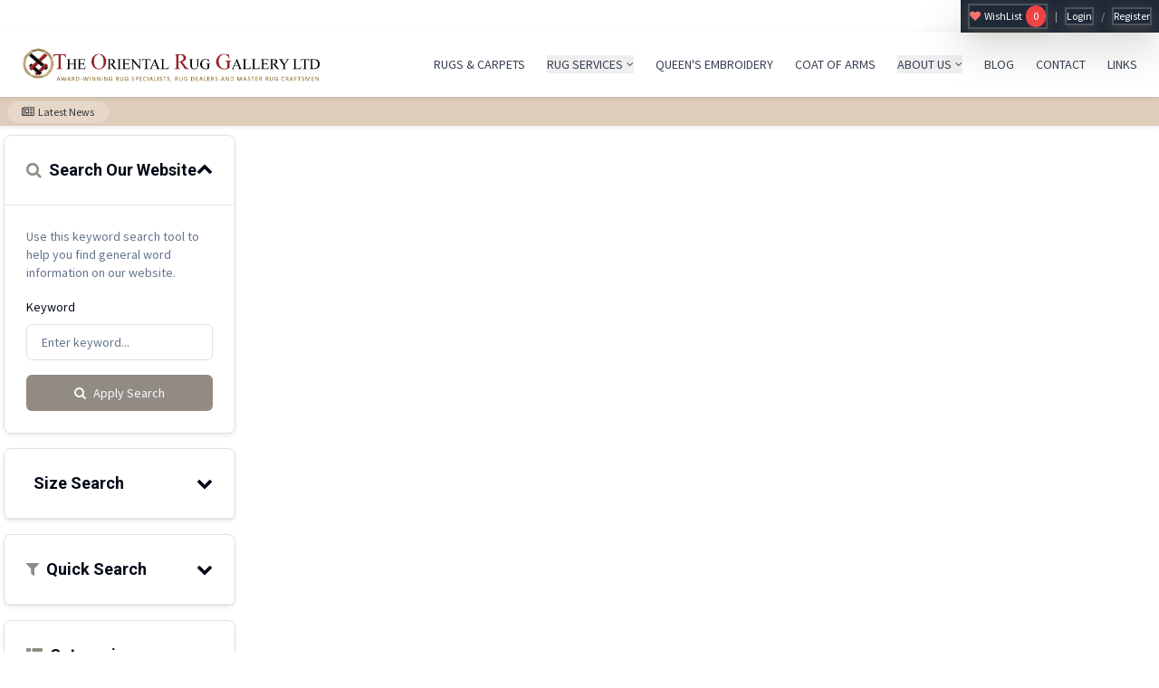

--- FILE ---
content_type: text/html; charset=UTF-8
request_url: https://torg.ltd/gallery/rg37_new_mahal_rug
body_size: 61332
content:
<!DOCTYPE html>
<html lang="en">

	<head>
					<meta charset="UTF-8">
    <!-- For IE -->
    <meta http-equiv="X-UA-Compatible" content="IE=edge">

    <!-- For Resposive Device -->
    <meta name="viewport" content="width=device-width, initial-scale=1.0">
	<link rel="shortcut icon" href="http://rugsgallery.co.uk/assets/images/new_logo.ico">
<!-- Favicon -->
<link rel="icon" type="image/x-icon" href="/app/torg/assets/addons/torg/fajr/torg-theme/resources/img/c09231e431a40471c3b6d05527b4d5e0.png?v=1757285571"/>
<link rel="icon" type="image/png" href="/app/torg/assets/addons/torg/fajr/torg-theme/resources/img/a6f616588464ca0948ad6a1a69475922.png?v=1757285571" sizes="16x16"/>
<link rel="icon" type="image/png" href="/app/torg/assets/addons/torg/fajr/torg-theme/resources/img/c09231e431a40471c3b6d05527b4d5e0.png?v=1757285571" sizes="32x32"/>
<link rel="icon" type="image/png" href="/app/torg/assets/addons/torg/fajr/torg-theme/resources/img/a9f34602c92881517a7f0a14704d11ef.png?v=1757285572" sizes="96x96"/>
<link rel="icon" type="image/png" href="/app/torg/assets/addons/torg/fajr/torg-theme/resources/img/1678aca24e130fcd0c1ab8bcafa7a939.png?v=1757285572" sizes="128x128"/>
<link rel="icon" type="image/png" href="/app/torg/assets/addons/torg/fajr/torg-theme/resources/img/f5027890a8d2764b57f76d7276489e4e.png?v=1757285572" sizes="196x196"/>
<link rel="apple-touch-icon-precomposed" sizes="57x57" href="/app/torg/assets/addons/torg/fajr/torg-theme/resources/img/b7ca597cf8ff84c89d6734c6a5976480.png?v=1757285572"/>
<link rel="apple-touch-icon-precomposed" sizes="60x60" href="/app/torg/assets/addons/torg/fajr/torg-theme/resources/img/8da7cb1812390374b241a25fda6f4417.png?v=1757285572"/>
<link rel="apple-touch-icon-precomposed" sizes="72x72" href="/app/torg/assets/addons/torg/fajr/torg-theme/resources/img/dfadb15b608975567f247c372bd77cb8.png?v=1757285572"/>
<link rel="apple-touch-icon-precomposed" sizes="76x76" href="/app/torg/assets/addons/torg/fajr/torg-theme/resources/img/87e63a6fd4548835536886681c68f3fc.png?v=1757285572"/>
<link rel="apple-touch-icon-precomposed" sizes="114x114" href="/app/torg/assets/addons/torg/fajr/torg-theme/resources/img/46297c1be059b34311af9f4189ddc24e.png?v=1757285572"/>
<link rel="apple-touch-icon-precomposed" sizes="120x120" href="/app/torg/assets/addons/torg/fajr/torg-theme/resources/img/f298b7f0138c59a6fe260cfa6cc42772.png?v=1757285572"/>
<link rel="apple-touch-icon-precomposed" sizes="144x144" href="/app/torg/assets/addons/torg/fajr/torg-theme/resources/img/c1ec1742c439be3eb7659ef22674fe6b.png?v=1757285572"/>
<link rel="apple-touch-icon-precomposed" sizes="152x152" href="/app/torg/assets/addons/torg/fajr/torg-theme/resources/img/09cf923569dc622f5e0b01e4f422b260.png?v=1757285572"/>



<!-- Meta Tags -->
<meta http-equiv="Content-Type" content="text/html; charset=UTF-8">
<meta name="generator" content="PyroCMS"/>
<meta name="description" content=""/>



<title>
	The Oriental Rug Gallery
	&#8250;
	New Mahal rug
</title>


<script type="text/javascript">

    const APPLICATION_URL = "https://torg.ltd/gallery/rg37_new_mahal_rug";
    const APPLICATION_REFERENCE = "torg";
    const APPLICATION_DOMAIN = "torg.ltd";

    const CSRF_TOKEN = "EwljDMGrrQMSD20wf9dIIWfKWM8l9nFxTcB1Yxju";
    const APP_DEBUG = "";
    const APP_URL = "http://localhost";
    const REQUEST_ROOT = "https://torg.ltd";
    const REQUEST_ROOT_PATH = "";
    const TIMEZONE = "Europe/London";
    const LOCALE = "en";
    
</script>















<script src="https://cdn.tailwindcss.com"></script>
<script>
    tailwind.config = {
        theme: {
            extend: {
                colors: {
                    // Brand color palette
                    'torg-primary': '#928b84',
                    'torg-secondary': '#dfcdbb',
                    'torg-accent': '#a89990',
                    'border': 'hsl(214.3 31.8% 91.4%)',
                    'input': 'hsl(214.3 31.8% 91.4%)',
                    'ring': 'hsl(222.2 84% 4.9%)',
                    'background': 'hsl(0 0% 100%)',
                    'foreground': 'hsl(222.2 84% 4.9%)',
                    'primary': {
                        DEFAULT: 'hsl(222.2 47.4% 11.2%)',
                        'foreground': 'hsl(210 40% 98%)',
                    },
                    'secondary': {
                        DEFAULT: 'hsl(210 40% 96%)',
                        'foreground': 'hsl(222.2 84% 4.9%)',
                    },
                    'destructive': {
                        DEFAULT: 'hsl(0 84.2% 60.2%)',
                        'foreground': 'hsl(210 40% 98%)',
                    },
                    'muted': {
                        DEFAULT: 'hsl(210 40% 96%)',
                        'foreground': 'hsl(215.4 16.3% 46.9%)',
                    },
                    'accent': {
                        DEFAULT: 'hsl(210 40% 96%)',
                        'foreground': 'hsl(222.2 84% 4.9%)',
                    },
                    'popover': {
                        DEFAULT: 'hsl(0 0% 100%)',
                        'foreground': 'hsl(222.2 84% 4.9%)',
                    },
                    'card': {
                        DEFAULT: 'hsl(0 0% 100%)',
                        'foreground': 'hsl(222.2 84% 4.9%)',
                    },
                },
                borderRadius: {
                    'xl': '12px',
                    '2xl': '16px',
                },
                boxShadow: {
                    'sm': '0 1px 2px 0 rgb(0 0 0 / 0.05)',
                    'md': '0 4px 6px -1px rgb(0 0 0 / 0.1), 0 2px 4px -2px rgb(0 0 0 / 0.1)',
                    'lg': '0 10px 15px -3px rgb(0 0 0 / 0.1), 0 4px 6px -4px rgb(0 0 0 / 0.1)',
                    'xl': '0 20px 25px -5px rgb(0 0 0 / 0.1), 0 8px 10px -6px rgb(0 0 0 / 0.1)',
                },
                animation: {
                    'fade-in': 'fadeIn 0.5s ease-in-out',
                    'slide-up': 'slideUp 0.3s ease-out',
                    'scale-in': 'scaleIn 0.2s ease-out',
                    'marquee': 'marquee 60s linear infinite',
                },
                keyframes: {
                    fadeIn: {
                        '0%': { opacity: '0' },
                        '100%': { opacity: '1' },
                    },
                    slideUp: {
                        '0%': { transform: 'translateY(10px)', opacity: '0' },
                        '100%': { transform: 'translateY(0)', opacity: '1' },
                    },
                    scaleIn: {
                        '0%': { transform: 'scale(0.95)', opacity: '0' },
                        '100%': { transform: 'scale(1)', opacity: '1' },
                    },
                    marquee: {
                        '0%': { transform: 'translateX(100%)' },
                        '100%': { transform: 'translateX(-100%)' },
                    },
                },
            }
        }
    }
</script>

<style type="text/css">
	@charset "UTF-8";@import url("https://fonts.googleapis.com/css?family=Roboto:400,500,700|Source+Sans+Pro:400,600");@import url('/app/torg/assets/addons/torg/fajr/torg-theme/resources/css/v5/bootstrap.min.css?v=1757285572');@import url('/app/torg/assets/addons/torg/fajr/torg-theme/resources/css/v5/bootstrap-grid.min.css?v=1757285572');@import url('/app/torg/assets/addons/torg/fajr/torg-theme/resources/vendor/revolution/settings.css?v=1757285572');@import url('/app/torg/assets/addons/torg/fajr/torg-theme/resources/vendor/revolution/layers.css?v=1757285572');@import url('/app/torg/assets/addons/torg/fajr/torg-theme/resources/vendor/revolution/navigation.css?v=1757285572');@import url('/app/torg/assets/addons/torg/fajr/torg-theme/resources/vendor/fancy-box/jquery.fancybox.css?v=1757285572');@import url('/app/torg/assets/addons/torg/fajr/torg-theme/resources/vendor/menu/dist/css/slimmenu.css?v=1757285572');@import url('/app/torg/assets/addons/torg/fajr/torg-theme/resources/fonts/font-awesome/css/font-awesome.min.css?v=1757285572');@import url('/app/torg/assets/addons/torg/fajr/torg-theme/resources/fonts/icon/font/flaticon.css?v=1757285572');@import url('/app/torg/assets/addons/torg/fajr/torg-theme/resources/vendor/owl-carousel/owl.carousel.css?v=1757285572');@import url('/app/torg/assets/addons/torg/fajr/torg-theme/resources/vendor/owl-carousel/owl.theme.css?v=1757285572');@import url('/app/torg/assets/addons/torg/fajr/torg-theme/resources/vendor/animate.css?v=1757285572');@import url('/app/torg/assets/addons/torg/fajr/torg-theme/resources/vendor/hover.css?v=1757285572');@import url('/app/torg/assets/addons/torg/fajr/torg-theme/resources/vendor/jquery-ui/jquery-ui.min.css?v=1757285572');.sk-folding-cube{position:relative;top:50%;margin:-20px auto 0 auto;width:40px;height:40px;position:relative;-webkit-transform:rotateZ(45deg);transform:rotateZ(45deg)}.sk-folding-cube .sk-cube{float:left;width:50%;height:50%;position:relative;-webkit-transform:scale(1.1);-ms-transform:scale(1.1);transform:scale(1.1)}.sk-folding-cube .sk-cube:before{content:"";position:absolute;top:0;left:0;width:100%;height:100%;background-color:#928b84;-webkit-animation:sk-foldCubeAngle 2.4s infinite linear both;animation:sk-foldCubeAngle 2.4s infinite linear both;-webkit-transform-origin:100% 100%;-ms-transform-origin:100% 100%;transform-origin:100% 100%}.sk-folding-cube .sk-cube2{-webkit-transform:scale(1.1) rotateZ(90deg);transform:scale(1.1) rotateZ(90deg)}.sk-folding-cube .sk-cube3{-webkit-transform:scale(1.1) rotateZ(180deg);transform:scale(1.1) rotateZ(180deg)}.sk-folding-cube .sk-cube4{-webkit-transform:scale(1.1) rotateZ(270deg);transform:scale(1.1) rotateZ(270deg)}.sk-folding-cube .sk-cube2:before{-webkit-animation-delay:.3s;animation-delay:.3s}.sk-folding-cube .sk-cube3:before{-webkit-animation-delay:.6s;animation-delay:.6s}.sk-folding-cube .sk-cube4:before{-webkit-animation-delay:.9s;animation-delay:.9s}@-webkit-keyframes sk-foldCubeAngle{0%,10%{-webkit-transform:perspective(140px) rotateX(-180deg);transform:perspective(140px) rotateX(-180deg);opacity:0}25%,75%{-webkit-transform:perspective(140px) rotateX(0deg);transform:perspective(140px) rotateX(0deg);opacity:1}90%,100%{-webkit-transform:perspective(140px) rotateY(180deg);transform:perspective(140px) rotateY(180deg);opacity:0}}@keyframes sk-foldCubeAngle{0%,10%{-webkit-transform:perspective(140px) rotateX(-180deg);transform:perspective(140px) rotateX(-180deg);opacity:0}25%,75%{-webkit-transform:perspective(140px) rotateX(0deg);transform:perspective(140px) rotateX(0deg);opacity:1}90%,100%{-webkit-transform:perspective(140px) rotateY(180deg);transform:perspective(140px) rotateY(180deg);opacity:0}}.apiz-wrapper{overflow:hidden;position:relative;font-size:30px;width:100%;height:100%}.apiz-wrapper,.apiz-wrapper *{-webkit-touch-callout:none;-webkit-user-select:none;-moz-user-select:none;-ms-user-select:none;-o-user-select:none;user-select:none}.apiz-wrapper>img:first-child,.apiz-wrapper>svg:first-child{position:absolute;z-index:5;left:50%;top:50%;-webkit-transform-origin:0 0 0;-moz-transform-origin:0 0 0;-ms-transform-origin:0 0 0;-o-transform-origin:0 0 0;transform-origin:0 0 0}.apiz-wrapper>svg:first-child{left:0;top:0}.apiz-wrapper>.apiz-original-svg{display:block !important;visibility:visible !important;position:absolute !important;left:-100% !important}.apiz-wrapper>.apiz-overlay{position:absolute;z-index:10;left:0;top:0;width:100%;height:100%;background:transparent url("[data-uri]‌​AA7")}.apiz-enabled>.apiz-overlay{cursor:move;cursor:grab;cursor:-webkit-grab;cursor:-moz-grab}.apiz-enabled.apiz-dragging>.apiz-overlay{cursor:move;cursor:grab;cursor:-webkit-grabbing;cursor:-moz-grabbing}.apiz-loading>.apiz-overlay{cursor:progress}.apiz-disabled>.apiz-overlay{cursor:default}.apiz-wrapper .apiz-error-message{color:#e0e0e0;font-size:80px;line-height:100px;text-align:center;margin:40px 0 0}.apiz-wrapper .apiz-loading-animation-text{position:absolute;z-index:1;width:100%;text-align:center;top:49%}.apiz-wrapper .apiz-loading-animation-image{position:relative;z-index:1;width:100%;height:100%;background-position:center center;background-color:transparent;background-repeat:no-repeat}.apiz-wrapper .apiz-throbber{position:absolute;z-index:1;top:50%;left:50%;margin:-90px 0 0 -90px}.apiz-wrapper .apiz-throbber>.apiz-circle{position:absolute;border:3px solid transparent;border-top:3px solid #5f5c5c;border-radius:50%}.apiz-wrapper .apiz-throbber>.apiz-circle.apiz-circle-one{height:50px;width:50px;left:50px;top:50px;-webkit-animation:1s throbberRotateOne linear infinite;-moz-animation:1s throbberRotateOne linear infinite;-ms-animation:1s throbberRotateOne linear infinite;-o-animation:1s throbberRotateOne linear infinite;animation:1s throbberRotateOne linear infinite}.apiz-wrapper .apiz-throbber>.apiz-circle.apiz-circle-two{height:75px;width:75px;top:38px;left:38px;-webkit-animation:1.05s throbberRotateTwo linear infinite;-moz-animation:1.05s throbberRotateTwo linear infinite;-ms-animation:1.05s throbberRotateTwo linear infinite;-o-animation:1.05s throbberRotateTwo linear infinite;animation:1.05s throbberRotateTwo linear infinite}.apiz-wrapper .apiz-throbber>.apiz-circle.apiz-circle-three{height:100px;width:100px;top:25px;left:25px;-webkit-animation:1.1s throbberRotateThree linear infinite;-moz-animation:1.1s throbberRotateThree linear infinite;-ms-animation:1.1s throbberRotateThree linear infinite;-o-animation:1.1s throbberRotateThree linear infinite;animation:1.1s throbberRotateThree linear infinite}@-webkit-keyframes throbberRotateOne{from{transform:rotateZ(280deg)}to{transform:rotateZ(-80deg)}}@-moz-keyframes throbberRotateOne{from{transform:rotateZ(280deg)}to{transform:rotateZ(-80deg)}}@-ms-keyframes throbberRotateOne{from{transform:rotateZ(280deg)}to{transform:rotateZ(-80deg)}}@-o-keyframes throbberRotateOne{from{transform:rotateZ(280deg)}to{transform:rotateZ(-80deg)}}@keyframes throbberRotateOne{from{transform:rotateZ(280deg)}to{transform:rotateZ(-80deg)}}@-webkit-keyframes throbberRotateTwo{from{transform:rotateZ(320deg)}to{transform:rotateZ(-20deg)}}@-moz-keyframes throbberRotateTwo{from{transform:rotateZ(320deg)}to{transform:rotateZ(-20deg)}}@-ms-keyframes throbberRotateTwo{from{transform:rotateZ(320deg)}to{transform:rotateZ(-20deg)}}@-o-keyframes throbberRotateTwo{from{transform:rotateZ(320deg)}to{transform:rotateZ(-20deg)}}@keyframes throbberRotateTwo{from{transform:rotateZ(320deg)}to{transform:rotateZ(-20deg)}}@-webkit-keyframes throbberRotateThree{from{transform:rotateZ(360deg)}to{transform:rotateZ(0deg)}}@-moz-keyframes throbberRotateThree{from{transform:rotateZ(360deg)}to{transform:rotateZ(0deg)}}@-ms-keyframes throbberRotateThree{from{transform:rotateZ(360deg)}to{transform:rotateZ(0deg)}}@-o-keyframes throbberRotateThree{from{transform:rotateZ(360deg)}to{transform:rotateZ(0deg)}}@keyframes throbberRotateThree{from{transform:rotateZ(360deg)}to{transform:rotateZ(0deg)}}html.apifs-pseudo-fullscreen,html.apifs-pseudo-fullscreen>body{width:100%;height:100%;overflow:hidden}.apifs-container{position:absolute;visibility:hidden;z-index:-1;left:0;top:0;width:100%;height:100%;background-color:#fff}.apifs-container,.apifs-container *{-webkit-touch-callout:none;-webkit-user-select:none;-moz-user-select:none;-ms-user-select:none;-o-user-select:none;user-select:none}.apifs-screenfull .apifs-container{visibility:visible;display:block;width:0;height:0}.apifs-pseudo-fullscreen .apifs-container{visibility:visible;display:block;position:absolute;z-index:9999}.apifs-container .apifs-fullscreen-element{position:relative;width:100%;height:100%;background-color:#fff}.apifs-container .apifs-wrapper{position:relative;width:100%;height:100%;overflow:hidden}.apifs-container .apifs-images{position:relative;z-index:1;left:0;top:0;width:100%;height:100%;white-space:nowrap}.apifs-container .apifs-images>li{display:inline-block;width:100%;height:100%;overflow:hidden;background-color:#eee}.apifs-wrapper .apifs-buttons{position:absolute;z-index:10;-webkit-transition:top .3s,right .3s;-moz-transition:top .3s,right .3s;-ms-transition:top .3s,right .3s;-o-transition:top .3s,right .3s;transition:top .3s,right .3s}.apifs-wrapper .apifs-button{display:inline-block;width:60px;height:60px;border-radius:40px;text-indent:-9999px;background:url('https://torg.ltd/app/torg/assets/addons/torg/fajr/torg-theme/resources/lib/images/apifs-controls.png?v=1757285572') no-repeat;background-size:150px 240px;overflow:hidden;-webkit-transition:background-color .2s;-moz-transition:background-color .2s;-ms-transition:background-color .2s;-o-transition:background-color .2s;transition:background-color .2s}.apifs-wrapper .apifs-button.apifs-button-disabled{cursor:default}.apifs-wrapper .apifs-buttons-left-top,.apifs-wrapper .apifs-buttons-left-center,.apifs-wrapper .apifs-buttons-left-bottom{left:40px}.apifs-wrapper .apifs-buttons-left-top .apifs-button,.apifs-wrapper .apifs-buttons-left-center .apifs-button,.apifs-wrapper .apifs-buttons-left-bottom .apifs-button{margin-right:10px}.apifs-wrapper .apifs-buttons-right-top,.apifs-wrapper .apifs-buttons-right-center,.apifs-wrapper .apifs-buttons-right-bottom{right:40px}.apifs-wrapper .apifs-buttons-right-top .apifs-button,.apifs-wrapper .apifs-buttons-right-center .apifs-button,.apifs-wrapper .apifs-buttons-right-bottom .apifs-button{margin-left:10px}.apifs-wrapper .apifs-buttons-left-top,.apifs-wrapper .apifs-buttons-right-top{top:40px}.apifs-wrapper .apifs-buttons-left-center,.apifs-wrapper .apifs-buttons-right-center{top:50%;margin-top:-30px}.apifs-wrapper .apifs-buttons-left-bottom,.apifs-wrapper .apifs-buttons-right-bottom{bottom:40px}@media screen and (max-width:1024px){.apifs-wrapper .apifs-buttons-left-top,.apifs-wrapper .apifs-buttons-left-center,.apifs-wrapper .apifs-buttons-left-bottom{left:30px}.apifs-wrapper .apifs-buttons-right-top,.apifs-wrapper .apifs-buttons-right-center,.apifs-wrapper .apifs-buttons-right-bottom{right:30px}.apifs-wrapper .apifs-buttons-left-top,.apifs-wrapper .apifs-buttons-right-top{top:30px}.apifs-wrapper .apifs-buttons-left-bottom,.apifs-wrapper .apifs-buttons-right-bottom{bottom:30px}}@media screen and (max-width:800px){.apifs-wrapper .apifs-button{width:50px;height:50px;background-size:123px 197px}.apifs-wrapper .apifs-buttons-left-top,.apifs-wrapper .apifs-buttons-left-center,.apifs-wrapper .apifs-buttons-left-bottom{left:20px}.apifs-wrapper .apifs-buttons-right-top,.apifs-wrapper .apifs-buttons-right-center,.apifs-wrapper .apifs-buttons-right-bottom{right:20px}.apifs-wrapper .apifs-buttons-left-top,.apifs-wrapper .apifs-buttons-right-top{top:20px}.apifs-wrapper .apifs-buttons-left-bottom,.apifs-wrapper .apifs-buttons-right-bottom{bottom:20px}}.apifs-wrapper .apifs-button,.apifs-wrapper .apifs-button.apifs-button-theme-gray{background-color:rgba(160,160,160,.8)}.apifs-wrapper .apifs-button.apifs-button-disabled,.apifs-wrapper .apifs-button.apifs-button-theme-gray.apifs-button-disabled{opacity:.5;background-color:rgba(200,200,200,.5) !important}.apifs-wrapper .apifs-button:hover,.apifs-wrapper .apifs-button.apifs-button-theme-gray:hover{background-color:rgba(120,120,120,.93)}.apifs-wrapper .apifs-close-button,.apifs-wrapper .apifs-close-button.apifs-button-theme-gray{background-position:-102px 18px}.apifs-wrapper .apifs-next-button,.apifs-wrapper .apifs-next-button.apifs-button-theme-gray{background-position:-100px -44px}.apifs-wrapper .apifs-previous-button,.apifs-wrapper .apifs-previous-button.apifs-button-theme-gray{background-position:-103px -104px}.apifs-wrapper .apifs-download-button,.apifs-wrapper .apifs-download-button.apifs-button-theme-gray{background-position:-102px -164px}@media screen and (max-width:800px){.apifs-wrapper .apifs-close-button,.apifs-wrapper .apifs-close-button.apifs-button-theme-gray{background-position:-84px 15px}.apifs-wrapper .apifs-next-button,.apifs-wrapper .apifs-next-button.apifs-button-theme-gray{background-position:-82px -37px}.apifs-wrapper .apifs-previous-button,.apifs-wrapper .apifs-previous-button.apifs-button-theme-gray{background-position:-86px -86px}.apifs-wrapper .apifs-download-button,.apifs-wrapper .apifs-download-button.apifs-button-theme-gray{background-position:-84px -134px}}.apifs-wrapper .apifs-button.apifs-button-theme-light{background-color:rgba(240,240,240,.8)}.apifs-wrapper .apifs-button.apifs-button-theme-light.apifs-button-disabled{opacity:.5;background-color:rgba(245,245,245,.5) !important}.apifs-wrapper .apifs-button.apifs-button-theme-light:hover{background-color:rgba(255,255,255,1)}.apifs-wrapper .apifs-close-button.apifs-button-theme-light{background-position:-42px 18px}.apifs-wrapper .apifs-next-button.apifs-button-theme-light{background-position:-40px -44px}.apifs-wrapper .apifs-previous-button.apifs-button-theme-light{background-position:-43px -104px}.apifs-wrapper .apifs-download-button.apifs-button-theme-light{background-position:-42px -164px}@media screen and (max-width:800px){.apifs-wrapper .apifs-close-button.apifs-button-theme-light{background-position:-34px 15px}.apifs-wrapper .apifs-next-button.apifs-button-theme-light{background-position:-33px -37px}.apifs-wrapper .apifs-previous-button.apifs-button-theme-light{background-position:-36px -86px}.apifs-wrapper .apifs-download-button.apifs-button-theme-light{background-position:-34px -134px}}.apifs-wrapper .apifs-button.apifs-button-theme-contrast{background-color:rgba(250,250,250,.8);-webkit-transition:background-color .2s,box-shadow .2s;-moz-transition:background-color .2s,box-shadow .2s;-ms-transition:background-color .2s,box-shadow .2s;-o-transition:background-color .2s,box-shadow .2s;transition:background-color .2s,box-shadow .2s}.apifs-wrapper .apifs-button.apifs-button-theme-contrast.apifs-button-disabled{opacity:.5;background-color:rgba(200,200,200,.5) !important;box-shadow:none !important}.apifs-wrapper .apifs-button.apifs-button-theme-contrast:hover{background-color:rgba(255,255,255,.9);box-shadow:0 1px 7px rgba(0,0,0,.1)}.apifs-wrapper .apifs-close-button.apifs-button-theme-contrast{background-position:18px 18px}.apifs-wrapper .apifs-next-button.apifs-button-theme-contrast{background-position:20px -44px}.apifs-wrapper .apifs-previous-button.apifs-button-theme-contrast{background-position:17px -104px}.apifs-wrapper .apifs-download-button.apifs-button-theme-contrast{background-position:18px -164px}@media screen and (max-width:800px){.apifs-wrapper .apifs-close-button.apifs-button-theme-contrast{background-position:15px 15px}.apifs-wrapper .apifs-next-button.apifs-button-theme-contrast{background-position:17px -37px}.apifs-wrapper .apifs-previous-button.apifs-button-theme-contrast{background-position:14px -86px}.apifs-wrapper .apifs-download-button.apifs-button-theme-contrast{background-position:15px -134px}}.apifs-wrapper .apifs-button.apifs-button-theme-dark{background-color:rgba(20,20,20,.8)}.apifs-wrapper .apifs-button.apifs-button-theme-dark.apifs-button-disabled{opacity:.5;background-color:rgba(30,30,30,.5) !important}.apifs-wrapper .apifs-button.apifs-button-theme-dark:hover{background-color:rgba(10,10,10,.9)}.apifs-wrapper .apifs-close-button.apifs-button-theme-dark{background-position:-102px 18px}.apifs-wrapper .apifs-next-button.apifs-button-theme-dark{background-position:-100px -44px}.apifs-wrapper .apifs-previous-button.apifs-button-theme-dark{background-position:-103px -104px}.apifs-wrapper .apifs-download-button.apifs-button-theme-dark{background-position:-102px -164px}@media screen and (max-width:800px){.apifs-wrapper .apifs-close-button.apifs-button-theme-dark{background-position:-84px 15px}.apifs-wrapper .apifs-next-button.apifs-button-theme-dark{background-position:-82px -37px}.apifs-wrapper .apifs-previous-button.apifs-button-theme-dark{background-position:-86px -86px}.apifs-wrapper .apifs-download-button.apifs-button-theme-dark{background-position:-83px -134px}}@media (min-width:992px){.container{padding-left:0 !important;padding-right:0 !important}}@media (max-width:1199px){.bottom-banner ul li i{left:0}.our-project .single-project .text h4 a,.our-blog .single-blog .text h4 a,.our-service .single-service .text h4 a{font-size:25px}.theme-main-container.space-fix{margin:0 -20px}.theme-main-container.space-fix .theme-col{padding:0 20px}.blog-v2 .single-blog h4 a br,.faq-page .single-qus h5 br{display:none}}@media (min-width:992px) and (max-width:1199px){#mega-menu-holder>ul>li>a{margin:0 10px;letter-spacing:1px}.our-project .single-project .text{padding-left:15px;padding-right:15px}.client-slider .opacity p{width:80%}.bottom-banner ul li i{font-size:50px}.request-quote-section .quote-banner a{width:220px}.our-project.project-v2 .single-project{min-height:513px}.theme-main-container .theme-sidebar{width:33%}.theme-main-container .theme-large-content{width:67%}.shop-page .main-wrapper .shop-sidebar{width:30%}.shop-page .main-wrapper .shop-large-side{width:70%}.shop-page .all-product-wrapper .single-item h5 a{font-size:18px}.shop-details .single-product-details .info a{margin-left:120px}.faq-page .single-qus{padding-left:15px;padding-right:15px}.contact-address .single-branch ul li br{display:none}}@media (max-width:991px){.request-quote-section .text h3 br{display:none}header.theme-main-header .theme-main-menu .logo{position:absolute;left:0;top:50px;width:50%;z-index:999}.bg-transparent #mega-menu-holder>ul>li>a{padding-bottom:0}header.theme-main-header.fixed #mega-menu-holder>ul>li>a,.height-fix #mega-menu-holder>ul>li>a{padding:0 15px}.request-quote-section.home-one .text,.request-quote-section .quote-form,.client-slider .opacity p,.theme-main-container .theme-large-content,.shop-page .main-wrapper .shop-large-side{width:100%}.request-quote-section .quote-form{margin-top:50px}.request-quote-section .quote-form form h4:before{height:180px;top:-151px;left:-134px;-webkit-transform:rotate(-10deg);transform:rotate(-10deg)}.theme-counter .opacity .text-center{padding:50px 0}.inspiration-tab.m-fix{margin:80px 0}footer .bottom-footer p,footer .bottom-footer ul{float:none;text-align:center}footer .bottom-footer ul li{float:none;display:inline-block;margin-top:15px}.request-quote-section .quote-banner h6,.request-quote-section .quote-banner a{float:none;text-align:center}.request-quote-section .quote-banner h6{margin:0}.request-quote-section .quote-banner a{display:block;margin:25px auto 0 auto}.inner-banner .opacity{padding-top:200px}.theme-main-container .theme-large-content,.shop-page .main-wrapper .shop-large-side{margin-bottom:80px}.request-quote-section p.m1{width:100%}header.theme-main-header.fixed .theme-main-menu{padding-top:22px}}@media (min-width:768px) and (max-width:991px){.client-slider .opacity{padding:120px 0}.bottom-banner ul li i{display:none}.theme-main-container .theme-sidebar,.shop-page .main-wrapper .shop-sidebar{width:50%}}@media (max-width:767px){.bottom-banner ul{display:flex;flex-direction:column}.bottom-banner ul li{width:100% !important}.our-service .single-service img,.bottom-banner ul li,.request-quote-section .text,.theme-main-container .theme-sidebar,.details-page .theme-large-content .project-info .details-panel,.about-us-page .theme-large-content #team-carousel,.about-us-page .theme-large-content .inspiration-panel,.our-project.project-v5 .mix,.shop-page .main-wrapper .shop-sidebar{width:100%}.request-quote-section .text h3 br,.request-quote-section .img-box,.inner-banner .opacity p br,.details-page .theme-large-content h2 br,.details-page .theme-large-content .details-list h4 br,.blog-details-post .post .post-heading h4 br,#banner .tp-caption p br,#banner .tp-caption h1 br{display:none}.our-service .single-service .text h4 a{font-size:25px}.our-service .single-service .text.style-one{padding-left:10px}.client-slider .opacity{padding:100px 0}.blog-details-post .post .post-heading ul li{width:49%}.shop-details .single-product-details .info a{margin-left:20px}.faq-page .single-qus{padding-left:25px;padding-right:25px}#banner .tp-caption h1{font-size:48px;line-height:59px}#banner .tp-caption h5{font-size:18px}}@media (min-width:600px) and (max-width:767px){.our-project .single-project .text h4 a,.our-blog .single-blog .text h4 a,.our-project .single-project .image .opacity .title h4{font-size:20px}.our-project .single-project .text{padding-left:12px;padding-right:12px}.our-project.project-v5 .mix{width:50%}}@media (max-width:650px){#success,#error{width:84%;height:auto;top:calc(50% - 50px);left:8%;padding:30px 10px}}@media (max-width:600px){.theme-title p br{display:none}.our-project .col-xs-6,.our-service .col-xs-6,.our-blog .col-xs-6,.faq-page .col-xs-6,.shop-details .single-product-details .image,.shop-details .single-product-details .info{width:100%}.shop-details .single-product-details .info{padding:50px 0 0}.error-page{padding:100px 0 150px}}@media (max-width:550px){.request-quote-section .quote-form form h4:before{left:-100px;top:0;height:120px;-webkit-transform:none;transform:none}.request-quote-section .quote-form form{padding-left:20px;padding-right:20px}.bottom-banner ul li i{font-size:45px}}@media (max-width:500px){.blog-details-post .post .page-indicator a.pager{float:none;display:block;margin-bottom:15px}.blog-details-post .post .page-indicator .back-top{position:static;-webkit-transform:none;transform:none;margin-bottom:20px}.blog-details-post .comment-section .single-comment{margin-left:0}.blog-details-post .comment-section .single-comment.reply-comment{padding-left:30px}.blog-details-post .comment-section .single-comment .comment button,.blog-details-post .comment-section .single-comment .comment span{float:none}}@media (max-width:480px){.inner-banner .opacity{padding-top:170px}.inner-banner .opacity h2{font-size:50px}}@media (max-width:450px){.shop-page .all-product-wrapper .col-xs-6{width:100%}}@media (max-width:400px){.blog-details-post .post .post-heading ul li{width:100%}.request-quote-section .quote-banner a,.error-page a{width:220px}.theme-main-container .theme-sidebar .sidebar-list ul li a{font-size:16px;padding-left:15px}.details-page .theme-large-content .details-tab .panel-heading h6 a,.details-page .theme-large-content .details-tab .panel-body{padding-left:15px}}@media (max-width:380px){.theme-counter .opacity .text-center h5{font-size:15px;margin-bottom:12px}.theme-counter .opacity .text-center .number{font-size:35px}.theme-counter .opacity .text-center{padding:30px 0}.page-pagination ul li a{font-size:20px}.page-pagination ul li{padding:0 3px}}@font-face{font-family:'FontAwesome';src:url('/app/torg/assets/addons/torg/fajr/torg-theme/resources/fonts/font-awesome/fonts/fontawesome-webfont.eot?v=1757285572?v=4.6.1');src:url('/app/torg/assets/addons/torg/fajr/torg-theme/resources/fonts/font-awesome/fonts/fontawesome-webfont.eot?v=1757285572?#iefix&v=4.6.1') format('embedded-opentype'),url('/app/torg/assets/addons/torg/fajr/torg-theme/resources/fonts/font-awesome/fonts/fontawesome-webfont.woff2?v=1757285572?v=4.6.1') format('woff2'),url('/app/torg/assets/addons/torg/fajr/torg-theme/resources/fonts/font-awesome/fonts/fontawesome-webfont.woff?v=1757285572?v=4.6.1') format('woff'),url('/app/torg/assets/addons/torg/fajr/torg-theme/resources/fonts/font-awesome/fonts/fontawesome-webfont.ttf?v=1757285572?v=4.6.1') format('truetype'),url('/app/torg/assets/addons/torg/fajr/torg-theme/resources/fonts/font-awesome/fonts/fontawesome-webfont.svg?v=1757285572?v=4.6.1#fontawesomeregular') format('svg');font-weight:400;font-style:normal}.fa{display:inline-block;font:normal normal normal 14px/1 FontAwesome;font-size:inherit;text-rendering:auto;-webkit-font-smoothing:antialiased;-moz-osx-font-smoothing:grayscale}.fa-lg{font-size:1.33333333em;line-height:.75em;vertical-align:-15%}.fa-2x{font-size:2em}.fa-3x{font-size:3em}.fa-4x{font-size:4em}.fa-5x{font-size:5em}.fa-fw{width:1.28571429em;text-align:center}.fa-ul{padding-left:0;margin-left:2.14285714em;list-style-type:none}.fa-ul>li{position:relative}.fa-li{position:absolute;left:-2.14285714em;width:2.14285714em;top:.14285714em;text-align:center}.fa-li.fa-lg{left:-1.85714286em}.fa-border{padding:.2em .25em .15em;border:solid .08em #eee;border-radius:.1em}.fa-pull-left{float:left}.fa-pull-right{float:right}.fa.fa-pull-left{margin-right:.3em}.fa.fa-pull-right{margin-left:.3em}.pull-right{float:right}.pull-left{float:left}.fa.pull-left{margin-right:.3em}.fa.pull-right{margin-left:.3em}.fa-spin{-webkit-animation:fa-spin 2s infinite linear;animation:fa-spin 2s infinite linear}.fa-pulse{-webkit-animation:fa-spin 1s infinite steps(8);animation:fa-spin 1s infinite steps(8)}@-webkit-keyframes fa-spin{0%{-webkit-transform:rotate(0deg);transform:rotate(0deg)}100%{-webkit-transform:rotate(359deg);transform:rotate(359deg)}}@keyframes fa-spin{0%{-webkit-transform:rotate(0deg);transform:rotate(0deg)}100%{-webkit-transform:rotate(359deg);transform:rotate(359deg)}}.fa-rotate-90{-ms-filter:"progid:DXImageTransform.Microsoft.BasicImage(rotation=1)";-webkit-transform:rotate(90deg);-ms-transform:rotate(90deg);transform:rotate(90deg)}.fa-rotate-180{-ms-filter:"progid:DXImageTransform.Microsoft.BasicImage(rotation=2)";-webkit-transform:rotate(180deg);-ms-transform:rotate(180deg);transform:rotate(180deg)}.fa-rotate-270{-ms-filter:"progid:DXImageTransform.Microsoft.BasicImage(rotation=3)";-webkit-transform:rotate(270deg);-ms-transform:rotate(270deg);transform:rotate(270deg)}.fa-flip-horizontal{-ms-filter:"progid:DXImageTransform.Microsoft.BasicImage(rotation=0, mirror=1)";-webkit-transform:scale(-1,1);-ms-transform:scale(-1,1);transform:scale(-1,1)}.fa-flip-vertical{-ms-filter:"progid:DXImageTransform.Microsoft.BasicImage(rotation=2, mirror=1)";-webkit-transform:scale(1,-1);-ms-transform:scale(1,-1);transform:scale(1,-1)}:root .fa-rotate-90,:root .fa-rotate-180,:root .fa-rotate-270,:root .fa-flip-horizontal,:root .fa-flip-vertical{filter:none}.fa-stack{position:relative;display:inline-block;width:2em;height:2em;line-height:2em;vertical-align:middle}.fa-stack-1x,.fa-stack-2x{position:absolute;left:0;width:100%;text-align:center}.fa-stack-1x{line-height:inherit}.fa-stack-2x{font-size:2em}.fa-inverse{color:#fff}.fa-glass:before{content:"\f000"}.fa-music:before{content:"\f001"}.fa-search:before{content:"\f002"}.fa-envelope-o:before{content:"\f003"}.fa-heart:before{content:"\f004"}.fa-star:before{content:"\f005"}.fa-star-o:before{content:"\f006"}.fa-user:before{content:"\f007"}.fa-film:before{content:"\f008"}.fa-th-large:before{content:"\f009"}.fa-th:before{content:"\f00a"}.fa-th-list:before{content:"\f00b"}.fa-check:before{content:"\f00c"}.fa-remove:before,.fa-close:before,.fa-times:before{content:"\f00d"}.fa-search-plus:before{content:"\f00e"}.fa-search-minus:before{content:"\f010"}.fa-power-off:before{content:"\f011"}.fa-signal:before{content:"\f012"}.fa-gear:before,.fa-cog:before{content:"\f013"}.fa-trash-o:before{content:"\f014"}.fa-home:before{content:"\f015"}.fa-file-o:before{content:"\f016"}.fa-clock-o:before{content:"\f017"}.fa-road:before{content:"\f018"}.fa-download:before{content:"\f019"}.fa-arrow-circle-o-down:before{content:"\f01a"}.fa-arrow-circle-o-up:before{content:"\f01b"}.fa-inbox:before{content:"\f01c"}.fa-play-circle-o:before{content:"\f01d"}.fa-rotate-right:before,.fa-repeat:before{content:"\f01e"}.fa-refresh:before{content:"\f021"}.fa-list-alt:before{content:"\f022"}.fa-lock:before{content:"\f023"}.fa-flag:before{content:"\f024"}.fa-headphones:before{content:"\f025"}.fa-volume-off:before{content:"\f026"}.fa-volume-down:before{content:"\f027"}.fa-volume-up:before{content:"\f028"}.fa-qrcode:before{content:"\f029"}.fa-barcode:before{content:"\f02a"}.fa-tag:before{content:"\f02b"}.fa-tags:before{content:"\f02c"}.fa-book:before{content:"\f02d"}.fa-bookmark:before{content:"\f02e"}.fa-print:before{content:"\f02f"}.fa-camera:before{content:"\f030"}.fa-font:before{content:"\f031"}.fa-bold:before{content:"\f032"}.fa-italic:before{content:"\f033"}.fa-text-height:before{content:"\f034"}.fa-text-width:before{content:"\f035"}.fa-align-left:before{content:"\f036"}.fa-align-center:before{content:"\f037"}.fa-align-right:before{content:"\f038"}.fa-align-justify:before{content:"\f039"}.fa-list:before{content:"\f03a"}.fa-dedent:before,.fa-outdent:before{content:"\f03b"}.fa-indent:before{content:"\f03c"}.fa-video-camera:before{content:"\f03d"}.fa-photo:before,.fa-image:before,.fa-picture-o:before{content:"\f03e"}.fa-pencil:before{content:"\f040"}.fa-map-marker:before{content:"\f041"}.fa-adjust:before{content:"\f042"}.fa-tint:before{content:"\f043"}.fa-edit:before,.fa-pencil-square-o:before{content:"\f044"}.fa-share-square-o:before{content:"\f045"}.fa-check-square-o:before{content:"\f046"}.fa-arrows:before{content:"\f047"}.fa-step-backward:before{content:"\f048"}.fa-fast-backward:before{content:"\f049"}.fa-backward:before{content:"\f04a"}.fa-play:before{content:"\f04b"}.fa-pause:before{content:"\f04c"}.fa-stop:before{content:"\f04d"}.fa-forward:before{content:"\f04e"}.fa-fast-forward:before{content:"\f050"}.fa-step-forward:before{content:"\f051"}.fa-eject:before{content:"\f052"}.fa-chevron-left:before{content:"\f053"}.fa-chevron-right:before{content:"\f054"}.fa-plus-circle:before{content:"\f055"}.fa-minus-circle:before{content:"\f056"}.fa-times-circle:before{content:"\f057"}.fa-check-circle:before{content:"\f058"}.fa-question-circle:before{content:"\f059"}.fa-info-circle:before{content:"\f05a"}.fa-crosshairs:before{content:"\f05b"}.fa-times-circle-o:before{content:"\f05c"}.fa-check-circle-o:before{content:"\f05d"}.fa-ban:before{content:"\f05e"}.fa-arrow-left:before{content:"\f060"}.fa-arrow-right:before{content:"\f061"}.fa-arrow-up:before{content:"\f062"}.fa-arrow-down:before{content:"\f063"}.fa-mail-forward:before,.fa-share:before{content:"\f064"}.fa-expand:before{content:"\f065"}.fa-compress:before{content:"\f066"}.fa-plus:before{content:"\f067"}.fa-minus:before{content:"\f068"}.fa-asterisk:before{content:"\f069"}.fa-exclamation-circle:before{content:"\f06a"}.fa-gift:before{content:"\f06b"}.fa-leaf:before{content:"\f06c"}.fa-fire:before{content:"\f06d"}.fa-eye:before{content:"\f06e"}.fa-eye-slash:before{content:"\f070"}.fa-warning:before,.fa-exclamation-triangle:before{content:"\f071"}.fa-plane:before{content:"\f072"}.fa-calendar:before{content:"\f073"}.fa-random:before{content:"\f074"}.fa-comment:before{content:"\f075"}.fa-magnet:before{content:"\f076"}.fa-chevron-up:before{content:"\f077"}.fa-chevron-down:before{content:"\f078"}.fa-retweet:before{content:"\f079"}.fa-shopping-cart:before{content:"\f07a"}.fa-folder:before{content:"\f07b"}.fa-folder-open:before{content:"\f07c"}.fa-arrows-v:before{content:"\f07d"}.fa-arrows-h:before{content:"\f07e"}.fa-bar-chart-o:before,.fa-bar-chart:before{content:"\f080"}.fa-twitter-square:before{content:"\f081"}.fa-facebook-square:before{content:"\f082"}.fa-camera-retro:before{content:"\f083"}.fa-key:before{content:"\f084"}.fa-gears:before,.fa-cogs:before{content:"\f085"}.fa-comments:before{content:"\f086"}.fa-thumbs-o-up:before{content:"\f087"}.fa-thumbs-o-down:before{content:"\f088"}.fa-star-half:before{content:"\f089"}.fa-heart-o:before{content:"\f08a"}.fa-sign-out:before{content:"\f08b"}.fa-linkedin-square:before{content:"\f08c"}.fa-thumb-tack:before{content:"\f08d"}.fa-external-link:before{content:"\f08e"}.fa-sign-in:before{content:"\f090"}.fa-trophy:before{content:"\f091"}.fa-github-square:before{content:"\f092"}.fa-upload:before{content:"\f093"}.fa-lemon-o:before{content:"\f094"}.fa-phone:before{content:"\f095"}.fa-square-o:before{content:"\f096"}.fa-bookmark-o:before{content:"\f097"}.fa-phone-square:before{content:"\f098"}.fa-twitter:before{content:"\f099"}.fa-facebook-f:before,.fa-facebook:before{content:"\f09a"}.fa-github:before{content:"\f09b"}.fa-unlock:before{content:"\f09c"}.fa-credit-card:before{content:"\f09d"}.fa-feed:before,.fa-rss:before{content:"\f09e"}.fa-hdd-o:before{content:"\f0a0"}.fa-bullhorn:before{content:"\f0a1"}.fa-bell:before{content:"\f0f3"}.fa-certificate:before{content:"\f0a3"}.fa-hand-o-right:before{content:"\f0a4"}.fa-hand-o-left:before{content:"\f0a5"}.fa-hand-o-up:before{content:"\f0a6"}.fa-hand-o-down:before{content:"\f0a7"}.fa-arrow-circle-left:before{content:"\f0a8"}.fa-arrow-circle-right:before{content:"\f0a9"}.fa-arrow-circle-up:before{content:"\f0aa"}.fa-arrow-circle-down:before{content:"\f0ab"}.fa-globe:before{content:"\f0ac"}.fa-wrench:before{content:"\f0ad"}.fa-tasks:before{content:"\f0ae"}.fa-filter:before{content:"\f0b0"}.fa-briefcase:before{content:"\f0b1"}.fa-arrows-alt:before{content:"\f0b2"}.fa-group:before,.fa-users:before{content:"\f0c0"}.fa-chain:before,.fa-link:before{content:"\f0c1"}.fa-cloud:before{content:"\f0c2"}.fa-flask:before{content:"\f0c3"}.fa-cut:before,.fa-scissors:before{content:"\f0c4"}.fa-copy:before,.fa-files-o:before{content:"\f0c5"}.fa-paperclip:before{content:"\f0c6"}.fa-save:before,.fa-floppy-o:before{content:"\f0c7"}.fa-square:before{content:"\f0c8"}.fa-navicon:before,.fa-reorder:before,.fa-bars:before{content:"\f0c9"}.fa-list-ul:before{content:"\f0ca"}.fa-list-ol:before{content:"\f0cb"}.fa-strikethrough:before{content:"\f0cc"}.fa-underline:before{content:"\f0cd"}.fa-table:before{content:"\f0ce"}.fa-magic:before{content:"\f0d0"}.fa-truck:before{content:"\f0d1"}.fa-pinterest:before{content:"\f0d2"}.fa-pinterest-square:before{content:"\f0d3"}.fa-google-plus-square:before{content:"\f0d4"}.fa-google-plus:before{content:"\f0d5"}.fa-money:before{content:"\f0d6"}.fa-caret-down:before{content:"\f0d7"}.fa-caret-up:before{content:"\f0d8"}.fa-caret-left:before{content:"\f0d9"}.fa-caret-right:before{content:"\f0da"}.fa-columns:before{content:"\f0db"}.fa-unsorted:before,.fa-sort:before{content:"\f0dc"}.fa-sort-down:before,.fa-sort-desc:before{content:"\f0dd"}.fa-sort-up:before,.fa-sort-asc:before{content:"\f0de"}.fa-envelope:before{content:"\f0e0"}.fa-linkedin:before{content:"\f0e1"}.fa-rotate-left:before,.fa-undo:before{content:"\f0e2"}.fa-legal:before,.fa-gavel:before{content:"\f0e3"}.fa-dashboard:before,.fa-tachometer:before{content:"\f0e4"}.fa-comment-o:before{content:"\f0e5"}.fa-comments-o:before{content:"\f0e6"}.fa-flash:before,.fa-bolt:before{content:"\f0e7"}.fa-sitemap:before{content:"\f0e8"}.fa-umbrella:before{content:"\f0e9"}.fa-paste:before,.fa-clipboard:before{content:"\f0ea"}.fa-lightbulb-o:before{content:"\f0eb"}.fa-exchange:before{content:"\f0ec"}.fa-cloud-download:before{content:"\f0ed"}.fa-cloud-upload:before{content:"\f0ee"}.fa-user-md:before{content:"\f0f0"}.fa-stethoscope:before{content:"\f0f1"}.fa-suitcase:before{content:"\f0f2"}.fa-bell-o:before{content:"\f0a2"}.fa-coffee:before{content:"\f0f4"}.fa-cutlery:before{content:"\f0f5"}.fa-file-text-o:before{content:"\f0f6"}.fa-building-o:before{content:"\f0f7"}.fa-hospital-o:before{content:"\f0f8"}.fa-ambulance:before{content:"\f0f9"}.fa-medkit:before{content:"\f0fa"}.fa-fighter-jet:before{content:"\f0fb"}.fa-beer:before{content:"\f0fc"}.fa-h-square:before{content:"\f0fd"}.fa-plus-square:before{content:"\f0fe"}.fa-angle-double-left:before{content:"\f100"}.fa-angle-double-right:before{content:"\f101"}.fa-angle-double-up:before{content:"\f102"}.fa-angle-double-down:before{content:"\f103"}.fa-angle-left:before{content:"\f104"}.fa-angle-right:before{content:"\f105"}.fa-angle-up:before{content:"\f106"}.fa-angle-down:before{content:"\f107"}.fa-desktop:before{content:"\f108"}.fa-laptop:before{content:"\f109"}.fa-tablet:before{content:"\f10a"}.fa-mobile-phone:before,.fa-mobile:before{content:"\f10b"}.fa-circle-o:before{content:"\f10c"}.fa-quote-left:before{content:"\f10d"}.fa-quote-right:before{content:"\f10e"}.fa-spinner:before{content:"\f110"}.fa-circle:before{content:"\f111"}.fa-mail-reply:before,.fa-reply:before{content:"\f112"}.fa-github-alt:before{content:"\f113"}.fa-folder-o:before{content:"\f114"}.fa-folder-open-o:before{content:"\f115"}.fa-smile-o:before{content:"\f118"}.fa-frown-o:before{content:"\f119"}.fa-meh-o:before{content:"\f11a"}.fa-gamepad:before{content:"\f11b"}.fa-keyboard-o:before{content:"\f11c"}.fa-flag-o:before{content:"\f11d"}.fa-flag-checkered:before{content:"\f11e"}.fa-terminal:before{content:"\f120"}.fa-code:before{content:"\f121"}.fa-mail-reply-all:before,.fa-reply-all:before{content:"\f122"}.fa-star-half-empty:before,.fa-star-half-full:before,.fa-star-half-o:before{content:"\f123"}.fa-location-arrow:before{content:"\f124"}.fa-crop:before{content:"\f125"}.fa-code-fork:before{content:"\f126"}.fa-unlink:before,.fa-chain-broken:before{content:"\f127"}.fa-question:before{content:"\f128"}.fa-info:before{content:"\f129"}.fa-exclamation:before{content:"\f12a"}.fa-superscript:before{content:"\f12b"}.fa-subscript:before{content:"\f12c"}.fa-eraser:before{content:"\f12d"}.fa-puzzle-piece:before{content:"\f12e"}.fa-microphone:before{content:"\f130"}.fa-microphone-slash:before{content:"\f131"}.fa-shield:before{content:"\f132"}.fa-calendar-o:before{content:"\f133"}.fa-fire-extinguisher:before{content:"\f134"}.fa-rocket:before{content:"\f135"}.fa-maxcdn:before{content:"\f136"}.fa-chevron-circle-left:before{content:"\f137"}.fa-chevron-circle-right:before{content:"\f138"}.fa-chevron-circle-up:before{content:"\f139"}.fa-chevron-circle-down:before{content:"\f13a"}.fa-html5:before{content:"\f13b"}.fa-css3:before{content:"\f13c"}.fa-anchor:before{content:"\f13d"}.fa-unlock-alt:before{content:"\f13e"}.fa-bullseye:before{content:"\f140"}.fa-ellipsis-h:before{content:"\f141"}.fa-ellipsis-v:before{content:"\f142"}.fa-rss-square:before{content:"\f143"}.fa-play-circle:before{content:"\f144"}.fa-ticket:before{content:"\f145"}.fa-minus-square:before{content:"\f146"}.fa-minus-square-o:before{content:"\f147"}.fa-level-up:before{content:"\f148"}.fa-level-down:before{content:"\f149"}.fa-check-square:before{content:"\f14a"}.fa-pencil-square:before{content:"\f14b"}.fa-external-link-square:before{content:"\f14c"}.fa-share-square:before{content:"\f14d"}.fa-compass:before{content:"\f14e"}.fa-toggle-down:before,.fa-caret-square-o-down:before{content:"\f150"}.fa-toggle-up:before,.fa-caret-square-o-up:before{content:"\f151"}.fa-toggle-right:before,.fa-caret-square-o-right:before{content:"\f152"}.fa-euro:before,.fa-eur:before{content:"\f153"}.fa-gbp:before{content:"\f154"}.fa-dollar:before,.fa-usd:before{content:"\f155"}.fa-rupee:before,.fa-inr:before{content:"\f156"}.fa-cny:before,.fa-rmb:before,.fa-yen:before,.fa-jpy:before{content:"\f157"}.fa-ruble:before,.fa-rouble:before,.fa-rub:before{content:"\f158"}.fa-won:before,.fa-krw:before{content:"\f159"}.fa-bitcoin:before,.fa-btc:before{content:"\f15a"}.fa-file:before{content:"\f15b"}.fa-file-text:before{content:"\f15c"}.fa-sort-alpha-asc:before{content:"\f15d"}.fa-sort-alpha-desc:before{content:"\f15e"}.fa-sort-amount-asc:before{content:"\f160"}.fa-sort-amount-desc:before{content:"\f161"}.fa-sort-numeric-asc:before{content:"\f162"}.fa-sort-numeric-desc:before{content:"\f163"}.fa-thumbs-up:before{content:"\f164"}.fa-thumbs-down:before{content:"\f165"}.fa-youtube-square:before{content:"\f166"}.fa-youtube:before{content:"\f167"}.fa-xing:before{content:"\f168"}.fa-xing-square:before{content:"\f169"}.fa-youtube-play:before{content:"\f16a"}.fa-dropbox:before{content:"\f16b"}.fa-stack-overflow:before{content:"\f16c"}.fa-instagram:before{content:"\f16d"}.fa-flickr:before{content:"\f16e"}.fa-adn:before{content:"\f170"}.fa-bitbucket:before{content:"\f171"}.fa-bitbucket-square:before{content:"\f172"}.fa-tumblr:before{content:"\f173"}.fa-tumblr-square:before{content:"\f174"}.fa-long-arrow-down:before{content:"\f175"}.fa-long-arrow-up:before{content:"\f176"}.fa-long-arrow-left:before{content:"\f177"}.fa-long-arrow-right:before{content:"\f178"}.fa-apple:before{content:"\f179"}.fa-windows:before{content:"\f17a"}.fa-android:before{content:"\f17b"}.fa-linux:before{content:"\f17c"}.fa-dribbble:before{content:"\f17d"}.fa-skype:before{content:"\f17e"}.fa-foursquare:before{content:"\f180"}.fa-trello:before{content:"\f181"}.fa-female:before{content:"\f182"}.fa-male:before{content:"\f183"}.fa-gittip:before,.fa-gratipay:before{content:"\f184"}.fa-sun-o:before{content:"\f185"}.fa-moon-o:before{content:"\f186"}.fa-archive:before{content:"\f187"}.fa-bug:before{content:"\f188"}.fa-vk:before{content:"\f189"}.fa-weibo:before{content:"\f18a"}.fa-renren:before{content:"\f18b"}.fa-pagelines:before{content:"\f18c"}.fa-stack-exchange:before{content:"\f18d"}.fa-arrow-circle-o-right:before{content:"\f18e"}.fa-arrow-circle-o-left:before{content:"\f190"}.fa-toggle-left:before,.fa-caret-square-o-left:before{content:"\f191"}.fa-dot-circle-o:before{content:"\f192"}.fa-wheelchair:before{content:"\f193"}.fa-vimeo-square:before{content:"\f194"}.fa-turkish-lira:before,.fa-try:before{content:"\f195"}.fa-plus-square-o:before{content:"\f196"}.fa-space-shuttle:before{content:"\f197"}.fa-slack:before{content:"\f198"}.fa-envelope-square:before{content:"\f199"}.fa-wordpress:before{content:"\f19a"}.fa-openid:before{content:"\f19b"}.fa-institution:before,.fa-bank:before,.fa-university:before{content:"\f19c"}.fa-mortar-board:before,.fa-graduation-cap:before{content:"\f19d"}.fa-yahoo:before{content:"\f19e"}.fa-google:before{content:"\f1a0"}.fa-reddit:before{content:"\f1a1"}.fa-reddit-square:before{content:"\f1a2"}.fa-stumbleupon-circle:before{content:"\f1a3"}.fa-stumbleupon:before{content:"\f1a4"}.fa-delicious:before{content:"\f1a5"}.fa-digg:before{content:"\f1a6"}.fa-pied-piper:before{content:"\f1a7"}.fa-pied-piper-alt:before{content:"\f1a8"}.fa-drupal:before{content:"\f1a9"}.fa-joomla:before{content:"\f1aa"}.fa-language:before{content:"\f1ab"}.fa-fax:before{content:"\f1ac"}.fa-building:before{content:"\f1ad"}.fa-child:before{content:"\f1ae"}.fa-paw:before{content:"\f1b0"}.fa-spoon:before{content:"\f1b1"}.fa-cube:before{content:"\f1b2"}.fa-cubes:before{content:"\f1b3"}.fa-behance:before{content:"\f1b4"}.fa-behance-square:before{content:"\f1b5"}.fa-steam:before{content:"\f1b6"}.fa-steam-square:before{content:"\f1b7"}.fa-recycle:before{content:"\f1b8"}.fa-automobile:before,.fa-car:before{content:"\f1b9"}.fa-cab:before,.fa-taxi:before{content:"\f1ba"}.fa-tree:before{content:"\f1bb"}.fa-spotify:before{content:"\f1bc"}.fa-deviantart:before{content:"\f1bd"}.fa-soundcloud:before{content:"\f1be"}.fa-database:before{content:"\f1c0"}.fa-file-pdf-o:before{content:"\f1c1"}.fa-file-word-o:before{content:"\f1c2"}.fa-file-excel-o:before{content:"\f1c3"}.fa-file-powerpoint-o:before{content:"\f1c4"}.fa-file-photo-o:before,.fa-file-picture-o:before,.fa-file-image-o:before{content:"\f1c5"}.fa-file-zip-o:before,.fa-file-archive-o:before{content:"\f1c6"}.fa-file-sound-o:before,.fa-file-audio-o:before{content:"\f1c7"}.fa-file-movie-o:before,.fa-file-video-o:before{content:"\f1c8"}.fa-file-code-o:before{content:"\f1c9"}.fa-vine:before{content:"\f1ca"}.fa-codepen:before{content:"\f1cb"}.fa-jsfiddle:before{content:"\f1cc"}.fa-life-bouy:before,.fa-life-buoy:before,.fa-life-saver:before,.fa-support:before,.fa-life-ring:before{content:"\f1cd"}.fa-circle-o-notch:before{content:"\f1ce"}.fa-ra:before,.fa-rebel:before{content:"\f1d0"}.fa-ge:before,.fa-empire:before{content:"\f1d1"}.fa-git-square:before{content:"\f1d2"}.fa-git:before{content:"\f1d3"}.fa-y-combinator-square:before,.fa-yc-square:before,.fa-hacker-news:before{content:"\f1d4"}.fa-tencent-weibo:before{content:"\f1d5"}.fa-qq:before{content:"\f1d6"}.fa-wechat:before,.fa-weixin:before{content:"\f1d7"}.fa-send:before,.fa-paper-plane:before{content:"\f1d8"}.fa-send-o:before,.fa-paper-plane-o:before{content:"\f1d9"}.fa-history:before{content:"\f1da"}.fa-circle-thin:before{content:"\f1db"}.fa-header:before{content:"\f1dc"}.fa-paragraph:before{content:"\f1dd"}.fa-sliders:before{content:"\f1de"}.fa-share-alt:before{content:"\f1e0"}.fa-share-alt-square:before{content:"\f1e1"}.fa-bomb:before{content:"\f1e2"}.fa-soccer-ball-o:before,.fa-futbol-o:before{content:"\f1e3"}.fa-tty:before{content:"\f1e4"}.fa-binoculars:before{content:"\f1e5"}.fa-plug:before{content:"\f1e6"}.fa-slideshare:before{content:"\f1e7"}.fa-twitch:before{content:"\f1e8"}.fa-yelp:before{content:"\f1e9"}.fa-newspaper-o:before{content:"\f1ea"}.fa-wifi:before{content:"\f1eb"}.fa-calculator:before{content:"\f1ec"}.fa-paypal:before{content:"\f1ed"}.fa-google-wallet:before{content:"\f1ee"}.fa-cc-visa:before{content:"\f1f0"}.fa-cc-mastercard:before{content:"\f1f1"}.fa-cc-discover:before{content:"\f1f2"}.fa-cc-amex:before{content:"\f1f3"}.fa-cc-paypal:before{content:"\f1f4"}.fa-cc-stripe:before{content:"\f1f5"}.fa-bell-slash:before{content:"\f1f6"}.fa-bell-slash-o:before{content:"\f1f7"}.fa-trash:before{content:"\f1f8"}.fa-copyright:before{content:"\f1f9"}.fa-at:before{content:"\f1fa"}.fa-eyedropper:before{content:"\f1fb"}.fa-paint-brush:before{content:"\f1fc"}.fa-birthday-cake:before{content:"\f1fd"}.fa-area-chart:before{content:"\f1fe"}.fa-pie-chart:before{content:"\f200"}.fa-line-chart:before{content:"\f201"}.fa-lastfm:before{content:"\f202"}.fa-lastfm-square:before{content:"\f203"}.fa-toggle-off:before{content:"\f204"}.fa-toggle-on:before{content:"\f205"}.fa-bicycle:before{content:"\f206"}.fa-bus:before{content:"\f207"}.fa-ioxhost:before{content:"\f208"}.fa-angellist:before{content:"\f209"}.fa-cc:before{content:"\f20a"}.fa-shekel:before,.fa-sheqel:before,.fa-ils:before{content:"\f20b"}.fa-meanpath:before{content:"\f20c"}.fa-buysellads:before{content:"\f20d"}.fa-connectdevelop:before{content:"\f20e"}.fa-dashcube:before{content:"\f210"}.fa-forumbee:before{content:"\f211"}.fa-leanpub:before{content:"\f212"}.fa-sellsy:before{content:"\f213"}.fa-shirtsinbulk:before{content:"\f214"}.fa-simplybuilt:before{content:"\f215"}.fa-skyatlas:before{content:"\f216"}.fa-cart-plus:before{content:"\f217"}.fa-cart-arrow-down:before{content:"\f218"}.fa-diamond:before{content:"\f219"}.fa-ship:before{content:"\f21a"}.fa-user-secret:before{content:"\f21b"}.fa-motorcycle:before{content:"\f21c"}.fa-street-view:before{content:"\f21d"}.fa-heartbeat:before{content:"\f21e"}.fa-venus:before{content:"\f221"}.fa-mars:before{content:"\f222"}.fa-mercury:before{content:"\f223"}.fa-intersex:before,.fa-transgender:before{content:"\f224"}.fa-transgender-alt:before{content:"\f225"}.fa-venus-double:before{content:"\f226"}.fa-mars-double:before{content:"\f227"}.fa-venus-mars:before{content:"\f228"}.fa-mars-stroke:before{content:"\f229"}.fa-mars-stroke-v:before{content:"\f22a"}.fa-mars-stroke-h:before{content:"\f22b"}.fa-neuter:before{content:"\f22c"}.fa-genderless:before{content:"\f22d"}.fa-facebook-official:before{content:"\f230"}.fa-pinterest-p:before{content:"\f231"}.fa-whatsapp:before{content:"\f232"}.fa-server:before{content:"\f233"}.fa-user-plus:before{content:"\f234"}.fa-user-times:before{content:"\f235"}.fa-hotel:before,.fa-bed:before{content:"\f236"}.fa-viacoin:before{content:"\f237"}.fa-train:before{content:"\f238"}.fa-subway:before{content:"\f239"}.fa-medium:before{content:"\f23a"}.fa-yc:before,.fa-y-combinator:before{content:"\f23b"}.fa-optin-monster:before{content:"\f23c"}.fa-opencart:before{content:"\f23d"}.fa-expeditedssl:before{content:"\f23e"}.fa-battery-4:before,.fa-battery-full:before{content:"\f240"}.fa-battery-3:before,.fa-battery-three-quarters:before{content:"\f241"}.fa-battery-2:before,.fa-battery-half:before{content:"\f242"}.fa-battery-1:before,.fa-battery-quarter:before{content:"\f243"}.fa-battery-0:before,.fa-battery-empty:before{content:"\f244"}.fa-mouse-pointer:before{content:"\f245"}.fa-i-cursor:before{content:"\f246"}.fa-object-group:before{content:"\f247"}.fa-object-ungroup:before{content:"\f248"}.fa-sticky-note:before{content:"\f249"}.fa-sticky-note-o:before{content:"\f24a"}.fa-cc-jcb:before{content:"\f24b"}.fa-cc-diners-club:before{content:"\f24c"}.fa-clone:before{content:"\f24d"}.fa-balance-scale:before{content:"\f24e"}.fa-hourglass-o:before{content:"\f250"}.fa-hourglass-1:before,.fa-hourglass-start:before{content:"\f251"}.fa-hourglass-2:before,.fa-hourglass-half:before{content:"\f252"}.fa-hourglass-3:before,.fa-hourglass-end:before{content:"\f253"}.fa-hourglass:before{content:"\f254"}.fa-hand-grab-o:before,.fa-hand-rock-o:before{content:"\f255"}.fa-hand-stop-o:before,.fa-hand-paper-o:before{content:"\f256"}.fa-hand-scissors-o:before{content:"\f257"}.fa-hand-lizard-o:before{content:"\f258"}.fa-hand-spock-o:before{content:"\f259"}.fa-hand-pointer-o:before{content:"\f25a"}.fa-hand-peace-o:before{content:"\f25b"}.fa-trademark:before{content:"\f25c"}.fa-registered:before{content:"\f25d"}.fa-creative-commons:before{content:"\f25e"}.fa-gg:before{content:"\f260"}.fa-gg-circle:before{content:"\f261"}.fa-tripadvisor:before{content:"\f262"}.fa-odnoklassniki:before{content:"\f263"}.fa-odnoklassniki-square:before{content:"\f264"}.fa-get-pocket:before{content:"\f265"}.fa-wikipedia-w:before{content:"\f266"}.fa-safari:before{content:"\f267"}.fa-chrome:before{content:"\f268"}.fa-firefox:before{content:"\f269"}.fa-opera:before{content:"\f26a"}.fa-internet-explorer:before{content:"\f26b"}.fa-tv:before,.fa-television:before{content:"\f26c"}.fa-contao:before{content:"\f26d"}.fa-500px:before{content:"\f26e"}.fa-amazon:before{content:"\f270"}.fa-calendar-plus-o:before{content:"\f271"}.fa-calendar-minus-o:before{content:"\f272"}.fa-calendar-times-o:before{content:"\f273"}.fa-calendar-check-o:before{content:"\f274"}.fa-industry:before{content:"\f275"}.fa-map-pin:before{content:"\f276"}.fa-map-signs:before{content:"\f277"}.fa-map-o:before{content:"\f278"}.fa-map:before{content:"\f279"}.fa-commenting:before{content:"\f27a"}.fa-commenting-o:before{content:"\f27b"}.fa-houzz:before{content:"\f27c"}.fa-vimeo:before{content:"\f27d"}.fa-black-tie:before{content:"\f27e"}.fa-fonticons:before{content:"\f280"}.fa-reddit-alien:before{content:"\f281"}.fa-edge:before{content:"\f282"}.fa-credit-card-alt:before{content:"\f283"}.fa-codiepie:before{content:"\f284"}.fa-modx:before{content:"\f285"}.fa-fort-awesome:before{content:"\f286"}.fa-usb:before{content:"\f287"}.fa-product-hunt:before{content:"\f288"}.fa-mixcloud:before{content:"\f289"}.fa-scribd:before{content:"\f28a"}.fa-pause-circle:before{content:"\f28b"}.fa-pause-circle-o:before{content:"\f28c"}.fa-stop-circle:before{content:"\f28d"}.fa-stop-circle-o:before{content:"\f28e"}.fa-shopping-bag:before{content:"\f290"}.fa-shopping-basket:before{content:"\f291"}.fa-hashtag:before{content:"\f292"}.fa-bluetooth:before{content:"\f293"}.fa-bluetooth-b:before{content:"\f294"}.fa-percent:before{content:"\f295"}.fa-gitlab:before{content:"\f296"}.fa-wpbeginner:before{content:"\f297"}.fa-wpforms:before{content:"\f298"}.fa-envira:before{content:"\f299"}.fa-universal-access:before{content:"\f29a"}.fa-wheelchair-alt:before{content:"\f29b"}.fa-question-circle-o:before{content:"\f29c"}.fa-blind:before{content:"\f29d"}.fa-audio-description:before{content:"\f29e"}.fa-volume-control-phone:before{content:"\f2a0"}.fa-braille:before{content:"\f2a1"}.fa-assistive-listening-systems:before{content:"\f2a2"}.fa-asl-interpreting:before,.fa-american-sign-language-interpreting:before{content:"\f2a3"}.fa-deafness:before,.fa-hard-of-hearing:before,.fa-deaf:before{content:"\f2a4"}.fa-glide:before{content:"\f2a5"}.fa-glide-g:before{content:"\f2a6"}.fa-signing:before,.fa-sign-language:before{content:"\f2a7"}.fa-low-vision:before{content:"\f2a8"}.fa-viadeo:before{content:"\f2a9"}.fa-viadeo-square:before{content:"\f2aa"}.fa-snapchat:before{content:"\f2ab"}.fa-snapchat-ghost:before{content:"\f2ac"}.fa-snapchat-square:before{content:"\f2ad"}.sr-only{position:absolute;width:1px;height:1px;padding:0;margin:-1px;overflow:hidden;clip:rect(0,0,0,0);border:0}.sr-only-focusable:active,.sr-only-focusable:focus{position:static;width:auto;height:auto;margin:0;overflow:visible;clip:auto}.latest-news-section #webticker-marquee{background-color:#dfcdbb;color:#000;font-size:20px;padding:12px 0;font-weight:100 !important;letter-spacing:1px;height:30px;overflow:hidden}.request-quote-section .text h3{line-height:45px;margin-bottom:30px}.request-quote-section .text p{font-size:18px}.request-quote-section .text a{width:185px;margin-top:50px}.request-quote-section .filters{margin-top:30px}.request-quote-section .quote-form form{background:#ededed;padding:0 25px;position:relative;overflow:hidden;z-index:1}.request-quote-section .quote-form form.has-button{padding-bottom:75px !important}.request-quote-section .quote-form form .no-padding{padding:0 !important}.request-quote-section .quote-form form h4{font-size:22px;font-weight:100;color:#fff;position:relative;padding-top:17px;margin-bottom:40px}.request-quote-section .quote-form form h4:before{content:"";width:200%;height:152px;position:absolute;top:-93px;left:-80px;z-index:-1}.request-quote-section .quote-form form input,.request-quote-section .quote-form form textarea{max-width:100%;width:100%;background:#fff;padding:0 20px;margin-bottom:5px;border:1px solid #fff}.request-quote-section .quote-form form input{height:30px}.request-quote-section .quote-form form textarea{height:120px;padding:20px;max-height:120px;resize:none}.request-quote-section .quote-form form button{position:absolute;bottom:16px;left:5%;width:90%}.request-quote-section .quote-banner{background:#e4e4e4;padding:25px 0;margin-bottom:115px}.request-quote-section .quote-banner h6{font-weight:600;font-size:26px;margin-top:10px}.request-quote-section .quote-banner a{width:345px}.request-quote-section p.m1{margin:50px 0 95px;width:83%}.padding-0{padding:0 !important}.margin-0{margin:0 !important}.row.eq{display:table}.row.eq [class*=col-]{float:none;display:table-cell;vertical-align:top}#loader-wrapper{position:fixed;top:0;left:0;width:100%;height:100%;z-index:999999;background:#fff;overflow:hidden}.scroll-top{width:30px;height:30px;position:fixed;bottom:10px;right:15px;z-index:99;font-size:12px;color:#fff;background:0 0;display:none}.scroll-top:after{position:absolute;z-index:-1;content:"";top:100%;left:5%;height:10px;width:90%;opacity:1;background:radial-gradient(ellipse at center,rgba(0,0,0,.25) 0%,rgba(0,0,0,0) 80%)}@font-face{font-family:"font-awesome";src:url('/app/torg/assets/addons/torg/fajr/torg-theme/resources/fonts/font-awesome/fonts/fontawesome-webfont.ttf?v=1757285572');src:url('/app/torg/assets/addons/torg/fajr/torg-theme/resources/fonts/font-awesome/fonts/fontawesome-webfont.eot?v=1757285572'),url('/app/torg/assets/addons/torg/fajr/torg-theme/resources/fonts/font-awesome/fonts/fontawesome-webfont.woff2?v=1757285572') format("woff2"),url('/app/torg/assets/addons/torg/fajr/torg-theme/resources/fonts/font-awesome/fonts/fontawesome-webfont.woff?v=1757285572') format("woff"),url('/app/torg/assets/addons/torg/fajr/torg-theme/resources/fonts/font-awesome/fonts/fontawesome-webfont.svg?v=1757285572') format("svg")}body{font-family:"Source Sans Pro",sans-serif;font-weight:400;color:rgba(18,18,18,.7);font-size:16px;position:relative}body .main-page-wrapper{overflow-x:hidden}h1,h2,h3,h4,h5,h6,p,ul{margin:0;padding:0}h2,h3,h4,h5,h6{color:#121212}h1,h2,h3,h4,h5{font-family:"Roboto",sans-serif}h1{font-size:68px;font-weight:700}h2{font-size:36px;font-weight:700}h3{font-size:35px;font-weight:500}h4{font-size:28px;font-weight:500}h5{font-size:20px;font-weight:400}h6{font-size:18px;font-weight:400}ul{list-style-type:none}p{line-height:30px}a{text-decoration:none;display:inline-block}a:hover,a:focus,a:visited{text-decoration:none;outline:none}img{max-width:100%;display:block}button{border:none;outline:none;-webkit-box-shadow:none;box-shadow:none;display:block;padding:0}input,textarea{outline:none;-webkit-box-shadow:none;box-shadow:none;-webkit-transition:all .3s ease-in-out;transition:all .3s ease-in-out}.float-left{float:left}.float-right{float:right}.round-border{border-radius:50%}.m-top0{margin-top:0 !important}.m-bottom0{margin-bottom:0 !important}.tran3s,body .theme-button,.hermes .tp-bullet,.our-project .single-project .text p,.our-project .single-project .text span,.our-project .single-project .text:before,.inspiration-tab .panel-heading h6 a:before,#team-carousel .carousel-indicators li div:before,.our-blog .single-blog .text:before,.bottom-banner ul li h6,.bottom-banner ul li p,.our-service .single-service .text.style-two p,.theme-main-container .theme-sidebar .sidebar-list ul li a:before,.theme-main-container .theme-sidebar .sidebar-list ul li a i,.our-project .single-project .image.style-two a,.details-page .theme-large-content .image-box .owl-theme .owl-dots .owl-dot span,.faq-page .single-qus:before,.faq-page .single-qus:hover h5,.related-product-slider.owl-theme .owl-nav [class*=owl-]{-webkit-transition:all .3s ease-in-out;transition:all .3s ease-in-out}.tran5s,.image img{-webkit-transition:all .5s ease-in-out;transition:all .5s ease-in-out}body .theme-button{line-height:50px;text-align:center;color:#fff;font-size:18px;font-weight:600}@-webkit-keyframes titleanimi{0%{-webkit-transform:translateX(-50px);transform:translateX(-50px)}100%{-webkit-transform:translateX(38px);transform:translateX(38px)}}@keyframes titleanimi{0%{-webkit-transform:translateX(-50px);transform:translateX(-50px)}100%{-webkit-transform:translateX(38px);transform:translateX(38px)}}.theme-title{text-align:center}.theme-title h2{text-transform:uppercase;position:relative;padding-bottom:22px;margin-bottom:15px}.theme-title h2:before{content:"";position:absolute;width:100px;height:2px;left:50%;bottom:0;-webkit-transform:translateX(-50%);transform:translateX(-50%)}.theme-title p{font-size:18px}.p-color,#mega-menu-holder>ul>li:hover>a,#mega-menu-holder>ul>li.active>a,.our-service .single-service:hover .text.style-one h4 a,.our-project .mixitUp-menu li.active,.our-project .mixitUp-menu li:hover,#banner .tp-caption a:hover,footer .footer-logo ul li a:hover,footer .footer-list ul li a:hover,footer .bottom-footer ul li a:hover,.inner-banner .opacity ul li a:hover,.theme-main-container .theme-sidebar .sidebar-list ul li a:hover,.theme-main-container .theme-sidebar .sidebar-list ul li a i,.details-page .theme-large-content .details-tab .panel-heading h6 a:before,.page-pagination ul li a:hover,.page-pagination ul li.active a,.blog-v2 .single-blog:hover h4 a,.theme-main-container .theme-sidebar .sidebar-search form button:hover,.theme-main-container .theme-sidebar .sidebar-recent-post li:hover .post h6 a,.blog-details-post .post .blog-list-text ul li i,.blog-details-post .post .page-indicator .back-top i,.blog-details-post .post .page-indicator .back-top:hover,.blog-details-post .comment-section .single-comment .comment button:hover,.shop-page .main-wrapper .shop-sidebar .shop-sidebar-list ul li a:hover,.shop-page .main-wrapper .shop-sidebar .single-popular-product .product:hover h5 a,.shop-page .all-product-wrapper .single-item:hover h5 a,.shop-page .shop-page-pagination li a:hover,.related-product-slider.owl-theme .owl-nav [class*=owl-]:hover,#mega-menu-holder li:hover .sub-toggle,#mega-menu-holder li.active .sub-toggle{color:#971a1e}.p-bg-color,#mega-menu-holder ul.dropdown li a:hover,.hermes .tp-bullet.selected,.hermes .tp-bullet:hover,.request-quote-section .quote-form form h4:before,.theme-title h2:before,.our-project .single-project .text:before,.client-slider .opacity h6:before,.inspiration-tab .panel-heading h6 a:before,.our-blog .single-blog .text:before,.bottom-banner ul li a:hover,header.theme-main-header.bg-color .theme-main-menu:after,.our-service .single-service:hover .text.style-two,.theme-main-container .theme-sidebar .sidebar-list ul li a:before,.details-page .theme-large-content .details-list ul li:before,.details-page .theme-large-content .image-box .owl-theme .owl-dots .owl-dot.active span,.blog-details-post .post .page-indicator a.pager:hover,.details-page .theme-large-content .image-box .owl-theme .owl-dots .owl-dot:hover span,.theme-main-container .theme-sidebar h5:before,.blog-details-post .post .tag-option ul li a:hover,.contact-address .social-icon a:hover,.faq-page .single-qus:before,.shop-page .main-wrapper .shop-sidebar .product-tag ul li a:hover,.shop-page .all-product-wrapper .single-item:hover a.cart{background:#971a1e}#banner .tp-caption a.button-one,footer .newsletter input:focus,.request-quote-section .quote-form form input:focus,.request-quote-section .quote-form form textarea:focus,.theme-main-container .theme-sidebar .sidebar-search form input:focus,.blog-details-post .leave-comment textarea:focus,.blog-details-post .leave-comment input:focus,.contact-form form textarea:focus,.contact-form form input:focus,.shop-page .main-wrapper .shop-sidebar .product-tag ul li a:hover,.shop-page .all-product-wrapper .single-item:hover a.cart,.shop-page .shop-page-pagination li a:hover,.related-product-slider.owl-theme .owl-nav [class*=owl-]:hover{border-color:#971a1e;border-style:solid}header.theme-main-header{position:relative;top:0;left:0;right:0;z-index:99;background-color:#fff}header.theme-main-header .theme-main-menu{position:relative;margin:0 18px}header.theme-main-header.bg-color{background:rgba(0,0,0,.9)}header.theme-main-header.bg-color .theme-main-menu:after{content:"";position:absolute;width:1000%;height:100%;top:0;right:74%;z-index:-1;-webkit-transform:skew(-43deg);transform:skew(-43deg)}.bg-transparent #mega-menu-holder>ul>li>a{padding-bottom:20px}.height-fix #mega-menu-holder>ul>li>a{padding:30px 0 48px}@-webkit-keyframes menu_sticky{0%{margin-top:-120px;opacity:0}50%{margin-top:-64px;opacity:0}100%{margin-top:0;opacity:1}}@keyframes menu_sticky{0%{margin-top:-120px;opacity:0}50%{margin-top:-64px;opacity:0}100%{margin-top:0;opacity:1}}header.theme-main-header.fixed{position:fixed;width:100%;top:0;left:0;z-index:999;margin:0;background:rgba(255,255,255,.7);-webkit-box-shadow:0px 13px 25px -12px rgba(0,0,0,.15);box-shadow:0px 13px 25px -12px rgba(0,0,0,.15);-webkit-animation:menu_sticky .7s ease-in-out;animation:menu_sticky .7s ease-in-out}header.theme-main-header.fixed .theme-main-menu{padding-top:4px}header.theme-main-header.fixed #mega-menu-holder>ul>li>a{padding-top:31px;padding-bottom:31px}header.theme-main-header.fixed .logo img{max-height:80px}header.theme-main-header.fixed .logo img.inverted{display:block}header.theme-main-header.fixed .logo img.normal{display:none}header.theme-main-header .logo img.inverted{display:none}header.theme-main-header .logo img.normal{display:block}#banner .tp-caption h1,#banner .tp-caption h5,#banner .tp-caption p{color:#fff}#banner .tp-caption h1{line-height:75px}#banner .tp-caption h5{text-transform:uppercase}#banner .tp-caption a{width:210px;line-height:53px;text-align:center;color:#fff;font-size:17px;font-weight:600;text-transform:uppercase;border-width:1px;letter-spacing:1.5px}#banner .tp-caption a.button-two{border:1px solid #fff}#banner .tp-caption a.button-two:hover,#banner .tp-caption a:hover{background:#fff;border-color:#fff}.hermes .tp-bullet{width:11px;height:11px;border-radius:0;background:#fff;-webkit-box-shadow:none;box-shadow:none}.hermes .tp-bullet:after{display:none}.filters .quick-filter p{font-size:18px}.filters .row.eq div>div{background-color:#ededed;height:100%}.filters .custom-filter .label-container{position:relative}.filters .custom-filter .label-container label{position:relative;bottom:-11px}.filters .price-ranger hr{margin-top:10px;margin-bottom:15px;border-color:#971a1e;width:80%}.filters .price-ranger .ranger-min-max-block{margin:0 -10px}.filters .price-ranger .ranger-min-max-block [class*=col-]{padding:0 5px}.filters .price-ranger .ranger-min-max-block input{width:100%;height:30px;border:1px solid #eee;border-radius:4px;padding:0 10px}.filters .price-ranger .ranger-min-max-block label{font-weight:400;font-size:15px}.filters .price-ranger .ranger-min-max-block label.ranger-type-label{position:absolute;bottom:7px}.filters .price-ranger .ui-widget-content{background:#eef2f5;border:none;height:5px;margin-top:40px}.filters .price-ranger .ui-widget-header{background:#971a1e}.filters .price-ranger .ui-slider-handle{background:#fff;width:14px;height:14px;-webkit-box-shadow:0px 0px 7px 0px rgba(0,0,0,.1);box-shadow:0px 0px 7px 0px rgba(0,0,0,.1);border-radius:50%;border:none;outline:none}.filters .price-ranger .ui-slider-horizontal .ui-slider-handle{top:-5px}.filters .filters-sidebar-list ul{border:1px solid #eee;border-radius:4px;margin-bottom:55px}.filters .filters-sidebar-list ul li a{line-height:50px;padding:0 30px 0 20px;border-bottom:1px solid #eee;color:rgba(0,0,0,.7);display:block;position:relative}.filters .filters-sidebar-list ul li a i{position:absolute;top:0;line-height:49px;right:25px;opacity:.3}.filters .filters-sidebar-list ul li:last-child a{border:none}.filters .filters-sidebar-list .col-xs-6:first-child{padding:0 2px 0 0}.filters .filters-sidebar-list .col-xs-6:last-child{padding:0 0 0 2px}.filters .filters-sidebar-list ul.categories-ul{border:1px solid #971a1e;border-radius:4px;margin-bottom:55px}.filters .filters-sidebar-list ul.categories-ul li a{line-height:26px;padding:0 35px 0 20px;border-bottom:1px solid #971a1e;color:rgba(0,0,0,.7);display:block;position:relative;white-space:nowrap;overflow:hidden;text-overflow:ellipsis}.filters .filters-sidebar-list ul.categories-ul li a i{position:absolute;top:50%;margin-top:-24px;right:12px;color:#971a1e}.filters .filters-sidebar-list ul.categories-ul li:last-child a{border:none}.filters .filters-sidebar-list h3{font-size:24px;font-weight:500;margin:0 0 30px}.latest-news-section #webticker-marquee{background-color:#dfcdbb;color:#000;font-size:20px;padding:12px 0;font-weight:100 !important;letter-spacing:1px}form.quick-search{padding:10px 30px 0;position:relative}form.quick-search .q-icon{position:absolute;right:31px;top:11px;font-size:30px;width:50px;height:58px;color:#971a1e;background-color:#fff;cursor:pointer}form.quick-search .q-icon i{position:absolute;top:12px;left:11px}form.quick-search input{max-width:100%;width:100%;background:#fff;padding:0 20px;margin-bottom:20px;border:1px solid #000;height:60px;font-size:20px}.margin-top-10{margin-top:10px !important}form.quick-search input:after{position:absolute;right:-30px;font-family:FontAwesome;content:"\f002";font-size:20px}form.quick-search input:focus{color:#971a1e;border-color:#971a1e;border-style:solid}.request-quote-section.home-one .row{margin:0 30px}.home-one .row{margin:0 30px}.request-quote-section .img-box{width:45%}.request-quote-section .img-box img{width:100%}.request-quote-section.home-one .text{margin-top:112px}.request-quote-section .text h3{line-height:45px;margin-bottom:30px}.request-quote-section .text p{font-size:18px}.request-quote-section .text a{width:185px;margin-top:50px}.request-quote-section .filters{margin-top:30px}.request-quote-section .quote-form form{background:#ededed;padding:0 25px;position:relative;overflow:hidden;z-index:1}.request-quote-section .quote-form form.has-button{padding-bottom:75px !important}.request-quote-section .quote-form form .no-padding{padding:0 !important}.request-quote-section .quote-form form h4{font-size:22px;font-weight:100;color:#fff;position:relative;padding-top:17px;margin-bottom:40px}.request-quote-section .quote-form form h4:before{content:"";width:200%;height:152px;position:absolute;top:-93px;left:-80px;z-index:-1}.request-quote-section .quote-form form input,.request-quote-section .quote-form form textarea{max-width:100%;width:100%;background:#fff;padding:0 20px;margin-bottom:5px;border:1px solid #fff}.request-quote-section .quote-form form input{height:30px}.request-quote-section .quote-form form textarea{height:120px;padding:20px;max-height:120px;resize:none}.request-quote-section .quote-form form button{position:absolute;bottom:16px;left:5%;width:90%}.request-quote-section .quote-banner{background:#e4e4e4;padding:25px 0;margin-bottom:115px}.request-quote-section .quote-banner h6{font-weight:600;font-size:26px;margin-top:10px}.request-quote-section .quote-banner a{width:345px}.request-quote-section p.m1{margin:50px 0 95px;width:83%}.our-service{margin:120px 0 60px}.our-service .service-slider{margin-top:55px}.our-service .service-slider .item{margin:0 15px}.image{overflow:hidden;position:relative}.our-service .single-service:hover .image img{-webkit-transform:scale3D(1.1,1.1,1);transform:scale3D(1.1,1.1,1)}.our-service .single-service .text{position:relative;padding:25px 0 30px}.our-service .single-service .text h4 a{color:#121212;margin-bottom:24px}.our-service .single-service .text.style-one{border-left:1px solid #dbdbdb;padding-left:32px}.our-service .single-service:hover .text.style-one{border-left-color:#971a1e}.our-service .single-service{margin-bottom:30px}.our-service .single-service .text.style-two{background:#f2f2f2;text-align:center;padding:25px 20px 30px}.our-service .single-service:hover .text.style-two h4 a{color:#fff}.our-service .single-service:hover .text.style-two p{color:rgba(255,225,255,.7)}.theme-counter{background:url("https://torg.ltd/app/torg/assets/addons/torg/fajr/torg-theme/resources/images/home/1.jpg?v=1757285572") no-repeat center;background-size:cover;background-attachment:fixed;margin-bottom:115px}.theme-counter .opacity{background:rgba(0,0,0,.75)}.theme-counter .opacity .text-center{padding:95px 0 81px}.theme-counter .opacity .text-center h5{font-size:18px;font-weight:500;color:#fff;margin-bottom:26px}.theme-counter .opacity .text-center .number{font-weight:700;font-size:45px;color:#fff}.theme-counter.style-one .opacity .text-center{background:rgba(196,97,35,.45)}.theme-counter.fix{margin-top:100px}.our-project{margin-top:25px}.our-project .theme-title{margin-bottom:0}.our-project.m-bottom100{margin-bottom:100px}.our-project .mixitUp-menu{text-align:center;margin-bottom:45px}.our-project .mixitUp-menu li{display:inline-block;margin:0 15px 15px;font-weight:600;color:#121212;text-transform:uppercase;cursor:pointer}#mixitUp-item .mix{display:none}.our-project .single-project:hover .image img{-webkit-transform:scale3D(1.1,1.1,1);transform:scale3D(1.1,1.1,1)}.our-project .single-project .image img,.our-project .single-project .image a.fancybox{width:100%;display:block}.our-project .single-project .text{position:relative;z-index:1;padding:25px 25px 30px;background:#f3f3f3;text-align:center;border-bottom:1px solid #971a1e}.our-project .single-project .text h4 a{color:#121212;margin-bottom:24px}.our-project .single-project .text span{font-size:14px;text-transform:uppercase;display:block;margin-top:20px}.our-project .single-project:hover .text span,.our-project .single-project:hover .text p{color:rgba(255,255,255,.7)}.our-project .single-project:hover .text h4 a{color:#fff}.our-project .single-project .text:before{content:"";position:absolute;top:0;left:0;right:0;height:0;z-index:-1}.our-project .single-project:hover .text:before{height:100%}.our-project .single-project{margin-bottom:30px}.our-project .single-project .image.style-two a{position:absolute;background:rgba(21,9,1,.75);top:0;left:0;right:0;bottom:0;text-align:center;font-size:35px;color:#fff;opacity:0}.our-project .single-project:hover .image.style-two a{opacity:1}.our-project .single-project .image.style-two a i{position:relative;top:50%;-webkit-transform:translateY(-50%);transform:translateY(-50%)}.our-project .single-project .image .opacity{position:absolute;background:rgba(21,9,1,.75);top:0;left:0;right:0;bottom:0;text-align:center;color:#fff;opacity:0}.our-project .single-project .image .opacity .fancybox{font-size:32px;color:#fff;position:relative;top:50%;-webkit-transform:translateY(-50%);transform:translateY(-50%)}.our-project .single-project .image .opacity .title{position:absolute;width:100%;left:0;bottom:25px}.our-project .single-project .image .opacity .title h4{color:#fff;margin-bottom:5px}.our-project .single-project .image .opacity .title span{font-size:14px;text-transform:uppercase;color:rgba(255,255,255,.7)}.our-project .single-project:hover .image .opacity{opacity:1}.our-project.project-v5 .mix{width:33.3333333333%}.our-project.project-v5 .single-project{margin:0}.important-links{margin-top:50px}.important-links .theme-title{margin-bottom:65px}.important-links .link-item-container{max-width:230px;display:inline-flex;position:relative}@-webkit-keyframes importlinkanimi{0%{-webkit-transform:translateY(-100px);transform:translateY(-100px)}100%{-webkit-transform:translateY(30px);transform:translateY(30px)}}@keyframes importlinkanimi{0%{-webkit-transform:translateY(-100px);transform:translateY(-100px)}100%{-webkit-transform:translateY(30px);transform:translateY(30px)}}.important-links .link-item{width:100%;padding:0 15px}.important-links .link-item .image img{max-width:170px;margin:0 15px;display:block}.important-links .link-item .text{position:relative;z-index:1;padding:25px 25px 30px;text-align:center;color:#971a1e}.important-links .link-item .image .opacity{position:absolute;background:rgba(21,9,1,.75);top:0;left:0;right:0;bottom:0;text-align:center;color:#fff;opacity:0}.important-links .link-item .image .opacity .fancybox{font-size:32px;color:#fff;position:relative;top:50%;-webkit-transform:translateY(-50%);transform:translateY(-50%)}.important-links .link-item .image .opacity .title{position:absolute;width:100%;left:0;bottom:25px}.important-links .link-item .image .opacity .title h4{color:#fff;margin-bottom:5px}.important-links .link-item .image .opacity .title span{font-size:14px;text-transform:uppercase;color:rgba(255,255,255,.7)}.important-links .link-item:hover .image .opacity{opacity:1}.client-slider{background:url("https://torg.ltd/app/torg/assets/addons/torg/fajr/torg-theme/resources/images/home/2.jpg?v=1757285572") no-repeat center;background-size:cover;background-attachment:fixed;margin:90px 0 115px}.client-slider .opacity{text-align:center;padding:142px 0 166px}.client-slider .opacityOne{background:rgba(0,0,0,.75)}.client-slider .opacityTwo{background:rgba(196,97,35,.75)}.client-slider .opacity h6{color:#fff;position:relative;display:inline-block;margin-bottom:52px}.client-slider .opacity h6:before{content:"";width:20px;height:1px;position:absolute;top:50%;left:-33px}.client-slider .opacity.opacityTwo h6:before{background:#fff}.client-slider .opacity p{width:70%;margin:0 auto;color:#fff;font-size:20px;line-height:35px}.inspiration-tab h4{font-weight:700;margin-bottom:30px}.inspiration-tab .panel-heading{padding:0;border:1px solid #eee}.inspiration-tab .panel-heading h6 a{display:block;color:#121212;line-height:30px;position:relative;padding:12px 60px 12px 30px}.inspiration-tab .panel-body{border:none !important;padding:20px 0 2px}.inspiration-tab .panel{-webkit-box-shadow:none;box-shadow:none;border:none;border-radius:0;margin-bottom:20px}.inspiration-tab .inspiration-panel{margin-top:45px}.inspiration-tab .panel-heading h6 a:before{content:"ï§";font-family:"font-awesome";line-height:38px;color:#fff;width:38px;height:38px;border-radius:50%;position:absolute;right:15px;font-size:18px;text-align:center;top:50%;-webkit-transform:translateY(-50%);transform:translateY(-50%)}.inspiration-tab .panel-heading.active-panel h6 a:before{content:"ï¨"}.our-team h4{font-weight:700;margin-bottom:30px}#team-carousel .carousel-indicators{position:static;width:100%;margin:0 -15px}#team-carousel .carousel-indicators li{float:left;width:50%;height:auto;padding:0 15px;margin:0 0 35px;border:none;border-radius:0}#team-carousel .carousel-indicators li img{width:100%}#team-carousel .carousel-indicators li div{position:relative}#team-carousel .carousel-indicators li div:before{content:"";position:absolute;top:5px;left:5px;right:5px;bottom:5px;background:rgba(0,0,0,.7);z-index:1;opacity:0}#team-carousel .carousel-indicators li.active div:before{opacity:1}#team-carousel .item{text-align:center}#team-carousel .item h6{font-weight:600}#team-carousel .item span{display:block;margin:10px 0 20px}#team-carousel{margin-top:45px}.our-blog .theme-title{margin:110px 0 50px}.our-blog .single-blog:hover .image img{-webkit-transform:scale3D(1.1,1.1,1);transform:scale3D(1.1,1.1,1)}.our-blog .single-blog .text{text-align:center;position:relative;z-index:1;border-left:1px solid #e4e4e4;border-right:1px solid #e4e4e4;padding:45px 0 35px}.our-blog .single-blog .text h4 a{color:#121212;margin-bottom:20px}.our-blog .single-blog img{width:100%}.our-blog .single-blog .text span{font-size:18px}.our-blog .single-blog:hover .text h4 a,.our-blog .single-blog:hover .text span{color:#fff}.our-blog .single-blog .text:before{content:"";left:-1px;right:-1px;bottom:0;height:1px;position:absolute;z-index:-1}.our-blog .single-blog:hover .text:before{height:100%}.our-blog .single-blog{margin-bottom:30px}.our-blog .blog-slider .item{margin:0 15px}.blog-v2 .single-blog:hover .image img{-webkit-transform:scale3D(1.1,1.1,1);transform:scale3D(1.1,1.1,1)}.blog-v2 .single-blog h4 a{font-size:30px;color:#121212;line-height:38px}.blog-v2 .single-blog p{margin:30px 0 32px}.blog-v2 .single-blog{margin-bottom:55px}.bottom-banner{border-top:1px solid #e7dfdf}.bottom-banner ul li{float:left;width:20%;padding:0 15px;text-align:center;height:140px}.bottom-banner ul li.rq-quote{padding:0 !important}.bottom-banner ul li div{position:relative;height:100%}.bottom-banner ul li h6{text-transform:uppercase;padding:33px 0 16px}.bottom-banner ul li p{line-height:24px}.bottom-banner ul li a h6{color:#121212;padding:50px 0 5px}.bottom-banner ul li a p{color:rgba(0,0,0,.7)}.bottom-banner ul li a:hover h6{color:#fff}.bottom-banner ul li a:hover p{color:rgba(255,255,255,.7)}.bottom-banner ul li a{display:block;background:#ebebeb;height:100%}.bottom-banner ul li i{position:absolute;color:#e0dfdf;top:50%;left:0;font-size:60px;-webkit-transform:translateY(-50%);transform:translateY(-50%)}footer{background:#827474;padding-top:30px}footer .footer-visit p{color:rgba(255,255,255,.7)}footer .footer-visit{padding:0;margin:0}footer .footer-visit img{display:inline-block}footer .footer-visit img.bordered{border:1px solid #fff}footer .footer-visit .left img{height:100px}footer .footer-visit .left img.first{width:49%;max-width:206px}footer .footer-visit .left img.second{width:19%;max-width:87px;margin:0 5px}footer .footer-visit .left img.third{width:24%;max-width:136px}footer .footer-visit .left .images{margin-bottom:10px}footer .footer-visit .small-text{font-size:13px;line-height:20px}footer .footer-visit .text-bold{font-weight:700}footer .footer-visit .text-red{color:#b6abac}footer .footer-visit .text-theme{color:#b6abac}footer .footer-visit .text-theme-light{color:#b6abac}footer .footer-visit .text-black{color:#000}footer .footer-visit .title{color:#b6abac;font-size:20px;font-weight:700;text-align:center}footer .footer-visit .right{position:relative;padding-bottom:45px}footer .footer-visit .right .images{position:absolute;width:100%;bottom:0;height:45px;padding:0 30px}footer .footer-visit .right .images img:not(.except){float:right;height:100%;width:45px;margin:0 3px}footer .footer-visit .right .images .effect-image{display:inline-block;float:right;border:1px solid #971a1e;background:#fff;padding:0 30px;position:relative;height:100%}footer .footer-visit .right .images .effect-image:before{position:absolute;content:" ";left:0;top:0;background:url("https://torg.ltd/app/torg/assets/addons/torg/fajr/torg-theme/resources/images/home/Oriental-Rug-Gallery-Surrey-4.jpg?v=1757285572");background-size:contain;background-repeat:no-repeat;background-position:center;width:30px;height:100%}footer .footer-visit .right .images .effect-image:after{position:absolute;content:" ";right:0;top:0;background:url("https://torg.ltd/app/torg/assets/addons/torg/fajr/torg-theme/resources/images/home/Oriental-Rug-Gallery-Surrey-5.jpg?v=1757285572");background-size:contain;background-repeat:no-repeat;background-position:center;width:30px;height:100%}footer .footer-visit .right .images .effect-image p{text-align:center;font-family:Arial,Helvetica,sans-serif;width:168px;font-size:8px;font-weight:700;line-height:12px}footer .footer-logo p{color:rgba(255,255,255,.7);padding:35px 35px 35px 0}footer .footer-logo ul li{display:inline-block;margin-right:25px}footer .footer-logo ul li a{font-size:18px;color:#fff}footer h6{color:#fff;text-transform:uppercase;margin:42px 0 40px}footer .footer-list ul li a{display:block;color:rgba(255,255,255,.6);margin-bottom:12px}footer .newsletter input{width:100%;height:50px;background:#2d2c2c;border:1px solid #2d2c2c;padding:20px;margin-bottom:20px;color:rgba(255,255,255,.7)}footer .newsletter button{width:218px}footer .bottom-footer{margin-top:40px;background:#242222;padding:22px 0}footer .bottom-footer p{color:rgba(255,255,255,.7)}footer .bottom-footer ul{margin:0 -3px}footer .bottom-footer ul li{float:left;padding:0 3px;color:rgba(255,255,255,.7)}footer .bottom-footer ul li a{color:rgba(255,255,255,.7)}.inner-banner{background:url("https://torg.ltd/app/torg/assets/addons/torg/fajr/torg-theme/resources/images/inner-page/banner.jpg?v=1757285572") no-repeat center;background-size:cover}.inner-banner .opacity{background:rgba(0,0,0,.75);padding:255px 0 30px}.inner-banner .opacity h2{font-size:60px;color:#fff}.inner-banner .opacity p{color:#fff;margin:20px 0 85px}.inner-banner .opacity ul{margin:0 -3px}.inner-banner .opacity ul li{float:left;font-weight:600;color:#fff;padding:0 3px}.inner-banner .opacity ul li a{color:#fff}.theme-main-container{margin:0 -25px}.theme-main-container.space-fix{margin:0 -35px}.theme-main-container .theme-col{padding:0 25px}.theme-main-container.space-fix .theme-col{padding:0 35px}.theme-main-container .theme-sidebar{width:29.84%}.theme-main-container .theme-large-content{width:70.16%}.theme-main-container .theme-sidebar h5{font-family:"Source Sans Pro",sans-serif;font-weight:600;font-size:25px;position:relative;padding-bottom:20px;border-bottom:1px solid #efefef;margin-bottom:50px}.theme-main-container .theme-sidebar h5:before{content:"";width:120px;height:1px;position:absolute;left:0;bottom:-1px}.theme-main-container .theme-sidebar .sidebar-list ul li a{display:block;font-size:20px;color:#323232;font-weight:600;line-height:53px;border:1px solid #efefef;margin-bottom:20px;padding:0 40px 0 30px;position:relative}.theme-main-container .theme-sidebar .sidebar-list ul li a:before{content:"";position:absolute;width:2px;top:-1px;bottom:-1px;left:-1px;opacity:0}.theme-main-container .theme-sidebar .sidebar-list ul li a:hover:before{opacity:1}.theme-main-container .theme-sidebar .sidebar-list ul li a i{line-height:55px;position:absolute;top:0;right:0;font-size:20px;opacity:0}.theme-main-container .theme-sidebar .sidebar-list ul li a:hover i{-webkit-transform:translateX(-25px);transform:translateX(-25px);opacity:1}.theme-main-container .theme-sidebar .sidebar-list.downloaditem ul li a{font-size:18px;font-weight:400}.theme-main-container .theme-sidebar .sidebar-list.downloaditem ul li a i{opacity:1;right:25px;-webkit-transform:none;transform:none}.theme-main-container .theme-sidebar .sidebar-short-banner .opacity{text-align:center;padding:45px 20px}.theme-main-container .theme-sidebar .sidebar-short-banner{margin:55px 0}.theme-main-container .theme-sidebar .sidebar-short-banner .opacityOne{background:rgba(83,21,21,.7)}.theme-main-container .theme-sidebar .sidebar-short-banner .opacityTwo{background:rgba(114,3,3,.7)}.theme-main-container .theme-sidebar .sidebar-short-banner .opacityThree{background:rgba(145,56,0,.7)}.theme-main-container .theme-sidebar .sidebar-short-banner h4{font-size:31px;color:#fff;line-height:37px}.theme-main-container .theme-sidebar .sidebar-short-banner p{color:#fff;margin:35px 0 56px;line-height:26px}.theme-main-container .theme-sidebar .sidebar-short-banner a{color:#fff;font-weight:600}.theme-main-container .theme-sidebar .sidebar-short-banner a i{font-size:14px;margin-left:4px;vertical-align:-1px}.theme-main-container .theme-sidebar .sidebar-short-banner form{padding:0 20px}.theme-main-container .theme-sidebar .sidebar-short-banner form input{width:100%;height:44px;border:none;padding:0 15px}.theme-main-container .theme-sidebar .sidebar-short-banner form button{width:100%;margin-top:10px;background:#562200;line-height:44px}.theme-main-container .theme-sidebar .sidebar-search form{height:50px;position:relative;margin-bottom:45px}.theme-main-container .theme-sidebar .sidebar-search form input{width:100%;height:100%;border:1px solid #ececec;padding:0 48px 0 15px}.theme-main-container .theme-sidebar .sidebar-search form button{position:absolute;width:45px;background:0 0;top:0;right:0;bottom:0;padding-left:5px;text-align:left}.theme-main-container .theme-sidebar .sidebar-recent-post{padding:30px 0 0}.theme-main-container .theme-sidebar .sidebar-recent-post img{width:77px}.theme-main-container .theme-sidebar .sidebar-recent-post .post{width:calc(100% - 77px);padding-left:20px}.theme-main-container .theme-sidebar .sidebar-recent-post .post h6 a{font-weight:600;line-height:26px;color:#121212;margin-bottom:15px}.theme-main-container .theme-sidebar .sidebar-recent-post li{margin-bottom:30px}.about-us-page{margin:80px 0 100px}.about-us-page .theme-large-content>h4{font-weight:700}.about-us-page .theme-large-content p.text1{margin:32px 0}.about-us-page .theme-large-content .inspiration-tab{margin:30px 0}.about-us-page .theme-large-content #team-carousel,.about-us-page .theme-large-content .inspiration-panel{width:72%}.details-page .theme-large-content h2{font-size:35px;line-height:40px;margin:48px 0 30px}.details-page .theme-large-content .image-box{margin:60px 0 45px}.details-page .theme-large-content .details-list h4{font-size:25px;line-height:32px}.details-page .theme-large-content .details-list p{margin:20px 0 30px}.details-page .theme-large-content .details-list ul li{line-height:30px;padding-left:32px;margin-bottom:22px;position:relative;width:86%}.details-page .theme-large-content .details-list ul li:before{content:"";width:14px;height:14px;position:absolute;top:10px;left:0}.details-page .theme-large-content .details-tab h4{font-size:22px;margin:48px 0 33px}.details-page .theme-large-content .details-tab .details-panel{margin-top:38px}.details-page .theme-large-content .details-tab .panel-heading{padding:0}.details-page .theme-large-content .details-tab .panel-heading h6 a{display:block;color:#121212;font-size:20px;font-weight:600;line-height:30px;position:relative;padding:15px 67px 15px 40px}.details-page .theme-large-content .details-tab .panel-body{border-top:1px solid #eee !important;padding:30px 30px 25px 40px}.details-page .theme-large-content .details-tab .panel{-webkit-box-shadow:none;box-shadow:none;border:1px solid #eee;border-radius:0;margin-bottom:10px}.details-page .theme-large-content .details-tab .inspiration-panel{margin-top:45px}.details-page .theme-large-content .details-tab .panel-heading h6 a:before{content:"ï¡";font-family:"font-awesome";border-left:1px solid #eee;line-height:60px;width:60px;height:100%;position:absolute;right:0;font-size:14px;text-align:center;top:0}.details-page .theme-large-content .details-tab .panel-heading.active-panel h6 a:before{content:"ï¢"}.details-page .theme-large-content .project-info .details-panel{width:69%}.details-page .theme-large-content .image-box .owl-theme .owl-dots .owl-dot span{width:11px;height:11px;border-radius:0;background:#d4d4d4;padding:0;margin:20px 3px 0}.page-pagination{margin:60px 0 100px}.page-pagination ul{margin:0 -8px}.page-pagination ul li{display:inline-block;padding:0 8px}.page-pagination ul li a{font-size:26px;font-weight:600;color:#515050;padding:0 12px 10px;border-bottom:1px solid #971a1e}.page-pagination ul li:last-child a{margin-left:30px}.blog-details-post .post .post-heading h4{font-size:30px;line-height:38px;margin:55px 0 35px}.blog-details-post .post .post-heading ul li{display:inline-block;width:37%;font-size:18px;color:#121212;margin-bottom:20px}.blog-details-post .post img.m-fix{margin:45px 0 55px}.blog-details-post .post .blog-list-text ul li{position:relative;padding:0 0 15px 45px}.blog-details-post .post .blog-list-text ul li span{position:absolute;top:0;left:0;color:#121212;font-size:18px}.blog-details-post .post .blog-list-text ul li i{position:absolute;top:5px;left:0}.blog-details-post .post .blog-list-text ul{margin-bottom:25px}.blog-details-post .post h5{font-weight:500;margin-bottom:30px}.blog-details-post .post .tag-option ul li{display:inline-block;line-height:47px;text-align:center;margin:0 8px 10px 0}.blog-details-post .post .tag-option ul li:first-child{width:54px;color:#fff;margin-right:25px}.blog-details-post .post .tag-option ul li a{display:block;background:#efefef;border-radius:20px;color:rgba(0,0,0,.7);padding:0 25px}.blog-details-post .post .tag-option ul li a:hover{color:#fff}.blog-details-post .post .tag-option ul{margin-bottom:20px}.blog-details-post .post .tag-option{margin:80px 0}.blog-details-post .post .page-indicator a.pager{width:143px;line-height:50px;border-radius:20px;font-weight:600;color:#242222;background:#efefef;margin:0 8px}.blog-details-post .post .page-indicator a.pager:hover{color:#fff}.blog-details-post .post .page-indicator{position:relative;margin-bottom:85px}.blog-details-post .post .page-indicator .back-top{font-weight:600;color:#242222;position:absolute;top:50%;left:50%;-webkit-transform:translate(-50%,-50%);transform:translate(-50%,-50%)}.blog-details-post .post .page-indicator .back-top i{font-size:14px;margin-right:3px;vertical-align:-1px}.blog-details-post .comment-section h4{font-size:25px;margin-bottom:45px}.blog-details-post .comment-section .single-comment{margin:0 0 0 25px;padding-bottom:35px;border-bottom:1px solid #d7d7d7;margin-bottom:40px}.blog-details-post .comment-section .single-comment .img{width:126px;text-align:center}.blog-details-post .comment-section .single-comment .img img{width:126px;height:126px;border-radius:50%}.blog-details-post .comment-section .single-comment .img h5{margin-top:12px}.blog-details-post .comment-section .single-comment .comment{width:calc(100% - 126px);padding:0 0 0 30px}.blog-details-post .comment-section .single-comment .comment button{margin-right:30px;background:0 0}.blog-details-post .comment-section .single-comment:last-child{border:none}.blog-details-post .comment-section .single-comment .comment p{margin-top:10px}.blog-details-post .comment-section .single-comment.reply-comment{padding-left:45px}.blog-details-post .leave-comment h4{font-size:25px;padding:0 0 45px}.blog-details-post .leave-comment textarea,.blog-details-post .leave-comment input{width:100%;max-width:100%;border:1px solid #efefef;margin-bottom:30px;padding:0 20px}.blog-details-post .leave-comment textarea{height:225px;max-height:225px;resize:none;padding:20px}.blog-details-post .leave-comment input{height:55px}.blog-details-post .leave-comment button{width:175px}.blog-details.details-page{margin-bottom:100px}.error-page{padding:200px 0 230px}.error-page img{margin:0 auto}.error-page h4{font-size:30px;margin:40px 0 30px}.error-page a{font-size:18px;margin-top:35px}.error-page p{font-size:18px;font-weight:600}.error-page a i{font-size:12px;vertical-align:1px;margin-right:8px}.error-page a{width:305px;line-height:55px}.contact-form form textarea,.contact-form form input{width:100%;max-width:100%;border:1px solid #efefef;margin-bottom:40px;padding:0 20px}.contact-form form textarea{height:295px;max-height:295px;resize:none;padding:20px}.contact-form form input{height:55px}.contact-form form button{width:210px;line-height:50px}.contact-address .single-branch h4{font-size:22px;margin:65px 0 38px}.contact-address .single-branch ul li{line-height:40px;padding-left:48px;position:relative}.contact-address .single-branch ul li i{position:absolute;top:2px;left:0;color:#b2b2b2}.contact-address .social-icon a{display:block;line-height:60px;color:#6d6d6d;font-size:20px;font-weight:600;background:#ededed;margin-top:50px;text-align:center}.contact-address .social-icon a:hover{color:#fff}#contact-google-map{width:100%;height:430px;margin-top:100px}.alert-wrapper{display:none;position:fixed;width:100%;height:100%;background:rgba(0,0,0,.6);top:0;left:0;z-index:9999999}#success,#error{position:relative;width:500px;height:100px;top:calc(50% - 50px);left:calc(50% - 250px);background:rgba(0,0,0,.8);text-align:center}#success .wrapper,#error .wrapper{display:table;width:100%;height:100%}#success .wrapper p,#error .wrapper p{display:table-cell;vertical-align:middle;letter-spacing:1px}#success{color:#26ace3}#error{color:#c9182b}#error button,#success button{color:#fff;width:40px;height:40px;line-height:20px;background:0 0;border-radius:50%;position:absolute;top:-20px;right:-20px;font-size:20px}.form-validation label.error{display:none !important}.form-validation input.error{border:1px solid #f03838 !important}.form-validation textarea.error{border:1px solid #f03838 !important}.faq-page{margin:110px 0 90px}.faq-page .title h4{font-weight:400;font-size:30px}.faq-page .title p{margin:30px 0 70px}.faq-page .single-qus{border:1px solid #ebebeb;text-align:center;padding:53px 40px 58px;position:relative;z-index:1;margin-bottom:30px}.faq-page .single-qus h5{font-size:25px;line-height:35px;margin-bottom:35px}.faq-page .single-qus a{font-size:18px;font-weight:600;color:rgba(1,1,1,.7)}.faq-page .single-qus:before{content:"";position:absolute;width:1px;height:100%;top:0;left:0;z-index:-1}.faq-page .single-qus:hover:before{width:100%}.faq-page .single-qus:hover h5{color:#fff}.faq-page .single-qus:hover a{color:rgba(255,255,255,.7)}.shop-page.categories-page{margin-top:70px}.shop-page .main-wrapper{margin:0 -20px}.shop-page .main-wrapper .col{padding:0 20px}.shop-page .main-wrapper .shop-sidebar{width:24.8%;padding-top:30px !important}.shop-page .main-wrapper .shop-sidebar .shop-sidebar-list ul{border:1px solid #eee;border-radius:4px;margin-bottom:55px}.shop-page .main-wrapper .shop-sidebar .shop-sidebar-list ul li a{line-height:50px;padding:0 30px 0 20px;border-bottom:1px solid #eee;color:rgba(0,0,0,.7);display:block;position:relative}.shop-page .main-wrapper .shop-sidebar .shop-sidebar-list ul li a i{position:absolute;top:0;line-height:49px;right:25px;opacity:.3}.shop-page .main-wrapper .shop-sidebar .shop-sidebar-list ul li:last-child a{border:none}.shop-page .main-wrapper .shop-sidebar h3{font-size:24px;font-weight:500;margin:0 0 30px}.shop-page .main-wrapper .shop-sidebar .price-ranger .ui-widget-content{background:#eef2f5;border:none;height:5px;margin-top:40px}.shop-page .main-wrapper .shop-sidebar .price-ranger .ui-widget-header{background:#971a1e}.shop-page .main-wrapper .shop-sidebar .price-ranger .ui-slider-handle{background:#fff;width:14px;height:14px;-webkit-box-shadow:0px 0px 7px 0px rgba(0,0,0,.1);box-shadow:0px 0px 7px 0px rgba(0,0,0,.1);border-radius:50%;border:none;outline:none}.shop-page .main-wrapper .shop-sidebar .price-ranger .ui-slider-horizontal .ui-slider-handle{top:-5px}.shop-page .main-wrapper .shop-sidebar .single-popular-product{padding:0 0 25px}.shop-page .main-wrapper .shop-sidebar .single-popular-product img{width:65px;border-radius:3px}.shop-page .main-wrapper .shop-sidebar .single-popular-product .product{width:calc(100% - 65px);padding-left:20px}.shop-page .main-wrapper .shop-sidebar .single-popular-product .product h5 a{font-weight:500;font-size:18px;color:#121212;display:block}.shop-page .main-wrapper .shop-sidebar .single-popular-product .product strong{display:block;font-size:18px;font-weight:600}.shop-page .main-wrapper .shop-sidebar .single-popular-product .product ul li{display:inline-block;color:#f9a109;font-size:15px;margin:3px 3px 3px 0}.shop-page .main-wrapper .shop-sidebar .sidebar-popular-product{margin-bottom:35px}.shop-page .main-wrapper .shop-sidebar .product-tag ul{margin:0 -6px}.shop-page .main-wrapper .shop-sidebar .product-tag ul li{padding:0 6px 10px}.shop-page .main-wrapper .shop-sidebar .product-tag ul li a{line-height:33px;border:1px solid #eaeaea;border-radius:4px;color:rgba(0,0,0,.7);padding:0 15px;font-size:14px}.shop-page .main-wrapper .shop-sidebar .product-tag ul li a:hover{color:#fff}.shop-page .main-wrapper .shop-large-side{width:75.2%}.shop-page .main-wrapper .shop-wide-side{width:100%}.shop-page .all-product-wrapper .single-item img{width:100%;border-radius:3px}.shop-page .all-product-wrapper .single-item h5 a{font-weight:500;display:block;color:#121212;margin:18px 0 10px}.shop-page .all-product-wrapper .single-item strong{font-size:20px;font-weight:600}.shop-page .all-product-wrapper .single-item ul li{display:inline-block;color:#f9a109;font-size:15px;margin-left:3px}.shop-page .all-product-wrapper .single-item a.cart{font-family:"Roboto",sans-serif;font-weight:500;font-size:15px;color:rgba(0,0,0,.7);display:block;border:1px solid #f6f6f6;border-radius:3px;text-align:center;line-height:45px;text-transform:uppercase;margin-top:20px}.shop-page .all-product-wrapper .single-item:hover a.cart{color:#fff}.shop-page .all-product-wrapper .single-item{margin-bottom:40px}.shop-details .single-product-details .image{min-height:500px}.shop-details .single-product-details .image ul li{display:inline-block;width:50px;height:50px;overflow:hidden;margin:13px 9px 0 0;cursor:pointer}.shop-details .single-product-details .info .share-buttons{float:right}.shop-details .single-product-details .info h3{font-size:24px;color:#971a1e}.shop-details .single-product-details .info ul.rating li{display:inline-block;color:#adadad;position:relative;margin:10px 3px 0 0}.shop-details .single-product-details .info ul.rating li .fa{color:#f9a109;font-size:15px}.shop-details .single-product-details .info ul.rating li:nth-child(6){margin-left:10px}.shop-details .single-product-details .info ul.rating li:last-child{margin-left:15px}.shop-details .single-product-details .info strong{display:block;font-size:28px;color:rgba(0,0,0,.7);font-weight:600;margin-bottom:10px}.shop-details .single-product-details .info .detail p.name{display:inline-block;width:110px;font-weight:700}.shop-details .single-product-details .info .detail p.value{display:inline-block;font-weight:700}.shop-details .single-product-details .info h6{color:#393939;margin-bottom:15px}.shop-details .single-product-details .info form.paypal{height:47px;display:block}.shop-details .single-product-details .info form.paypal input[type=image]{float:right}.shop-details .single-product-details .info a{color:#971a1e}.shop-details .single-product-details .info a:hover{color:#000}.shop-details .review-tab .nav-tabs{border:none}.shop-details .review-tab .nav-tabs li a{background:#ececec;color:#121212;margin:0;border:1px solid #ececec;border-bottom:none;border-radius:0;text-transform:uppercase;padding:15px 25px;font-weight:600}.shop-details .review-tab .nav-tabs>li.active>a,.shop-details .review-tab .nav-tabs>li.active>a:hover,.shop-details .review-tab .nav-tabs>li.active>a:focus{background:#fff;border-radius:0}.shop-details .related-product{margin:0 15px}.shop-details .related-product>h5{font-size:24px;font-weight:500;margin-bottom:38px}.related-product-slider .item{margin:0 15px}.related-product-slider.owl-theme .owl-nav [class*=owl-]{font-family:"font-awesome";width:32px;height:32px;line-height:30px;border-radius:3px;border:1px solid #e8e8e8;font-size:24px;color:#bbb;margin:0 3px;background:#fff;padding:0}.related-product-slider.owl-theme .owl-nav{position:absolute;top:-60px;right:15px}.shop-page .shop-page-pagination{margin:0 -3px;padding-top:20px}.shop-page .shop-page-pagination li{padding:0 3px}.shop-page .shop-page-pagination li a{line-height:31px;border:1px solid #f5f5f5;border-radius:3px;font-weight:600;color:rgba(0,0,0,.3);font-size:20px;padding:0 11px}.shop-page .shop-page-pagination li.active a{border-color:#971a1e;border-style:solid;color:#971a1e}.margin-bottom-80{margin-bottom:80px}.shop-page .shop-page-pagination li:last-child a{background:#464646;font-size:16px;text-transform:uppercase;color:#fff}.shop-page .shop-page-pagination li:last-child a:hover{color:#fff}.custom-dropdown{position:relative;display:inline-block;vertical-align:middle;width:100%;margin:4px 10px}.custom-dropdown select{background-color:#7d7b7b;color:#fff;font-size:inherit;padding:.5em;padding-right:2.5em;width:100%;border:0;margin:0;border-radius:3px;text-indent:.01px;text-overflow:"";-moz-appearance:none;-webkit-appearance:none;appearance:none}.custom-dropdown select::-ms-expand{display:none}.custom-dropdown:before,.custom-dropdown:after{content:"";position:absolute;pointer-events:none}.custom-dropdown:after{content:"\25BC";height:1em;font-size:.625em;line-height:1;right:1.2em;top:50%;margin-top:-.5em}.custom-dropdown:before{width:2em;right:0;top:0;bottom:0;border-radius:0 3px 3px 0;background-color:rgba(0,0,0,.2)}.custom-dropdown:after{color:rgba(0,0,0,.6)}.custom-dropdown select[disabled]{color:rgba(0,0,0,.25)}@media only screen and (max-width:767px){.match-height{height:auto !important}}.videos-page{margin-top:40px}.videos-page .video-thumb{margin-bottom:20px}.videos-page .video-thumb a{position:relative;width:100%}.videos-page .video-thumb a img{width:100%}.videos-page .video-thumb a i{position:absolute;top:50%;left:50%;font-size:30px;color:#fff;margin-left:-10px;margin-top:-16px}.videos-page .video-thumb .vid-text{color:#000;width:100%;text-align:center}.videos-page .search-container{border:1px solid #ececec;border-radius:0 0 4px 4px;padding:20px 30px 0;margin-bottom:30px}.videos-page .search-container h4{color:#971a1e;margin-bottom:10px}.videos-page .search-container p{line-height:24px;font-size:15px;margin-bottom:10px}.videos-page .search-container .search-form{margin:20px auto;width:100%;text-align:center}.videos-page .search-container .search-form input{background:#fff;padding:0 5px;margin-bottom:5px;color:#971a1e;border:1px solid #971a1e}.videos-page .search-container .search-form i{color:#971a1e;font-size:15px}.blueimp-gallery>.description{position:absolute;top:45px;left:15px;color:#fff;display:none}.blueimp-gallery-controls>.description{display:block}.request-quote-section .quote-form form h4{font-size:20px;color:#fff;position:relative;padding-top:25px}.request-quote-section .quote-form{width:100%}.request-quote-section .quote-form form h4:before{content:"";width:200%;height:152px;position:absolute;top:-90px;left:-80px;z-index:-1;transform:rotate(0deg)}.request-quote-section .quote-form form h4{font-size:20px;color:#fff;position:relative;padding-top:25px;margin-bottom:40px}#loader-wrapper{position:fixed;top:0;left:0;width:100%;height:100%;z-index:999999;background:#fff;overflow:hidden}#loader{background:url('/app/torg/assets/addons/torg/fajr/torg-theme/resources/images/1.gif?v=1757285572');width:64px;height:64px;position:relative;top:50%;margin:-32px auto 0 auto}.scroll-top{width:30px;height:30px;position:fixed;bottom:10px;right:15px;z-index:99;font-size:12px;color:#fff;background:0 0;display:none}.scroll-top:after{position:absolute;z-index:-1;content:"";top:100%;left:5%;height:10px;width:90%;opacity:1;background:radial-gradient(ellipse at center,rgba(0,0,0,.25) 0%,rgba(0,0,0,0) 80%)}@font-face{font-family:"font-awesome";src:url('/app/torg/assets/addons/torg/fajr/torg-theme/resources/fonts/font-awesome/fonts/fontawesome-webfont.ttf?v=1757285572');src:url('/app/torg/assets/addons/torg/fajr/torg-theme/resources/fonts/font-awesome/fonts/fontawesome-webfont.eot?v=1757285572'),url('/app/torg/assets/addons/torg/fajr/torg-theme/resources/fonts/font-awesome/fonts/fontawesome-webfont.woff2?v=1757285572') format("woff2"),url('/app/torg/assets/addons/torg/fajr/torg-theme/resources/fonts/font-awesome/fonts/fontawesome-webfont.woff?v=1757285572') format("woff"),url('/app/torg/assets/addons/torg/fajr/torg-theme/resources/fonts/font-awesome/fonts/fontawesome-webfont.svg?v=1757285572') format("svg")}body{font-family:"Source Sans Pro",sans-serif;font-weight:400;color:rgba(18,18,18,.7);font-size:.96rem;position:relative;background:#fff;-webkit-user-select:none;-khtml-user-select:none;-moz-user-select:none;-ms-user-select:none;-o-user-select:none;user-select:none}body .main-page-wrapper{overflow-x:hidden}h1,h2,h3,h4,h5,h6,p,ul{margin:0;padding:0}h2,h3,h4,h5,h6{color:#121212}h1,h2,h3,h4,h5{font-family:"Roboto",sans-serif}h1{font-size:68px;font-weight:700}h2{font-size:36px;font-weight:700}h3{font-size:35px;font-weight:500}h4{font-size:20px;font-weight:500}h5{font-size:20px;font-weight:400}h6{font-size:18px;font-weight:400}ul{list-style-type:none}p{line-height:30px}a{text-decoration:none;display:inline-block}a:hover,a:focus,a:visited{text-decoration:none;outline:none}img{max-width:100%;display:block}button{border:none;outline:none;-webkit-box-shadow:none;box-shadow:none;display:block;padding:0}input,textarea{outline:none;-webkit-box-shadow:none;box-shadow:none;-webkit-transition:all .3s ease-in-out;transition:all .3s ease-in-out}.float-left{float:left}.float-right{float:right}.round-border{border-radius:50%}.m-top0{margin-top:0 !important}.m-bottom0{margin-bottom:0 !important}.tran3s,body .theme-button,.hermes .tp-bullet,.our-project .single-project .text p,.our-project .single-project .text span,.our-project .single-project .text:before,.inspiration-tab .panel-heading h6 a:before,#team-carousel .carousel-indicators li div:before,.our-blog .single-blog .text:before,.bottom-banner ul li h6,.bottom-banner ul li p,.our-service .single-service .text.style-two p,.theme-main-container .theme-sidebar .sidebar-list ul li a:before,.theme-main-container .theme-sidebar .sidebar-list ul li a i,.our-project .single-project .image.style-two a,.details-page .theme-large-content .image-box .owl-theme .owl-dots .owl-dot span,.faq-page .single-qus:before,.faq-page .single-qus:hover h5,.related-product-slider.owl-theme .owl-nav [class*=owl-]{-webkit-transition:all .3s ease-in-out;transition:all .3s ease-in-out}.tran5s,.image img{-webkit-transition:all .5s ease-in-out;transition:all .5s ease-in-out}body .theme-button{line-height:32px;text-align:center;color:#fff;font-size:18px;font-weight:600}@-webkit-keyframes titleanimi{0%{-webkit-transform:translateX(-50px);transform:translateX(-50px)}100%{-webkit-transform:translateX(38px);transform:translateX(38px)}}@keyframes titleanimi{0%{-webkit-transform:translateX(-50px);transform:translateX(-50px)}100%{-webkit-transform:translateX(38px);transform:translateX(38px)}}.theme-title{text-align:center}.theme-title h2{text-transform:uppercase;position:relative;padding-bottom:22px;margin-bottom:15px}.theme-title h2:before{content:"";position:absolute;width:100px;height:2px;left:50%;bottom:0;-webkit-transform:translateX(-50%);transform:translateX(-50%)}.theme-title p{font-size:18px}.breadcrumbs{padding:0 0 5px 15px}.breadcrumbs li,.breadcrumbs a{display:inline-block;color:#928b84}.p-color,#mega-menu-holder>ul>li:hover>a,#mega-menu-holder>ul>li.active>a,.our-service .single-service:hover .text.style-one h4 a,.our-project .mixitUp-menu li.active,.our-project .mixitUp-menu li:hover,#banner .tp-caption a:hover,footer .footer-logo ul li a:hover,footer .footer-list ul li a:hover,footer .bottom-footer ul li a:hover,.inner-banner .opacity ul li a:hover,.theme-main-container .theme-sidebar .sidebar-list ul li a:hover,.theme-main-container .theme-sidebar .sidebar-list ul li a i,.details-page .theme-large-content .details-tab .panel-heading h6 a:before,.page-pagination ul li a:hover,.page-pagination ul li.active a,.blog-v2 .single-blog:hover h4 a,.theme-main-container .theme-sidebar .sidebar-search form button:hover,.theme-main-container .theme-sidebar .sidebar-recent-post li:hover .post h6 a,.blog-details-post .post .blog-list-text ul li i,.blog-details-post .post .page-indicator .back-top i,.blog-details-post .post .page-indicator .back-top:hover,.blog-details-post .comment-section .single-comment .comment button:hover,.shop-page .main-wrapper .shop-sidebar .shop-sidebar-list ul li a:hover,.shop-page .main-wrapper .shop-sidebar .single-popular-product .product:hover h5 a,.shop-page .all-product-wrapper .single-item:hover h5 a,.shop-page .shop-page-pagination li a:hover,.related-product-slider.owl-theme .owl-nav [class*=owl-]:hover,#mega-menu-holder li:hover .sub-toggle,#mega-menu-holder li.active .sub-toggle{color:#928b84}.p-bg-color,#mega-menu-holder ul.dropdown li a:hover,.hermes .tp-bullet.selected,.hermes .tp-bullet:hover,.request-quote-section .quote-form form h4:before,.theme-title h2:before,.our-project .single-project .text:before,.client-slider .opacity h6:before,.inspiration-tab .panel-heading h6 a:before,.our-blog .single-blog .text:before,.bottom-banner ul li a:hover,header.theme-main-header.bg-color .theme-main-menu:after,.our-service .single-service:hover .text.style-two,.theme-main-container .theme-sidebar .sidebar-list ul li a:before,.details-page .theme-large-content .details-list ul li:before,.details-page .theme-large-content .image-box .owl-theme .owl-dots .owl-dot.active span,.blog-details-post .post .page-indicator a.pager:hover,.details-page .theme-large-content .image-box .owl-theme .owl-dots .owl-dot:hover span,.theme-main-container .theme-sidebar h5:before,.blog-details-post .post .tag-option ul li a:hover,.contact-address .social-icon a:hover,.faq-page .single-qus:before,.shop-page .main-wrapper .shop-sidebar .product-tag ul li a:hover,.shop-page .all-product-wrapper .single-item:hover a.cart{background:#928b84}#banner .tp-caption a.button-one,footer .newsletter input:focus,.request-quote-section .quote-form form input:focus,.request-quote-section .quote-form form textarea:focus,.theme-main-container .theme-sidebar .sidebar-search form input:focus,.blog-details-post .leave-comment textarea:focus,.blog-details-post .leave-comment input:focus,.contact-form form textarea:focus,.contact-form form input:focus,.shop-page .main-wrapper .shop-sidebar .product-tag ul li a:hover,.shop-page .all-product-wrapper .single-item:hover a.cart,.shop-page .shop-page-pagination li a:hover,.related-product-slider.owl-theme .owl-nav [class*=owl-]:hover{border-color:#928b84;border-style:solid}header.theme-main-header{position:absolute;top:0;left:0;right:0;z-index:99}header.theme-main-header .theme-main-menu{position:relative;padding:0}header.theme-main-header.bg-color{background:rgba(0,0,0,.9)}header.theme-main-header.bg-color .theme-main-menu:after{content:"";position:absolute;width:1000%;height:100%;top:0;right:74%;z-index:-1;-webkit-transform:skew(-43deg);transform:skew(-43deg)}.bg-transparent #mega-menu-holder>ul>li>a{padding-bottom:20px}.height-fix #mega-menu-holder>ul>li>a{padding:30px 0 48px}@-webkit-keyframes menu_sticky{0%{margin-top:-120px;opacity:0}50%{margin-top:-64px;opacity:0}100%{margin-top:0;opacity:1}}@keyframes menu_sticky{0%{margin-top:-120px;opacity:0}50%{margin-top:-64px;opacity:0}100%{margin-top:0;opacity:1}}header.theme-main-header.fixed{position:fixed;width:100%;top:0;left:0;z-index:99;margin:0;background:#fff;-webkit-box-shadow:0px 13px 25px -12px rgba(0,0,0,.15);box-shadow:0px 13px 25px -12px rgba(0,0,0,.15);-webkit-animation:menu_sticky .7s ease-in-out;animation:menu_sticky .7s ease-in-out}header.theme-main-header.fixed .theme-main-menu{padding-top:4px;background:#fff}header.theme-main-header.fixed #mega-menu-holder>ul>li>a{padding-top:31px;padding-bottom:31px}#banner .tp-caption h1,#banner .tp-caption h5,#banner .tp-caption p{color:#fff}#banner .tp-caption h1{line-height:75px}#banner .tp-caption h5{text-transform:uppercase}#banner .tp-caption a{width:210px;line-height:53px;text-align:center;color:#fff;font-size:17px;font-weight:600;text-transform:uppercase;border-width:1px;letter-spacing:1.5px}#banner .tp-caption a.button-two{border:1px solid #fff}#banner .tp-caption a.button-two:hover,#banner .tp-caption a:hover{background:#fff;border-color:#fff}.hermes .tp-bullet{width:11px;height:11px;border-radius:0;background:#fff;-webkit-box-shadow:none;box-shadow:none}.hermes .tp-bullet:after{display:none}.request-quote-section .row{margin:0 -20px}.request-quote-section .row .theme-col{padding:0 20px}.request-quote-section.home-one .row{margin:0 -30px}.request-quote-section.home-one .row .theme-col{padding:0 30px}.request-quote-section .text{width:55%}.request-quote-section .img-box{width:45%}.request-quote-section .img-box img{width:100%}.request-quote-section.home-one .text{width:62%;margin-top:112px}.request-quote-section .text h3{line-height:45px;margin-bottom:30px}.request-quote-section .text p{font-size:18px}.request-quote-section .text a{width:185px;margin-top:50px}.request-quote-section .quote-form{width:38%}.request-quote-section .quote-form form{background:#ededed;padding:0 35px 50px;position:relative;overflow:hidden;z-index:1}.request-quote-section .quote-form form h4{font-size:22px;color:#fff;position:relative;padding-top:25px;margin-bottom:110px}.request-quote-section .quote-form form h4:before{content:"";width:200%;height:163px;position:absolute;top:-130px;left:-80px;z-index:-1;-webkit-transform:rotate(-18deg);transform:rotate(-18deg)}.request-quote-section .quote-form form input,.request-quote-section .quote-form form textarea{max-width:100%;width:100%;background:#fff;padding:0 20px;margin-bottom:20px;border:1px solid #fff}.request-quote-section .quote-form form input{height:50px}.request-quote-section .quote-form form textarea{height:120px;padding:20px;max-height:120px;resize:none}.request-quote-section .quote-form form button{width:100%;margin-top:20px}.request-quote-section .quote-banner{background:#e4e4e4;padding:25px 0;margin-bottom:115px}.request-quote-section .quote-banner h6{font-weight:600;font-size:26px;margin-top:10px}.request-quote-section .quote-banner a{width:345px}.request-quote-section p.m1{margin:50px 0 95px;width:83%}.our-service{margin:120px 0 60px}.our-service .service-slider{margin-top:55px}.our-service .service-slider .item{margin:0 15px}.image{overflow:hidden;position:relative}.our-service .single-service:hover .image img{-webkit-transform:scale3D(1.1,1.1,1);transform:scale3D(1.1,1.1,1)}.our-service .single-service .text{position:relative;padding:25px 0 30px}.our-service .single-service .text h4 a{color:#121212;margin-bottom:24px}.our-service .single-service .text.style-one{border-left:1px solid #dbdbdb;padding-left:32px}.our-service .single-service:hover .text.style-one{border-left-color:#928b84}.our-service .single-service{margin-bottom:30px}.our-service .single-service .text.style-two{background:#f2f2f2;text-align:center;padding:25px 20px 30px}.our-service .single-service:hover .text.style-two h4 a{color:#fff}.our-service .single-service:hover .text.style-two p{color:rgba(255,225,255,.7)}.theme-counter{background:url('/app/torg/assets/addons/torg/fajr/torg-theme/resources/images/home/1.jpg?v=1757285572') no-repeat center;background-size:cover;background-attachment:fixed;margin-bottom:115px}.theme-counter .opacity{background:rgba(0,0,0,.75)}.theme-counter .opacity .text-center{padding:95px 0 81px}.theme-counter .opacity .text-center h5{font-size:18px;font-weight:500;color:#fff;margin-bottom:26px}.theme-counter .opacity .text-center .number{font-weight:700;font-size:45px;color:#fff}.theme-counter.style-one .opacity .text-center{background:rgba(196,97,35,.45)}.theme-counter.fix{margin-top:100px}.our-project .theme-title{margin-bottom:0}.our-project.m-bottom100{margin-bottom:100px}.our-project .mixitUp-menu{text-align:center;margin-bottom:45px}.our-project .mixitUp-menu li{display:inline-block;margin:0 15px 15px;font-weight:600;color:#121212;text-transform:uppercase;cursor:pointer}#mixitUp-item .mix{display:none}.our-project .single-project:hover .image img{-webkit-transform:scale3D(1.1,1.1,1);transform:scale3D(1.1,1.1,1)}.our-project .single-project .image img,.our-project .single-project .image a.fancybox{width:100%;display:block;height:150px}.our-project .single-project .text{position:relative;z-index:1;padding:20px 25px 5px;background:#f3f3f3;text-align:center;height:140px;border-bottom:1px solid #928b84}.our-project .single-project .text h4 a{color:#121212;margin-bottom:24px}.our-project .single-project .text span{font-size:14px;text-transform:uppercase;display:block;margin-top:20px}.our-project .single-project:hover .text span,.our-project .single-project:hover .text p{color:rgba(255,255,255,.7)}.our-project .single-project:hover .text h4 a{color:#fff}.our-project .single-project .text:before{content:"";position:absolute;top:0;left:0;right:0;height:0;z-index:-1}.our-project .single-project:hover .text:before{height:100%}.our-project .single-project{margin-bottom:30px}.our-project .single-project .image.style-two a{position:absolute;background:rgba(21,9,1,.75);top:0;left:0;right:0;bottom:0;text-align:center;font-size:35px;color:#fff;opacity:0}.our-project .single-project:hover .image.style-two a{opacity:1}.our-project .single-project .image.style-two a i{position:relative;top:50%;-webkit-transform:translateY(-50%);transform:translateY(-50%)}.our-project .single-project .image .opacity{background:0 0 !important;position:absolute;top:0;left:0;right:0;bottom:0;text-align:center;color:#fff;opacity:0}.our-project .single-project .image .opacity .fancybox{font-size:32px;color:#fff;position:relative;top:50%;-webkit-transform:translateY(-50%);transform:translateY(-50%)}.our-project .single-project .image .opacity .title{position:absolute;width:100%;left:0;bottom:25px}.our-project .single-project .image .opacity .title h4{color:#fff;margin-bottom:5px}.our-project .single-project .image .opacity .title span{font-size:14px;text-transform:uppercase;color:rgba(255,255,255,.7)}.our-project .single-project:hover .image .opacity{opacity:1}.our-project.project-v5 .mix{width:33.3333333333%}.our-project.project-v5 .single-project{margin:0}.client-slider{background:url('/app/torg/assets/addons/torg/fajr/torg-theme/resources/images/home/2.jpg?v=1757285572') no-repeat center;background-size:cover;background-attachment:fixed;margin:90px 0 115px}.client-slider .opacity{text-align:center;padding:142px 0 166px}.client-slider .opacityOne{background:rgba(0,0,0,.75)}.client-slider .opacityTwo{background:rgba(196,97,35,.75)}.client-slider .opacity h6{color:#fff;position:relative;display:inline-block;margin-bottom:52px}.client-slider .opacity h6:before{content:"";width:20px;height:1px;position:absolute;top:50%;left:-33px}.client-slider .opacity.opacityTwo h6:before{background:#fff}.client-slider .opacity p{width:70%;margin:0 auto;color:#fff;font-size:20px;line-height:35px}.inspiration-tab h4{font-weight:700;margin-bottom:30px}.inspiration-tab .panel-heading{padding:0;border:1px solid #eee}.inspiration-tab .panel-heading h6 a{display:block;color:#121212;line-height:30px;position:relative;padding:12px 60px 12px 30px}.inspiration-tab .panel-body{border:none !important;padding:20px 0 2px}.inspiration-tab .panel{-webkit-box-shadow:none;box-shadow:none;border:none;border-radius:0;margin-bottom:20px}.inspiration-tab .inspiration-panel{margin-top:45px}.inspiration-tab .panel-heading h6 a:before{content:"";font-family:"font-awesome";line-height:38px;color:#fff;width:38px;height:38px;border-radius:50%;position:absolute;right:15px;font-size:18px;text-align:center;top:50%;-webkit-transform:translateY(-50%);transform:translateY(-50%)}.inspiration-tab .panel-heading.active-panel h6 a:before{content:""}.our-team h4{font-weight:700;margin-bottom:30px}#team-carousel .carousel-indicators{position:static;width:100%;margin:0 -15px}#team-carousel .carousel-indicators li{float:left;width:50%;height:auto;padding:0 15px;margin:0 0 35px;border:none;border-radius:0}#team-carousel .carousel-indicators li img{width:100%}#team-carousel .carousel-indicators li div{position:relative}#team-carousel .carousel-indicators li div:before{content:"";position:absolute;top:5px;left:5px;right:5px;bottom:5px;background:rgba(0,0,0,.7);z-index:1;opacity:0}#team-carousel .carousel-indicators li.active div:before{opacity:1}#team-carousel .item{text-align:center}#team-carousel .item h6{font-weight:600}#team-carousel .item span{display:block;margin:10px 0 20px}#team-carousel{margin-top:45px}.our-blog .theme-title{margin:110px 0 50px}.our-blog .single-blog:hover .image img{-webkit-transform:scale3D(1.1,1.1,1);transform:scale3D(1.1,1.1,1)}.our-blog .single-blog .text{text-align:center;position:relative;z-index:1;border-left:1px solid #e4e4e4;border-right:1px solid #e4e4e4;padding:45px 0 35px}.our-blog .single-blog .text h4 a{color:#121212;margin-bottom:20px}.our-blog .single-blog img{width:100%}.our-blog .single-blog .text span{font-size:18px}.our-blog .single-blog:hover .text h4 a,.our-blog .single-blog:hover .text span{color:#fff}.our-blog .single-blog .text:before{content:"";left:-1px;right:-1px;bottom:0;height:1px;position:absolute;z-index:-1}.our-blog .single-blog:hover .text:before{height:100%}.our-blog .single-blog{margin-bottom:30px}.our-blog .blog-slider .item{margin:0 15px}.blog-v2 .single-blog:hover .image img{-webkit-transform:scale3D(1.1,1.1,1);transform:scale3D(1.1,1.1,1)}.blog-v2 .single-blog h4 a{font-size:30px;color:#121212;line-height:38px}.blog-v2 .single-blog p{margin:30px 0 32px}.blog-v2 .single-blog{margin-bottom:55px}.bottom-banner{border-top:1px solid #e7dfdf}.bottom-banner ul li{float:left;width:20%;padding:0 15px;text-align:center;height:140px}.bottom-banner ul li div{position:relative;height:100%}.bottom-banner ul li h6{text-transform:uppercase;padding:33px 0 16px}.bottom-banner ul li p{line-height:24px}.bottom-banner ul li a h6{color:#121212;padding:50px 0 5px}.bottom-banner ul li a p{color:rgba(0,0,0,.7)}.bottom-banner ul li a:hover h6{color:#fff}.bottom-banner ul li a:hover p{color:rgba(255,255,255,.7)}.bottom-banner ul li:nth-child(2) a,.bottom-banner ul li:nth-child(4) a{display:block;background:unset;height:100%}.bottom-banner ul li:nth-child(2):hover,.bottom-banner ul li:nth-child(4):hover{background:#dfcdbb}.bottom-banner ul li img{width:76px;padding:8px}.bottom-banner ul li .bottom-banner-img h6{padding-left:76px;position:absolute;top:33%;padding-top:0}.bottom-banner ul li i{position:absolute;color:#e0dfdf;top:50%;left:0;font-size:50px;-webkit-transform:translateY(-50%);transform:translateY(-50%)}footer{background:#827474;padding-top:80px}footer .footer-logo p{color:rgba(255,255,255,.7);padding:35px 35px 35px 0}footer .footer-logo ul li{display:inline-block;margin-right:25px}footer .footer-logo ul li a{font-size:18px;color:#fff}footer h6{color:#fff;text-transform:uppercase;margin:42px 0 40px}footer .footer-list ul li a{display:block;color:rgba(255,255,255,.6);margin-bottom:12px}footer .newsletter input{width:100%;height:50px;background:#2d2c2c;border:1px solid #2d2c2c;padding:20px;margin-bottom:20px;color:rgba(255,255,255,.7)}footer .newsletter button{width:218px}footer .bottom-footer{margin-top:24px;background:#242222;padding:22px 0}footer .bottom-footer p{color:rgba(255,255,255,.7)}footer .bottom-footer ul{margin:0 -3px}footer .bottom-footer ul li{float:left;padding:0 3px;color:rgba(255,255,255,.7)}footer .bottom-footer ul li a{color:rgba(255,255,255,.7)}.inner-banner{background:url('/app/torg/assets/addons/torg/fajr/torg-theme/resources/images/heading.jpg?v=1757285572') no-repeat center;background-size:100% 100%;margin-top:100px;height:700px}.inner-banner .opacity{background:0 0 !important;padding:350px 0 30px;height:700px}.inner-banner .opacity h2{font-size:60px;color:#fff}.inner-banner .opacity p{color:#fff;margin:20px 0 85px}.inner-banner .opacity ul{margin:0 -3px}.inner-banner .opacity ul li{float:left;font-weight:600;color:#fff;padding:0 3px}.inner-banner .opacity ul li a{color:#fff}.theme-main-container{margin:0 -25px}.theme-main-container.space-fix{margin:0 -35px}.theme-main-container .theme-col{padding:0 25px}.theme-main-container.space-fix .theme-col{padding:0 35px}.theme-main-container .theme-sidebar{width:29.84%}.theme-main-container .theme-large-content{width:70.16%}.theme-main-container .theme-sidebar h5{font-family:"Source Sans Pro",sans-serif;font-weight:600;font-size:25px;position:relative;padding-bottom:20px;border-bottom:1px solid #efefef;margin-bottom:50px}.theme-main-container .theme-sidebar h5:before{content:"";width:120px;height:1px;position:absolute;left:0;bottom:-1px}.theme-main-container .theme-sidebar .sidebar-list ul li a{display:block;font-size:20px;color:#323232;font-weight:600;line-height:53px;border:1px solid #efefef;margin-bottom:20px;padding:0 40px 0 30px;position:relative}.theme-main-container .theme-sidebar .sidebar-list ul li a:before{content:"";position:absolute;width:2px;top:-1px;bottom:-1px;left:-1px;opacity:0}.theme-main-container .theme-sidebar .sidebar-list ul li a:hover:before{opacity:1}.theme-main-container .theme-sidebar .sidebar-list ul li a i{line-height:55px;position:absolute;top:0;right:0;font-size:20px;opacity:0}.theme-main-container .theme-sidebar .sidebar-list ul li a:hover i{-webkit-transform:translateX(-25px);transform:translateX(-25px);opacity:1}.theme-main-container .theme-sidebar .sidebar-list.downloaditem ul li a{font-size:18px;font-weight:400}.theme-main-container .theme-sidebar .sidebar-list.downloaditem ul li a i{opacity:1;right:25px;-webkit-transform:none;transform:none}.theme-main-container .theme-sidebar .sidebar-short-banner .opacity{text-align:center;padding:45px 20px}.theme-main-container .theme-sidebar .sidebar-short-banner{margin:55px 0}.theme-main-container .theme-sidebar .sidebar-short-banner .opacityOne{background:rgba(83,21,21,.7)}.theme-main-container .theme-sidebar .sidebar-short-banner .opacityTwo{background:rgba(114,3,3,.7)}.theme-main-container .theme-sidebar .sidebar-short-banner .opacityThree{background:rgba(151,26,30,.7)}.theme-main-container .theme-sidebar .sidebar-short-banner h4{font-size:31px;color:#fff;line-height:37px}.theme-main-container .theme-sidebar .sidebar-short-banner p{color:#fff;margin:35px 0 56px;line-height:26px}.theme-main-container .theme-sidebar .sidebar-short-banner a{color:#fff;font-weight:600}.theme-main-container .theme-sidebar .sidebar-short-banner a i{font-size:14px;margin-left:4px;vertical-align:-1px}.theme-main-container .theme-sidebar .sidebar-short-banner form{padding:0 20px}.theme-main-container .theme-sidebar .sidebar-short-banner form input{width:100%;height:44px;border:none;padding:0 15px}.theme-main-container .theme-sidebar .sidebar-short-banner form button{width:100%;margin-top:10px;background:#562200;line-height:44px}.theme-main-container .theme-sidebar .sidebar-search form{height:50px;position:relative;margin-bottom:45px}.theme-main-container .theme-sidebar .sidebar-search form input{width:100%;height:100%;border:1px solid #ececec;padding:0 48px 0 15px}.theme-main-container .theme-sidebar .sidebar-search form button{position:absolute;width:45px;background:0 0;top:0;right:0;bottom:0;padding-left:5px;text-align:left}.theme-main-container .theme-sidebar .sidebar-recent-post{padding:30px 0 0}.theme-main-container .theme-sidebar .sidebar-recent-post img{width:77px}.theme-main-container .theme-sidebar .sidebar-recent-post .post{width:calc(100% - 77px);padding-left:20px}.theme-main-container .theme-sidebar .sidebar-recent-post .post h6 a{font-weight:600;line-height:26px;color:#121212;margin-bottom:15px}.theme-main-container .theme-sidebar .sidebar-recent-post li{margin-bottom:30px}.about-us-page{margin:80px 0 100px}.about-us-page .theme-large-content>h4{font-weight:700}.about-us-page .theme-large-content p.text1{margin:32px 0}.about-us-page .theme-large-content .inspiration-tab{margin:30px 0}.about-us-page .theme-large-content #team-carousel,.about-us-page .theme-large-content .inspiration-panel{width:72%}.details-page .theme-large-content h2{font-size:35px;line-height:40px;margin:48px 0 30px}.details-page .theme-large-content .image-box{margin:60px 0 45px}.details-page .theme-large-content .details-list h4{font-size:25px;line-height:32px}.details-page .theme-large-content .details-list p{margin:20px 0 30px}.details-page .theme-large-content .details-list ul li{line-height:30px;padding-left:32px;margin-bottom:22px;position:relative;width:86%}.details-page .theme-large-content .details-list ul li:before{content:"";width:14px;height:14px;position:absolute;top:10px;left:0}.details-page .theme-large-content .details-tab h4{font-size:22px;margin:48px 0 33px}.details-page .theme-large-content .details-tab .details-panel{margin-top:38px}.details-page .theme-large-content .details-tab .panel-heading{padding:0}.details-page .theme-large-content .details-tab .panel-heading h6 a{display:block;color:#121212;font-size:20px;font-weight:600;line-height:30px;position:relative;padding:15px 67px 15px 40px}.details-page .theme-large-content .details-tab .panel-body{border-top:1px solid #eee !important;padding:30px 30px 25px 40px}.details-page .theme-large-content .details-tab .panel{-webkit-box-shadow:none;box-shadow:none;border:1px solid #eee;border-radius:0;margin-bottom:10px}.details-page .theme-large-content .details-tab .inspiration-panel{margin-top:45px}.details-page .theme-large-content .details-tab .panel-heading h6 a:before{content:"";font-family:"font-awesome";border-left:1px solid #eee;line-height:60px;width:60px;height:100%;position:absolute;right:0;font-size:14px;text-align:center;top:0}.details-page .theme-large-content .details-tab .panel-heading.active-panel h6 a:before{content:""}.details-page .theme-large-content .project-info .details-panel{width:69%}.details-page .theme-large-content .image-box .owl-theme .owl-dots .owl-dot span{width:11px;height:11px;border-radius:0;background:#d4d4d4;padding:0;margin:20px 3px 0}.page-pagination{margin:60px 0 100px}.page-pagination ul{margin:0 -8px}.page-pagination ul li{display:inline-block;padding:0 8px}.page-pagination ul li a{font-size:26px;font-weight:600;color:#515050;padding:0 12px 10px;border-bottom:1px solid #928b84}.page-pagination ul li:last-child a{margin-left:30px}.blog-details-post .post .post-heading h4{font-size:30px;line-height:38px;margin:55px 0 35px}.blog-details-post .post .post-heading ul li{display:inline-block;width:37%;font-size:18px;color:#121212;margin-bottom:20px}.blog-details-post .post img.m-fix{margin:45px 0 55px}.blog-details-post .post .blog-list-text ul li{position:relative;padding:0 0 15px 45px}.blog-details-post .post .blog-list-text ul li span{position:absolute;top:0;left:0;color:#121212;font-size:18px}.blog-details-post .post .blog-list-text ul li i{position:absolute;top:5px;left:0}.blog-details-post .post .blog-list-text ul{margin-bottom:25px}.blog-details-post .post h5{font-weight:500;margin-bottom:30px}.blog-details-post .post .tag-option ul li{display:inline-block;line-height:47px;text-align:center;margin:0 8px 10px 0}.blog-details-post .post .tag-option ul li:first-child{width:54px;color:#fff;margin-right:25px}.blog-details-post .post .tag-option ul li a{display:block;background:#efefef;border-radius:20px;color:rgba(0,0,0,.7);padding:0 25px}.blog-details-post .post .tag-option ul li a:hover{color:#fff}.blog-details-post .post .tag-option ul{margin-bottom:20px}.blog-details-post .post .tag-option{margin:80px 0}.blog-details-post .post .page-indicator a.pager{width:143px;line-height:50px;border-radius:20px;font-weight:600;color:#242222;background:#efefef;margin:0 8px}.blog-details-post .post .page-indicator a.pager:hover{color:#fff}.blog-details-post .post .page-indicator{position:relative;margin-bottom:85px}.blog-details-post .post .page-indicator .back-top{font-weight:600;color:#242222;position:absolute;top:50%;left:50%;-webkit-transform:translate(-50%,-50%);transform:translate(-50%,-50%)}.blog-details-post .post .page-indicator .back-top i{font-size:14px;margin-right:3px;vertical-align:-1px}.blog-details-post .comment-section h4{font-size:25px;margin-bottom:45px}.blog-details-post .comment-section .single-comment{margin:0 0 0 25px;padding-bottom:35px;border-bottom:1px solid #d7d7d7;margin-bottom:40px}.blog-details-post .comment-section .single-comment .img{width:126px;text-align:center}.blog-details-post .comment-section .single-comment .img img{width:126px;height:126px;border-radius:50%}.blog-details-post .comment-section .single-comment .img h5{margin-top:12px}.blog-details-post .comment-section .single-comment .comment{width:calc(100% - 126px);padding:0 0 0 30px}.blog-details-post .comment-section .single-comment .comment button{margin-right:30px;background:0 0}.blog-details-post .comment-section .single-comment:last-child{border:none}.blog-details-post .comment-section .single-comment .comment p{margin-top:10px}.blog-details-post .comment-section .single-comment.reply-comment{padding-left:45px}.blog-details-post .leave-comment h4{font-size:25px;padding:0 0 45px}.blog-details-post .leave-comment textarea,.blog-details-post .leave-comment input{width:100%;max-width:100%;border:1px solid #efefef;margin-bottom:30px;padding:0 20px}.blog-details-post .leave-comment textarea{height:225px;max-height:225px;resize:none;padding:20px}.blog-details-post .leave-comment input{height:55px}.blog-details-post .leave-comment button{width:175px}.blog-details.details-page{margin-bottom:100px}.error-page{padding:200px 0 230px}.error-page img{margin:0 auto}.error-page h4{font-size:30px;margin:40px 0 30px}.error-page a{font-size:18px;margin-top:35px}.error-page p{font-size:18px;font-weight:600}.error-page a i{font-size:12px;vertical-align:1px;margin-right:8px}.error-page a{width:305px;line-height:55px}.contact-form form textarea,.contact-form form input{width:100%;max-width:100%;border:1px solid #efefef;margin-bottom:40px;padding:0 20px}.contact-form form textarea{height:295px;max-height:295px;resize:none;padding:20px}.contact-form form input{height:55px}.contact-form form button{width:210px;line-height:50px}.contact-address .single-branch h4{font-size:22px;margin:65px 0 38px}.contact-address .single-branch ul li{line-height:40px;padding-left:48px;position:relative}.contact-address .single-branch ul li i{position:absolute;top:2px;left:0;color:#b2b2b2}.contact-address .social-icon a{display:block;line-height:60px;color:#6d6d6d;font-size:20px;font-weight:600;background:#ededed;margin-top:50px;text-align:center}.contact-address .social-icon a:hover{color:#fff}#contact-google-map{width:100%;height:430px;margin-top:100px}.alert-wrapper{display:none;position:fixed;width:100%;height:100%;background:rgba(0,0,0,.6);top:0;left:0;z-index:9999999}#success,#error{position:relative;width:500px;height:100px;top:calc(50% - 50px);left:calc(50% - 250px);background:rgba(0,0,0,.8);text-align:center}#success .wrapper,#error .wrapper{display:table;width:100%;height:100%}#success .wrapper p,#error .wrapper p{display:table-cell;vertical-align:middle;letter-spacing:1px}#success{color:#26ace3}#error{color:#c9182b}#error button,#success button{color:#fff;width:40px;height:40px;line-height:20px;background:0 0;border-radius:50%;position:absolute;top:-20px;right:-20px;font-size:20px}.form-validation label.error{display:none !important}.form-validation input.error{border:1px solid #f03838 !important}.form-validation textarea.error{border:1px solid #f03838 !important}.faq-page{margin:110px 0 90px}.faq-page .title h4{font-weight:400;font-size:30px}.faq-page .title p{margin:30px 0 70px}.faq-page .single-qus{border:1px solid #ebebeb;text-align:center;padding:53px 40px 58px;position:relative;z-index:1;margin-bottom:30px}.faq-page .single-qus h5{font-size:25px;line-height:35px;margin-bottom:35px}.faq-page .single-qus a{font-size:18px;font-weight:600;color:rgba(1,1,1,.7)}.faq-page .single-qus:before{content:"";position:absolute;width:1px;height:100%;top:0;left:0;z-index:-1}.faq-page .single-qus:hover:before{width:100%}.faq-page .single-qus:hover h5{color:#fff}.faq-page .single-qus:hover a{color:rgba(255,255,255,.7)}.shop-page .main-wrapper{margin:0 30px}.shop-page .main-wrapper .col{padding:0 20px}.shop-page .main-wrapper .shop-sidebar{width:24.8%}.shop-page .main-wrapper .shop-sidebar .shop-sidebar-list ul{border:1px solid #eee;border-radius:4px;margin-bottom:55px}.shop-page .main-wrapper .shop-sidebar .shop-sidebar-list ul li a{line-height:50px;padding:0 30px 0 20px;border-bottom:1px solid #eee;color:rgba(0,0,0,.7);display:block;position:relative}.shop-page .main-wrapper .shop-sidebar .shop-sidebar-list ul li a i{position:absolute;top:0;line-height:49px;right:25px;opacity:.3}.shop-page .main-wrapper .shop-sidebar .shop-sidebar-list ul li:last-child a{border:none}.shop-page .main-wrapper .shop-sidebar h3{font-size:24px;font-weight:500;margin:0 0 30px}.shop-page .main-wrapper .shop-sidebar .price-ranger{border:1px solid #eee;border-radius:4px;padding:18px 20px 20px;margin-bottom:55px}.shop-page .main-wrapper .shop-sidebar .price-ranger .ranger-min-max-block{margin:0 -10px}.shop-page .main-wrapper .shop-sidebar .price-ranger .ranger-min-max-block [class*=col-]{padding:0 10px}.shop-page .main-wrapper .shop-sidebar .price-ranger .ranger-min-max-block input{width:100%;height:35px;border:1px solid #eee;border-radius:4px;padding:0 10px}.shop-page .main-wrapper .shop-sidebar .price-ranger .ranger-min-max-block label{font-weight:400;font-size:15px;color:rgba(0,0,0,.4)}.shop-page .main-wrapper .shop-sidebar .price-ranger .ui-widget-content{background:#eef2f5;border:none;height:5px;margin-top:40px}.shop-page .main-wrapper .shop-sidebar .price-ranger .ui-widget-header{background:#928b84}.shop-page .main-wrapper .shop-sidebar .price-ranger .ui-slider-handle{background:#fff;width:14px;height:14px;-webkit-box-shadow:0px 0px 7px 0px rgba(0,0,0,.1);box-shadow:0px 0px 7px 0px rgba(0,0,0,.1);border-radius:50%;border:none;outline:none}.shop-page .main-wrapper .shop-sidebar .price-ranger .theme-button{display:block;width:80%;margin:45px auto 0 auto;line-height:50px}.shop-page .main-wrapper .shop-sidebar .price-ranger .ui-slider-horizontal .ui-slider-handle{top:-5px}.shop-page .main-wrapper .shop-sidebar .single-popular-product{padding:0 0 25px}.shop-page .main-wrapper .shop-sidebar .single-popular-product img{width:65px;border-radius:3px}.shop-page .main-wrapper .shop-sidebar .single-popular-product .product{width:calc(100% - 65px);padding-left:20px}.shop-page .main-wrapper .shop-sidebar .single-popular-product .product h5 a{font-weight:500;font-size:18px;color:#121212;display:block}.shop-page .main-wrapper .shop-sidebar .single-popular-product .product strong{display:block;font-size:18px;font-weight:600}.shop-page .main-wrapper .shop-sidebar .single-popular-product .product ul li{display:inline-block;color:#f9a109;font-size:15px;margin:3px 3px 3px 0}.shop-page .main-wrapper .shop-sidebar .sidebar-popular-product{margin-bottom:35px}.shop-page .main-wrapper .shop-sidebar .product-tag ul{margin:0 -6px}.shop-page .main-wrapper .shop-sidebar .product-tag ul li{padding:0 6px 10px}.shop-page .main-wrapper .shop-sidebar .product-tag ul li a{line-height:33px;border:1px solid #eaeaea;border-radius:4px;color:rgba(0,0,0,.7);padding:0 15px;font-size:14px}.shop-page .main-wrapper .shop-sidebar .product-tag ul li a:hover{color:#fff}.shop-page .main-wrapper .shop-large-side{width:70.16%;margin-top:60px}.shop-page .all-product-wrapper .single-item img{width:100%;border-radius:3px;height:auto}.single-item a{width:100%}.shop-page .all-product-wrapper .single-item h5 a{font-weight:500;display:block;color:#121212;margin:10px 0 0}.shop-page .all-product-wrapper .single-item strong{font-size:20px;font-weight:600}.shop-page .all-product-wrapper .single-item ul li{display:inline-block;color:#f9a109;font-size:15px;margin-left:3px}.shop-page .all-product-wrapper .single-item a.cart{font-family:"Roboto",sans-serif;font-weight:500;font-size:15px;color:rgba(0,0,0,.7);display:block;border:1px solid #f6f6f6;border-radius:3px;text-align:center;line-height:45px;text-transform:uppercase;margin-top:20px}.shop-page .all-product-wrapper .single-item:hover a.cart{color:#fff}.shop-page .all-product-wrapper .single-item{margin-bottom:40px}.shop-details .single-product-details .image{width:35%}.shop-details .single-product-details .image ul li{display:inline-block;width:50px;height:50px;overflow:hidden;margin:13px 9px 0 0;cursor:pointer}.shop-details .single-product-details .info{padding-left:45px;position:relative}.shop-details .single-product-details .info h3{font-size:24px}.shop-details .single-product-details .info ul.rating li{display:inline-block;color:#adadad;position:relative;margin:10px 3px 0 0}.shop-details .single-product-details .info ul.rating li .fa{color:#f9a109;font-size:15px}.shop-details .single-product-details .info ul.rating li:nth-child(6){margin-left:10px}.shop-details .single-product-details .info ul.rating li:last-child{margin-left:15px}.shop-details .single-product-details .info strong{display:block;font-size:28px;color:rgba(0,0,0,.7);font-weight:600;margin-top:10px}.shop-details .single-product-details .info h6{color:#393939;margin-bottom:15px}.shop-details .single-product-details .info input{height:47px;border:1px solid #eae8e8;padding:0 0 0 20px}.shop-details .single-product-details .info a{line-height:45px;border-radius:4px;text-align:center;text-transform:uppercase;font-size:13px;font-weight:600}.shop-details .review-tab .nav-tabs{border:none}.shop-details .review-tab .nav-tabs li a{background:#ececec;color:#121212;margin:0;border:1px solid #ececec;border-bottom:none;border-radius:0;text-transform:uppercase;padding:15px 25px;font-weight:600}.shop-details .review-tab .nav-tabs>li.active>a,.shop-details .review-tab .nav-tabs>li.active>a:hover,.shop-details .review-tab .nav-tabs>li.active>a:focus{background:#fff;border-radius:0}.shop-details .review-tab .tab-pane{padding:0 0 40px;border-radius:0 0 4px 4px}.shop-details .related-product>h5{font-size:24px;font-weight:500;margin-bottom:38px}.related-product-slider .item{margin:0 15px}.related-product-slider.owl-theme .owl-nav [class*=owl-]{font-family:"font-awesome";width:32px;height:32px;line-height:30px;border-radius:3px;border:1px solid #e8e8e8;font-size:24px;color:#bbb;margin:0 3px;background:#fff;padding:0}.related-product-slider.owl-theme .owl-nav{position:absolute;top:-60px;right:15px}.shop-page .shop-page-pagination{margin:0 -3px;padding-top:20px}.shop-page .shop-page-pagination li{padding:0 3px}.shop-page .shop-page-pagination li a{line-height:31px;border:1px solid #f5f5f5;border-radius:3px;font-weight:600;color:rgba(0,0,0,.3);font-size:20px;padding:0 11px}.shop-page .shop-page-pagination li:last-child a{background:#464646;font-size:16px;text-transform:uppercase;color:#fff}.shop-page .shop-page-pagination li:last-child a:hover{color:#fff}.video-thumb a i{position:absolute;top:50%;left:50%;font-size:30px;color:#fff !important;margin-left:-10px;margin-top:-16px}form.quick-search{padding:10px 30px 0;position:relative}form.quick-search .q-icon{position:absolute;right:31px;top:11px;font-size:30px;width:50px;height:58px;color:#928b84;background-color:#fff;cursor:pointer}form.quick-search .q-icon i{position:absolute;top:12px;left:11px}form.quick-search input{max-width:100%;width:100%;background:#fff;padding:0 20px;margin-bottom:20px;border:1px solid #000;height:60px;font-size:20px}.margin-top-10{margin-top:10px !important}form.quick-search input:after{position:absolute;right:-30px;font-family:FontAwesome;content:"\f002";font-size:20px}form.quick-search input:focus{color:#928b84;border-color:#928b84;border-style:solid}.request-quote-section.home-one .row{margin:0 30px}.home-one .row{margin:0 30px}.request-quote-section .img-box{width:45%}.request-quote-section .img-box img{width:100%}.request-quote-section.home-one .text{margin-top:112px}.request-quote-section .text h3{line-height:45px;margin-bottom:30px}.request-quote-section .text p{font-size:18px}.request-quote-section .text a{width:185px;margin-top:50px}.request-quote-section .filters{margin-top:10px}.request-quote-section .quote-form form{background:#ededed;padding:0 25px;position:relative;overflow:hidden;z-index:1;height:425px}.request-quote-section .quote-form form.has-button{padding-bottom:75px !important;height:425px}.request-quote-section .quote-form form .no-padding{padding:0 !important}.request-quote-section .quote-form form h4{font-size:22px;font-weight:100;color:#fff;position:relative;padding-top:17px;margin-bottom:40px}.request-quote-section .quote-form form h4:before{content:"";width:200%;height:152px;position:absolute;top:-93px;left:-80px;z-index:-1}.request-quote-section .quote-form form input,.request-quote-section .quote-form form textarea{max-width:100%;width:100%;background:#fff;padding:0 20px;margin-bottom:5px;border:1px solid #fff}.request-quote-section .quote-form form input{height:30px}.request-quote-section .quote-form form textarea{height:120px;padding:20px;max-height:120px;resize:none}.request-quote-section .quote-form form button{position:absolute;bottom:16px;left:5%;width:90%}.request-quote-section .quote-banner{background:#e4e4e4;padding:25px 0;margin-bottom:115px}.request-quote-section .quote-banner h6{font-weight:600;font-size:26px;margin-top:10px}.request-quote-section .quote-banner a{width:345px}.request-quote-section p.m1{margin:50px 0 95px;width:83%}.request-quote-section .quote-form form h4{font-size:20px;color:#fff;position:relative;padding-top:25px}.request-quote-section .quote-form{width:100%}.request-quote-section .quote-form form h4:before{content:"";width:200%;height:152px;position:absolute;top:-90px;left:-80px;z-index:-1;transform:rotate(0deg)}.request-quote-section .quote-form form h4{font-size:20px;color:#fff;position:relative;padding-top:25px;margin-bottom:40px}header.theme-main-header .theme-main-menu{margin:0 18px}.request-quote-section p.m1{margin:50px 0 56px}.request-quote-section p.m2{margin:25px 0}.request-quote-section .panel-body{border:1px solid #eee !important;padding:0 20px}.m-b-40{margin-bottom:40px}.contact-us{background:url('/app/torg/assets/addons/torg/fajr/torg-theme/resources/images/about/contact-us.jpg?v=1757285572') no-repeat center;background-size:100%}.subMenu i{display:none}.description-parent{color:#fff}.bottom-page{margin-bottom:50px}.border-div{border-bottom:2px solid #c7c7c7;height:15px;margin:20px 0}.video_item{position:relative;text-align:center;cursor:pointer}.video_item i{position:absolute;top:40%;right:40%;color:#fff;font-size:40px}.muted-hided::-webkit-media-controls-volume-slider{display:none}.muted-hided::-webkit-media-controls-mute-button{display:none}.video-overlay{position:absolute;width:100%;height:100%;background:rgba(0,0,0,.3)}.pages-content-images{margin:20px;float:left}.pages-content-images:nth-child(odd){margin-left:0}.page-content-section{margin-bottom:20px;margin-top:10px}.page-content-section h1{margin-bottom:40px;font-size:30px;color:#928b84}.request-quote-section .quote-form form h4:before{display:none}.request-quote-section .quote-form form.has-button{height:auto;padding-top:20px}.request-quote-section h4{padding:20px;background:#928b84;color:#fff;font-size:20px;text-align:center}.home-one .quote-form form.has-button{height:310px}.home-one .match-height{padding:25px !important;height:auto !important}.content-home-search .match-height,.content-home-search .request-quote-section .quote-form form.has-button{height:425px !important}.filters .filters-sidebar-list ul{margin-bottom:0 !important}@media (min-width:768px){.our-project .single-project{width:100% !important}}.our-project .single-project .image{width:100% !important}.gallery{background:#f6f3f2;padding-top:100px;padding-bottom:100px}.gallery .container .row h2{text-align:center;padding-bottom:56px}.owl-carousel_my .owl-dots{display:none !important}.owl-carousel_my .owl-nav{visibility:hidden;height:0;margin:0 !important}.swiper-container{width:100%;height:600px;margin-left:auto;margin-right:auto}.swiper-slide{background-size:100% 100%;background-position:center}.gallery-top{width:100%}.gallery-thumbs{height:20%;box-sizing:border-box;padding:10px 0}.gallery-thumbs .swiper-slide{width:25%;height:100%;opacity:.4}.gallery-thumbs .swiper-slide-active{opacity:1}.my_owl{position:relative}.after_owl,.after_swiper{position:absolute;z-index:9;color:#fff;right:0;top:35%;bottom:35%;padding:4px 15px;display:table;font-size:30px;background-color:rgba(0,0,0,.7);cursor:pointer}.before_owl,.before_swiper{position:absolute;z-index:9;color:#fff;left:0;top:35%;bottom:35%;padding:4px 15px;display:table;font-size:30px;background-color:rgba(0,0,0,.7);cursor:pointer}.before_swiper,.after_swiper{top:0 !important;background-color:rgba(0,0,0,.7) !important}.owl-carousel_my .item_static:after{display:block !important;content:"";position:absolute;left:0;top:0;width:100%;height:100%;background:#000;opacity:.7}.owl-carousel_my .item_static:hover:after,.owl-carousel_my .item_static:focus:after{display:block;content:"";position:absolute;left:0;top:0;width:100%;height:100%;background:#000;opacity:0}.active_clicked:after{display:block;content:"";position:absolute;left:0;top:0;width:100%;height:100%;background:#000;opacity:0 !important}.swiper-button-prev.swiper-button-white,.swiper-container-rtl .swiper-button-next.swiper-button-white,.swiper-button-next.swiper-button-white,.swiper-container-rtl .swiper-button-prev.swiper-button-white,.swiper-button-next.swiper-button-disabled,.swiper-button-prev.swiper-button-disabled,.swiper-button-next.swiper-button-disabled,.swiper-button-prev.swiper-button-disabled{background:0 0;opacity:.7}.swiper-button-prev{left:0}.swiper-button-next{right:0}.count_photos{position:absolute;bottom:25px;right:25px;color:#fff;z-index:3;font-family:"hyundai_regular" !important;font-size:16px}.owl-carousel .owl-item{cursor:pointer}.shop-page.categories-page{margin-top:10px;padding-right:25px}@media (max-width:767px){.our-project .single-project .text{height:auto !important}body>a{right:0 !important}footer .footer-visit .right .images{position:relative}.request-quote-section .row{margin:0 !important}.theme-large-content{float:none !important}.request-quote-section .col-xs-12,.request-quote-section .col-sm-12,.request-quote-section p{width:100% !important}}@media (min-width:1700px){.our-project .single-project .text{height:125px !important}.our-project .single-project .image img,.our-project .single-project .image a.fancybox{height:210px !important}.gallery-top{height:80% !important}}@media (min-width:1451px) and (max-width:2900px){.shop-page .all-product-wrapper .single-item img{height:auto !important}.gallery-top{height:80% !important}}@media (max-width:1450px){.gallery-top{height:56% !important}}@media (max-width:1400px){.our-project .single-project .text h4,.our-project .single-project .text h4 a{font-size:14px}.our-project .single-project .text{padding:12px 25px 5px;height:94px}}@media (min-width:768px) and (max-width:991px){.our-project .single-project .text h4,.our-project .single-project .text h4 a{font-size:18px !important}.our-project .single-project .text{padding:25px 25px 5px}}@media (min-width:600px) and (max-width:767px){.home-content-category{width:60% !important;margin:10px auto}.our-project .single-project .image img{height:auto}}@media (max-width:599px){.home-content-category{width:100% !important;margin:10px auto}.our-project .single-project .image img{height:auto}}.shop-details .single-product-details .info .share-buttons{float:left}@media (min-width:670px){.swiper-wrapper img{height:100% !important;width:670px !important}.content-swiper-image{min-width:670px;width:50%;margin:auto}}@media (min-width:1451px){.swiper-wrapper img{height:100% !important}}@media (max-width:799px){.before_swiper,.after_swiper{top:-40px !important}.gallery-top{height:52% !important}.inner-banner{background-size:100% !important;height:auto !important}.inner-banner .opacity{padding:0 !important;height:135px !important}.inner-banner .opacity div{display:none !important}.hidden-mobile{display:none !important}.show-mobile{display:block !important}.tp-caption{display:none !important}}@media (min-width:800px){.show-mobile{display:none !important}}@media (min-width:1400px){.gallery-top{height:65% !important}}@media (min-width:2000px){.gallery-top{height:1000px !important}.content-swiper-image{width:1500px !important}.swiper-wrapper img{height:auto !important;width:100% !important}}.cur:hover{cursor:pointer}@media (min-width:1400px){.logo{width:450px;margin-top:18px}}@media (min-width:1370px) and (max-width:1399px){.gallery-top{height:65% !important}}@media (min-width:1370px){#mega-menu-holder>ul>li:hover{background:#928b84;transition:1s all}#mega-menu-holder>ul>li:hover>a{color:#fff !important;transition:1s all}.bg-transparent #mega-menu-holder>ul>li>a{padding-bottom:37px !important}header.theme-main-header.fixed #mega-menu-holder>ul>li>a{padding-bottom:37px !important}}.btn-trans{background:0 0 !important;border:1px solid #928b84 !important;color:#333 !important}#open:hover{cursor:pointer}#open .fullscren{background:#efefef;width:40px !important;height:40px !important;position:absolute;right:10px;bottom:30px;border:1px solid #fff}#mega-menu-holder li.has-submenu a{padding:10px 0;padding-right:2px}#mega-menu-holder li.has-submenu,#mega-menu-holder li.divider{height:40px;margin-top:40px;margin-bottom:0;margin-left:1px}.wishlist.badge{color:#971a1e;background:#fff;left:2px;padding:2px 5px}.inner-banner{background-size:100% 100%}@media (min-width:2000px){footer .container{width:2500px}.content-add-to-wishlist-product{float:right}}.bg-main-color{background:#928b84 !important;color:#fff !important}.owl-carousel .owl-item img{border:3px solid #fff}header.theme-main-header.fixed #mega-menu-holder>ul>li>a{color:#000}.img-banner{width:100%;margin:10px 0}.tp-revslider-slidesli .tp-bgimg,.tp-revslider-slidesli{background-size:contain !important}.rev_slider{margin-top:90px !important}@media (max-width:1400px){header.theme-main-header.fixed #mega-menu-holder>ul>li>a{color:#fff !important}}.blueimp-gallery,.blueimp-gallery>.slides>.slide>.slide-content{position:absolute;top:0;right:0;bottom:0;left:0;-moz-backface-visibility:hidden}.blueimp-gallery>.slides>.slide>.slide-content{margin:auto;width:auto;height:auto;max-width:100%;max-height:100%;opacity:1}.blueimp-gallery{position:fixed;z-index:999999;overflow:hidden;background:#000;background:rgba(0,0,0,.9);opacity:0;display:none;direction:ltr;-ms-touch-action:none;touch-action:none}.blueimp-gallery-carousel{position:relative;z-index:auto;margin:1em auto;padding-bottom:56.25%;box-shadow:0 0 10px #000;-ms-touch-action:pan-y;touch-action:pan-y}.blueimp-gallery-display{display:block;opacity:1}.blueimp-gallery>.slides{position:relative;height:100%;overflow:hidden}.blueimp-gallery-carousel>.slides{position:absolute}.blueimp-gallery>.slides>.slide{position:relative;float:left;height:100%;text-align:center;-webkit-transition-timing-function:cubic-bezier(.645,.045,.355,1);-moz-transition-timing-function:cubic-bezier(.645,.045,.355,1);-ms-transition-timing-function:cubic-bezier(.645,.045,.355,1);-o-transition-timing-function:cubic-bezier(.645,.045,.355,1);transition-timing-function:cubic-bezier(.645,.045,.355,1)}.blueimp-gallery,.blueimp-gallery>.slides>.slide>.slide-content{-webkit-transition:opacity .5s linear;-moz-transition:opacity .5s linear;-ms-transition:opacity .5s linear;-o-transition:opacity .5s linear;transition:opacity .5s linear}.blueimp-gallery>.slides>.slide-loading{background:url(../img/loading.gif) center no-repeat;background-size:64px 64px}.blueimp-gallery>.slides>.slide-loading>.slide-content{opacity:0}.blueimp-gallery>.slides>.slide-error{background:url(../img/error.png) center no-repeat}.blueimp-gallery>.slides>.slide-error>.slide-content{display:none}.blueimp-gallery>.prev,.blueimp-gallery>.next{position:absolute;top:50%;left:15px;width:40px;height:40px;margin-top:-23px;font-family:"Helvetica Neue",Helvetica,Arial,sans-serif;font-size:60px;font-weight:100;line-height:30px;color:#fff;text-decoration:none;text-shadow:0 0 2px #000;text-align:center;background:#222;background:rgba(0,0,0,.5);-webkit-box-sizing:content-box;-moz-box-sizing:content-box;box-sizing:content-box;border:3px solid #fff;-webkit-border-radius:23px;-moz-border-radius:23px;border-radius:23px;opacity:.5;cursor:pointer;display:none}.blueimp-gallery>.next{left:auto;right:15px}.blueimp-gallery>.close,.blueimp-gallery>.title{position:absolute;top:15px;left:15px;margin:0 40px 0 0;font-size:20px;line-height:30px;color:#fff;text-shadow:0 0 2px #000;opacity:.8;display:none}.blueimp-gallery>.close{padding:15px;right:15px;left:auto;margin:-15px;font-size:30px;text-decoration:none;cursor:pointer}.blueimp-gallery>.play-pause{position:absolute;right:15px;bottom:15px;width:15px;height:15px;background:url(../img/play-pause.png) 0 0 no-repeat;cursor:pointer;opacity:.5;display:none}.blueimp-gallery-playing>.play-pause{background-position:-15px 0}.blueimp-gallery>.prev:hover,.blueimp-gallery>.next:hover,.blueimp-gallery>.close:hover,.blueimp-gallery>.title:hover,.blueimp-gallery>.play-pause:hover{color:#fff;opacity:1}.blueimp-gallery-controls>.prev,.blueimp-gallery-controls>.next,.blueimp-gallery-controls>.close,.blueimp-gallery-controls>.title,.blueimp-gallery-controls>.play-pause{display:block;-webkit-transform:translateZ(0);-moz-transform:translateZ(0);-ms-transform:translateZ(0);-o-transform:translateZ(0);transform:translateZ(0)}.blueimp-gallery-single>.prev,.blueimp-gallery-left>.prev,.blueimp-gallery-single>.next,.blueimp-gallery-right>.next,.blueimp-gallery-single>.play-pause{display:none}.blueimp-gallery>.slides>.slide>.slide-content,.blueimp-gallery>.prev,.blueimp-gallery>.next,.blueimp-gallery>.close,.blueimp-gallery>.play-pause{-webkit-user-select:none;-khtml-user-select:none;-moz-user-select:none;-ms-user-select:none;user-select:none}body:last-child .blueimp-gallery>.slides>.slide-error{background-image:url(../img/error.svg)}body:last-child .blueimp-gallery>.play-pause{width:20px;height:20px;background-size:40px 20px;background-image:url(../img/play-pause.svg)}body:last-child .blueimp-gallery-playing>.play-pause{background-position:-20px 0}*+html .blueimp-gallery>.slides>.slide{min-height:300px}*+html .blueimp-gallery>.slides>.slide>.slide-content{position:relative}.blueimp-gallery>.indicator{position:absolute;top:auto;right:15px;bottom:15px;left:15px;margin:0 40px;padding:0;list-style:none;text-align:center;line-height:10px;display:none}.blueimp-gallery>.indicator>li{display:inline-block;width:9px;height:9px;margin:6px 3px 0;-webkit-box-sizing:content-box;-moz-box-sizing:content-box;box-sizing:content-box;border:1px solid transparent;background:#ccc;background:rgba(255,255,255,.25) center no-repeat;border-radius:5px;box-shadow:0 0 2px #000;opacity:.5;cursor:pointer}.blueimp-gallery>.indicator>li:hover,.blueimp-gallery>.indicator>.active{background-color:#fff;border-color:#fff;opacity:1}.blueimp-gallery-controls>.indicator{display:block;-webkit-transform:translateZ(0);-moz-transform:translateZ(0);-ms-transform:translateZ(0);-o-transform:translateZ(0);transform:translateZ(0)}.blueimp-gallery-single>.indicator{display:none}.blueimp-gallery>.indicator{-webkit-user-select:none;-khtml-user-select:none;-moz-user-select:none;-ms-user-select:none;user-select:none}*+html .blueimp-gallery>.indicator>li{display:inline}.blueimp-gallery>.slides>.slide>.video-content>img{position:absolute;top:0;right:0;bottom:0;left:0;margin:auto;width:auto;height:auto;max-width:100%;max-height:100%;-moz-backface-visibility:hidden}.blueimp-gallery>.slides>.slide>.video-content>video{position:absolute;top:0;left:0;width:100%;height:100%}.blueimp-gallery>.slides>.slide>.video-content>iframe{position:absolute;top:100%;left:0;width:100%;height:100%;border:0}.blueimp-gallery>.slides>.slide>.video-playing>iframe{top:0}.blueimp-gallery>.slides>.slide>.video-content>a{position:absolute;top:50%;right:0;left:0;margin:-64px auto 0;width:128px;height:128px;background:url(../img/video-play.png) center no-repeat;opacity:.8;cursor:pointer}.blueimp-gallery>.slides>.slide>.video-content>a:hover{opacity:1}.blueimp-gallery>.slides>.slide>.video-playing>a,.blueimp-gallery>.slides>.slide>.video-playing>img{display:none}.blueimp-gallery>.slides>.slide>.video-content>video{display:none}.blueimp-gallery>.slides>.slide>.video-playing>video{display:block}.blueimp-gallery>.slides>.slide>.video-loading>a{background:url(../img/loading.gif) center no-repeat;background-size:64px 64px}body:last-child .blueimp-gallery>.slides>.slide>.video-content:not(.video-loading)>a{background-image:url(../img/video-play.svg)}*+html .blueimp-gallery>.slides>.slide>.video-content{height:100%}*+html .blueimp-gallery>.slides>.slide>.video-content>a{left:50%;margin-left:-64px}.blueimp-gallery>.slides>.slide>.video-content>img{position:absolute;top:0;right:0;bottom:0;left:0;margin:auto;width:auto;height:auto;max-width:100%;max-height:100%;-moz-backface-visibility:hidden}.blueimp-gallery>.slides>.slide>.video-content>video{position:absolute;top:0;left:0;width:100%;height:100%}.blueimp-gallery>.slides>.slide>.video-content>iframe{position:absolute;top:100%;left:0;width:100%;height:100%;border:none}.blueimp-gallery>.slides>.slide>.video-playing>iframe{top:0}.blueimp-gallery>.slides>.slide>.video-content>a{position:absolute;top:50%;right:0;left:0;margin:-64px auto 0;width:128px;height:128px;background:url(../images/video-play.png) center no-repeat;opacity:.8;cursor:pointer}.blueimp-gallery>.slides>.slide>.video-content>a:hover{opacity:1}.blueimp-gallery>.slides>.slide>.video-playing>a,.blueimp-gallery>.slides>.slide>.video-playing>img{display:none}.blueimp-gallery>.slides>.slide>.video-content>video{display:none}.blueimp-gallery>.slides>.slide>.video-playing>video{display:block}.blueimp-gallery>.slides>.slide>.video-loading>a{background:url(../images/loading.gif) center no-repeat;background-size:64px 64px}body:last-child .blueimp-gallery>.slides>.slide>.video-content:not(.video-loading)>a{background-image:url(../images/video-play.svg)}*+html .blueimp-gallery>.slides>.slide>.video-content{height:100%}*+html .blueimp-gallery>.slides>.slide>.video-content>a{left:50%;margin-left:-64px}
  .bg-main{
      background: #928b84 !important;
  }
  .fancybox-margin{margin-right:17px;}

  /* Z-index hierarchy - dropdowns must be above everything */
  .latest-news-section {
    z-index: 30 !important;
  }

  /* Header has higher z-index than news */
  header {
    z-index: 50 !important;
    position: relative !important;
  }

  /* Navigation dropdowns have highest z-index */
  .group .absolute {
    z-index: 999999 !important;
    position: absolute !important;
  }

  /* Content headers should be below navigation dropdowns */
  .bg-gradient-to-br {
    z-index: 20 !important;
    position: relative !important;
  }

  /* Ensure all content sections stay below navigation */
  .main-page-wrapper {
    z-index: 10 !important;
    position: relative !important;
  }

  /* Improved dropdown hover behavior */
  .group {
    position: relative;
  }

  .group .absolute {
    opacity: 0;
    visibility: hidden;
    transition: opacity 200ms ease-in-out, visibility 200ms ease-in-out;
    pointer-events: none;
  }

  /* Show dropdown on hover with delay */
  .group:hover .absolute {
    opacity: 1 !important;
    visibility: visible !important;
    display: block !important;
    z-index: 999999 !important;
    position: absolute !important;
    pointer-events: auto !important;
    transition-delay: 100ms;
  }

  /* Keep dropdown open when hovering over it */
  .group .absolute:hover {
    opacity: 1 !important;
    visibility: visible !important;
    display: block !important;
    pointer-events: auto !important;
  }

  /* Add invisible bridge between button and dropdown */
  .group .absolute::before {
    content: '';
    position: absolute;
    top: -10px;
    left: 0;
    right: 0;
    height: 10px;
    background: transparent;
  }

  /* Force dropdown visibility on hover */
  .group:hover .group-hover\:opacity-100 {
    opacity: 1 !important;
    visibility: visible !important;
    display: block !important;
  }

  .group:hover .group-hover\:visible {
    visibility: visible !important;
    display: block !important;
  }

  /* Remove any conflicting margins/padding since using sticky header */
  body.wide .main-page-wrapper {
    margin-top: 0 !important;
  }

  /* Marquee animation for news ticker */
  @keyframes marquee {
    0% { transform: translateX(100%); }
    100% { transform: translateX(-100%); }
  }

  .animate-marquee {
    animation: marquee 120s linear infinite;
  }

  .animate-marquee:hover {
    animation-play-state: paused;
  }

  /* Optimize icon loading */
  @font-face {
    font-family: 'FontAwesome';
    font-display: swap;
  }

  /* Fallback for missing icons */
  .fa:before {
    font-family: 'FontAwesome', sans-serif;
  }

  /* Preload critical icons */
  .fa-home:before,
  .fa-heart:before,
  .fa-angle-down:before,
  .fa-angle-right:before {
    display: inline-block;
    font-style: normal;
    font-variant: normal;
    text-rendering: auto;
    -webkit-font-smoothing: antialiased;
  }

  /* Custom Pagination Styling */
  .pagination {
    display: flex;
    justify-content: center;
    align-items: center;
    gap: 8px;
    margin: 2rem 0;
  }

  .pagination .page-item {
    display: inline-block;
  }

  .pagination .page-link {
    display: inline-flex;
    align-items: center;
    justify-content: center;
    padding: 8px 12px;
    min-width: 40px;
    height: 40px;
    font-size: 14px;
    font-weight: 500;
    text-decoration: none;
    color: #6b7280;
    background-color: #ffffff;
    border: 1px solid #d1d5db;
    border-radius: 6px;
    transition: all 0.2s ease-in-out;
  }

  .pagination .page-link:hover {
    color: #ffffff;
    background-color: #928b84;
    border-color: #928b84;
    transform: translateY(-1px);
    box-shadow: 0 4px 8px rgba(146, 139, 132, 0.25);
  }

  .pagination .page-item.active .page-link {
    color: #ffffff;
    background-color: #928b84;
    border-color: #928b84;
    box-shadow: 0 2px 4px rgba(146, 139, 132, 0.3);
  }

  .pagination .page-item.disabled .page-link {
    color: #9ca3af;
    background-color: #f9fafb;
    border-color: #e5e7eb;
    cursor: not-allowed;
    opacity: 0.6;
  }

  .pagination .page-item.disabled .page-link:hover {
    color: #9ca3af;
    background-color: #f9fafb;
    border-color: #e5e7eb;
    transform: none;
    box-shadow: none;
  }

  /* Previous/Next buttons */
  .pagination .page-item:first-child .page-link,
  .pagination .page-item:last-child .page-link {
    font-weight: 600;
  }

  /* Responsive pagination */
  @media (max-width: 640px) {
    .pagination .page-link {
      padding: 6px 10px;
      min-width: 36px;
      height: 36px;
      font-size: 13px;
    }
  }

  /* =========================
     TABLET RESPONSIVE STYLES
     ========================= */

  /* General tablet optimization (768px - 1024px) */
  @media (min-width: 768px) and (max-width: 1024px) {
    /* Container adjustments */
    .max-w-7xl {
      padding-left: 1.5rem !important;
      padding-right: 1.5rem !important;
    }

    /* Sidebar improvements */
    .leftside-sidebar {
      margin-bottom: 2rem;
    }

    .sidebar-card {
      margin-bottom: 1.5rem;
    }

    /* Search form optimization */
    .search-form input,
    .search-form select {
      padding: 0.75rem 1rem;
      font-size: 16px; /* Prevent zoom on iOS */
    }

    /* Button improvements for touch */
    .btn,
    .inline-flex,
    button {
      min-height: 44px !important;
      min-width: 44px !important;
      padding: 0.75rem 1.5rem;
      font-size: 16px;
    }

    /* Product grid optimization */
    .grid-cols-1.md\:grid-cols-2.lg\:grid-cols-3.xl\:grid-cols-4 {
      grid-template-columns: repeat(2, 1fr) !important;
      gap: 1.5rem;
    }

    /* Gallery hero section */
    .hero-section,
    .bg-gradient-to-br {
      padding: 3rem 2rem !important;
      margin-bottom: 2rem;
    }

    /* Product card improvements */
    .product-card {
      padding: 1.5rem;
    }

    .product-card img {
      height: 200px;
      object-fit: cover;
    }

    /* Filter panels */
    .filter-panel {
      padding: 1.5rem;
      margin-bottom: 1rem;
    }

    /* Tablet filter layout - horizontal display */
    .lg\:w-72 {
      width: 100% !important;
    }

    /* Make filter sections display horizontally on tablet */
    .w-full.lg\:w-72 {
      display: flex !important;
      flex-direction: row !important;
      gap: 1rem !important;
      overflow-x: auto !important;
      padding: 0 1rem !important;
    }

    .w-full.lg\:w-72 > div {
      min-width: 300px !important;
      flex-shrink: 0 !important;
    }

    /* Navigation improvements */
    .navigation-menu {
      font-size: 16px;
    }

    /* Category grid */
    .category-grid {
      grid-template-columns: repeat(2, 1fr) !important;
      gap: 1.5rem;
    }
  }

  /* Portrait tablet specific (768px wide) */
  @media (min-width: 768px) and (max-width: 768px) and (orientation: portrait) {
    .lg\:grid-cols-4 {
      grid-template-columns: repeat(2, 1fr) !important;
    }

    .lg\:grid-cols-3 {
      grid-template-columns: repeat(2, 1fr) !important;
    }

    /* Sidebar full width on portrait tablet */
    .lg\:col-span-3 {
      grid-column: span 12 / span 12;
    }
  }

  /* Landscape tablet specific (1024px wide) */
  @media (min-width: 1024px) and (max-width: 1024px) and (orientation: landscape) {
    .lg\:grid-cols-4 {
      grid-template-columns: repeat(3, 1fr) !important;
    }

    .product-grid {
      grid-template-columns: repeat(3, 1fr) !important;
    }
  }

  /* iPad specific optimizations */
  @media (min-width: 768px) and (max-width: 1024px) and (-webkit-min-device-pixel-ratio: 1) {
    /* Touch-friendly spacing */
    .touch-target {
      min-height: 44px;
      min-width: 44px;
    }

    /* Improved text readability */
    body {
      font-size: 16px;
      line-height: 1.5;
    }

    /* Enhanced filter sections for tablets */
    .filter-section,
    .search-form {
      background: #ffffff !important;
      padding: 20px !important;
      margin-bottom: 20px !important;
      border-radius: 12px !important;
      box-shadow: 0 2px 8px rgba(0,0,0,0.08) !important;
      border: 1px solid #e5e7eb !important;
    }

    .filter-section h3,
    .filter-section h4,
    .search-form h3,
    .search-form h4 {
      font-size: 1.125rem !important;
      font-weight: 600 !important;
      color: #374151 !important;
      margin-bottom: 16px !important;
      padding-bottom: 8px !important;
      border-bottom: 2px solid #f3f4f6 !important;
    }

    /* Better form elements */
    input[type="text"],
    input[type="search"],
    select,
    textarea {
      font-size: 16px !important; /* Prevent zoom */
      padding: 14px 16px !important;
      width: 100% !important;
      border: 2px solid #d1d5db !important;
      border-radius: 8px !important;
      background: #ffffff !important;
      transition: all 0.2s ease !important;
      margin-bottom: 12px !important;
    }

    input[type="text"]:focus,
    input[type="search"]:focus,
    select:focus,
    textarea:focus {
      outline: none !important;
      border-color: #A0835A !important;
      box-shadow: 0 0 0 3px rgba(160, 131, 90, 0.1) !important;
    }

    /* Enhanced button styling */
    .btn,
    .button,
    button,
    input[type="submit"] {
      min-height: 48px !important;
      padding: 14px 20px !important;
      font-size: 16px !important;
      font-weight: 600 !important;
      border-radius: 8px !important;
      background: linear-gradient(135deg, #C8A882 0%, #A0835A 100%) !important;
      border: none !important;
      color: white !important;
      cursor: pointer !important;
      transition: all 0.2s ease !important;
      width: 100% !important;
      margin-top: 8px !important;
    }

    .btn:hover,
    button:hover,
    input[type="submit"]:hover {
      background: linear-gradient(135deg, #B8956C 0%, #8B7355 100%) !important;
      transform: translateY(-1px) !important;
      box-shadow: 0 4px 12px rgba(160, 131, 90, 0.25) !important;
    }

    /* Form labels */
    label {
      display: block !important;
      margin-bottom: 6px !important;
      font-weight: 500 !important;
      color: #374151 !important;
      font-size: 14px !important;
    }

    /* Select dropdown styling */
    select {
      appearance: none !important;
      background-image: url("data:image/svg+xml;charset=UTF-8,%3csvg xmlns='http://www.w3.org/2000/svg' viewBox='0 0 24 24' fill='none' stroke='%23374151' stroke-width='2' stroke-linecap='round' stroke-linejoin='round'%3e%3cpolyline points='6,9 12,15 18,9'%3e%3c/polyline%3e%3c/svg%3e") !important;
      background-repeat: no-repeat !important;
      background-position: right 12px center !important;
      background-size: 16px !important;
      padding-right: 40px !important;
    }

    /* Filter grid layout */
    .filter-grid {
      display: grid !important;
      grid-template-columns: 1fr !important;
      gap: 16px !important;
    }

    /* Sidebar improvements */
    .leftside-sidebar {
      padding: 0 16px !important;
    }

    .leftside-sidebar > div {
      margin-bottom: 24px !important;
    }

    /* Size search specific improvements */
    .size-search {
      background: #f9fafb !important;
      padding: 16px !important;
      border-radius: 8px !important;
      border: 1px solid #e5e7eb !important;
    }

    /* Quick search improvements */
    .quick-search {
      background: #f9fafb !important;
      padding: 16px !important;
      border-radius: 8px !important;
      border: 1px solid #e5e7eb !important;
    }
  }

  /* Fix modal backdrop z-index conflicts when admin editing */
  .modal-backdrop {
    z-index: 1040 !important;
  }

  /* Ensure header stays above modal backdrop when admin editing */
  header.bg-white {
    z-index: 1050 !important;
    position: relative !important;
  }

  /* Fix top navigation bar z-index */
  .fixed.top-0.right-0 {
    z-index: 1055 !important;
  }

  /* Fix booking button z-index */
  .fixed.top-8.right-0 {
    z-index: 1045 !important;
  }

  /* Fix sticky booking button z-index */
  .fixed.right-4 {
    z-index: 1045 !important;
  }

  /* Ensure right side buttons are always visible on all pages */
  .fixed.right-4,
  .fixed.top-0.right-0,
  .fixed.top-8.right-0 {
    display: block !important;
    visibility: visible !important;
    opacity: 1 !important;
  }

  /* Enhanced visibility for right side elements */
  .fixed.right-4 a,
  .fixed.top-0.right-0 a,
  .fixed.top-8.right-0 a {
    box-shadow: 0 4px 16px rgba(160, 131, 90, 0.3) !important;
    border: 2px solid rgba(255, 255, 255, 0.2) !important;
  }

  /* Continue iPad optimizations */
  @media (min-width: 768px) and (max-width: 1024px) and (-webkit-min-device-pixel-ratio: 1) {
    /* Image gallery optimizations */
    .gallery-container {
      padding: 1rem;
    }

    /* Sticky booking button responsive adjustments */
    .fixed.right-4 {
      right: 8px !important;
    }

    .fixed.right-4 a {
      min-height: 150px !important;
      font-size: 12px !important;
      padding: 8px 12px !important;
    }

    .fixed.right-4 a:hover {
      background: linear-gradient(135deg, #D4B596 0%, #C4A580 25%, #B4946E 50%, #9A8169 75%, #877058 100%) !important;
    }

    /* Horizontal booking button under wishlist bar */
    .fixed.top-8 a:hover {
      background: linear-gradient(135deg, #D4B596 0%, #C4A580 25%, #B4946E 50%, #9A8169 75%, #877058 100%) !important;
    }

    .swiper-container {
      height: 400px !important;
    }

    /* Modal and overlay improvements */
    .modal-dialog {
      margin: 2rem;
      max-width: calc(100vw - 4rem);
    }
  }

  /* Small tablet / large phone (600px - 768px) */
  @media (min-width: 600px) and (max-width: 767px) {
    .grid-cols-1.sm\:grid-cols-2 {
      grid-template-columns: repeat(2, 1fr) !important;
    }

    /* Reduce padding on smaller tablets */
    .p-6 {
      padding: 1rem !important;
    }

    .px-4.sm\:px-6.lg\:px-8 {
      padding-left: 1rem !important;
      padding-right: 1rem !important;
    }

    /* Sticky booking button on small tablets */
    .fixed.right-4 a {
      min-height: 120px !important;
      font-size: 11px !important;
      padding: 6px 8px !important;
    }
  }

  /* Mobile devices (max-width: 599px) */
  @media (max-width: 599px) {
    /* Make sticky booking button smaller on mobile */
    .fixed.right-4 {
      right: 4px !important;
    }

    .fixed.right-4 a {
      min-height: 100px !important;
      font-size: 10px !important;
      padding: 4px 6px !important;
    }
  }
</style>


 <!--[if lt IE 9]>
<script src="http://html5shiv.googlecode.com/svn/trunk/html5.js"></script>
<script>
<script src="/app/torg/assets/public/scriptsie9.js?v=1757285572"></script>
</script>
<![endif]-->





<script src="/app/torg/assets/public/theme.js?v=1757285572"></script>

<!-- Global site tag (gtag.js) - Google Analytics -->
<script async src="https://www.googletagmanager.com/gtag/js?id=G-FV7KJXNJHN"></script>
<script>
  window.dataLayer = window.dataLayer || [];
  function gtag(){dataLayer.push(arguments);}
  gtag('js', new Date());

  gtag('config', 'G-FV7KJXNJHN');
</script>			</head>

	<body  class="wide">
		<!-- Top User Bar - Independent -->
<div class="fixed top-0 right-0 z-50 bg-gray-800 text-white shadow-lg">
    <div class="flex items-center space-x-2 px-2 py-1 text-xs">
        <a href="https://torg.ltd/gallery/wishList" class="flex items-center space-x-1 hover:text-torg-primary transition-colors">
            <i class="fa fa-heart text-red-400"></i>
            <span>WishList</span>
            <span class="bg-red-500 text-white text-xs px-2 py-1 rounded-full">0</span>
        </a>

        <span class="text-gray-400">|</span>

                    <a href="https://torg.ltd/login?redirect=https://torg.ltd/gallery/rg37_new_mahal_rug" class="hover:text-torg-primary transition-colors">
                Login
            </a>
            <span class="text-gray-400">/</span>
            <a href="https://torg.ltd/register" class="hover:text-torg-primary transition-colors">
                Register
            </a>
            </div>
</div>

<!-- Booking Button Integrated into Top Bar -->
<div class="fixed top-8 right-0 z-40">
    <div class="flex items-center space-x-2 px-0 py-1 text-xs">
        <a href="https://torg.ltd/rug-works-free-estimate-booking-form/"
           target="_blank"
           class="block text-white font-bold py-2 px-4 text-xs shadow-lg hover:shadow-xl transition-all duration-300 transform hover:scale-105"
           style="background: linear-gradient(135deg, #C8A882 0%, #B8956C 25%, #A0835A 50%, #8B7355 75%, #786248 100%);">
            <i class="fa fa-calendar mr-1"></i>
            Get a FREE Rug Works Estimate now!
        </a>
    </div>
</div>


<!-- Main Header - Non-sticky -->
<header class="bg-white shadow-sm pt-2 pb-2 relative z-40" style="margin-top: 35px;">
    <div class="max-w-7xl mx-auto px-4 sm:px-6 lg:px-8">
        <div class="flex items-center justify-between py-2">
            <!-- Logo -->
            <div class="flex-shrink-0">
                <a href="https://torg.ltd" class="block">
                    <img  class="h-8 md:h-10 w-auto" src="/app/torg/assets/addons/torg/fajr/torg-theme/resources/images/logo.png?v=1757285572" alt="Logo">
                </a>
            </div>

            <!-- Desktop Navigation -->
            <nav class="hidden lg:flex items-center space-x-4 xl:space-x-6">
                    <!-- Gallery Link -->
                    <a href="https://torg.ltd/gallery" class="text-sm text-gray-700 hover:text-torg-primary transition-colors duration-200 font-medium">
                        RUGS & CARPETS
                    </a>

                    <!-- Services Dropdown -->
                    <div class="relative group">
                        <button class="text-sm text-gray-700 hover:text-torg-primary transition-colors duration-200 font-medium flex items-center">
                            RUG SERVICES
                            <i class="fa fa-angle-down ml-1 text-xs group-hover:rotate-180 transition-transform duration-200"></i>
                        </button>
                        <div class="absolute top-full left-0 mt-1 w-64 bg-white rounded-md shadow-xl opacity-0 invisible group-hover:opacity-100 group-hover:visible transition-all duration-200 border border-gray-200 z-[9999]">
                            <div class="py-2">
                                <a href="https://torg.ltd/deep-wash-rug-cleaning-stain-corrective-treatments" class="block px-4 py-2 text-sm text-gray-700 hover:bg-gray-50 hover:text-torg-primary transition-colors">
                                    <div class="font-medium">Rug Cleaning & Treatments</div>
                                </a>
                                <a href="https://torg.ltd/rug-repairs-restoration-alterations" class="block px-4 py-2 text-sm text-gray-700 hover:bg-gray-50 hover:text-torg-primary transition-colors">
                                    <div class="font-medium">Rug Repairs & Restoration</div>
                                </a>
                                <a href="https://torg.ltd/collection-delivery-rug-search-rug-viewing" class="block px-4 py-2 text-sm text-gray-700 hover:bg-gray-50 hover:text-torg-primary transition-colors">
                                    <div class="font-medium">Collection & Delivery</div>
                                </a>
                                <a href="https://torg.ltd/anti-slip-underlay-rug-hanging-written-valuations" class="block px-4 py-2 text-sm text-gray-700 hover:bg-gray-50 hover:text-torg-primary transition-colors">
                                    <div class="font-medium">Additional Services</div>
                                </a>
                            </div>
                        </div>
                    </div>

                    <!-- Queen's Embroidery -->
                    <a href="https://torg.ltd/hm-the-queen-diamond-jubilee-embroider" class="text-sm text-gray-700 hover:text-torg-primary transition-colors duration-200 font-medium">
                        QUEEN'S EMBROIDERY
                    </a>

                    <!-- Coat of Arms -->
                    <a href="https://torg.ltd/haslemere-coat-of-arms-rug-weaving" class="text-sm text-gray-700 hover:text-torg-primary transition-colors duration-200 font-medium">
                        COAT OF ARMS
                    </a>

                    <!-- About Us Dropdown -->
                    <div class="relative group">
                        <button class="text-sm text-gray-700 hover:text-torg-primary transition-colors duration-200 font-medium flex items-center">
                            ABOUT US
                            <i class="fa fa-angle-down ml-1 text-xs group-hover:rotate-180 transition-transform duration-200"></i>
                        </button>
                        <div class="absolute top-full left-0 mt-1 w-56 bg-white rounded-md shadow-xl opacity-0 invisible group-hover:opacity-100 group-hover:visible transition-all duration-200 border border-gray-200 z-[9999]">
                            <div class="py-2">
                                <a href="https://torg.ltd/our-award-winning-rug-shop-and-studios" class="block px-4 py-2 text-sm text-gray-700 hover:bg-gray-50 hover:text-torg-primary transition-colors">
                                    Our Rug Shop & Studios
                                </a>
                                <a href="https://torg.ltd/anas-al-akhoann" class="block px-4 py-2 text-sm text-gray-700 hover:bg-gray-50 hover:text-torg-primary transition-colors">
                                    Anas Al Akhoann
                                </a>
                                <a href="https://torg.ltd/sandre-blake" class="block px-4 py-2 text-sm text-gray-700 hover:bg-gray-50 hover:text-torg-primary transition-colors">
                                    Sandre Blake
                                </a>
                                <a href="https://torg.ltd/rug-family-lineage" class="block px-4 py-2 text-sm text-gray-700 hover:bg-gray-50 hover:text-torg-primary transition-colors">
                                    Rug Family Lineage
                                </a>
                            </div>
                        </div>
                    </div>

                    <!-- Blog -->
                    <a href="https://torg.ltd/blog" class="text-sm text-gray-700 hover:text-torg-primary transition-colors duration-200 font-medium">
                        BLOG
                    </a>

                    <!-- Contact -->
                    <a href="https://torg.ltd/rug-specialists-rug-dealers-and-master-rug-craftsmen-in-wey-hill-haslemere" class="text-sm text-gray-700 hover:text-torg-primary transition-colors duration-200 font-medium">
                        CONTACT
                    </a>

                    <!-- Links -->
                    <a href="https://torg.ltd/links" class="text-sm text-gray-700 hover:text-torg-primary transition-colors duration-200 font-medium">
                        LINKS
                    </a>
                </div>
            </nav>

            <!-- Mobile menu button -->
            <div class="lg:hidden">
                <button type="button" class="text-gray-700 hover:text-torg-primary focus:outline-none focus:text-torg-primary" onclick="toggleMobileMenu()">
                    <i class="fa fa-bars text-xl"></i>
                </button>
            </div>
        </div>

        <!-- Mobile Navigation -->
        <div id="mobile-menu" class="lg:hidden hidden border-t border-gray-200">
            <div class="px-4 py-4 space-y-4">
                <a href="https://torg.ltd/gallery" class="block text-gray-700 hover:text-torg-primary transition-colors font-semibold">
                    RUGS & CARPETS
                </a>
                <div class="space-y-2">
                    <div class="font-semibold text-gray-800">RUG SERVICES</div>
                    <a href="https://torg.ltd/deep-wash-rug-cleaning-stain-corrective-treatments" class="block pl-4 text-gray-600 hover:text-torg-primary transition-colors">
                        Rug Cleaning & Treatments
                    </a>
                    <a href="https://torg.ltd/rug-repairs-restoration-alterations" class="block pl-4 text-gray-600 hover:text-torg-primary transition-colors">
                        Rug Repairs & Restoration
                    </a>
                    <a href="https://torg.ltd/collection-delivery-rug-search-rug-viewing" class="block pl-4 text-gray-600 hover:text-torg-primary transition-colors">
                        Collection & Delivery
                    </a>
                    <a href="https://torg.ltd/anti-slip-underlay-rug-hanging-written-valuations" class="block pl-4 text-gray-600 hover:text-torg-primary transition-colors">
                        Additional Services
                    </a>
                </div>
                <a href="https://torg.ltd/hm-the-queen-diamond-jubilee-embroider" class="block text-gray-700 hover:text-torg-primary transition-colors font-semibold">
                    HM THE QUEEN'S EMBROIDERY
                </a>
                <a href="https://torg.ltd/haslemere-coat-of-arms-rug-weaving" class="block text-gray-700 hover:text-torg-primary transition-colors font-semibold">
                    THE COAT OF ARMS RUG WEAVING
                </a>
                <div class="space-y-2">
                    <div class="font-semibold text-gray-800">ABOUT US</div>
                    <a href="https://torg.ltd/our-award-winning-rug-shop-and-studios" class="block pl-4 text-gray-600 hover:text-torg-primary transition-colors">
                        Our Rug Shop & Studios
                    </a>
                    <a href="https://torg.ltd/anas-al-akhoann" class="block pl-4 text-gray-600 hover:text-torg-primary transition-colors">
                        Anas Al Akhoann
                    </a>
                    <a href="https://torg.ltd/sandre-blake" class="block pl-4 text-gray-600 hover:text-torg-primary transition-colors">
                        Sandre Blake
                    </a>
                    <a href="https://torg.ltd/rug-family-lineage" class="block pl-4 text-gray-600 hover:text-torg-primary transition-colors">
                        Rug Family Lineage
                    </a>
                </div>
                <a href="https://torg.ltd/blog" class="block text-gray-700 hover:text-torg-primary transition-colors font-semibold">
                    RUG BLOG
                </a>
                <a href="https://torg.ltd/rug-specialists-rug-dealers-and-master-rug-craftsmen-in-wey-hill-haslemere" class="block text-gray-700 hover:text-torg-primary transition-colors font-semibold">
                    CONTACT US
                </a>
                <a href="https://torg.ltd/links" class="block text-gray-700 hover:text-torg-primary transition-colors font-semibold">
                    LINKS
                </a>
            </div>
        </div>
    </div>
</header>

<script>
function toggleMobileMenu() {
    const menu = document.getElementById('mobile-menu');
    menu.classList.toggle('hidden');
}
</script>
    
    <div id="blueimp-gallery-video" class="blueimp-gallery blueimp-gallery-controls" style="display: none;">
        <div class="slides" style="width: 1366px;"></div>
        <h3 class="title">SampleVideo_1280x720_1mb (1).mp4</h3>
        <div class="description"></div>
        <a class="prev">‹</a>
        <a class="next">›</a>
        <a class="close">×</a>
        <a class="play-pause"></a>
        <ol class="indicator"></ol>
    </div>	<div class="main-page-wrapper">
		<div
class="latest-news-section relative z-10 shadow-sm" style="background-color: rgb(223 205 187); padding: 1px 0; margin-top: 0;">
	<div class="max-w-7xl mx-auto px-2 sm:px-4 lg:px-6">
		<div class="flex items-center">
			<div class="flex-shrink-0 mr-2">
				<span class="inline-flex items-center px-3 py-1 rounded-full text-xs font-medium" style="background-color: rgba(255,255,255,0.2); color: #333;">
					<i class="fa fa-newspaper-o mr-1"></i>
					Latest News
				</span>
			</div>
			<div class="flex-1 overflow-hidden">
				<ul id="webticker-marquee" class="flex space-x-8 animate-marquee">
											<li data-update="item1" class="whitespace-nowrap text-sm" style="color: #333;">Hello and Welcome to our Valued Customers and Rug Visitors. Our business is open as usual, and Customers can book the full range of Rug works and services, while our shop undergoes minor refurbishments at 82 Wey Hill, Haslemere in Surrey. We look forward to hearing from you!</li>
									</ul>
			</div>
		</div>
	</div>
</div>		<div  class="row" style="margin-top: 10px">
			<div class="container-fluid">
				<section id="messages">

    <!-- Success Messages -->
    
    <!-- Informational Messages -->
    

    <!-- Warning Messages -->
    

    <!-- Error Messages -->
    
</section>
				<div class="row">
				<!-- Modern Sidebar -->
<div class="w-full lg:w-72 pr-4 pl-4 space-y-4">
	<!-- Website Search Card -->
	<div class="bg-card rounded-lg border border-border shadow-sm">
		<div class="p-4 border-b border-border cursor-pointer" onclick="toggleSection('search-section')">
			<h3 class="text-lg font-semibold text-foreground flex items-center justify-between">
				<span class="flex items-center">
					<i class="fa fa-search mr-2 text-torg-primary"></i>
					Search Our Website
				</span>
				<i class="fa fa-chevron-down transition-transform duration-200" id="search-section-icon"></i>
			</h3>
		</div>
		<div id="search-section" class="p-4">
		<form id="search-form" action="https://torg.ltd/gallery/search" method="get" class="space-y-4">
			<p class="text-sm text-muted-foreground">Use this keyword search tool to help you find general word information on our website.</p>

			<div class="space-y-2">
				<label class="text-sm font-medium text-foreground">Keyword</label>
				<input
					type="text"
					name="q"
					class="flex h-10 w-full rounded-md border border-input bg-background px-3 py-2 text-sm ring-offset-background file:border-0 file:bg-transparent file:text-sm file:font-medium placeholder:text-muted-foreground focus-visible:outline-none focus-visible:ring-2 focus-visible:ring-ring focus-visible:ring-offset-2 disabled:cursor-not-allowed disabled:opacity-50"
					placeholder="Enter keyword..."
				>
			</div>

			<button type="submit" class="w-full inline-flex items-center justify-center rounded-md text-sm font-medium ring-offset-background transition-colors focus-visible:outline-none focus-visible:ring-2 focus-visible:ring-ring focus-visible:ring-offset-2 disabled:pointer-events-none disabled:opacity-50 text-primary-foreground hover:bg-primary/90 h-10 px-4 py-2" style="background-color: #928b84;">
				<i class="fa fa-search mr-2"></i>
				Apply Search
			</button>
		</form>
		</div>
	</div>
	<!-- Size Search Card -->
	<div class="bg-card rounded-lg border border-border shadow-sm">
		<div class="p-4 border-b border-border cursor-pointer" onclick="toggleSection('size-section')">
			<h3 class="text-lg font-semibold text-foreground flex items-center justify-between">
				<span class="flex items-center">
					<i class="fa fa-expand-arrows-alt mr-2 text-torg-primary"></i>
					Size Search
				</span>
				<i class="fa fa-chevron-down transition-transform duration-200" id="size-section-icon"></i>
			</h3>
		</div>
		<div id="size-section" class="p-4 hidden">
			<form class="space-y-6" action="https://torg.ltd/gallery/search/size" method="get">
    <!-- Meters Section -->
    <div class="space-y-4">
        <h4 class="text-sm font-medium text-foreground">Dimensions in Meters</h4>

        <!-- Length (m) -->
        <div class="space-y-2">
            <label class="text-xs font-medium text-muted-foreground">Length (m)</label>
            <div class="grid grid-cols-2 gap-2">
                <div class="space-y-1">
                    <label class="text-xs text-muted-foreground">Min</label>
                    <input
                        type="number"
                        class="flex h-8 w-full rounded-md border border-input bg-background px-2 py-1 text-xs ring-offset-background file:border-0 file:bg-transparent file:text-xs file:font-medium placeholder:text-muted-foreground focus-visible:outline-none focus-visible:ring-2 focus-visible:ring-ring focus-visible:ring-offset-2 disabled:cursor-not-allowed disabled:opacity-50 lengthConverter"
                        min="0"
                        id="me_min_length"
                        step="0.01"
                        onclick="select()"
                        data-feet-target="#ft_min_length"
                        data-inch-target="#in_min_length"
                        data-type="meters"
                        name="min_length[]"
                        value="0"
                        placeholder="0.0">
                </div>
                <div class="space-y-1">
                    <label class="text-xs text-muted-foreground">Max</label>
                    <input
                        type="number"
                        class="flex h-8 w-full rounded-md border border-input bg-background px-2 py-1 text-xs ring-offset-background file:border-0 file:bg-transparent file:text-xs file:font-medium placeholder:text-muted-foreground focus-visible:outline-none focus-visible:ring-2 focus-visible:ring-ring focus-visible:ring-offset-2 disabled:cursor-not-allowed disabled:opacity-50 lengthConverter"
                        id="me_max_length"
                        type="number"
                        min="0"
                        step="0.01"
                        onclick="select()"
                        data-feet-target="#ft_max_length"
                        data-inch-target="#in_max_length"
                        data-type="meters"
                        name="max_length[]"
                        value="0"
                        placeholder="0.0">
                </div>
            </div>
        </div>

        <!-- Width (m) -->
        <div class="space-y-2">
            <label class="text-xs font-medium text-muted-foreground">Width (m)</label>
            <div class="grid grid-cols-2 gap-2">
                <div class="space-y-1">
                    <label class="text-xs text-muted-foreground">Min</label>
                    <input
                        type="number"
                        class="flex h-8 w-full rounded-md border border-input bg-background px-2 py-1 text-xs ring-offset-background file:border-0 file:bg-transparent file:text-xs file:font-medium placeholder:text-muted-foreground focus-visible:outline-none focus-visible:ring-2 focus-visible:ring-ring focus-visible:ring-offset-2 disabled:cursor-not-allowed disabled:opacity-50 lengthConverter"
                        step="0.01"
                        onclick="select()"
                        min="0"
                        id="me_min_width"
                        data-feet-target="#ft_min_width"
                        data-inch-target="#in_min_width"
                        data-type="meters"
                        name="min_width[]"
                        value="0"
                        placeholder="0.0">
                </div>
                <div class="space-y-1">
                    <label class="text-xs text-muted-foreground">Max</label>
                    <input
                        type="number"
                        class="flex h-8 w-full rounded-md border border-input bg-background px-2 py-1 text-xs ring-offset-background file:border-0 file:bg-transparent file:text-xs file:font-medium placeholder:text-muted-foreground focus-visible:outline-none focus-visible:ring-2 focus-visible:ring-ring focus-visible:ring-offset-2 disabled:cursor-not-allowed disabled:opacity-50 lengthConverter"
                        id="me_max_width"
                        type="number"
                        min="0"
                        step="0.01"
                        onclick="select()"
                        data-feet-target="#ft_max_width"
                        data-inch-target="#in_max_width"
                        data-type="meters"
                        name="max_width[]"
                        value="0"
                        placeholder="0.0">
                </div>
            </div>
        </div>
    </div>

            <!-- foot -->
            

    <!-- Divider -->
    <div class="border-t border-border"></div>

    <!-- Inches Section -->
    <div class="space-y-4">
        <h4 class="text-sm font-medium text-foreground">Dimensions in Inches</h4>

        <!-- Length (in) -->
        <div class="space-y-2">
            <label class="text-xs font-medium text-muted-foreground">Length (in)</label>
            <div class="grid grid-cols-2 gap-2">
                <div class="space-y-1">
                    <label class="text-xs text-muted-foreground">Min</label>
                    <input
                        type="text"
                        class="flex h-8 w-full rounded-md border border-input bg-background px-2 py-1 text-xs ring-offset-background file:border-0 file:bg-transparent file:text-xs file:font-medium placeholder:text-muted-foreground focus-visible:outline-none focus-visible:ring-2 focus-visible:ring-ring focus-visible:ring-offset-2 disabled:cursor-not-allowed disabled:opacity-50 lengthConverter"
                        data-meter-target="#me_min_length"
                        data-feet-target="#ft_min_length"
                        min="0"
                        id="in_min_length"
                        data-type="inches"
                        name="min_length[]"
                        value="0""
                        placeholder='0"'>
                </div>
                <div class="space-y-1">
                    <label class="text-xs text-muted-foreground">Max</label>
                    <input
                        type="text"
                        class="flex h-8 w-full rounded-md border border-input bg-background px-2 py-1 text-xs ring-offset-background file:border-0 file:bg-transparent file:text-xs file:font-medium placeholder:text-muted-foreground focus-visible:outline-none focus-visible:ring-2 focus-visible:ring-ring focus-visible:ring-offset-2 disabled:cursor-not-allowed disabled:opacity-50 lengthConverter"
                        data-meter-target="#me_max_length"
                        data-feet-target="#ft_max_length"
                        min="0"
                        id="in_max_length"
                        data-type="inches"
                        name="max_length[]"
                        value="0""
                        placeholder='0"'>
                </div>
            </div>
        </div>

        <!-- Width (in) -->
        <div class="space-y-2">
            <label class="text-xs font-medium text-muted-foreground">Width (in)</label>
            <div class="grid grid-cols-2 gap-2">
                <div class="space-y-1">
                    <label class="text-xs text-muted-foreground">Min</label>
                    <input
                        type="text"
                        class="flex h-8 w-full rounded-md border border-input bg-background px-2 py-1 text-xs ring-offset-background file:border-0 file:bg-transparent file:text-xs file:font-medium placeholder:text-muted-foreground focus-visible:outline-none focus-visible:ring-2 focus-visible:ring-ring focus-visible:ring-offset-2 disabled:cursor-not-allowed disabled:opacity-50 lengthConverter"
                        data-meter-target="#me_min_width"
                        data-feet-target="#ft_min_width"
                        min="0"
                        id="in_min_width"
                        data-type="inches"
                        name="min_width[]"
                        value="0""
                        placeholder='0"'>
                </div>
                <div class="space-y-1">
                    <label class="text-xs text-muted-foreground">Max</label>
                    <input
                        type="text"
                        class="flex h-8 w-full rounded-md border border-input bg-background px-2 py-1 text-xs ring-offset-background file:border-0 file:bg-transparent file:text-xs file:font-medium placeholder:text-muted-foreground focus-visible:outline-none focus-visible:ring-2 focus-visible:ring-ring focus-visible:ring-offset-2 disabled:cursor-not-allowed disabled:opacity-50 lengthConverter"
                        data-meter-target="#me_max_width"
                        data-feet-target="#ft_max_width"
                        min="0"
                        id="in_max_width"
                        data-type="inches"
                        name="max_width[]"
                        value="0""
                        placeholder='0"'>
                </div>
            </div>
        </div>
    </div>

    <button type="submit" class="w-full inline-flex items-center justify-center rounded-md text-sm font-medium ring-offset-background transition-colors focus-visible:outline-none focus-visible:ring-2 focus-visible:ring-ring focus-visible:ring-offset-2 disabled:pointer-events-none disabled:opacity-50 text-primary-foreground hover:bg-primary/90 h-10 px-4 py-2" style="background-color: #928b84;">
        <i class="fa fa-search mr-2"></i>
        Apply Search
    </button>
</form>		</div>
	</div>

	<!-- Quick Search Card -->
	<div class="bg-card rounded-lg border border-border shadow-sm">
		<div class="p-4 border-b border-border cursor-pointer" onclick="toggleSection('quick-section')">
			<h3 class="text-lg font-semibold text-foreground flex items-center justify-between">
				<span class="flex items-center">
					<i class="fa fa-filter mr-2 text-torg-primary"></i>
					Quick Search
				</span>
				<i class="fa fa-chevron-down transition-transform duration-200" id="quick-section-icon"></i>
			</h3>
		</div>
		<div id="quick-section" class="p-4 hidden">
		<form action="https://torg.ltd/gallery/quick_search" method="get" class="space-y-4">
			<!-- Type Filter -->
			<div class="space-y-2">
				<label class="text-sm font-medium text-foreground">Type</label>
				<select name="type" id="type" class="flex h-10 w-full rounded-md border border-input bg-background px-3 py-2 text-sm ring-offset-background focus-visible:outline-none focus-visible:ring-2 focus-visible:ring-ring focus-visible:ring-offset-2 disabled:cursor-not-allowed disabled:opacity-50">
					<option value="">ALL</option>
											<option value="Antique Mashehad">Antique Mashehad</option>
											<option value="TABRIZ CARPET">TABRIZ CARPET</option>
											<option value="OLD ERSARI JUVAL">OLD ERSARI JUVAL</option>
											<option value="OLD BALUCH RUG">OLD BALUCH RUG</option>
											<option value="BALUCH RUG">BALUCH RUG</option>
											<option value="Antique Baluch rug">Antique Baluch rug</option>
											<option value="Tekke Juval">Tekke Juval</option>
											<option value="Saryk Juval">Saryk Juval</option>
											<option value="Kurdish Rug">Kurdish Rug</option>
											<option value="Shiraz Rug">Shiraz Rug</option>
											<option value="Shiravan rug">Shiravan rug</option>
											<option value="Kayseri rug">Kayseri rug</option>
											<option value="Seneh rug">Seneh rug</option>
											<option value="Farahan rug">Farahan rug</option>
											<option value="Tekke Ensi">Tekke Ensi</option>
											<option value="Yamut rug">Yamut rug</option>
											<option value="Kurdish Jaff rug">Kurdish Jaff rug</option>
											<option value="Tekke rug">Tekke rug</option>
											<option value="Kizliak Juval">Kizliak Juval</option>
											<option value="Bergama rug">Bergama rug</option>
											<option value="Maara Ahmar runner">Maara Ahmar runner</option>
											<option value="Sultan Abad">Sultan Abad</option>
											<option value="Kerkaz runner">Kerkaz runner</option>
											<option value="Kayseri ruuner">Kayseri ruuner</option>
											<option value="Mushoani runner">Mushoani runner</option>
											<option value="Wardabhad runner">Wardabhad runner</option>
											<option value="Bidjar runner">Bidjar runner</option>
											<option value="Maara runner">Maara runner</option>
											<option value="Ushak Turkish runner">Ushak Turkish runner</option>
											<option value="Mushoani Baluch runner">Mushoani Baluch runner</option>
											<option value="Sultan Abad runner">Sultan Abad runner</option>
											<option value="Kashkoli Lori runner">Kashkoli Lori runner</option>
											<option value="Sirabi runner">Sirabi runner</option>
											<option value="Zahrabhad runner">Zahrabhad runner</option>
											<option value="Kayseri Ottoman ruuner">Kayseri Ottoman ruuner</option>
											<option value="Khan Muhamadi runner">Khan Muhamadi runner</option>
											<option value="Tutti runner">Tutti runner</option>
											<option value="Mrabbaa rug">Mrabbaa rug</option>
											<option value="Kuba rug">Kuba rug</option>
											<option value="New Mahal rug">New Mahal rug</option>
											<option value="Sultan Abad circular carpet">Sultan Abad circular carpet</option>
											<option value="New Sultan Abad carpet">New Sultan Abad carpet</option>
											<option value="Antique Ushak carpet">Antique Ushak carpet</option>
											<option value="Antique Bakheshaish carpet">Antique Bakheshaish carpet</option>
											<option value="Qahwaji rug">Qahwaji rug</option>
											<option value="Antique Qom rug">Antique Qom rug</option>
											<option value="Antique Tabriz rug">Antique Tabriz rug</option>
											<option value="Anique Malayer">Anique Malayer</option>
											<option value="Antique Kashan rug">Antique Kashan rug</option>
											<option value="Antique Qom carpet">Antique Qom carpet</option>
											<option value="Antique Holbein rug">Antique Holbein rug</option>
											<option value="Antique Derband rug">Antique Derband rug</option>
											<option value="Antique Zekhor rug">Antique Zekhor rug</option>
											<option value="Antique Donnegal">Antique Donnegal</option>
											<option value="Antique Tabriz">Antique Tabriz</option>
											<option value="Antique Tehrani carpet">Antique Tehrani carpet</option>
											<option value="Antique Khmseh">Antique Khmseh</option>
											<option value="Antique Tekke carpet">Antique Tekke carpet</option>
											<option value="Antique Boteh carpet">Antique Boteh carpet</option>
											<option value="Antique Daghstan carpet">Antique Daghstan carpet</option>
											<option value="Heslemere coat of arms rug">Heslemere coat of arms rug</option>
											<option value="Needle point">Needle point</option>
											<option value="Aubusson">Aubusson</option>
											<option value="Malayer rug">Malayer rug</option>
											<option value="New Turkomen rug">New Turkomen rug</option>
											<option value="Almas rug">Almas rug</option>
											<option value="Wardabhad rug">Wardabhad rug</option>
											<option value="Zahrabhad rug">Zahrabhad rug</option>
											<option value="New Ersari rug">New Ersari rug</option>
											<option value="Gulabhad rug">Gulabhad rug</option>
											<option value="Ersari Ensi rug">Ersari Ensi rug</option>
											<option value="Maara rug">Maara rug</option>
											<option value="Handasi rug">Handasi rug</option>
											<option value="Buni rug">Buni rug</option>
											<option value="Sultan Abad rug">Sultan Abad rug</option>
											<option value="Melas rug">Melas rug</option>
											<option value="Bandora rug">Bandora rug</option>
											<option value="Arrd  rug">Arrd  rug</option>
											<option value="New Tabriz rug">New Tabriz rug</option>
											<option value="Smawi rug">Smawi rug</option>
											<option value="Erzari rug">Erzari rug</option>
											<option value="New Kazak rug">New Kazak rug</option>
											<option value="Fwateh  rug">Fwateh  rug</option>
											<option value="New Shiravan rug">New Shiravan rug</option>
											<option value="Old Daghstan carpet">Old Daghstan carpet</option>
											<option value="Maara Ahmar rug">Maara Ahmar rug</option>
											<option value="Kufic  rug">Kufic  rug</option>
											<option value="New Berghama rug">New Berghama rug</option>
											<option value="Shahzavan rug">Shahzavan rug</option>
											<option value="New Khotan rug">New Khotan rug</option>
											<option value="Old Kaisari rug">Old Kaisari rug</option>
											<option value="Gabbeh rug">Gabbeh rug</option>
											<option value="Dimaa rug">Dimaa rug</option>
											<option value="New Heriz rug">New Heriz rug</option>
											<option value="Mzahhar rug">Mzahhar rug</option>
											<option value="Kaf Sadeh rug">Kaf Sadeh rug</option>
											<option value="Zahra rug">Zahra rug</option>
											<option value="New Sultan Abad rug">New Sultan Abad rug</option>
											<option value="Bistan carpet">Bistan carpet</option>
											<option value="Maara carpet">Maara carpet</option>
											<option value="New tekke carpet">New tekke carpet</option>
											<option value="Dimaa carpet">Dimaa carpet</option>
											<option value="New Mahal carpet">New Mahal carpet</option>
											<option value="Maara Ahmar carpet">Maara Ahmar carpet</option>
											<option value="New Zieglar carpet">New Zieglar carpet</option>
											<option value="Zahra carpet">Zahra carpet</option>
											<option value="Yalameh carpet">Yalameh carpet</option>
											<option value="Bandora carpet">Bandora carpet</option>
											<option value="Heriz carpet">Heriz carpet</option>
											<option value="Turkistan carpet">Turkistan carpet</option>
											<option value="Sultan Abad carpet">Sultan Abad carpet</option>
											<option value="New Heriz carpe">New Heriz carpe</option>
											<option value="Isahan design carpet">Isahan design carpet</option>
											<option value="New Tabriz carpet">New Tabriz carpet</option>
											<option value="Wardabhad carpet">Wardabhad carpet</option>
											<option value="New Kazakcarpet">New Kazakcarpet</option>
											<option value="Zarqaa carpet">Zarqaa carpet</option>
											<option value="Izfahani carpet">Izfahani carpet</option>
											<option value="Karashov carpet">Karashov carpet</option>
											<option value="Zili rug">Zili rug</option>
											<option value="Ferahan rug">Ferahan rug</option>
											<option value="Wardat rug">Wardat rug</option>
											<option value="New Perdabil rug">New Perdabil rug</option>
											<option value="New Lilahan rug">New Lilahan rug</option>
											<option value="Izfa rug">Izfa rug</option>
											<option value="New Bokhara rug">New Bokhara rug</option>
											<option value="Mina khani rug">Mina khani rug</option>
											<option value="Tessa rug">Tessa rug</option>
											<option value="New Zieglar rug">New Zieglar rug</option>
											<option value="Jamil rug">Jamil rug</option>
											<option value="Kurmiz rug">Kurmiz rug</option>
											<option value="Kashf rug">Kashf rug</option>
											<option value="New Usak rug">New Usak rug</option>
											<option value="Mazi rug">Mazi rug</option>
											<option value="Auktchi rug">Auktchi rug</option>
											<option value="Small Auktchi rug">Small Auktchi rug</option>
											<option value="Khor rug">Khor rug</option>
											<option value="Dali rug">Dali rug</option>
											<option value="Qamari rug">Qamari rug</option>
											<option value="Silk Qom rug">Silk Qom rug</option>
											<option value="Isphahan rug">Isphahan rug</option>
											<option value="Brdabil rug">Brdabil rug</option>
											<option value="Isfahan rug">Isfahan rug</option>
											<option value="New Fahan rug">New Fahan rug</option>
											<option value="Antique silk Kaisari">Antique silk Kaisari</option>
											<option value="Fine Silk Qom rug">Fine Silk Qom rug</option>
											<option value="Afshar bag">Afshar bag</option>
											<option value="Antique baluch bag">Antique baluch bag</option>
											<option value="Antique Bashiri Torba">Antique Bashiri Torba</option>
											<option value="Antique Ersari Torba">Antique Ersari Torba</option>
											<option value="Old horse cover">Old horse cover</option>
											<option value="Old caucasian rug">Old caucasian rug</option>
											<option value="Antique Yamut bag">Antique Yamut bag</option>
											<option value="Antique Yamut Kapsi bag">Antique Yamut Kapsi bag</option>
											<option value="Antique Tekke torpa">Antique Tekke torpa</option>
											<option value="Antique Tekke Kap">Antique Tekke Kap</option>
											<option value="Old Baluch Bag">Old Baluch Bag</option>
											<option value="Antique Yamut band">Antique Yamut band</option>
											<option value="Old Baluch Cushion">Old Baluch Cushion</option>
											<option value="Antique Konya bag">Antique Konya bag</option>
											<option value="Antique Syrian kilim">Antique Syrian kilim</option>
											<option value="Baluch Salt bag">Baluch Salt bag</option>
											<option value="Antique Baluch bag face">Antique Baluch bag face</option>
											<option value="Antique saddle bag Afshar">Antique saddle bag Afshar</option>
											<option value="Antique Qashqi bag">Antique Qashqi bag</option>
											<option value="Antique Tekke juval">Antique Tekke juval</option>
											<option value="Antique Baluch prayer rug">Antique Baluch prayer rug</option>
											<option value="Bakhtiari rug">Bakhtiari rug</option>
											<option value="Antique Jojakhan rug">Antique Jojakhan rug</option>
											<option value="Antique Bidjar rug">Antique Bidjar rug</option>
											<option value="Antique Yamut Asmalyk">Antique Yamut Asmalyk</option>
											<option value="Arts and Crafts Carpet">Arts and Crafts Carpet</option>
											<option value="New Kasan carpet">New Kasan carpet</option>
											<option value="Abu Sultan carpet">Abu Sultan carpet</option>
											<option value="New Heriz carpet">New Heriz carpet</option>
											<option value="Kaf Sada carpet">Kaf Sada carpet</option>
											<option value="New Kashan rug">New Kashan rug</option>
											<option value="Dahab Ahmar rug">Dahab Ahmar rug</option>
											<option value="Bashiri rug">Bashiri rug</option>
											<option value="Old Isphahan rug">Old Isphahan rug</option>
											<option value="Antique Harake rug">Antique Harake rug</option>
											<option value="Very fine Isfahan carpet">Very fine Isfahan carpet</option>
											<option value="Antique Ensi Ersari rug">Antique Ensi Ersari rug</option>
											<option value="Qashqi rug">Qashqi rug</option>
											<option value="Turkish soumak">Turkish soumak</option>
											<option value="Turkish Konya soumak">Turkish Konya soumak</option>
											<option value="Caucasian soumak">Caucasian soumak</option>
											<option value="Turkish silik soumak">Turkish silik soumak</option>
											<option value="Caucasian cushion">Caucasian cushion</option>
											<option value="Caucasian Sumak cushion">Caucasian Sumak cushion</option>
											<option value="Sada carpet">Sada carpet</option>
											<option value="Mshajjar carpet">Mshajjar carpet</option>
											<option value="Antique Isfahan carpet">Antique Isfahan carpet</option>
											<option value="Fairuzi rug">Fairuzi rug</option>
											<option value="New Ziegler rug">New Ziegler rug</option>
											<option value="New Ersari Ensi rug">New Ersari Ensi rug</option>
											<option value="New Gabbeh rug">New Gabbeh rug</option>
											<option value="Old Baluch Kilim">Old Baluch Kilim</option>
											<option value="Old Turkish Ushak rug">Old Turkish Ushak rug</option>
											<option value="Old Baluch Kilim rug">Old Baluch Kilim rug</option>
											<option value="New Baluch rug">New Baluch rug</option>
											<option value="New Hirez rug">New Hirez rug</option>
											<option value="Antique Caucasian Sadle bag">Antique Caucasian Sadle bag</option>
											<option value="Baluch Moshwani Sufrah">Baluch Moshwani Sufrah</option>
											<option value="Heriz Soumak carpet">Heriz Soumak carpet</option>
											<option value="Qashqi kilim Soufrah">Qashqi kilim Soufrah</option>
											<option value="Antique Senneh kilim">Antique Senneh kilim</option>
											<option value="Antique Sarabe rug">Antique Sarabe rug</option>
											<option value="Antique Kurdish Jaff rug">Antique Kurdish Jaff rug</option>
											<option value="Atique Sarab rug">Atique Sarab rug</option>
											<option value="Antique Kazak rug">Antique Kazak rug</option>
											<option value="Antique Isfahan rug">Antique Isfahan rug</option>
											<option value="Antique Isphahan Serafian rug">Antique Isphahan Serafian rug</option>
											<option value="Antique Afshar rug">Antique Afshar rug</option>
											<option value="Antique Tekke Torba">Antique Tekke Torba</option>
											<option value="Antique Senneh rug">Antique Senneh rug</option>
											<option value="Antique Tekke rug">Antique Tekke rug</option>
											<option value="Antique Yamut Hours Back">Antique Yamut Hours Back</option>
											<option value="Louri rug">Louri rug</option>
											<option value="Antique Chinese rug">Antique Chinese rug</option>
											<option value="New Kashan carpet">New Kashan carpet</option>
											<option value="Zelitanabad rug">Zelitanabad rug</option>
											<option value="Baluch Auqtchi rug">Baluch Auqtchi rug</option>
											<option value="Izfahani rug">Izfahani rug</option>
											<option value="New Khan mohamadi rug">New Khan mohamadi rug</option>
											<option value="Zire rug">Zire rug</option>
											<option value="Antique Kashan carpet">Antique Kashan carpet</option>
											<option value="Antique Tabriz runner">Antique Tabriz runner</option>
											<option value="Kaf Sadeh  rug">Kaf Sadeh  rug</option>
											<option value="Antique silk Kaisari rug">Antique silk Kaisari rug</option>
											<option value="Antique Daghstan rug">Antique Daghstan rug</option>
											<option value="Antique Kuba rug">Antique Kuba rug</option>
											<option value="Antique Kashkuli rug">Antique Kashkuli rug</option>
											<option value="Antique Yamut rug">Antique Yamut rug</option>
											<option value="Antique Tabriz carpet">Antique Tabriz carpet</option>
											<option value="Antique Heriz rug">Antique Heriz rug</option>
											<option value="Old Turkish Melas carpet">Old Turkish Melas carpet</option>
											<option value="Antique Shahzavan runner">Antique Shahzavan runner</option>
											<option value="RGw1514">RGw1514</option>
											<option value="Somak cushion">Somak cushion</option>
											<option value="Caucasian Somak cushion">Caucasian Somak cushion</option>
											<option value="Kashan design rug">Kashan design rug</option>
											<option value="New Mahal design rug">New Mahal design rug</option>
											<option value="New Kashan desing rug">New Kashan desing rug</option>
											<option value="Old Qashqi carpet">Old Qashqi carpet</option>
											<option value="Antique Saraband long rug">Antique Saraband long rug</option>
											<option value="Warde rug">Warde rug</option>
											<option value="Antique Karagashli  rug">Antique Karagashli  rug</option>
											<option value="Old baluch Mishwani">Old baluch Mishwani</option>
											<option value="Tekke carpet">Tekke carpet</option>
											<option value="Gabbih rug">Gabbih rug</option>
											<option value="Afghan somak weave">Afghan somak weave</option>
											<option value="Afghan kilim">Afghan kilim</option>
											<option value="Qashqai Kilim">Qashqai Kilim</option>
											<option value="Shiraz kilim">Shiraz kilim</option>
											<option value="Turkish Arminian kilim">Turkish Arminian kilim</option>
											<option value="Veramin kilim">Veramin kilim</option>
											<option value="Ushak Turkish Kilim">Ushak Turkish Kilim</option>
											<option value="Ushak Turkish  Kilim">Ushak Turkish  Kilim</option>
											<option value="Konya Turkish Kilim">Konya Turkish Kilim</option>
											<option value="Kuba Kilim">Kuba Kilim</option>
											<option value="Qashqai Kilim runner">Qashqai Kilim runner</option>
											<option value="New Baluch Taimuri">New Baluch Taimuri</option>
											<option value="Old Balush Moshwani">Old Balush Moshwani</option>
											<option value="Antique Tekke Ensi rug">Antique Tekke Ensi rug</option>
											<option value="Old Turkish Melas rug">Old Turkish Melas rug</option>
											<option value="Antique Yamut juval">Antique Yamut juval</option>
											<option value="Old torkman tekke">Old torkman tekke</option>
											<option value="Antique rare Baluch rug">Antique rare Baluch rug</option>
											<option value="Antique yamut torba">Antique yamut torba</option>
											<option value="Antique balush">Antique balush</option>
											<option value="Antique Anatolian kilim">Antique Anatolian kilim</option>
											<option value="GullAbhad carpet">GullAbhad carpet</option>
											<option value="Antique Shahzavan Sumak">Antique Shahzavan Sumak</option>
											<option value="Shahzavan somak">Shahzavan somak</option>
											<option value="Big balush bag">Big balush bag</option>
											<option value="Caucasian shiruan rug">Caucasian shiruan rug</option>
											<option value="New caucasian somak">New caucasian somak</option>
											<option value="New khotan runner">New khotan runner</option>
											<option value="Antique azmalik">Antique azmalik</option>
											<option value="Turkish kilim">Turkish kilim</option>
											<option value="Shahzavani rug">Shahzavani rug</option>
											<option value="Antique Saryk torba">Antique Saryk torba</option>
											<option value="Old Malayer rug">Old Malayer rug</option>
											<option value="Very fine Hierati runner">Very fine Hierati runner</option>
											<option value="New Kashan design rug">New Kashan design rug</option>
											<option value="Jamila carpet">Jamila carpet</option>
											<option value="Old silk Qom rug">Old silk Qom rug</option>
											<option value="Antique rare Arabatchie">Antique rare Arabatchie</option>
											<option value="Antique Sivas rug">Antique Sivas rug</option>
											<option value="Antique Turkish Ushah rug">Antique Turkish Ushah rug</option>
											<option value="Antique karabagh rug">Antique karabagh rug</option>
											<option value="TabrizGull carpet">TabrizGull carpet</option>
											<option value="Khan Ahmadi runner">Khan Ahmadi runner</option>
											<option value="Turkish Kurdish yurok kilim">Turkish Kurdish yurok kilim</option>
											<option value="Antique Shahzavan long rug">Antique Shahzavan long rug</option>
											<option value="Antique ushak rug">Antique ushak rug</option>
											<option value="Balush rug">Balush rug</option>
											<option value="Old Heriz carpet">Old Heriz carpet</option>
											<option value="Antique Turkish rug">Antique Turkish rug</option>
											<option value="Antique Shiraz Bag">Antique Shiraz Bag</option>
											<option value="Antique Ersari bag">Antique Ersari bag</option>
											<option value="Antique silk Tehrani">Antique silk Tehrani</option>
											<option value="Tabriz long rug">Tabriz long rug</option>
											<option value="Shahzavan horse back cover">Shahzavan horse back cover</option>
											<option value="Antique Tekke turba">Antique Tekke turba</option>
											<option value="Ersari Baluch">Ersari Baluch</option>
											<option value="Jamela rug">Jamela rug</option>
											<option value="New Jamila carpet">New Jamila carpet</option>
											<option value="Mrabbaa carpet">Mrabbaa carpet</option>
											<option value="Isphahan carpet">Isphahan carpet</option>
											<option value="Isfahani design">Isfahani design</option>
											<option value="Fairuz carpet">Fairuz carpet</option>
											<option value="New Mahal design carpet">New Mahal design carpet</option>
											<option value="Sandok rug">Sandok rug</option>
											<option value="New Kasak rug">New Kasak rug</option>
											<option value="Toz rug">Toz rug</option>
											<option value="Shibbak rug">Shibbak rug</option>
											<option value="New Turkish">New Turkish</option>
											<option value="Arak rug">Arak rug</option>
											<option value="Fayrozi rug">Fayrozi rug</option>
											<option value="Old silk Qaisari rug">Old silk Qaisari rug</option>
											<option value="New Tabriz design carpet">New Tabriz design carpet</option>
											<option value="new Arak rug">new Arak rug</option>
											<option value="Koz rug">Koz rug</option>
											<option value="Small Auktshi">Small Auktshi</option>
											<option value="Auktshi rug">Auktshi rug</option>
											<option value="Ziegler design">Ziegler design</option>
											<option value="Buni runner">Buni runner</option>
											<option value="Antique Bidjar Runner">Antique Bidjar Runner</option>
											<option value="Small Auktshi rug">Small Auktshi rug</option>
											<option value="Salor art rug">Salor art rug</option>
											<option value="New Tulip rug">New Tulip rug</option>
											<option value="New Kiz Liak rug">New Kiz Liak rug</option>
											<option value="New Salor art rug">New Salor art rug</option>
											<option value="New Zezafan rug">New Zezafan rug</option>
											<option value="New Tabriz haji Jalili">New Tabriz haji Jalili</option>
											<option value="Karabagh Kilim">Karabagh Kilim</option>
											<option value="Farashe rug">Farashe rug</option>
											<option value="New Salor butterfly rug">New Salor butterfly rug</option>
											<option value="Daghstan rug">Daghstan rug</option>
											<option value="Zaitun rug">Zaitun rug</option>
											<option value="Kohli rug">Kohli rug</option>
											<option value="Moarad rug">Moarad rug</option>
											<option value="New Sultan Abad">New Sultan Abad</option>
											<option value="Bahra rug">Bahra rug</option>
											<option value="Jori rug">Jori rug</option>
											<option value="Zohor rug">Zohor rug</option>
											<option value="Warten rug">Warten rug</option>
											<option value="Germiz rug">Germiz rug</option>
											<option value="Ward Abhad rug">Ward Abhad rug</option>
											<option value="Gulahmar rug">Gulahmar rug</option>
											<option value="Gul abad rug">Gul abad rug</option>
											<option value="Gulabad rug">Gulabad rug</option>
											<option value="Sultan gulabad">Sultan gulabad</option>
											<option value="Kizliaz rug">Kizliaz rug</option>
											<option value="Uzbek Susani">Uzbek Susani</option>
											<option value="Turkish Susani">Turkish Susani</option>
											<option value="Antique Ziegler rug">Antique Ziegler rug</option>
											<option value="Antique Saruk rug">Antique Saruk rug</option>
											<option value="Antique Baluch Balishti">Antique Baluch Balishti</option>
											<option value="Yorok kilim">Yorok kilim</option>
											<option value="Antique Kurdish Yurok">Antique Kurdish Yurok</option>
											<option value="Konya Kilim">Konya Kilim</option>
											<option value="Melaz rug">Melaz rug</option>
											<option value="BIG TABRIZ">BIG TABRIZ</option>
											<option value="Silk and wool Tabriz rug">Silk and wool Tabriz rug</option>
											<option value="Shirawan runner">Shirawan runner</option>
											<option value="Old Qom rug">Old Qom rug</option>
											<option value="afshar rug">afshar rug</option>
											<option value="Antique Konya rug">Antique Konya rug</option>
											<option value="Silk Qysari rug">Silk Qysari rug</option>
											<option value="American Saroq carpet">American Saroq carpet</option>
											<option value="Antique Yamut Kapsi Torba">Antique Yamut Kapsi Torba</option>
											<option value="Antique Uzbak Torba">Antique Uzbak Torba</option>
											<option value="Old Turkish silk Qaisari rug">Old Turkish silk Qaisari rug</option>
											<option value="Antique Kurdish rug">Antique Kurdish rug</option>
											<option value="Zili-Sultan Abad runner">Zili-Sultan Abad runner</option>
											<option value="Kashan rug">Kashan rug</option>
											<option value="Zire carpet">Zire carpet</option>
											<option value="New Mahalabad carpet">New Mahalabad carpet</option>
											<option value="Antique Bergama rug">Antique Bergama rug</option>
											<option value="Bostan rug">Bostan rug</option>
											<option value="New Bakhshaish rug">New Bakhshaish rug</option>
											<option value="New Barshalu rug">New Barshalu rug</option>
											<option value="New Hajejalili  rug">New Hajejalili  rug</option>
											<option value="Toranj rug">Toranj rug</option>
											<option value="New Gul Abad rug">New Gul Abad rug</option>
											<option value="Angor rug">Angor rug</option>
											<option value="New Arts &amp;amp; Crafts style">New Arts &amp;amp; Crafts style</option>
											<option value="Caucasian Mersili rug">Caucasian Mersili rug</option>
											<option value="Antique Kashkoli rug">Antique Kashkoli rug</option>
											<option value="Bidjar Lion rug">Bidjar Lion rug</option>
											<option value="New Gulabhad carpet">New Gulabhad carpet</option>
											<option value="New Art and crafts">New Art and crafts</option>
											<option value="New Art &amp;amp; crafts">New Art &amp;amp; crafts</option>
											<option value="New Qashqi rug">New Qashqi rug</option>
											<option value="New Art &amp;amp; crafts carpet">New Art &amp;amp; crafts carpet</option>
											<option value="Gul Abhadmahal carpet">Gul Abhadmahal carpet</option>
											<option value="kazak">kazak</option>
											<option value="suzani below">suzani below</option>
											<option value="suzani cushion">suzani cushion</option>
											<option value="New Gulabhad rug">New Gulabhad rug</option>
											<option value="New Art &amp;amp; crafts rug">New Art &amp;amp; crafts rug</option>
											<option value="New Gulmahal rug">New Gulmahal rug</option>
											<option value="Nisir rug">Nisir rug</option>
											<option value="New Chalabird rug">New Chalabird rug</option>
											<option value="cushion3">cushion3</option>
											<option value="antique kashan">antique kashan</option>
											<option value="sivas mhdo">sivas mhdo</option>
											<option value="Gullabahd rug">Gullabahd rug</option>
											<option value="Jamelabahd rug">Jamelabahd rug</option>
											<option value="Ghabeh Peace rug">Ghabeh Peace rug</option>
											<option value="small rug">small rug</option>
											<option value="Afghan Tekke carpet">Afghan Tekke carpet</option>
											<option value="Baluch Taimuri rug">Baluch Taimuri rug</option>
											<option value="Taimuri rug">Taimuri rug</option>
											<option value="chinese rug">chinese rug</option>
											<option value="Isfhan rug">Isfhan rug</option>
											<option value="Lori rug">Lori rug</option>
											<option value="Art and Crafts rug">Art and Crafts rug</option>
											<option value="Karagashli carpet">Karagashli carpet</option>
											<option value="AngorGul rug">AngorGul rug</option>
											<option value="Art and Crafts carpet">Art and Crafts carpet</option>
											<option value="Koz carpet">Koz carpet</option>
											<option value="Gulmahal rug">Gulmahal rug</option>
											<option value="Qom rug">Qom rug</option>
											<option value="Gulabhad runner">Gulabhad runner</option>
											<option value="Guiabhad runner">Guiabhad runner</option>
											<option value="Art &amp;amp; Crafts runner">Art &amp;amp; Crafts runner</option>
											<option value="Uzbek Cushion">Uzbek Cushion</option>
											<option value="Uzbek silk cushion">Uzbek silk cushion</option>
											<option value="Silk Tashkand Suzani">Silk Tashkand Suzani</option>
											<option value="Antique Ottoman box circa 1890">Antique Ottoman box circa 1890</option>
											<option value="Antique Ottoman silver belt">Antique Ottoman silver belt</option>
											<option value="5 Old Amber">5 Old Amber</option>
											<option value="Antique Amber">Antique Amber</option>
											<option value="Ottoman copper">Ottoman copper</option>
											<option value="Bakheshaish  carpet">Bakheshaish  carpet</option>
											<option value="rug">rug</option>
											<option value="mosrata rug">mosrata rug</option>
											<option value="JalalAbhad rug">JalalAbhad rug</option>
											<option value="Gullabhad rug">Gullabhad rug</option>
											<option value="Kilim cushion">Kilim cushion</option>
											<option value="Meshoani cushion">Meshoani cushion</option>
											<option value="Silk Heriki rug">Silk Heriki rug</option>
											<option value="Jelonar rug">Jelonar rug</option>
											<option value="Antique Arababatchi">Antique Arababatchi</option>
											<option value="Handase runner">Handase runner</option>
											<option value="Shams rug">Shams rug</option>
											<option value="Erzari long rug">Erzari long rug</option>
											<option value="New Shiravan">New Shiravan</option>
											<option value="Shiravan runner">Shiravan runner</option>
											<option value="New Star rug">New Star rug</option>
											<option value="JehanAbhad rug">JehanAbhad rug</option>
											<option value="Jalalbhad rug">Jalalbhad rug</option>
											<option value="Iznik rug">Iznik rug</option>
											<option value="Turkoman Gabbeh">Turkoman Gabbeh</option>
											<option value="Moshli rug">Moshli rug</option>
											<option value="MahalAbhad rug">MahalAbhad rug</option>
											<option value="Gullabhad runner">Gullabhad runner</option>
											<option value="Safavid rug">Safavid rug</option>
											<option value="Talish runner">Talish runner</option>
											<option value="Izfhan rug">Izfhan rug</option>
											<option value="Mqallam rug">Mqallam rug</option>
											<option value="Lambak rug">Lambak rug</option>
											<option value="Dawwar rug">Dawwar rug</option>
											<option value="Butterfly rug">Butterfly rug</option>
											<option value="Aqua-Fish rug">Aqua-Fish rug</option>
											<option value="Arts and crafts rug">Arts and crafts rug</option>
											<option value="Wardgul carpet">Wardgul carpet</option>
											<option value="New Mahalabhad">New Mahalabhad</option>
											<option value="Turkish lion rug">Turkish lion rug</option>
											<option value="Serafhan rug">Serafhan rug</option>
											<option value="Jalili rug">Jalili rug</option>
											<option value="Arts and Crafts">Arts and Crafts</option>
											<option value="large antique Heriz carpet">large antique Heriz carpet</option>
											<option value="Antique Ersari carpet">Antique Ersari carpet</option>
											<option value="Coffee and tea tables">Coffee and tea tables</option>
											<option value="Victorian antique glass">Victorian antique glass</option>
											<option value="Antique Victorian Glass">Antique Victorian Glass</option>
											<option value="Vintage Bureau Ottoman">Vintage Bureau Ottoman</option>
											<option value="Vintage Ottoman Bureau2">Vintage Ottoman Bureau2</option>
											<option value="Vintage Pair of chairs">Vintage Pair of chairs</option>
											<option value="Ottoman Bureau">Ottoman Bureau</option>
											<option value="Shamiri carpet">Shamiri carpet</option>
											<option value="Silk Kashmiri carpet">Silk Kashmiri carpet</option>
											<option value="Antique Donegal">Antique Donegal</option>
											<option value="Arabatchi carpet">Arabatchi carpet</option>
											<option value="Antique Kurdish Jeff">Antique Kurdish Jeff</option>
											<option value="Floral ivory">Floral ivory</option>
											<option value="Floral Gull runner">Floral Gull runner</option>
											<option value="silk uzbak torba">silk uzbak torba</option>
											<option value="BELOE">BELOE</option>
											<option value="Antique silk Hereke">Antique silk Hereke</option>
											<option value="Floral wool rug">Floral wool rug</option>
											<option value="Abirang rug">Abirang rug</option>
											<option value="MazarAbhad rug">MazarAbhad rug</option>
											<option value="Mahabhad rug">Mahabhad rug</option>
											<option value="IzfahanAbhad  rug">IzfahanAbhad  rug</option>
											<option value="LilihanAbhad runner">LilihanAbhad runner</option>
											<option value="WazerAbhad runner">WazerAbhad runner</option>
											<option value="Manikhan rug">Manikhan rug</option>
											<option value="LozAbhad">LozAbhad</option>
											<option value="Damascus rug">Damascus rug</option>
											<option value="Art and Crafts">Art and Crafts</option>
											<option value="Suhilabhad rug">Suhilabhad rug</option>
											<option value="Turkish Silk rug">Turkish Silk rug</option>
											<option value="Persian Silk rug">Persian Silk rug</option>
											<option value="cousion kilim">cousion kilim</option>
											<option value="Isfahangul rug">Isfahangul rug</option>
											<option value="Keshangul rug">Keshangul rug</option>
											<option value="Zahrabhad carpet">Zahrabhad carpet</option>
											<option value="Antique Silk Turkish rug">Antique Silk Turkish rug</option>
											<option value="Antique wool Hareke">Antique wool Hareke</option>
											<option value="Damascus carpet">Damascus carpet</option>
											<option value="Zaalan rug">Zaalan rug</option>
											<option value="Lavish Rug">Lavish Rug</option>
											<option value="Glaze Rug">Glaze Rug</option>
											<option value="Erizari Rug">Erizari Rug</option>
											<option value="Large Heraldic Lion Embroidery">Large Heraldic Lion Embroidery</option>
											<option value="Small Heraldic Lion Embroidery">Small Heraldic Lion Embroidery</option>
											<option value="Antique Hazzour carpet">Antique Hazzour carpet</option>
											<option value="Antique Ottoman Cushion">Antique Ottoman Cushion</option>
											<option value="Cushion">Cushion</option>
											<option value="Zelitan rug">Zelitan rug</option>
											<option value="Hand made rug">Hand made rug</option>
											<option value="Antique Silk Hereke rug">Antique Silk Hereke rug</option>
											<option value="Old Balush rug">Old Balush rug</option>
											<option value="Zahra Abad">Zahra Abad</option>
											<option value="Auktchi">Auktchi</option>
											<option value="Arabisc rug">Arabisc rug</option>
											<option value="Rare Ottoman Palace runner">Rare Ottoman Palace runner</option>
											<option value="Baluch runner">Baluch runner</option>
											<option value="Fairuzi Runner">Fairuzi Runner</option>
											<option value="Anzerly rug">Anzerly rug</option>
											<option value="Gullabhad">Gullabhad</option>
											<option value="Star of David Suzani">Star of David Suzani</option>
											<option value="Suzani">Suzani</option>
											<option value="Shamiri Rug">Shamiri Rug</option>
											<option value="Sevavid silk rug">Sevavid silk rug</option>
											<option value="Kashmiri rug">Kashmiri rug</option>
											<option value="Saruq rug">Saruq rug</option>
											<option value="Fine antique Kashan Carpet">Fine antique Kashan Carpet</option>
											<option value="Antique Yamut Azmalik">Antique Yamut Azmalik</option>
											<option value="Antique Tekke">Antique Tekke</option>
											<option value="Antique Yamut Khorjn">Antique Yamut Khorjn</option>
											<option value="Vintage Persian rug">Vintage Persian rug</option>
											<option value="Angor Carpet">Angor Carpet</option>
											<option value="Gulabhad carpet">Gulabhad carpet</option>
											<option value="Safavid Carpet">Safavid Carpet</option>
											<option value="Savavid Carpet">Savavid Carpet</option>
											<option value="Mezeh Runner">Mezeh Runner</option>
											<option value="Hamadan rug">Hamadan rug</option>
											<option value="Wardahtan rug">Wardahtan rug</option>
											<option value="Khofos rug">Khofos rug</option>
											<option value="Khondos rug">Khondos rug</option>
											<option value="Wardatan rug">Wardatan rug</option>
											<option value="Shleh rug">Shleh rug</option>
											<option value="Najm rug">Najm rug</option>
											<option value="Antique Chinese carpet">Antique Chinese carpet</option>
											<option value="Antique Arabatchi Juval">Antique Arabatchi Juval</option>
											<option value="Ensi rug">Ensi rug</option>
											<option value="Jamil Abhad rug">Jamil Abhad rug</option>
											<option value="Fairuz Abhad rug">Fairuz Abhad rug</option>
											<option value="Savavid rug">Savavid rug</option>
											<option value="Manikhani Carpet">Manikhani Carpet</option>
											<option value="Hereke rug">Hereke rug</option>
											<option value="Silk Hereke">Silk Hereke</option>
											<option value="Qazven Kashan Carpet">Qazven Kashan Carpet</option>
											<option value="Khashan Runner">Khashan Runner</option>
											<option value="Jalili Runner">Jalili Runner</option>
											<option value="Shams Runner">Shams Runner</option>
											<option value="Barbesh Rug">Barbesh Rug</option>
											<option value="Antique Tribal Bakhtiari carpet">Antique Tribal Bakhtiari carpet</option>
											<option value="Qaisari rug">Qaisari rug</option>
											<option value="Ersari Torba">Ersari Torba</option>
											<option value="Silk Hereke rug">Silk Hereke rug</option>
											<option value="Tekke Ensi rug">Tekke Ensi rug</option>
											<option value="Baluch Moshwani runner">Baluch Moshwani runner</option>
											<option value="Lori Bag face">Lori Bag face</option>
											<option value="Antique Arabatchi Ensi rug">Antique Arabatchi Ensi rug</option>
											<option value="Antique Khotan rug">Antique Khotan rug</option>
											<option value="Isfahan carpet">Isfahan carpet</option>
											<option value="Antique Baluch">Antique Baluch</option>
											<option value="Antique Turkoman Asmalyk">Antique Turkoman Asmalyk</option>
											<option value="Contemporary runner">Contemporary runner</option>
											<option value="Bistan rug">Bistan rug</option>
											<option value="Block rug">Block rug</option>
											<option value="Birdayeh rug">Birdayeh rug</option>
											<option value="Plain Ivory rug">Plain Ivory rug</option>
											<option value="Shangal Asfar runner">Shangal Asfar runner</option>
											<option value="Nijoom runner">Nijoom runner</option>
											<option value="Muwarrad rug">Muwarrad rug</option>
											<option value="Art Deco rug">Art Deco rug</option>
											<option value="Safawy rug">Safawy rug</option>
											<option value="Antique Suzani">Antique Suzani</option>
											<option value="Kurdish Jef salt bag">Kurdish Jef salt bag</option>
											<option value="Fairuz rug">Fairuz rug</option>
											<option value="Akhdar rug">Akhdar rug</option>
											<option value="Azraq rug">Azraq rug</option>
											<option value="Asfoor runner">Asfoor runner</option>
											<option value="Azraq runner">Azraq runner</option>
											<option value="Antique Aleppo Kilim">Antique Aleppo Kilim</option>
											<option value="Qormez rug">Qormez rug</option>
											<option value="Shazavan rug">Shazavan rug</option>
											<option value="Antique Khamseh carpet">Antique Khamseh carpet</option>
											<option value="Wirood runner">Wirood runner</option>
											<option value="Zahra Abad runner">Zahra Abad runner</option>
											<option value="Zahr Abhad runner">Zahr Abhad runner</option>
											<option value="Jamila runner">Jamila runner</option>
											<option value="Boteh rug">Boteh rug</option>
											<option value="Barbeesh rug">Barbeesh rug</option>
											<option value="Ward Torange rug">Ward Torange rug</option>
											<option value="Zahir Abhad rug">Zahir Abhad rug</option>
											<option value="Boteh Ahmar rug">Boteh Ahmar rug</option>
											<option value="Zahr Abhad rug">Zahr Abhad rug</option>
											<option value="Senneh rug">Senneh rug</option>
									</select>
			</div>

			<!-- Price Filter -->
			<div class="space-y-2">
				<label class="text-sm font-medium text-foreground">Price</label>
				<select name="price" id="price" class="flex h-10 w-full rounded-md border border-input bg-background px-3 py-2 text-sm ring-offset-background focus-visible:outline-none focus-visible:ring-2 focus-visible:ring-ring focus-visible:ring-offset-2 disabled:cursor-not-allowed disabled:opacity-50">
					<option value="">ALL</option>
					<option value="35-350">£35 - £350</option>
					<option value="351-700">£351 - £700</option>
					<option value="701-1400">£701 - £1400</option>
					<option value="1401-2000">£1401 - £2000</option>
					<option value="2001-2500">£2001 - £2500</option>
					<option value="2501-3000">£2501 - £3000</option>
					<option value="3001-4000">£3001 - £4000</option>
				</select>
			</div>

			<!-- Size Filter -->
			<div class="space-y-2">
				<label class="text-sm font-medium text-foreground">Size</label>
				<select name="size" id="size" class="flex h-10 w-full rounded-md border border-input bg-background px-3 py-2 text-sm ring-offset-background focus-visible:outline-none focus-visible:ring-2 focus-visible:ring-ring focus-visible:ring-offset-2 disabled:cursor-not-allowed disabled:opacity-50">
					<option value="">ALL</option>
											<option value="1">Over-sized</option>
											<option value="2">Medium</option>
											<option value="3">Large</option>
											<option value="4">Small</option>
											<option value="5">Runner</option>
									</select>
			</div>

			<!-- Stock Ref -->
			<div class="space-y-2">
				<label class="text-sm font-medium text-foreground">Stock Ref</label>
				<input
					type="text"
					name="stock_ref"
					class="flex h-10 w-full rounded-md border border-input bg-background px-3 py-2 text-sm ring-offset-background file:border-0 file:bg-transparent file:text-sm file:font-medium placeholder:text-muted-foreground focus-visible:outline-none focus-visible:ring-2 focus-visible:ring-ring focus-visible:ring-offset-2 disabled:cursor-not-allowed disabled:opacity-50"
					placeholder="i.e RG387"
				>
			</div>

			<button type="submit" class="w-full inline-flex items-center justify-center rounded-md text-sm font-medium ring-offset-background transition-colors focus-visible:outline-none focus-visible:ring-2 focus-visible:ring-ring focus-visible:ring-offset-2 disabled:pointer-events-none disabled:opacity-50 text-primary-foreground hover:bg-primary/90 h-10 px-4 py-2" style="background-color: #928b84;">
				<i class="fa fa-filter mr-2"></i>
				Apply Search
			</button>
		</form>
		</div>
	</div>
	<!-- Quick Category Search Card -->
	<div class="bg-card rounded-lg border border-border shadow-sm">
		<div class="p-4 border-b border-border cursor-pointer" onclick="toggleSection('category-section')">
			<h3 class="text-lg font-semibold text-foreground flex items-center justify-between">
				<span class="flex items-center">
					<i class="fa fa-th-list mr-2 text-torg-primary"></i>
					Categories
				</span>
				<i class="fa fa-chevron-down transition-transform duration-200" id="category-section-icon"></i>
			</h3>
		</div>
		<div id="category-section" class="p-4 hidden">
		<div class="space-y-2">
							<a
					href="https://torg.ltd/gallery/category/antique_torg"
					class="flex items-center justify-between p-3 rounded-md text-sm hover:bg-accent hover:text-accent-foreground transition-colors border border-transparent hover:border-border group"
				>
					<span class="text-foreground group-hover:text-accent-foreground">ANTIQUE @ TORG</span>
					<i class="fa fa-chevron-right text-muted-foreground group-hover:text-accent-foreground text-xs"></i>
				</a>
							<a
					href="https://torg.ltd/gallery/category/antique-and-rare"
					class="flex items-center justify-between p-3 rounded-md text-sm hover:bg-accent hover:text-accent-foreground transition-colors border border-transparent hover:border-border group"
				>
					<span class="text-foreground group-hover:text-accent-foreground">ANTIQUE AND RARE</span>
					<i class="fa fa-chevron-right text-muted-foreground group-hover:text-accent-foreground text-xs"></i>
				</a>
							<a
					href="https://torg.ltd/gallery/category/aubusson-suzani-and-tapestry"
					class="flex items-center justify-between p-3 rounded-md text-sm hover:bg-accent hover:text-accent-foreground transition-colors border border-transparent hover:border-border group"
				>
					<span class="text-foreground group-hover:text-accent-foreground">AUBUSSON, SUZANI AND TAPESTRY</span>
					<i class="fa fa-chevron-right text-muted-foreground group-hover:text-accent-foreground text-xs"></i>
				</a>
							<a
					href="https://torg.ltd/gallery/category/cushion-and-tassle-tie-backs"
					class="flex items-center justify-between p-3 rounded-md text-sm hover:bg-accent hover:text-accent-foreground transition-colors border border-transparent hover:border-border group"
				>
					<span class="text-foreground group-hover:text-accent-foreground">CUSHION AND TASSLE TIE-BACKS</span>
					<i class="fa fa-chevron-right text-muted-foreground group-hover:text-accent-foreground text-xs"></i>
				</a>
							<a
					href="https://torg.ltd/gallery/category/decorative-and-traditional-style-rugs-carpets"
					class="flex items-center justify-between p-3 rounded-md text-sm hover:bg-accent hover:text-accent-foreground transition-colors border border-transparent hover:border-border group"
				>
					<span class="text-foreground group-hover:text-accent-foreground">DECORATIVE AND TRADITIONAL-STYLE RUGS &amp; CARPETS</span>
					<i class="fa fa-chevron-right text-muted-foreground group-hover:text-accent-foreground text-xs"></i>
				</a>
							<a
					href="https://torg.ltd/gallery/category/hearth-bedside-and-doorway"
					class="flex items-center justify-between p-3 rounded-md text-sm hover:bg-accent hover:text-accent-foreground transition-colors border border-transparent hover:border-border group"
				>
					<span class="text-foreground group-hover:text-accent-foreground">HEARTH, BEDSIDE AND DOORWAY</span>
					<i class="fa fa-chevron-right text-muted-foreground group-hover:text-accent-foreground text-xs"></i>
				</a>
							<a
					href="https://torg.ltd/gallery/category/kilims-and-soumaks"
					class="flex items-center justify-between p-3 rounded-md text-sm hover:bg-accent hover:text-accent-foreground transition-colors border border-transparent hover:border-border group"
				>
					<span class="text-foreground group-hover:text-accent-foreground">KILIMS AND SOUMAKS</span>
					<i class="fa fa-chevron-right text-muted-foreground group-hover:text-accent-foreground text-xs"></i>
				</a>
							<a
					href="https://torg.ltd/gallery/category/large-and-over-sized"
					class="flex items-center justify-between p-3 rounded-md text-sm hover:bg-accent hover:text-accent-foreground transition-colors border border-transparent hover:border-border group"
				>
					<span class="text-foreground group-hover:text-accent-foreground">LARGE AND OVER-SIZED</span>
					<i class="fa fa-chevron-right text-muted-foreground group-hover:text-accent-foreground text-xs"></i>
				</a>
							<a
					href="https://torg.ltd/gallery/category/runners"
					class="flex items-center justify-between p-3 rounded-md text-sm hover:bg-accent hover:text-accent-foreground transition-colors border border-transparent hover:border-border group"
				>
					<span class="text-foreground group-hover:text-accent-foreground">RUNNERS</span>
					<i class="fa fa-chevron-right text-muted-foreground group-hover:text-accent-foreground text-xs"></i>
				</a>
							<a
					href="https://torg.ltd/gallery/category/silks-and-silkwool-mix"
					class="flex items-center justify-between p-3 rounded-md text-sm hover:bg-accent hover:text-accent-foreground transition-colors border border-transparent hover:border-border group"
				>
					<span class="text-foreground group-hover:text-accent-foreground">SILKS AND SILK~WOOL MIX</span>
					<i class="fa fa-chevron-right text-muted-foreground group-hover:text-accent-foreground text-xs"></i>
				</a>
							<a
					href="https://torg.ltd/gallery/category/traditional-with-a-twist"
					class="flex items-center justify-between p-3 rounded-md text-sm hover:bg-accent hover:text-accent-foreground transition-colors border border-transparent hover:border-border group"
				>
					<span class="text-foreground group-hover:text-accent-foreground">TRADITIONAL WITH A TWIST!</span>
					<i class="fa fa-chevron-right text-muted-foreground group-hover:text-accent-foreground text-xs"></i>
				</a>
							<a
					href="https://torg.ltd/gallery/category/tribal-bags-and-trappings"
					class="flex items-center justify-between p-3 rounded-md text-sm hover:bg-accent hover:text-accent-foreground transition-colors border border-transparent hover:border-border group"
				>
					<span class="text-foreground group-hover:text-accent-foreground">TRIBAL, BAGS AND TRAPPINGS</span>
					<i class="fa fa-chevron-right text-muted-foreground group-hover:text-accent-foreground text-xs"></i>
				</a>
					</div>
		</div>
	</div>
</div>

<script>
function toggleSection(sectionId) {
    const section = document.getElementById(sectionId);
    const icon = document.getElementById(sectionId + '-icon');

    if (section.classList.contains('hidden')) {
        section.classList.remove('hidden');
        icon.style.transform = 'rotate(180deg)';
    } else {
        section.classList.add('hidden');
        icon.style.transform = 'rotate(0deg)';
    }
}

// Keep first section (search) open by default
document.addEventListener('DOMContentLoaded', function() {
    const searchSection = document.getElementById('search-section');
    const searchIcon = document.getElementById('search-section-icon');
    if (searchSection && searchIcon) {
        searchSection.classList.remove('hidden');
        searchIcon.style.transform = 'rotate(180deg)';
    }
});
</script>
					
	
	
	
	
	
	
	
	
	<link rel="stylesheet" href="https://unpkg.com/swiper/swiper-bundle.min.css">
	<script src="https://unpkg.com/swiper/swiper-bundle.min.js"></script>

	<div class="max-w-7xl mx-auto px-4 sm:px-6 lg:px-8 py-8">
		<div class="bg-card rounded-xl border border-border shadow-sm overflow-hidden">
			<div class="grid grid-cols-1 lg:grid-cols-7 gap-8 lg:gap-12">
				<div class="lg:col-span-4 relative bg-gradient-to-br from-gray-50 to-gray-100 rounded-lg overflow-hidden">
					<div id="swiper-left" class="swiper-container h-96 lg:h-[600px]">
						<div class="swiper-wrapper">

																																		<div class="swiper-slide">
											<div class="w-full h-full flex items-center justify-center bg-white p-4">
												<a href="#" class="gallery-image block max-w-full max-h-full" id="front-img-2784">
													<img
														data-src="/app/storage/torg/files-module/local/products/img_2095.jpg"
														data-target=""
														src="data:image/svg+xml,%3Csvg xmlns='http://www.w3.org/2000/svg' width='400' height='300'%3E%3Crect width='100%25' height='100%25' fill='%23f3f4f6'/%3E%3Ctext x='50%25' y='50%25' text-anchor='middle' dominant-baseline='middle' fill='%23d1d5db' font-family='sans-serif' font-size='14'%3ELoading...%3C/text%3E%3C/svg%3E"
														alt="New Mahal rug"
														class="lazy max-w-full max-h-full object-contain rounded-lg shadow-sm transition-opacity duration-300"
														loading="lazy"
													/>
												</a>
											</div>
										</div>
																								
																																
																						<!-- Hidden images list for gallery plugins -->
							<ul class="images clearfix ulImages hidden">
																																						<li><a href="https://torg.ltd/app/torg/assets/products/img_2095.jpg?v=1662843230"></a></li>
																																																																														</ul>
						</div>

						<!-- Watermark -->
						<div class="absolute top-4 left-4 z-10 opacity-30 pointer-events-none">
							<img src="/app/torg/files/local/images/watermark.png" alt="Watermark" class="max-w-32 max-h-16 object-contain">
						</div>
							<!-- Modern ShadCN Controls -->
							<div class="absolute bottom-4 right-4 flex flex-col space-y-2 z-10">
								<button id="open" title="Full Image" class="inline-flex items-center justify-center rounded-md bg-primary px-3 py-2 text-sm font-medium text-primary-foreground hover:bg-primary/90 focus-visible:outline-none focus-visible:ring-2 focus-visible:ring-ring focus-visible:ring-offset-2 shadow-lg">
									<i class="fa fa-expand"></i>
								</button>
								<button id="rotate" title="Rotate Clockwise" onClick="rotateImage(90);" class="inline-flex items-center justify-center rounded-md bg-secondary px-3 py-2 text-sm font-medium text-secondary-foreground hover:bg-secondary/80 focus-visible:outline-none focus-visible:ring-2 focus-visible:ring-ring focus-visible:ring-offset-2 shadow-lg">
									<i class="fa fa-repeat" aria-hidden="true"></i>
								</button>
								<button id="rotate-ccw" title="Rotate Counter-clockwise" onClick="rotateImage(-90);" class="inline-flex items-center justify-center rounded-md bg-secondary px-3 py-2 text-sm font-medium text-secondary-foreground hover:bg-secondary/80 focus-visible:outline-none focus-visible:ring-2 focus-visible:ring-ring focus-visible:ring-offset-2 shadow-lg">
									<i class="fa fa-undo" aria-hidden="true"></i>
								</button>
							</div>
							
						<!-- Navigation Arrows -->
						<div class="swiper-button-next !w-10 !h-10 !bg-white/90 !text-gray-800 hover:!bg-white !rounded-full !shadow-lg !transition-all !border border-gray-200 after:!text-sm after:!font-bold">
						</div>
						<div class="swiper-button-prev !w-10 !h-10 !bg-white/90 !text-gray-800 hover:!bg-white !rounded-full !shadow-lg !transition-all !border border-gray-200 after:!text-sm after:!font-bold">
						</div>
					</div>
					</div>
					<div class="lg:col-span-3 p-6 space-y-6">
						<nav class="flex items-center space-x-2 text-sm text-muted-foreground mb-6 px-2" aria-label="Breadcrumb">
    <a href="https://torg.ltd" class="inline-flex items-center space-x-1 hover:text-foreground transition-colors">
        <i class="fa fa-home"></i>
        <span>Home</span>
    </a>

            <i class="fa fa-angle-right text-xs"></i>
                    <a href="https://torg.ltd/gallery" class="hover:text-foreground transition-colors">
                Products
            </a>
                    <i class="fa fa-angle-right text-xs"></i>
                    <span class="text-foreground font-medium">New Mahal rug</span>
            </nav>

						<!-- Product Details Card -->
						<div class="bg-card rounded-lg border border-border p-6 shadow-sm">
							<!-- Wishlist -->
							<div class="flex justify-end mb-4">
								<button data-id="264" data-action="add" type="button"
class="bg-secondary text-secondary-foreground border-border wishlist-product inline-flex items-center justify-center rounded-md border px-3 py-2 text-sm font-medium ring-offset-background transition-colors hover:bg-accent hover:text-accent-foreground focus-visible:outline-none focus-visible:ring-2 focus-visible:ring-ring focus-visible:ring-offset-2 disabled:pointer-events-none disabled:opacity-50">
	<i class="loading fa fa-refresh fa-spin mr-2 hidden"></i>
	<span class="text"><i class="fa fa-heart-o mr-1"></i>Add to wishlist</span>
</button>
							</div>

							<!-- Product Title -->
							<h1 class="text-2xl font-bold text-foreground mb-6">New Mahal rug</h1>

							<div class="space-y-4">
								<!-- Categories -->
																	<div class="space-y-2">
										<h3 class="text-sm font-medium text-muted-foreground">Categories</h3>
										<div class="flex flex-wrap gap-2">
																							<a href="https://torg.ltd/gallery/category/hearth-bedside-and-doorway" class="inline-flex items-center rounded-md bg-secondary px-2.5 py-0.5 text-xs font-medium text-secondary-foreground hover:bg-secondary/80 transition-colors">
													HEARTH, BEDSIDE AND DOORWAY
												</a>
																					</div>
									</div>
								
								<!-- Tags -->
																	<div class="space-y-2">
										<h3 class="text-sm font-medium text-muted-foreground">Tags</h3>
										<div class="flex flex-wrap gap-2">
																					</div>
									</div>
								
								<!-- Product Information -->
								<div class="space-y-4 pt-4 border-t border-border">
									<!-- Stock Reference -->
									<div class="grid grid-cols-3 gap-4">
										<dt class="text-sm font-medium text-muted-foreground">Stock ref:</dt>
										<dd class="text-sm text-foreground col-span-2">RG37</dd>
									</div>

									<!-- Size -->
									<div class="grid grid-cols-3 gap-4">
										<dt class="text-sm font-medium text-muted-foreground">Size:</dt>
										<dd class="text-sm text-foreground col-span-2">
											0.63m × 1.03m
																																												<span class="text-muted-foreground">
												(2'0" ×
																																																3'4")
											</span>
										</dd>
									</div>

									<!-- Condition -->
									<div class="grid grid-cols-3 gap-4">
										<dt class="text-sm font-medium text-muted-foreground">Condition:</dt>
										<dd class="text-sm text-foreground col-span-2">New</dd>
									</div>

									<!-- Availability -->
									<div class="grid grid-cols-3 gap-4">
										<dt class="text-sm font-medium text-muted-foreground">Availability:</dt>
										<dd class="text-sm col-span-2">
																							<span class="inline-flex items-center rounded-md bg-destructive px-2 py-1 text-xs font-medium text-destructive-foreground">
													SOLD
												</span>
																					</dd>
									</div>
								</div>

								<!-- Description -->
																<div class="space-y-2 pt-4 border-t border-border">
									<h3 class="text-sm font-medium text-muted-foreground">Description</h3>
									<div class="text-sm text-foreground prose prose-sm max-w-none">
										<p>
	New hand made/woven Mahal design rug. Naturally dyed kurk wool on cotton foundation.</p>
									</div>
								</div>
															</div>

							<!-- Pricing Section -->
														<!-- Action Section -->
							<div class="pt-6 border-t border-border space-y-4">
								<!-- Social Sharing -->
								<div class="space-y-2">
									<h3 class="text-sm font-medium text-muted-foreground">Share this rug</h3>
									<div class="addthis_inline_share_toolbox"></div>
								</div>

								<!-- Purchase Button -->
														</div>
					</div>
				</div>
			</div>
		</div>

		<!-- Related Products Section -->
		<div class="mt-12">
					</div>
	</div>
	<!-- /.shop-page -->

	<script type="text/javascript" src="//s7.addthis.com/js/300/addthis_widget.js#pubid=ra-6006f2d2426bb4cb"></script>

	<style>
		/* Enhanced lazy loading styles */
		.lazy {
			opacity: 0;
			transition: opacity 0.3s ease-in-out;
		}

		.lazy.loaded {
			opacity: 1;
		}

		/* Swiper container improvements */
		.swiper-container {
			--swiper-theme-color: #928b84;
		}

		.swiper-slide {
			display: flex;
			align-items: center;
			justify-content: center;
		}

		/* Image container styles */
		.gallery-image img {
			max-width: 100%;
			max-height: 100%;
			width: auto;
			height: auto;
		}
	</style>

	<script>
		document.addEventListener('DOMContentLoaded', function() {
			// Initialize Intersection Observer for lazy loading
			if ('IntersectionObserver' in window) {
				const lazyImages = document.querySelectorAll('.lazy');

				const imageObserver = new IntersectionObserver(function(entries, observer) {
					entries.forEach(function(entry) {
						if (entry.isIntersecting) {
							const img = entry.target;
							img.src = img.dataset.src;
							img.classList.remove('lazy');
							img.classList.add('loaded');
							observer.unobserve(img);
						}
					});
				}, {
					rootMargin: '50px 0px',
					threshold: 0.1
				});

				lazyImages.forEach(function(img) {
					imageObserver.observe(img);
				});
			} else {
				// Fallback for browsers without Intersection Observer
				const lazyImages = document.querySelectorAll('.lazy');
				lazyImages.forEach(function(img) {
					img.src = img.dataset.src;
					img.classList.remove('lazy');
					img.classList.add('loaded');
				});
			}

			// Initialize Swiper with enhanced settings
			if (typeof Swiper !== 'undefined') {
				const swiper = new Swiper('#swiper-left', {
					loop: true,
					navigation: {
						nextEl: '.swiper-button-next',
						prevEl: '.swiper-button-prev',
					},
					keyboard: {
						enabled: true,
					},
					mousewheel: {
						invert: false,
					},
					effect: 'fade',
					fadeEffect: {
						crossFade: true
					},
					speed: 300,
					preloadImages: false,
					lazy: {
						loadPrevNext: true,
						loadOnTransitionStart: true,
					},
					on: {
						slideChange: function() {
							// Trigger lazy loading for nearby slides
							const activeSlide = this.slides[this.activeIndex];
							const lazyImg = activeSlide.querySelector('.lazy');
							if (lazyImg && lazyImg.dataset.src) {
								lazyImg.src = lazyImg.dataset.src;
								lazyImg.classList.remove('lazy');
								lazyImg.classList.add('loaded');
							}
						}
					}
				});
			}
		});
	</script>
				</div>
							</div>
		</div>

		<!-- Footer Content from Blocks -->
	<div class="text-white" style="background: linear-gradient(135deg, #928b84 0%, #827474 50%, #746d66 100%);">
		<div class="max-w-7xl mx-auto px-4 sm:px-6 lg:px-8 py-12">
			<!-- /.bottom-banner --><div class="bottom-banner">
    <div class="container">
        <ul class="row">
            <li>
                <div>
                    <i class="flaticon-technology"></i>
                    <h6>Contact info</h6>
                    <p>
                        <a style="background: none;display: inline-block;height: auto" href="tel:+44 1428 656 657">
                            +44 1428 656 657
                        </a>
                        <br>
                        <a style="background: none;display: inline-block;height: auto" href="mailto:rugs@theorientalruggallery.co.uk">
                        rugs@theorientalruggallery.co.uk
                        </a>
                    </p>
                </div>
            </li>
			<li>
                <div>
					<a class="bottom-banner-img tran3s" href="https://torg.ltd/the-oriental-rug-gallery-ltd-videos">
                    <i><img  src="/app/torg/assets/addons/torg/fajr/torg-theme/resources/images/play-button.svg?v=1757285572" alt="Play Button"></i>
					<h6>Watch our video gallery</h6>
					</a>                    
                    <p>
                    </p>
                </div>
            </li>
            <li>
                <div>
                    <a href="#quote" class="tran3s">
                        <h6>Request for a Quote</h6>
                        <p>Feel free talk to us</p>
                    </a>
                </div>
            </li>
			<li>
                <div>
					<a class="bottom-banner-img tran3s" href="https://torg.ltd/the-oriental-rug-gallery-ltds-certified-insurance-liability">
                    <i><img  src="/app/torg/assets/addons/torg/fajr/torg-theme/resources/images/diploma.svg?v=1757285572" alt="Diploma"></i>
                    <h6>Our Certified Insurance Liability Cover</h6>
					</a>
                    <p>
                    </p>
                </div>
            </li>
            <li>
                <div>
                    <i class="flaticon-location-1"></i>
                    <h6>Location</h6>
                    <p>
                        <a style="background: none;display: inline-block;height: auto" target="_blank" href="https://www.google.com.tr/maps/place/82+Wey+Hill,+Haslemere+GU27+1HS,+UK/@51.0880458,-0.7309018,17z/data=!3m1!4b1!4m5!3m4!1s0x4875cb5be6b03e7d:0x2d0daa339712d091!8m2!3d51.0880425!4d-0.7287131?hl=en">
                        REG OFFICE: 29 Manor Crescent, Guildford,
                        <br>Surrey GU2  9NF
                        </a>
                    </p>
                </div>
            </li>
        </ul>
    </div> <!-- /.container -->
</div> <!-- /.bottom-banner -->
		</div>
	</div>
	<div class="text-white" style="background: linear-gradient(180deg, #827474 0%, #827474 50%, #242222 82%);">
		<div class="max-w-7xl mx-auto px-4 sm:px-6 lg:px-8 py-12">
			<footer style="padding-top: 24px;">
    <div class="container">
		<div class="top-footer row">
            <div class="col-md-12 col-sm-12 col-xs-12 footer-logo text-center">
                <a href="#"><img src="https://torg.ltd/app/torg/assets/addons/torg/fajr/torg-theme/resources/images/logo-inverted1.png?v=1757285572" alt="Logo"></a>
                                
            </div> <!-- /.footer-logo -->
        </div> <!-- /.top-footer -->
        <div class="footer-visit row">
            <div class="left col-sm-5 match-height" data-mh="footer-visit">
                <div class="row no-padding images">
                    <div class="col-md-12 no-padding">
                        <img class="first bordered" src="https://torg.ltd/app/torg/assets/addons/torg/fajr/torg-theme/resources/images/Oriental-Rug-Gallery-Surrey-12.jpg?v=1757285572" alt="The Oriental Rug Gallery Specialists, Haslemere, Surrey">
                        <img class="second bordered" src="https://torg.ltd/app/torg/assets/addons/torg/fajr/torg-theme/resources/images/Oriental-Rug-Gallery-Surrey-22.jpg?v=1757285572" alt="The Oriental Rug Gallery Specialists, Haslemere, Surrey">
                        <img class="third bordered" src="https://torg.ltd/app/torg/assets/addons/torg/fajr/torg-theme/resources/images/Oriental-Rug-Gallery-Surrey-32.jpg?v=1757285572" alt="The Oriental Rug Gallery Specialists, Haslemere, Surrey">
                    </div>
                </div>
                <p class="small-text text-bold text-red">100s OF HAND-WOVEN RUGS AND ORIENTAL CARPETS IN STOCK TO CHOOSE FROM!</p>
                <p class="small-text text-bold">RUG SPECIALIST, RUG DEALERS AND MASTER RUG CRAFTSMAN SINCE 1910</p>
                <p class="small-text text-bold text-theme-light">THE FIRST-EVER COAT OF ARMS TO BE HAND-WOVEN AND RUG KNOTTED IN THE UK!</p>
                <p class="small-text text-bold">HER MAJESTY THE QUEEN'S COMMEMORATIVE DIAMOND JUBILEE EMBROIDERY</p>
            </div>
			<div class="col-sm-2 text-center">
				<ul style="display: flex;justify-content: space-evenly;flex-wrap: wrap;color: #fff;margin-top: 35%;">
                    <li><a style="color: #fff;font-size: 35px;" href="https://www.facebook.com/TheOrientalRugGalleryLtd" target="_blank" class="tran3s"><i class="fa fa-facebook" aria-hidden="true"></i></a></li>
                    <li><a style="color: #fff;font-size: 35px;" href="https://www.instagram.com/the_oriental_rug_gallery_/" target="_blank" class="tran3s"><i class="fa fa-instagram" aria-hidden="true"></i></a></li>
                    <li><a style="color: #fff;font-size: 35px;" href="https://www.youtube.com/channel/UCbB16pFBGEeKxnJYfL6is3A/videos" target="_blank" class="tran3s"><i class="fa fa-youtube" aria-hidden="true"></i></a></li>
                </ul>
			</div>
            <div class="right col-sm-5 match-height" data-mh="footer-visit" itemscope="" itemtype="http://schema.org/LocalBusiness">
                <p class="title text-theme-light">VISIT OUR AWARD-WINNING GALLERY</p>
                <p class="title text-theme-light">~ A TREASURE-TROVE OF WEAVINGS AWAIT!</p>
                <p class="small-text text-bold text-center">
                    <meta itemprop="openingHours" content="Mo-Sa 11:00-16:00">
                    Monday to Saturday 11am to 4pm</p>
                <p class="normal-text text-center" itemprop="address" itemscope="" itemtype="http://schema.org/PostalAddress">
                    <span itemprop="streetAddress">82 Wey Hill</span>, <span itemprop="addressLocality">Haslemere</span>, <span itemprop="addressRegion">Surrey</span> <span itemprop="postalCode">GU27 1HS</span>
                </p>

                <p class="small-text text-center">
                    <span class="text-theme">tel:</span>
                    <span itemprop="telephone">01428 656 657</span>
                    &nbsp;&nbsp;
                    <span class="text-theme">email:</span>
                    <a href="mailto:rugs@theorientalruggallery.co.uk" itemprop="email">rugs@torg.ltd</a>
					

                </p>

                <div class="images">
                    <img class="bordered" src="https://torg.ltd/app/torg/assets/addons/torg/fajr/torg-theme/resources/images/Oriental-Rug-Gallery-Surrey-9.jpg?v=1757285572" alt="The Oriental Rug Gallery Specialists, Haslemere, Surrey">
                    <img class="bordered" src="https://torg.ltd/app/torg/assets/addons/torg/fajr/torg-theme/resources/images/Oriental-Rug-Gallery-Surrey-8.jpg?v=1757285572" alt="The Oriental Rug Gallery Specialists, Haslemere, Surrey">
                    <img class="bordered" src="https://torg.ltd/app/torg/assets/addons/torg/fajr/torg-theme/resources/images/Oriental-Rug-Gallery-Surrey-7.jpg?v=1757285572" alt="The Oriental Rug Gallery Specialists, Haslemere, Surrey">
                    <img class="bordered" src="https://torg.ltd/app/torg/assets/addons/torg/fajr/torg-theme/resources/images/Oriental-Rug-Gallery-Surrey-6.jpg?v=1757285572" alt="The Oriental Rug Gallery Specialists, Haslemere, Surrey">

                    <div class="effect-image">
                        <p class="xsmall-text text-theme-light">
                            AWARDED QUALITY SERVICE AND EXCELLENCE IN CRAFTSMANSHIP
                        </p>
                        <p class="xsmall-text text-black">
                            by THE GUILD OF MASTER CRAFTSMEN
                        </p>
                    </div>
                </div>
            </div>
        </div>
    </div> <!-- /.container -->
    <div class="bottom-footer">
        <div class="container">
            <p class="float-left">Copyright © 2026 The Oriental Rug Gallery Ltd. All rights reserved.</p>
            <ul class="float-right">
                <!-- <li><a href="#" class="tran3s">About</a></li>
				 <li>|</li>
				 <li><a href="#" class="tran3s">Contact</a></li>
				 <li>|</li>-->
                <li><a href="https://torg.ltd/terms-and-conditions" class="tran3s">Terms and Conditions</a></li>
            </ul>
        </div> <!-- /.container -->
    </div> <!-- /.bottom-footer -->
</footer>
		</div>
	</div>
	<div class="text-white" style="background: linear-gradient(135deg, #928b84 0%, #827474 50%, #746d66 100%);">
		<div class="max-w-7xl mx-auto px-4 sm:px-6 lg:px-8 py-12">
			

		</div>
	</div>

<!-- Modern Footer -->
<footer class="text-white px-2">
	<div class="max-w-7xl mx-auto px-4 sm:px-6 lg:px-8 py-12">
		<div
			class="grid grid-cols-1 md:grid-cols-3 gap-8">
			<!-- Company Info -->
			<div>
				<h3 class="text-white font-bold text-lg mb-4">The Oriental Rug Gallery</h3>
				<p class="text-gray-100 mb-4 opacity-90">
					Specialists in fine oriental rugs, carpets, and professional rug services.
					                    Serving customers with quality and expertise for over decades.
				</p>
				<div class="flex space-x-4">
					<a href="#" class="text-gray-100 hover:text-torg-secondary transition-colors">
						<i class="fa fa-facebook"></i>
					</a>
					<a href="#" class="text-gray-100 hover:text-torg-secondary transition-colors">
						<i class="fa fa-twitter"></i>
					</a>
					<a href="#" class="text-gray-100 hover:text-torg-secondary transition-colors">
						<i class="fa fa-instagram"></i>
					</a>
				</div>
			</div>

			<!-- Quick Links -->
			<div>
				<h3 class="text-white font-bold text-lg mb-4">Quick Links</h3>
				<ul class="space-y-2">
					<li>
						<a href="https://torg.ltd/gallery" class="text-gray-100 hover:text-torg-secondary transition-colors">Rugs & Carpets</a>
					</li>
					<li>
						<a href="https://torg.ltd/blog" class="text-gray-100 hover:text-torg-secondary transition-colors">Rug Blog</a>
					</li>
					<li>
						<a href="https://torg.ltd/rug-specialists-rug-dealers-and-master-rug-craftsmen-in-wey-hill-haslemere" class="text-gray-100 hover:text-torg-secondary transition-colors">Contact Us</a>
					</li>
					<li>
						<a href="https://torg.ltd/our-award-winning-rug-shop-and-studios" class="text-gray-100 hover:text-torg-secondary transition-colors">Our Studios</a>
					</li>
				</ul>
			</div>

			<!-- Contact Info -->
			<div class="pl-6">
				<h3 class="text-white font-bold text-lg mb-4">Contact Info</h3>
				<div class="space-y-2 text-gray-100">
					<p>
						<i class="fa fa-map-marker mr-2"></i>
						Wey Hill, Haslemere, Surrey</p>
					<p>
						<i class="fa fa-phone mr-2"></i>
						+44 (0) 1428 643648</p>
					<p>
						<i class="fa fa-envelope mr-2"></i>
						info@torg.ltd</p>
				</div>
			</div>
		</div>

		<!-- Copyright -->
		<div class="border-t mt-8 pt-8 text-center text-white" style="border-color: #6d615d;">
			<p>&copy;
				2026
				The Oriental Rug Gallery. All rights reserved.</p>
		</div>
	</div>
</footer>

<!-- Modern Scroll Top Button -->
<button id="scroll-top" class="fixed bottom-6 right-6 bg-torg-primary hover:bg-torg-secondary text-white p-3 rounded-full shadow-lg transition-all duration-300 opacity-0 invisible hover:scale-110">
	<i class="fa fa-arrow-up"></i>
</button>

<script>
	// Scroll to top functionality
const scrollTopBtn = document.getElementById('scroll-top');
window.addEventListener('scroll', () => {
if (window.pageYOffset > 300) {
scrollTopBtn.classList.remove('opacity-0', 'invisible');
} else {
scrollTopBtn.classList.add('opacity-0', 'invisible');
}
});

scrollTopBtn.addEventListener('click', () => {
window.scrollTo({top: 0, behavior: 'smooth'});
});
</script>
			</div>

	<style type="text/css">
        html.apifs-pseudo-fullscreen,
html.apifs-pseudo-fullscreen > body {
	width: 100%;
	height: 100%;
	overflow: hidden;
	}

.apifs-container {
	position: absolute;
	visibility: hidden;
	z-index: -1;
	left: 0;
	top: 0;
	width: 100%;
	height: 100%;
	background-color: #fff;
	}

.apifs-container,
.apifs-container * {
	-webkit-touch-callout: none;
	-webkit-user-select: none;
	   -moz-user-select: none;
	    -ms-user-select: none;
	     -o-user-select: none;
	        user-select: none;
	}

.apifs-screenfull .apifs-container {
	visibility: visible;
	display: block;
	width: 0;
	height: 0;
	}

.apifs-pseudo-fullscreen .apifs-container {
	visibility: visible;
	display: block;
	position: absolute;
	z-index: 9999;
	}

	.apifs-container .apifs-fullscreen-element {
		position: relative;
		width: 100%;
		height: 100%;
		background-color: #fff;
		}

	.apifs-container .apifs-wrapper {
		position: relative;
		width: 100%;
		height: 100%;
		overflow: hidden;
		}

	.apifs-container .apifs-images {
		position: relative;
		z-index: 1;
		left: 0;
		top: 0;
		width: 100%;
		height: 100%;
		white-space: nowrap;
		}

		.apifs-container .apifs-images > li {
			display: inline-block;
			width: 100%;
			height: 100%;
			overflow: hidden;
			background-color: #eee;
			}

	.apifs-wrapper .apifs-buttons {
		position: absolute;
		z-index: 10;
		-webkit-transition: top 0.3s, right 0.3s;
		   -moz-transition: top 0.3s, right 0.3s;
		    -ms-transition: top 0.3s, right 0.3s;
		     -o-transition: top 0.3s, right 0.3s;
		        transition: top 0.3s, right 0.3s;
		}

		.apifs-wrapper .apifs-button {
			display: inline-block;
			width: 60px;
			height: 60px;
			border-radius: 40px;
			text-indent: -9999px;
			background: url('https://torg.ltd/app/torg/assets/addons/torg/fajr/torg-theme/resources/lib/images/apifs-controls.png?v=1757285572') no-repeat;
			background-size: 150px 240px; /* half of real image size */
			overflow: hidden;
			-webkit-transition: background-color 0.2s;
			   -moz-transition: background-color 0.2s;
			    -ms-transition: background-color 0.2s;
			     -o-transition: background-color 0.2s;
			        transition: background-color 0.2s;
			}

		.apifs-wrapper .apifs-button.apifs-button-disabled {
			cursor: default;
			}

	.apifs-wrapper .apifs-buttons-left-top,
	.apifs-wrapper .apifs-buttons-left-center,
	.apifs-wrapper .apifs-buttons-left-bottom {
		left: 40px;
		}

		.apifs-wrapper .apifs-buttons-left-top .apifs-button,
		.apifs-wrapper .apifs-buttons-left-center .apifs-button,
		.apifs-wrapper .apifs-buttons-left-bottom .apifs-button {
			margin-right: 10px;
			}

	.apifs-wrapper .apifs-buttons-right-top,
	.apifs-wrapper .apifs-buttons-right-center,
	.apifs-wrapper .apifs-buttons-right-bottom {
		right: 40px;
		}

		.apifs-wrapper .apifs-buttons-right-top .apifs-button,
		.apifs-wrapper .apifs-buttons-right-center .apifs-button,
		.apifs-wrapper .apifs-buttons-right-bottom .apifs-button {
			margin-left: 10px;
			}

	.apifs-wrapper .apifs-buttons-left-top,
	.apifs-wrapper .apifs-buttons-right-top {
		top: 40px;
		}

	.apifs-wrapper .apifs-buttons-left-center,
	.apifs-wrapper .apifs-buttons-right-center {
		top: 50%;
		margin-top: -30px;
		}

	.apifs-wrapper .apifs-buttons-left-bottom,
	.apifs-wrapper .apifs-buttons-right-bottom {
		bottom: 40px;
		}



@media screen and (max-width: 1024px) {

	.apifs-wrapper .apifs-buttons-left-top,
	.apifs-wrapper .apifs-buttons-left-center,
	.apifs-wrapper .apifs-buttons-left-bottom {
		left: 30px;
		}

	.apifs-wrapper .apifs-buttons-right-top,
	.apifs-wrapper .apifs-buttons-right-center,
	.apifs-wrapper .apifs-buttons-right-bottom {
		right: 30px;
		}

	.apifs-wrapper .apifs-buttons-left-top,
	.apifs-wrapper .apifs-buttons-right-top {
		top: 30px;
		}

	.apifs-wrapper .apifs-buttons-left-bottom,
	.apifs-wrapper .apifs-buttons-right-bottom {
		bottom: 30px;
		}
}


@media screen and (max-width: 800px) {

	.apifs-wrapper .apifs-button {
		width: 50px;
		height: 50px;
		background-size: 123px 197px;
		}

	.apifs-wrapper .apifs-buttons-left-top,
	.apifs-wrapper .apifs-buttons-left-center,
	.apifs-wrapper .apifs-buttons-left-bottom {
		left: 20px;
		}

	.apifs-wrapper .apifs-buttons-right-top,
	.apifs-wrapper .apifs-buttons-right-center,
	.apifs-wrapper .apifs-buttons-right-bottom {
		right: 20px;
		}

	.apifs-wrapper .apifs-buttons-left-top,
	.apifs-wrapper .apifs-buttons-right-top {
		top: 20px;
		}

	.apifs-wrapper .apifs-buttons-left-bottom,
	.apifs-wrapper .apifs-buttons-right-bottom {
		bottom: 20px;
		}
}


@media screen and (max-width: 360px) {

}



/* Theme: default (gray) */

.apifs-wrapper .apifs-button,
.apifs-wrapper .apifs-button.apifs-button-theme-gray {
	background-color: rgba(160, 160, 160, 0.8);
	}

.apifs-wrapper .apifs-button.apifs-button-disabled,
.apifs-wrapper .apifs-button.apifs-button-theme-gray.apifs-button-disabled {
	opacity: 0.5;
	background-color: rgba(200, 200, 200, 0.5) !important;
	}

.apifs-wrapper .apifs-button:hover,
.apifs-wrapper .apifs-button.apifs-button-theme-gray:hover {
	background-color: rgba(120, 120, 120, 0.93);
	}

.apifs-wrapper .apifs-close-button,
.apifs-wrapper .apifs-close-button.apifs-button-theme-gray {
	background-position: -102px 18px;
	}

.apifs-wrapper .apifs-next-button,
.apifs-wrapper .apifs-next-button.apifs-button-theme-gray {
	background-position: -100px -44px;
	}

.apifs-wrapper .apifs-previous-button,
.apifs-wrapper .apifs-previous-button.apifs-button-theme-gray {
	background-position: -103px -104px;
	}

.apifs-wrapper .apifs-download-button,
.apifs-wrapper .apifs-download-button.apifs-button-theme-gray {
	background-position: -102px -164px;
	}


@media screen and (max-width: 800px) {

	.apifs-wrapper .apifs-close-button,
	.apifs-wrapper .apifs-close-button.apifs-button-theme-gray {
		background-position: -84px 15px;
		}

	.apifs-wrapper .apifs-next-button,
	.apifs-wrapper .apifs-next-button.apifs-button-theme-gray {
		background-position: -82px -37px;
		}

	.apifs-wrapper .apifs-previous-button,
	.apifs-wrapper .apifs-previous-button.apifs-button-theme-gray {
		background-position: -86px -86px;
		}

	.apifs-wrapper .apifs-download-button,
	.apifs-wrapper .apifs-download-button.apifs-button-theme-gray {
		background-position: -84px -134px;
		}
}

        .apifs-wrapper .apifs-button.apifs-button-theme-light{background-color:rgba(240,240,240,.8)}.apifs-wrapper .apifs-button.apifs-button-theme-light.apifs-button-disabled{opacity:.5;background-color:rgba(245,245,245,.5)!important}.apifs-wrapper .apifs-button.apifs-button-theme-light:hover{background-color:#fff}.apifs-wrapper .apifs-close-button.apifs-button-theme-light{background-position:-42px 18px}.apifs-wrapper .apifs-next-button.apifs-button-theme-light{background-position:-40px -44px}.apifs-wrapper .apifs-previous-button.apifs-button-theme-light{background-position:-43px -104px}.apifs-wrapper .apifs-download-button.apifs-button-theme-light{background-position:-42px -164px}@media screen and (max-width:800px){.apifs-wrapper .apifs-close-button.apifs-button-theme-light{background-position:-34px 15px}.apifs-wrapper .apifs-next-button.apifs-button-theme-light{background-position:-33px -37px}.apifs-wrapper .apifs-previous-button.apifs-button-theme-light{background-position:-36px -86px}.apifs-wrapper .apifs-download-button.apifs-button-theme-light{background-position:-34px -134px}}.apifs-wrapper .apifs-button.apifs-button-theme-contrast{background-color:rgba(250,250,250,.8);-webkit-transition:background-color .2s,box-shadow .2s;-moz-transition:background-color .2s,box-shadow .2s;-ms-transition:background-color .2s,box-shadow .2s;-o-transition:background-color .2s,box-shadow .2s;transition:background-color .2s,box-shadow .2s}.apifs-wrapper .apifs-button.apifs-button-theme-contrast.apifs-button-disabled{opacity:.5;background-color:rgba(200,200,200,.5)!important;box-shadow:none!important}.apifs-wrapper .apifs-button.apifs-button-theme-contrast:hover{background-color:rgba(255,255,255,.9);box-shadow:0 1px 7px rgba(0,0,0,.1)}.apifs-wrapper .apifs-close-button.apifs-button-theme-contrast{background-position:18px 18px}.apifs-wrapper .apifs-next-button.apifs-button-theme-contrast{background-position:20px -44px}.apifs-wrapper .apifs-previous-button.apifs-button-theme-contrast{background-position:17px -104px}.apifs-wrapper .apifs-download-button.apifs-button-theme-contrast{background-position:18px -164px}@media screen and (max-width:800px){.apifs-wrapper .apifs-close-button.apifs-button-theme-contrast{background-position:15px 15px}.apifs-wrapper .apifs-next-button.apifs-button-theme-contrast{background-position:17px -37px}.apifs-wrapper .apifs-previous-button.apifs-button-theme-contrast{background-position:14px -86px}.apifs-wrapper .apifs-download-button.apifs-button-theme-contrast{background-position:15px -134px}}.apifs-wrapper .apifs-button.apifs-button-theme-dark{background-color:rgba(20,20,20,.8)}.apifs-wrapper .apifs-button.apifs-button-theme-dark.apifs-button-disabled{opacity:.5;background-color:rgba(30,30,30,.5)!important}.apifs-wrapper .apifs-button.apifs-button-theme-dark:hover{background-color:rgba(10,10,10,.9)}.apifs-wrapper .apifs-close-button.apifs-button-theme-dark{background-position:-102px 18px}.apifs-wrapper .apifs-next-button.apifs-button-theme-dark{background-position:-100px -44px}.apifs-wrapper .apifs-previous-button.apifs-button-theme-dark{background-position:-103px -104px}.apifs-wrapper .apifs-download-button.apifs-button-theme-dark{background-position:-102px -164px}@media screen and (max-width:800px){.apifs-wrapper .apifs-close-button.apifs-button-theme-dark{background-position:-84px 15px}.apifs-wrapper .apifs-next-button.apifs-button-theme-dark{background-position:-82px -37px}.apifs-wrapper .apifs-previous-button.apifs-button-theme-dark{background-position:-86px -86px}.apifs-wrapper .apifs-download-button.apifs-button-theme-dark{background-position:-83px -134px}}
        .btn-trans {
    padding: 0 15px;
}

#swiper-right {
    max-height: 950px;
}

#swiper-left {
    max-height: 950px;
}

#swiper-left .swiper-container {
    width: 100%;
    height: 100% !important;
    margin-left: auto;
    margin-right: auto;
}

.swiper-slide-right {
    opacity: 0.8;
    margin: 10px 0;
}

#swiper-left img,
#swiper-right img {
    max-width: 100%;
    max-height: 100%;
    display: block;
    height: unset !important;
    margin: auto;
}

.swiper-right {
    overflow: hidden;
}

.swiper-slide {
    height: auto !important;
    background-size: cover;
    background-position: center;
}

.gallery-top {
    height: 80%;
    width: 100%;
}

.gallery-thumbs {
    height: 20%;
    box-sizing: border-box;
    padding: 10px 0;
}

.gallery-thumbs .swiper-slide {
    width: 25%;
    height: 100%;
    opacity: 0.4;
}

.gallery-thumbs .swiper-slide-active {
    opacity: 1;
}

#swiper-left img {
    margin: auto;
    max-width: 672px;
    max-height: 950px;
    width: auto;
    height: auto;
}

a.gallery-image {
    width: 100vw;
    height: 100%;
    display: flex !important;
    align-items: center;
    flex-wrap: wrap;
}

@media (max-width: 767px) {
    .request-quote-section .filters {
      display: none;
    }
    #swiper-left img {
      max-height: 500px;
    }
    .shop-page .main-wrapper {
        margin: 0 7px;
    }
    .swiper-button-next:after, .swiper-button-prev:after {
        display: none;
    }
}
        .wishlist-product .loading {
    display: none;
}

.wishlist-product {
    width: 100%;
    margin-top: 5px;
    margin-bottom: 5px;
}

.wishlist-product.favorite {
    background: #971a1e !important;
    color: #ffffff !important;
}
    </style>



<script type="text/javascript">
        !function(t){function e(t){t+="";var e=t[0].toUpperCase();return e+t.substr(1)}function n(e,i){var o,r=this,a=t.extend(!0,{},n.defaultSettings,i);for(index=0;index<t(e).length;index++)if(void 0!==(o=t(e).data(s))){if(!a.autoReassign)return!1;o.remove(t(e))}this.$elements=t(e),this.settings=a,this._init(),this.$elements.each(function(){t(this).data(s,r)})}var s="__apifs__",i="apifs-",o="apifs",r="apifs";String.prototype.ucfirst||(String.prototype.ucfirst=function(){return e(this)}),jQuery.fn.tagName=function(){return this.prop("tagName").toLowerCase()},n.prototype={_init:function(){this.currentIndex=-1,this.opened=!1,this.usePseudeoFullscreenFallback=!1,this._addContainer(),this._obtainAndAppendImages(),this._addButtons(),this._bind(),this.settings.autoOpen&&this.open()},_addContainer:function(){this.$container=t(n.template).appendTo(t("body")),this.$fullscreenElement=this.$container.find("."+i+"fullscreen-element").attr("tabIndex",-1),this.$wrapper=this.$container.find("."+i+"wrapper"),this.$images=this.$container.find("."+i+"images")},_removeContainer:function(){this.$container.remove()},_obtainAndAppendImages:function(){var e,n,s,i=this;this.$elements.each(function(o){void 0!==(e=i._obtainImageUrl(this))&&void 0!==(n=i._addImage(e))&&(void 0!==(s=t(this).data("background-color"))&&n.css("background-color",s),(i.settings.lazyLoad===!1||"instant"==i.settings.lazyLoad)&&i._loadImages(n))})},_obtainImageUrl:function(e){switch(t(e).tagName()){case"img":return t(e).attr("src");case"a":return t(e).attr("href")}},_addImage:function(e,n){var s="string"==typeof e?e:this._obtainImageUrl(e);if(s){var i=t("<li></li>").data({imageUrl:s,loaded:!1}),o=this._getItemCount();return o>0&&"number"==typeof n?(n=Math.min(Math.max(0,parseInt(n)),o-1),this._getItem(n).before(i)):this.$images.append(i),i}},_loadImages:function(e){var n=this;e.each(function(){if(t(this).data("loaded")===!1){var e=t.extend({imageUrl:t(this).data("imageUrl"),onSwipeRight:function(){n.settings.enableSwipe&&n.previous()},onSwipeLeft:function(){n.settings.enableSwipe&&n.next()},onLoaded:function(){n._trigger("imageLoaded")}},n.settings.imageZoom);t(this).data("loaded",!0).apImageZoom(e)}})},_addButtons:function(){this._addButtonContainers();var e=["previous","next","close","download"];for(index in e){var n,s=e[index];if("object"==typeof this.settings.buttons&&void 0!=(n=this.settings.buttons[s])){var o=n.position.split(",").map(function(t){return t.trim().toLowerCase()});if(["left","right"].indexOf(o[0])>-1&&["top","center","bottom"].indexOf(o[1])>-1){var r=t("<a></a>").html(s.ucfirst()).attr("href","#"+s).addClass(i+"button").addClass(i+s+"-button");"string"==typeof n.text&&r.attr("alt",n.text).attr("title",n.text);var a="."+i+"buttons-"+o[0]+"-"+o[1];this.$wrapper.find(a).append(r),this["$"+s+"Button"]=r,r.data("clickMethodName",s),n.visible===!1&&r.hide();var l="string"==typeof n.theme?n.theme:this.settings.defaultTheme;r.addClass(i+"button-theme-"+l)}}}this._updateButtons()},_addButtonContainers:function(){var e=["left","right"],n=["top","center","bottom"];for(hIndex in e)for(vIndex in n)t("<div></div>").addClass(i+"buttons").addClass(i+"buttons-"+e[hIndex]+"-"+n[vIndex]).appendTo(this.$wrapper)},_updateButtons:function(){var t=i+"button-disabled";0==this.currentIndex?this.$previousButton.addClass(t):this.$previousButton.hasClass(t)&&this.$previousButton.removeClass(t),this.currentIndex==this._getItemCount()-1?this.$nextButton.addClass(t):this.$nextButton.hasClass(t)&&this.$nextButton.removeClass(t)},_bind:function(){var e=this,n=["previous","next","close","download"];for(index in n){var s=this["$"+n[index]+"Button"];s.on("click."+o,function(){if(!t(this).hasClass(i+"button-disabled")){var n=e[t(this).data("clickMethodName")];"function"==typeof n&&n.apply(e)}return!1})}var r={9:"tab","9+s":"shiftTab",27:"escape",32:"space",33:"pageUp",34:"pageDown",35:"end",36:"pos1",37:"left",38:"up",39:"right",40:"down"};this.$fullscreenElement.on("keydown."+o,function(t){if(e.opened)if(8==t.keyCode)e.close();else if(t.keyCode>=48&&t.keyCode<=57&&e.settings.shortcuts.paging){var n=t.keyCode-48;"first"!=e.settings.shortcuts.zeroHandling&&(n--,"tenth"==e.settings.shortcuts.zeroHandling&&-1==n&&(n=9)),n>=0&&n<e._getItemCount()&&e._show(n,!0),t.preventDefault()}else{var s,i=t.keyCode+(t.shiftKey?"+s":"");if(i in e.settings.shortcuts)s=e.settings.shortcuts[i];else if(i in r){var o=r[i];s=e.settings.shortcuts[o]}s&&e._handleKeyAction(s,t)&&t.preventDefault()}}),screenfull.enabled&&document.addEventListener(screenfull.raw.fullscreenchange,function(){screenfull.isFullscreen?e._resetItems(e.currentIndex):e._onFullscreenClose()})},_handleKeyAction:function(t,e){if("function"==typeof t){var n=this._getCurrentItem();t.apply(n,e)}else switch(t){case"zoomIn":return this._getCurrentItem().apImageZoom("zoomIn"),!0;case"zoomOut":return this._getCurrentItem().apImageZoom("zoomOut"),!0;case"zoomToggle":return this._getCurrentItem().apImageZoom("zoomToggle"),!0;case"next":return this.next(),!0;case"previous":return this.previous(),!0;case"first":return this.first(),!0;case"last":return this.last(),!0;case"close":return this.close(),!0}return!1},_unbind:function(){var t=["previous","next","close","download"];for(index in t){var e=this["$"+t[index]+"Button"];e.off("click."+o)}this.$fullscreenElement.off("keydown."+o)},_show:function(t,e){var n=this;if(t=Math.min(Math.max(t,0),this._getItemCount()-1),this.currentIndex!=t){this.currentIndex=t;var s=this._getItem(t),i=function(){"visible"==n.settings.lazyLoad&&n._loadImages(s)};this.settings.resetOnScroll&&this._resetItems(s);var o=-1*t*100+"%";e===!0?this.$images.stop(!0,!1).animate({left:o},this.settings.slideDuration,i):(this.$images.css("left",o),i()),this.$fullscreenElement.focus(),this._updateButtons()}},_getItem:function(t){var e=this.$images.children(":eq("+t+")");return e},_getCurrentItem:function(){var t=this._getItem(this.currentIndex);return t},_getAllItems:function(){var t=this.$images.children();return t},_getItemCount:function(){var t=this.$images.children().length;return t},_resetItems:function(e){var n=this;void 0==e?e=this._getAllItems():"number"==typeof e&&(e=this._getItem(e)),e.each(function(){t(this).data("loaded")===!0&&(t(this).apImageZoom("reset"),n._trigger("reset",[t(this)]))})},_trigger:function(t,e,n){var s="on"+t.ucfirst(),i=this.settings[s];"function"==typeof i&&(n=n?n:this._getCurrentItem(),i.apply(n,e)),t=r+t.ucfirst(),this._getCurrentItem().trigger(t,e)},_triggerHandler:function(t,e,n){var s,i="on"+t.ucfirst(),o=this.settings[i],a=void 0;return n=n?n:this._getCurrentItem(),"function"==typeof o&&(a=o.apply(n,e)),t=r+t.ucfirst(),s=void 0!==(s=n.triggerHandler(t,e))?s:a},open:function(e){var n=this;this.opened||0==this._getItemCount()||(this.opened=!0,this.settings.lazyLoad!==!1&&"instant"!=this.settings.lazyLoad&&"visible"!==this.settings.lazyLoad&&this._loadImages(this._getAllItems()),this.settings.enableScreenfull&&"object"==typeof screenfull&&screenfull.enabled?(screenfull.request(this.$fullscreenElement[0]),t("html").removeClass(i+"pseudo-fullscreen").addClass(i+"screenfull"),this._validateVisibleFullscreen()):t("html").removeClass(i+"screenfull").addClass(i+"pseudo-fullscreen"),this.settings.resetOnOpen&&this._resetItems(),e||(e=this.currentIndex>-1?this.currentIndex:0),setTimeout(function(){n._show(e,!1)},100),this._trigger("open"))},_validateVisibleFullscreen:function(){var e=this;setTimeout(function(){e.$fullscreenElement.is(":visible")||(e.opened=!1,t("html").removeClass(i+"screenfull"),e._triggerHandler("pseudoFullscreenFallback")!==!1&&(e.opened=!0,e.usePseudeoFullscreenFallback=!0,t("html").addClass(i+"pseudo-fullscreen")))},this.settings.fullscreenVisibleCheckDuration)},close:function(){this.opened&&((screenfull.isFullscreen||t("html").hasClass(i+"screenfull"))&&screenfull.exit(),this._onFullscreenClose(),this._trigger("close"))},_onFullscreenClose:function(){this.opened=!1,t("html").removeClass(i+"screenfull").removeClass(i+"pseudo-fullscreen"),this.currentIndex=-1,this._getAllItems().apImageZoom("destroy"),this._getAllItems().each(function(e,n){t(this).data("loaded",!1)})},isOpen:function(){return this.opened},next:function(){this.currentIndex<this._getItemCount()-1&&this._show(this.currentIndex+1,this.opened)},previous:function(){this.currentIndex>0&&this._show(this.currentIndex-1,this.opened)},first:function(){this._show(0,this.opened)},last:function(){this._show(this._getItemCount()-1,this.opened)},add:function(t,e){this._trigger("add")},remove:function(t){this._trigger("remove")},download:function(){var t=this._getCurrentItem().find("img").attr("src");window.open(t),this._trigger("download")},option:function(e,n){if(!e)return t.extend({},this.settings);var s;if("string"==typeof e){if(1===arguments.length)return void 0!==this.settings[e]?this.settings[e]:null;s={},s[e]=n}else s=e;this._setOptions(s)},_setOptions:function(t){for(key in t){var e=t[key];this.settings[key]=e}},destroy:function(){this._trigger("destroy"),this.opened&&this.close(),this._unbind(),this._removeContainer(),this.$elements.each(function(){t(this).removeData(s)})},_log:function(e){this.$log||(this.$log=t("<div></div>").addClass(i+"log").appendTo(t("body"))),this.$log.append(t("<p></p>").html(e))}},t.fn.apImageFullscreen=function(e){if("string"==typeof e){var i,o,r=[],a=Array.prototype.slice.call(arguments,1);return this.each(function(){if(i=t(this).data(s)){if("function"==typeof(o=i[e])&&"_"!==e.charAt(0)){var n=o.apply(i,a);void 0!==n&&r.push(n)}}else r.push(void 0)}),r.length?1===r.length?r[0]:r:this}var i=new n(this,e);return i?this:!1},n.defaultSettings={autoReassign:!0,autoOpen:!1,imageZoom:{minZoom:"contain",maxZoom:1,loadingAnimation:"throbber",loadingAnimationFadeOutDuration:500,doubleTap:"zoomToggle"},lazyLoad:"visible",slideDuration:250,resetOnOpen:!0,resetOnScroll:!0,defaultTheme:"dark",buttons:{close:{visible:!0,position:"right, top",text:"Close",theme:void 0},next:{visible:!0,position:"right, bottom",text:"Next",theme:void 0},previous:{visible:!0,position:"right, bottom",text:"Previous",theme:void 0},download:{visible:!0,position:"left, bottom",text:"Download",theme:void 0}},shortcuts:{escape:"close",space:"zoomToggle",tab:"next",shiftTab:"previous",up:"zoomIn",right:"next",down:"zoomOut",left:"previous",pageDown:"next",pageUp:"previous",pos1:"first",end:"last",paging:!0,zeroHandling:"first"},enableScreenfull:!0,fullscreenVisibleCheckDuration:20,enableSwipe:!0},n.template='<div class="'+i+'container"><div class="'+i+'fullscreen-element"><div class="'+i+"wrapper "+i+'clearfix"><ul class="'+i+'images"></ul></div></div></div>'}(jQuery);
        function rotateImage(degree) {
    var img = $('#swiper-left a.swiper-slide-active img');
    var imgs = $('#swiper-left a.swiper-slide img');
    if (img.attr('animating') == 1)
        return false;
    img.attr('animating', 1);
    degree = degree + getRotationDegrees(img);
    org_degree = getRotationDegrees(img);
    img.animate({
        transform: degree
    }, {
        start: getRotationDegrees(img),
        step: function (now, fx) {
            fx.start = org_degree;
            $(this).css({
                '-webkit-transform': 'rotate(' + now + 'deg)',
                '-moz-transform': 'rotate(' + now + 'deg)',
                'transform': 'rotate(' + now + 'deg)'
            });
        },
        complete: function () {
            img.attr('animating', 0);
            imgs.css('z-index', 0);
            img.css('z-index', 1);
        }
    });
}

function getRotationDegrees(obj) {
    var matrix = obj.css("-webkit-transform") ||
        obj.css("-moz-transform") ||
        obj.css("-ms-transform") ||
        obj.css("-o-transform") ||
        obj.css("transform");
    if (matrix !== 'none') {
        var values = matrix.split('(')[1].split(')')[0].split(',');
        var a = values[0];
        var b = values[1];
        var angle = Math.round(Math.atan2(b, a) * (180 / Math.PI));
    } else {
        var angle = 0;
    }
    return (angle < 0) ? angle + 360 : angle;
}
$(document).ready(function () {
    var relatedProducts = new Swiper('#related-products', {
        mousewheelControl: true,
        slidesPerView: 1,
        spaceBetween: 10,
        pagination: {
        el: '.swiper-pagination',
        clickable: true,
      },
        breakpoints: {
            1400: {
              slidesPerView: 2,
              spaceBetween: 50,
            },
            2100: {
              slidesPerView: 3,
              spaceBetween: 50,
            },
        },
        navigation: {
            nextEl: '.swiper-button-next',
            prevEl: '.swiper-button-prev',
        }
    });
    var swiperLeft = new Swiper('#swiper-left', {
        mousewheelControl: true,
        slidesPerView: 1,
        freeMode: true,
        freeModeSticky: true,
        navigation: {
            nextEl: '.swiper-button-next',
            prevEl: '.swiper-button-prev',
        }
    });
    
    $('#swiper-left .swiper-button-next').click(function () {
        swiperLeft.slideNext();
    }); 
    $('#swiper-left .swiper-button-prev').click(function () {
        swiperLeft.slidePrev();
    })
    $('#swiper-left a.swiper-slide img').on('mouseout', function (event) {
        $(this).css('position', 'relative');
        $(this).css('left', 0);
    });
    $('#swiper-left a.swiper-slide img').on('mousemove', function (event) {
        // This gives you the position of the image on the page
        var bbox = event.target.getBoundingClientRect();

        // Then we measure how far into the image the mouse is in both x and y directions
        var mouseX = event.clientX - bbox.left;
        var mouseY = event.clientY - bbox.top;

        // Then work out how far through the image as a percentage the mouse is
        var xPercent = (mouseX / bbox.width) * 100;
        var yPercent = (mouseY / bbox.height) * 100;
        var left = (bbox.width - bbox.height) / 2;
        // Then we change the `transform-origin` css property on the image to center the zoom effect on the mouse position
        //event.target.style.transformOrigin = xPercent + '% ' + yPercent + '%';
        // It's a bit clearer in jQuery:
        if (left > 0 && xPercent < 50 && xPercent > 10) {
            var nxPercent = (mouseX / bbox.width) * 2;
            var moveLeft = 1 * (left - (left * nxPercent));
            $(this).css('position', 'relative');
            $(this).css('left', moveLeft);
        }
        if (left > 0 && xPercent < 90 && xPercent > 50) {
            var nxPercent = (mouseX / bbox.width) * 2;
            var moveLeft = 1 * (left - (left * nxPercent));
            $(this).css('position', 'relative');
            $(this).css('left', moveLeft);
        }
        // We add the '%' units to make sure the string looks exactly like the css declaration it becomes.

    });
    swiperLeft.on('slideChangeTransitionEnd', function () {
        var img = $('#swiper-left a.swiper-slide-active img');
        var imgs = $('#swiper-left a.swiper-slide img');
        imgs.css('z-index', 0);
        imgs.css('display', 'none');
        img.css('z-index', 1);
        img.css('display', 'block');
    });
    swiperLeft.on('slideChange', function () {
        var img = $('#swiper-left a.swiper-slide-active img');
        var imgs = $('#swiper-left a.swiper-slide img');
        imgs.css('display', 'block');
        imgs.css('z-index', 0);
        img.css('z-index', -1);
    });
    $('.ulImages a').apImageFullscreen({
        // Only works with enableScreenfull: false, because of browsers do not allow programmatic fullscreen
        // autoOpen: true,
        enableScreenfull: true,
        lazyLoad: 'visible',
        imageZoom: {
            loadingAnimation: 'image',
            loadingAnimationData: "https://torg.ltd/app/torg/assets/addons/torg/fajr/torg-theme/resources/images/logo1.png?v=1757285586"
        },
        defaultTheme: 'dark'
    });

    $(".owl-carousel2").owlCarousel({
        items: 3,
        nav: true,
        animateOut: 'slideOutUp',
        animateIn: 'slideInUp'
    });

    $('#open').click(function () {
        $('.ulImages a:first')
            .apImageFullscreen('option', 'enableScreenfull', false)
            .apImageFullscreen('open', 0);
    });

    $('.swiper-button-next').click(function () {
        $('.owl-stage').find('.owl-item').find(".item").addClass('item_static');
        $('.owl-stage').find('.owl-item').find(".item[data-target='" + galleryTop.activeIndex + "']").removeClass('item_static');
        $('.owl-stage').find('.owl-item').find(".item").removeClass('active_clicked');
        if (galleryTop.activeIndex > $('.owl-stage').find('.active:last').find('.item').attr('data-target')) {
            var owl_item_active_last = parseInt($('.owl-stage').find('.active:last').find('.item').attr('data-target')) + 1;
            var to_slide = Math.round(owl_item_active_last / shown);
            $('.owl-carousel').trigger('to.owl.carousel', to_slide);
        }
    });
    $('.swiper-button-prev').click(function () {
        $('.owl-stage').find('.owl-item').find(".item").addClass('item_static');
        $('.owl-stage').find('.owl-item').find(".item[data-target='" + galleryTop.activeIndex + "']").removeClass('item_static');
        $('.owl-stage').find('.owl-item').find(".item").removeClass('active_clicked');
        if (galleryTop.activeIndex < $('.owl-stage').find('.active').first().find('.item').attr('data-target')) {
            var owl_item_active_last2 = parseInt($('.owl-stage').find('.active').first().find('.item').attr('data-target')) - 1;

            var to_slide2 = Math.floor(owl_item_active_last2 / shown);
            $('.owl-carousel').trigger('to.owl.carousel', to_slide2);
        }

    });; 
    $("#blueimp-gallery-video").on('slide', function (event, index, slide) {
        var text = $(this).data('gallery').list[index].getAttribute('data-description');
        var node = $(this).find('.description');
        node.html('');
        if (text) {
            node.html(text);
        }
    });
    var vidFn = function () {
        var txt = $('#video-search').val();
        $('.video-thumb').hide();
        $('.video-thumb').each(function () {
            if ($(this).text().toUpperCase().indexOf(txt.toUpperCase()) !== -1) {
                $(this).show();
            }
        });
    };

    $("#video-search").keyup(vidFn);
    $("#video-search").change(vidFn);
});
        $.ajaxSetup({
    headers: {
        'X-CSRF-TOKEN': CSRF_TOKEN
    }
});
$(document).ready(function () {
    $('.wishlist-product').click(function () {
        var wishlist = $(this);
        var action = wishlist.attr('data-action');
        var url,text;
        if(action == 'add'){
        url = REQUEST_ROOT_PATH + '/gallery/wishlist/add';
        wishlist.attr('data-action','remove');
        text = '<i class="fa fa-heart"></i> &nbsp; Wishlist';
        wishlist.addClass('favorite');
    }
    else{
        url = REQUEST_ROOT_PATH + '/gallery/wishlist/remove';
        wishlist.attr('data-action','add');
        wishlist.removeClass('favorite');
        text = "Add to wishlist";
        }
        wishlist.find('.loading').fadeIn();
        $.ajax({
            type: "POST",
            dataType: 'json',
            url: url,
            data: {
                product: wishlist.attr('data-id')
            },
            error: function (data) {
                console.log(data);
                
            },
            success: function (data) {
                $('.wishlist.badge').text(data);
                wishlist.find('.text').html(text);
                wishlist.find('.loading').fadeOut();
            }
        });
    });
});
        /*! jQuery & Zepto Lazy v1.7.10 - http://jquery.eisbehr.de/lazy - MIT&GPL-2.0 license - Copyright 2012-2018 Daniel 'Eisbehr' Kern */
!function(t,e){"use strict";function r(r,a,i,u,l){function f(){L=t.devicePixelRatio>1,i=c(i),a.delay>=0&&setTimeout(function(){s(!0)},a.delay),(a.delay<0||a.combined)&&(u.e=v(a.throttle,function(t){"resize"===t.type&&(w=B=-1),s(t.all)}),u.a=function(t){t=c(t),i.push.apply(i,t)},u.g=function(){return i=n(i).filter(function(){return!n(this).data(a.loadedName)})},u.f=function(t){for(var e=0;e<t.length;e++){var r=i.filter(function(){return this===t[e]});r.length&&s(!1,r)}},s(),n(a.appendScroll).on("scroll."+l+" resize."+l,u.e))}function c(t){var i=a.defaultImage,o=a.placeholder,u=a.imageBase,l=a.srcsetAttribute,f=a.loaderAttribute,c=a._f||{};t=n(t).filter(function(){var t=n(this),r=m(this);return!t.data(a.handledName)&&(t.attr(a.attribute)||t.attr(l)||t.attr(f)||c[r]!==e)}).data("plugin_"+a.name,r);for(var s=0,d=t.length;s<d;s++){var A=n(t[s]),g=m(t[s]),h=A.attr(a.imageBaseAttribute)||u;g===N&&h&&A.attr(l)&&A.attr(l,b(A.attr(l),h)),c[g]===e||A.attr(f)||A.attr(f,c[g]),g===N&&i&&!A.attr(E)?A.attr(E,i):g===N||!o||A.css(O)&&"none"!==A.css(O)||A.css(O,"url('"+o+"')")}return t}function s(t,e){if(!i.length)return void(a.autoDestroy&&r.destroy());for(var o=e||i,u=!1,l=a.imageBase||"",f=a.srcsetAttribute,c=a.handledName,s=0;s<o.length;s++)if(t||e||A(o[s])){var g=n(o[s]),h=m(o[s]),b=g.attr(a.attribute),v=g.attr(a.imageBaseAttribute)||l,p=g.attr(a.loaderAttribute);g.data(c)||a.visibleOnly&&!g.is(":visible")||!((b||g.attr(f))&&(h===N&&(v+b!==g.attr(E)||g.attr(f)!==g.attr(F))||h!==N&&v+b!==g.css(O))||p)||(u=!0,g.data(c,!0),d(g,h,v,p))}u&&(i=n(i).filter(function(){return!n(this).data(c)}))}function d(t,e,r,i){++z;var o=function(){y("onError",t),p(),o=n.noop};y("beforeLoad",t);var u=a.attribute,l=a.srcsetAttribute,f=a.sizesAttribute,c=a.retinaAttribute,s=a.removeAttribute,d=a.loadedName,A=t.attr(c);if(i){var g=function(){s&&t.removeAttr(a.loaderAttribute),t.data(d,!0),y(T,t),setTimeout(p,1),g=n.noop};t.off(I).one(I,o).one(D,g),y(i,t,function(e){e?(t.off(D),g()):(t.off(I),o())})||t.trigger(I)}else{var h=n(new Image);h.one(I,o).one(D,function(){t.hide(),e===N?t.attr(C,h.attr(C)).attr(F,h.attr(F)).attr(E,h.attr(E)):t.css(O,"url('"+h.attr(E)+"')"),t[a.effect](a.effectTime),s&&(t.removeAttr(u+" "+l+" "+c+" "+a.imageBaseAttribute),f!==C&&t.removeAttr(f)),t.data(d,!0),y(T,t),h.remove(),p()});var m=(L&&A?A:t.attr(u))||"";h.attr(C,t.attr(f)).attr(F,t.attr(l)).attr(E,m?r+m:null),h.complete&&h.trigger(D)}}function A(t){var e=t.getBoundingClientRect(),r=a.scrollDirection,n=a.threshold,i=h()+n>e.top&&-n<e.bottom,o=g()+n>e.left&&-n<e.right;return"vertical"===r?i:"horizontal"===r?o:i&&o}function g(){return w>=0?w:w=n(t).width()}function h(){return B>=0?B:B=n(t).height()}function m(t){return t.tagName.toLowerCase()}function b(t,e){if(e){var r=t.split(",");t="";for(var a=0,n=r.length;a<n;a++)t+=e+r[a].trim()+(a!==n-1?",":"")}return t}function v(t,e){var n,i=0;return function(o,u){function l(){i=+new Date,e.call(r,o)}var f=+new Date-i;n&&clearTimeout(n),f>t||!a.enableThrottle||u?l():n=setTimeout(l,t-f)}}function p(){--z,i.length||z||y("onFinishedAll")}function y(t,e,n){return!!(t=a[t])&&(t.apply(r,[].slice.call(arguments,1)),!0)}var z=0,w=-1,B=-1,L=!1,T="afterLoad",D="load",I="error",N="img",E="src",F="srcset",C="sizes",O="background-image";"event"===a.bind||o?f():n(t).on(D+"."+l,f)}function a(a,o){var u=this,l=n.extend({},u.config,o),f={},c=l.name+"-"+ ++i;return u.config=function(t,r){return r===e?l[t]:(l[t]=r,u)},u.addItems=function(t){return f.a&&f.a("string"===n.type(t)?n(t):t),u},u.getItems=function(){return f.g?f.g():{}},u.update=function(t){return f.e&&f.e({},!t),u},u.force=function(t){return f.f&&f.f("string"===n.type(t)?n(t):t),u},u.loadAll=function(){return f.e&&f.e({all:!0},!0),u},u.destroy=function(){return n(l.appendScroll).off("."+c,f.e),n(t).off("."+c),f={},e},r(u,l,a,f,c),l.chainable?a:u}var n=t.jQuery||t.Zepto,i=0,o=!1;n.fn.Lazy=n.fn.lazy=function(t){return new a(this,t)},n.Lazy=n.lazy=function(t,r,i){if(n.isFunction(r)&&(i=r,r=[]),n.isFunction(i)){t=n.isArray(t)?t:[t],r=n.isArray(r)?r:[r];for(var o=a.prototype.config,u=o._f||(o._f={}),l=0,f=t.length;l<f;l++)(o[t[l]]===e||n.isFunction(o[t[l]]))&&(o[t[l]]=i);for(var c=0,s=r.length;c<s;c++)u[r[c]]=t[0]}},a.prototype.config={name:"lazy",chainable:!0,autoDestroy:!0,bind:"load",threshold:500,visibleOnly:!1,appendScroll:t,scrollDirection:"both",imageBase:null,defaultImage:"[data-uri]",placeholder:null,delay:-1,combined:!1,attribute:"data-src",srcsetAttribute:"data-srcset",sizesAttribute:"data-sizes",retinaAttribute:"data-retina",loaderAttribute:"data-loader",imageBaseAttribute:"data-imagebase",removeAttribute:!0,handledName:"handled",loadedName:"loaded",effect:"show",effectTime:0,enableThrottle:!0,throttle:250,beforeLoad:e,afterLoad:e,onError:e,onFinishedAll:e},n(t).on("load",function(){o=!0})}(window);
        $(function() {
    $('.lazy-loader').Lazy();
});
    </script>
<script type="text/javascript">
    function show_loading_btn(element)
    {
        element.attr("disabled","disabled");
        element.attr("i",element.find("i").attr("class"));
        element.html(element.text()+'<i class="fa fa-spinner fa-spin" style="margin-right: 5px" aria-hidden="true"></i>');
    }
    function remove_loading_btn(element)
    {
        element.removeAttr("disabled");
        element.html(element.text()+'<i class="'+element.attr("i")+'" style="margin-right: 5px" aria-hidden="true"></i>');
    }
</script>
<!-- Theme Base, Components and Settings -->
<script src="https://torg.ltd/app/torg/assets/addons/torg/fajr/torg-theme/resources/vendor/ap-image-zoom/vendor/hammer.js/hammer.min.js?v=1757285572"></script>
<script src="https://torg.ltd/app/torg/assets/addons/torg/fajr/torg-theme/resources/vendor/ap-image-zoom/vendor/jquery.mousewheel/jquery.mousewheel.min.js?v=1757285572"></script>
<script src="https://torg.ltd/app/torg/assets/addons/torg/fajr/torg-theme/resources/vendor/ap-image-zoom/lib/js/ap-image-zoom.min.js?v=1757285572"></script>
<script src="https://torg.ltd/app/torg/assets/addons/torg/fajr/torg-theme/resources/vendor/screenfull.js/dist/screenfull.min.js?v=1757285572"></script>
<script src="https://torg.ltd/app/torg/assets/addons/torg/fajr/torg-theme/resources/lib/js/ap-image-fullscreen.js?v=1757285572"></script>
<script>
    function search(word) {
        var gallery = $('.html5-videos').lightGallery();
        if($.trim(word)!="") {
            $(".video-item").each(function () {
                if ($(this).find("span").text().toLowerCase().indexOf(word.toLowerCase()) > -1) {
                    $(this).show();
                } else {
                    $(this).hide();
                }
            });
        }else{
            $(".video-item").each(function () {
                    $(this).show();
            });
        }
    }
</script>

<script src="https://torg.ltd/app/torg/assets/addons/torg/fajr/torg-theme/resources/vendor/owl-carousel/owl.carousel.min.js?v=1757285572"></script>
<script>
    var galleryTop = new Swiper('.gallery-top', {
        nextButton: '.swiper-button-next',
        prevButton: '.swiper-button-prev',
        spaceBetween: 0,
        effect:'fade',
        fade: {
            crossFade: false
        },
        slidesPerView:1
    });
    var total=$('.item').length;
    var x= $('.owl-carousel').owlCarousel({
        loop:false,
        margin:0,
        responsiveClass:true,
        autoplay:false,
        slideBy: 4,
        touchDrag               : false,
        mouseDrag               : false,
        responsive:{
            0:{
                items:1,
                nav:true
            },
            600:{
                items:2,
                nav:false
            },
            800:{
                items:3,
                nav:true,
                loop:false
            },
            1000:{
                items:4,
                nav:true,
                loop:false
            }
        }
    });
</script>
<script src="https://torg.ltd/app/torg/assets/addons/torg/fajr/torg-theme/resources/js/v5/bootstrap.bundle.min.js?v=1757285572"></script>
<script src="https://torg.ltd/app/torg/assets/addons/torg/fajr/torg-theme/resources/vendor/revolution/jquery.themepunch.tools.min.js?v=1757285572"></script>
<script src="https://torg.ltd/app/torg/assets/addons/torg/fajr/torg-theme/resources/vendor/revolution/jquery.themepunch.revolution.min.js?v=1757285572"></script>
<script src="https://torg.ltd/app/torg/assets/addons/torg/fajr/torg-theme/resources/vendor/revolution/revolution.extension.slideanims.min.js?v=1757285572"></script>
<script src="https://torg.ltd/app/torg/assets/addons/torg/fajr/torg-theme/resources/vendor/revolution/revolution.extension.layeranimation.min.js?v=1757285572"></script>
<script src="https://torg.ltd/app/torg/assets/addons/torg/fajr/torg-theme/resources/vendor/revolution/revolution.extension.navigation.min.js?v=1757285572"></script>
<script src="https://torg.ltd/app/torg/assets/addons/torg/fajr/torg-theme/resources/vendor/revolution/revolution.extension.kenburn.min.js?v=1757285572"></script>
<script src="https://torg.ltd/app/torg/assets/addons/torg/fajr/torg-theme/resources/vendor/menu/src/js/jquery.slimmenu.js?v=1757285572"></script>
<script src="https://torg.ltd/app/torg/assets/addons/torg/fajr/torg-theme/resources/vendor/jquery.easing.1.3.js?v=1757285572"></script>
<script src="https://torg.ltd/app/torg/assets/addons/torg/fajr/torg-theme/resources/vendor/fancy-box/jquery.fancybox.pack.js?v=1757285572"></script>
<script src="https://torg.ltd/app/torg/assets/addons/torg/fajr/torg-theme/resources/vendor/owl-carousel/owl.carousel.min.js?v=1757285572"></script>
<script src="https://torg.ltd/app/torg/assets/addons/torg/fajr/torg-theme/resources/vendor/jquery.appear.js?v=1757285572"></script>
<script src="https://torg.ltd/app/torg/assets/addons/torg/fajr/torg-theme/resources/vendor/jquery.countTo.js?v=1757285572"></script>
<script src="https://torg.ltd/app/torg/assets/addons/torg/fajr/torg-theme/resources/vendor/jquery.mixitup.min.js?v=1757285572"></script>
<script src="https://torg.ltd/app/torg/assets/addons/torg/fajr/torg-theme/resources/js/theme.js?v=1757285572"></script>
<script src="https://torg.ltd/app/torg/assets/addons/torg/fajr/torg-theme/resources/js/jquery.blueimp-gallery.min.js?v=1757285572"></script>
<script src="https://torg.ltd/app/torg/assets/addons/torg/fajr/torg-theme/resources/js/map-script.js?v=1757285572"></script>
<script src="https://torg.ltd/app/torg/assets/addons/torg/fajr/torg-theme/resources/vendor/gmaps.min.js?v=1757285572"></script>
<script src="https://torg.ltd/app/torg/assets/addons/torg/fajr/torg-theme/resources/js/length.converter.min.js?v=1757285572"></script>
<script src="https://torg.ltd/app/torg/assets/addons/torg/fajr/torg-theme/resources/js/swiper.min.js?v=1757285572"></script>
<script src="https://torg.ltd/app/torg/assets/addons/torg/fajr/torg-theme/resources/js/webticker.js?v=1757285572"></script>
<script src="https://torg.ltd/app/torg/assets/addons/torg/fajr/torg-theme/resources/js/filter.js?v=1757285572"></script>

<script type="text/javascript">
    $(document).ready(function(){
        $("#webticker-marquee").webTicker({
            'speed':25,
            transition: "ease"
        });
        new lengthConverter("lengthConverter");
        $('.after_owl').on('click',function () {
            $('.owl-next').click();
        });
        $('.before_owl').on('click',function () {
            $('.owl-prev').click();
        });
        $('.item').click(function () {
            galleryTop.slideTo($(this).attr('data-target'));
            $('.count_photos').find('span').html((galleryTop.activeIndex) + 1 + " / " + total);
            $('.download_img').attr('href', $('.swiper-container').find("img[data-target='" + galleryTop.activeIndex + "']").attr('src'));
            $('.download_img').attr('download', $('.swiper-container').find("img[data-target='" + galleryTop.activeIndex + "']").attr('src'));
        });
        $('.item').click(function () {
            $('.owl-stage').find('.item').each(function () {
                $(this).addClass('item_static');
                $(this).removeClass('active_clicked');
            });
            $(this).removeClass('item_static');
            $(this).addClass('active_clicked');
        });
        var shown=$('.owl-stage').find('.active').length;
        $('.owl-stage').find('.item').each(function () {
            $(this).addClass('item_static');
            $(this).removeClass('active_clicked');
        });
        $('.owl-stage').find('.item:first').removeClass('item_static');
        var slides=total/shown;
        var bakya=total%shown;
        var to_desplay=slides=Math.floor(slides);
        if(bakya>0){
            slides=Math.floor(slides);
            slides+=1;
        }
    });
</script>

	</body>

</html>


--- FILE ---
content_type: text/css
request_url: https://torg.ltd/app/torg/assets/addons/torg/fajr/torg-theme/resources/vendor/menu/dist/css/slimmenu.css?v=1757285572
body_size: 854
content:
.menu-collapser {
    position: relative;
    width: 100%;
    box-sizing: border-box;
    -moz-box-sizing: border-box;
    -webkit-box-sizing: border-box;
}
.collapse-button {
    position: relative;
    float: right;
    padding: 7px 10px;
    margin: 39px 0 0px 0;
    font-size: 14px;
    text-align: center;
    cursor: pointer;
    box-sizing: border-box;
    -moz-box-sizing: border-box;
    -webkit-box-sizing: border-box;
}
.collapse-button .icon-bar {
    display: block;
    height: 2px;
    width: 25px;
    margin: 5px 0 5px 0;
    background: #928b84;
    border-radius: 1px;
}
#mega-menu-holder {
    width: 100%;
    margin: 0;
    padding: 0;
    list-style-type: none;
}
#mega-menu-holder:before, #mega-menu-holder:after {
    content: '';
    display: table;
}
#mega-menu-holder:after {
    clear: both;
}
#mega-menu-holder.collapsed {
    margin-top: 10px;
}
#mega-menu-holder.collapsed li {
    display: block;
    width: 100%;
    box-sizing: border-box;
    -moz-box-sizing: border-box;
    -webkit-box-sizing: border-box;
}
#mega-menu-holder.collapsed li>ul {
    position: static;
    display: none;
}
#mega-menu-holder.collapsed li a {
    display: block;
    box-sizing: border-box;
    -moz-box-sizing: border-box;
    -webkit-box-sizing: border-box;
}
.theme-main-header.fixed #mega-menu-holder li .sub-toggle {
    color: #5a5a5a !important;
}
#mega-menu-holder li .sub-toggle {
    font-family: 'font-awesome';
    position: absolute;
    right: 0;
    top: 0;
    height: 100%;
    cursor: pointer;
    -webkit-transition: all 0.3s ease-in-out;
    -o-transition: all 0.3s ease-in-out;
    transition: all 0.3s ease-in-out;
}
#mega-menu-holder li .sub-toggle i{
    padding: 10px 0px !important;
    padding-bottom: 0px !important;
}
#mega-menu-holder li {
    position: relative;
    float: left;
    display: inline-block;
}

/*#mega-menu-holder li.has-submenu {*/
/*border-bottom: 2px solid #928b84;*/
/*}*/
#mega-menu-holder>ul> li> a {
    margin: 0 8px;
    padding: 37px 0 65px 0;
    display: inline-block;
    text-decoration: none;
    text-transform: uppercase;
    font-weight: 600;
    color: #000000;
    letter-spacing: 1.8px;
    -o-transition: all .3s linear;
    -moz-transition: all .3s linear;
    -webkit-transition: all .3s linear;
    transition: all .3s linear;
}

@media (max-width: 1450px) and (min-width:992px) {
    #mega-menu-holder>ul> li, #mega-menu-holder>ul> li> a {
        font-size: 11px;
    }
}
@media (max-width: 1400px) {
    .divider{
        display: none !important;
    }
}
@media (max-width: 1500px) and (min-width:1451px) {
    #mega-menu-holder>ul> li, #mega-menu-holder>ul> li> a {
        font-size: 11px;
    }
}

@media (max-width: 1650px) and (min-width:1501px) {
    #mega-menu-holder>ul> li, #mega-menu-holder>ul> li> a {
          font-size: 11px;
    }
}

@media (max-width: 1800px) and (min-width:1651px) {
    #mega-menu-holder>ul> li, #mega-menu-holder>ul> li> a {
          font-size: 11px;
    }
}


header.theme-main-header.fixed #mega-menu-holder>ul> li> a {
    color: #ffffff;
}
#mega-menu-holder>ul> li:last-child>a {margin-right: 0;}
#mega-menu-holder li ul {
    margin: 0;
    list-style-type: none;
}
#mega-menu-holder li>ul.dropdown {
    position: absolute;
    left: 0;
    top: 100%;
    z-index: 999;
    min-width: 220px;
    white-space: nowrap;
    border-top: 2px solid #928b84;
    -webkit-box-shadow: 0px 13px 25px -12px rgba(0,0,0,0.25);
    -moz-box-shadow: 0px 13px 25px -12px rgba(0,0,0,0.25);
    box-shadow: 0px 13px 25px -12px rgba(0,0,0,0.25);
}
#mega-menu-holder li>ul.dropdown li {
    background: #fff;
    border-bottom: 1px solid rgba(0,0,0,0.09);
    width: 100%;
}
#mega-menu-holder li>ul.dropdown li:last-child {border: none;}
#mega-menu-holder li>ul>li ul {
    position: absolute;
    left: 100%;
    top: 0;
    z-index: 999;
    display: none;
    width: 100%
}
#mega-menu-holder ul.dropdown li a {
    width: 100%;
    background: none;
    padding: 10px 0 10px 20px;
    /*line-height: 50px;*/
    font-size: 16px;
    color: rgba(18,18,18,0.7);
    text-transform: capitalize;
    text-decoration: none;
    display: inline-block;
    clear: both;
    position: relative;
    outline: 0;
    -o-transition: all .3s linear;
    -moz-transition: all .3s linear;
    -webkit-transition: all .3s linear;
    transition: all .3s linear;
}
#mega-menu-holder ul.dropdown li a:hover {color: #fff;}
#mega-menu-holder>li {
    border-left: 1px solid #999;
}
#mega-menu-holder>li:first-child, #mega-menu-holder>li.has-submenu+li {
    border-left: 0;
}

@media (min-width: 192px) {
    #mega-menu-holder li.has-submenu a {
        padding-right: 4px;
    }

    #mega-menu-holder li.has-submenu {
        margin-right: 0px;
    }

    #mega-menu-holder li.divider {
        padding-top: 9px;
    }

    #mega-menu-holder li .sub-toggle {
        color: #000;
        font-size: 16px;
    }
}
@media (min-width:1401px){
	
	#mega-menu-holder li .sub-toggle i{
		
    /* padding: 36px 0px !important;
    padding-bottom: 0px !important; */
	}
	#mega-menu-holder {
    width: auto;
    margin: 0;
    padding: 0;
    list-style-type: none;
	float:right;
}
header.theme-main-header.fixed #mega-menu-holder>ul>li>a{
	
    padding-top: 9px !important;
    padding-bottom: 20px !important;
}
}
@media (min-width:1601px){
	
	#mega-menu-holder li .sub-toggle i{
		
    /* padding: 38px 0px !important;
    padding-bottom: 0px !important; */
	}
	#mega-menu-holder {
    width: auto;
    margin: 0;
    padding: 0;
    list-style-type: none;
	float:right;
}
header.theme-main-header.fixed #mega-menu-holder>ul>li>a{
	
    padding-top: 9px !important;
    padding-bottom: 20px !important;
}
}
@media (min-width:1801px){
	
	#mega-menu-holder li .sub-toggle i{
		
    /* padding: 40px 0px !important;
    padding-bottom: 0px !important; */
	}
	#mega-menu-holder {
    width: auto;
    margin: 0;
    padding: 0;
    list-style-type: none;
	float:right;
}
header.theme-main-header.fixed #mega-menu-holder>ul>li>a{
	
    padding-top: 9px !important;
    padding-bottom: 20px !important;
}
}
@media (max-width: 1400px) {
    .bg-transparent #mega-menu-holder>ul>li>a {
        padding-top: 0 !important;
        padding-bottom: 0 !important;
    }

    #mega-menu-holder {
        background: rgba(0, 0, 0, 0.9);
        max-height: 400px;
        overflow-y: auto;
    }

    #mega-menu-holder > ul > li > a {
        width: 100%;
        padding: 0 15px;
        display: block;
        border-bottom: solid 1px rgba(255, 255, 255, 0.1);
        margin: 0;
        line-height: 48px;
        font-size: 15px;
        color: #FFFFFF;
    }

    #mega-menu-holder li .sub-toggle {
        display: block;
        width: 60px;
        line-height: 49px;
        color: #fff;
        font-size: 20px;
        text-align: center;
        border-left: solid 1px rgba(255,255,255,0.1);
    }

    #mega-menu-holder li > ul.dropdown {
        position: static;
        width: 100%;
    }
    #mega-menu-holder > ul > li > a {
        width: 100%;
        padding: 0 15px;
        display: block;
        border-bottom: solid 1px rgba(255, 255, 255, 0.1);
        margin: 0;
        line-height: 48px;
        font-size: 15px;
        color: #FFFFFF;
    }

}

/*(max-width: 991px)*/

--- FILE ---
content_type: text/css
request_url: https://torg.ltd/app/torg/assets/addons/torg/fajr/torg-theme/resources/fonts/icon/font/flaticon.css?v=1757285572
body_size: -22
content:
	/*
  	Flaticon icon font: Flaticon
  	Creation date: 28/05/2017 10:41
  	*/

    @font-face {
      font-family: "Flaticon";
      src: url('/app/torg/assets/addons/torg/fajr/torg-theme/resources/fonts/icon/font/Flaticon.eot?v=1757285572');
      src: url('/app/torg/assets/addons/torg/fajr/torg-theme/resources/fonts/icon/font/Flaticon.eot?v=1757285572?#iefix') format("embedded-opentype"),
           url('/app/torg/assets/addons/torg/fajr/torg-theme/resources/fonts/icon/font/Flaticon.woff?v=1757285572') format("woff"),
           url('/app/torg/assets/addons/torg/fajr/torg-theme/resources/fonts/icon/font/Flaticon.ttf?v=1757285572') format("truetype"),
           url('/app/torg/assets/addons/torg/fajr/torg-theme/resources/fonts/icon/font/Flaticon.svg?v=1757285572#Flaticon') format("svg");
      font-weight: normal;
      font-style: normal;
    }
    
    @media screen and (-webkit-min-device-pixel-ratio:0) {
      @font-face {
        font-family: "Flaticon";
        src: url('/app/torg/assets/addons/torg/fajr/torg-theme/resources/fonts/icon/font/Flaticon.svg?v=1757285572#Flaticon') format("svg");
      }
    }
    
    [class^="flaticon-"]:before, [class*=" flaticon-"]:before,
    [class^="flaticon-"]:after, [class*=" flaticon-"]:after {   
      font-family: Flaticon;
            font-size: inherit;
      font-style: normal;
      color: inherit;
    }
    
    .flaticon-mobile-phone:before { content: "\f100"; }
    .flaticon-mail:before { content: "\f101"; }
    .flaticon-location:before { content: "\f102"; }
    .flaticon-location-1:before { content: "\f103"; }
    .flaticon-technology:before { content: "\f104"; }
    .flaticon-minus:before { content: "\f105"; }
    .flaticon-add:before { content: "\f106"; }

--- FILE ---
content_type: application/x-javascript
request_url: https://torg.ltd/app/torg/assets/addons/torg/fajr/torg-theme/resources/js/filter.js?v=1757285572
body_size: -300
content:
$(function(){
    $('#search-form').on('submit',function(e){
        e.preventDefault();
        var url = $(this).attr('action');
        url += '/' + $(this).find('.query').val();
        window.location = url;
    });
});

--- FILE ---
content_type: application/x-javascript
request_url: https://torg.ltd/app/torg/assets/addons/torg/fajr/torg-theme/resources/js/length.converter.min.js?v=1757285572
body_size: 1286
content:
function addListenerMulti(t, e, i) {
    e.split(" ").forEach((e) => t.addEventListener(e, i, !1));
}
function docReady(t) {
    "complete" === document.readyState || "interactive" === document.readyState ? setTimeout(t, 1) : document.addEventListener("DOMContentLoaded", t);
}
lengthConverter = function (t, e = !0) {
    var i;
    (x = {
        from: 0,
        type: "",
        formatter: e,
        meters: { value: 0, type: "meters", formatter: e },
        feet: { value: 0, type: "feet", formatter: e },
        inches: { value: 0, type: "inches", formatter: e },
        cm: { value: 0, type: "cm", formatter: e },
        yards: { value: 0, type: "yards", formatter: e },
        kilometers: { value: 0, type: "kilometers", formatter: e },
        miles: { value: 0, type: "miles", formatter: e },
        format: function (t, e, i) {
            if (!i && !this[t.type].formatter) return e;
            if ("feet" == t.type) {
                var s = e.toString().split(".");
                return s.length > 1 ? s[0] + "' " + Math.round(0.1 * s[1] * 12) / 100 + '"' : s[0] + "' 0\"";
            }
            if ("inches" == t.type) {
                var r = e.toString().split(".");
                return -1 == r[0].indexOf('"') ? parseFloat(r[0]) + '"' : parseFloat(r[0]);
            }
            return parseFloat(e);
        },
        unFormat: function (t, e) {
            if (!e && !this[t.type].formatter) return t.from;
            var i = t.from;
            if ("feet" == t.type) {
                var s = t.from.split(" "),
                    r = 0;
                (r = s.length > 1 ? Math.round((100 * parseInt(s[1].replace('"', ""))) / 1.2) : 0), (i = (s = parseInt(s[0].replace("'", ""))) + "." + r);
            } else "inches" == t.type && (i = t.from.replace('"', ""));
            return (t.from = i);
        },
        convert: function () {
            "feet" == this.type &&
                ((this.feet.value = this.format(this.feet, this.unFormat(this, this.feet.formatter), this.feet.formatter)),
                (this.meters.value = this.format(this.meters, (this.from / 3.2808).toFixed(2), this.meters.formatter)),
                (this.inches.value = this.format(this.inches, (12 * this.from).toFixed(2), this.inches.formatter)),
                (this.cm.value = this.format(this.cm, (this.from / 0.032808).toFixed(), this.cm.formatter)),
                (this.yards.value = this.format(this.yards, (0.33333 * this.from).toFixed(2), this.yards.formatter)),
                (this.kilometers.value = this.format(this.kilometers, (this.from / 3280.8).toFixed(5), this.kilometers.formatter)),
                (this.miles.value = this.format(this.miles, (18939e-8 * this.from).toFixed(5), this.miles.formatter))),
                "meters" == this.type &&
                    ((this.meters.value = this.format(this.meters, this.unFormat(this, this.meters.formatter), this.meters.formatter)),
                    (this.feet.value = this.format(this.feet, (3.2808 * this.from).toFixed(2), this.feet.formatter)),
                    (this.inches.value = this.format(this.inches, (39.37 * this.from).toFixed(2), this.inches.formatter)),
                    (this.cm.value = this.format(this.cm, (this.from / 0.01).toFixed(), this.cm.formatter)),
                    (this.yards.value = this.format(this.yards, (1.0936 * this.from).toFixed(2), this.yards.formatter)),
                    (this.kilometers.value = this.format(this.kilometers, (this.from / 1e3).toFixed(5), this.kilometers.formatter)),
                    (this.miles.value = this.format(this.miles, (62137e-8 * this.from).toFixed(5), this.miles.formatter))),
                "inches" == this.type &&
                    ((this.inches.value = this.format(this.inches, this.unFormat(this, this.inches.formatter), this.inches.formatter)),
                    (this.feet.value = this.format(this.feet, (0.083333 * this.from).toFixed(3), this.feet.formatter)),
                    (this.meters.value = this.format(this.meters, (this.from / 39.37).toFixed(3), this.meters.formatter)),
                    (this.cm.value = this.format(this.cm, (this.from / 0.3937).toFixed(2), this.cm.formatter)),
                    (this.yards.value = this.format(this.yards, (0.027778 * this.from).toFixed(3), this.yards.formatter)),
                    (this.kilometers.value = this.format(this.kilometers, (this.from / 39370).toFixed(6), this.kilometers.formatter)),
                    (this.miles.value = this.format(this.miles, (15783e-9 * this.from).toFixed(6), this.miles.formatter))),
                "cm" == this.type &&
                    ((this.cm.value = this.format(this.cm, this.unFormat(this, this.cm.formatter), this.cm.formatter)),
                    (this.feet.value = this.format(this.feet, (0.032808 * this.from).toFixed(3), this.feet.formatter)),
                    (this.meters.value = this.format(this.meters, (this.from / 100).toFixed(3), this.meters.formatter)),
                    (this.inches.value = this.format(this.inches, (0.3937 * this.from).toFixed(2), this.inches.formatter)),
                    (this.yards.value = this.format(this.yards, (0.010936 * this.from).toFixed(3), this.yards.formatter)),
                    (this.kilometers.value = this.format(this.kilometers, (this.from / 1e5).toFixed(6), this.kilometers.formatter)),
                    (this.miles.value = this.format(this.miles, (62137e-10 * this.from).toFixed(6), this.miles.formatter))),
                "yards" == this.type &&
                    ((this.yards.value = this.format(this.yards, this.unFormat(this, this.yards.formatter), this.yards.formatter)),
                    (this.feet.value = this.format(this.feet, (3 * this.from).toFixed(), this.feet.formatter)),
                    (this.meters.value = this.format(this.meters, (this.from / 1.0936).toFixed(2), this.meters.formatter)),
                    (this.inches.value = this.format(this.inches, (36 * this.from).toFixed(), this.inches.formatter)),
                    (this.cm.value = this.format(this.cm, (this.from / 0.010936).toFixed(), this.cm.formatter)),
                    (this.kilometers.value = this.format(this.kilometers, (this.from / 1093.6).toFixed(5), this.kilometers.formatter)),
                    (this.miles.value = this.format(this.miles, (56818e-8 * this.from).toFixed(5), this.miles.formatter))),
                "kilometers" == this.type &&
                    ((this.kilometers.value = this.format(this.kilometers, this.unFormat(this, this.kilometers.formatter), this.kilometers.formatter)),
                    (this.feet.value = this.format(this.feet, (3280.8 * this.from).toFixed(), this.feet.formatter)),
                    (this.meters.value = this.format(this.meters, (1e3 * this.from).toFixed(), this.meters.formatter)),
                    (this.inches.value = this.format(this.inches, (39370 * this.from).toFixed(), this.inches.formatter)),
                    (this.cm.value = this.format(this.cm, (1e5 * this.from).toFixed(), this.cm.formatter)),
                    (this.yards.value = this.format(this.yards, (1093.6 * this.from).toFixed(), this.yards.formatter)),
                    (this.miles.value = this.format(this.miles, (0.62137 * this.from).toFixed(2), this.miles.formatter))),
                "miles" == this.type &&
                    ((this.miles.value = this.format(this.miles, this.unFormat(this, this.miles.formatter), this.miles.formatter)),
                    (this.feet.value = this.format(this.feet, (5280 * this.from).toFixed(), this.feet.formatter)),
                    (this.meters.value = this.format(this.meters, (this.from / 62137e-8).toFixed(), this.meters.formatter)),
                    (this.inches.value = this.format(this.inches, (63360 * this.from).toFixed(), this.inches.formatter)),
                    (this.cm.value = this.format(this.cm, (this.from / 62137e-10).toFixed(), this.cm.formatter)),
                    (this.yards.value = this.format(this.yards, (1760 * this.from).toFixed(), this.yards.formatter)),
                    (this.kilometers.value = this.format(this.kilometers, (this.from / 0.62137).toFixed(2), this.kilometers.formatter)));
        },
    }),
        (lc = document.getElementsByClassName(t));
    var s = !1;
    for (i = 0; i < lc.length; i++)
        addListenerMulti(lc[i], "focus click", function () {
            if (-1 != this.value.indexOf('"')) {
                var t = this.value.indexOf("'");
                -1 == t && (t = this.value.indexOf('"')), -1 == t && (t = 1), this.selectionEnd > t + 1 ? this.setSelectionRange(t + 2, this.value.length - 1) : this.setSelectionRange(0, t);
            }
        }),
            lc[i].addEventListener("input", function (e) {
                this.value == "" && (this.value = '0');
                e.data != '.' && !isFinite(e.data) && (this.value = this.value.replace(e.data,'0'));
                var i = x.formatter;
                "1" == this.getAttribute("data-format") ? (i = !0) : "0" == this.getAttribute("data-format") && (i = !1);
                var r = [".", "'", '"', " "];
                if ((r.indexOf(e.data) > -1 && (s = !0), !s)) {
                    let e = this.closest("form").id;
                    ("" != e && null != e) || (e = this.closest("form").id = t + "-form");
                    let r = "#" + e + ' input[name="' + this.name + '"]';
                    var h;
                    for (
                        x.from = "" != this.value && '"' != this.value && 0 != this.value.indexOf("'") ? this.value : 0,
                            x.type = this.getAttribute("data-type"),
                            x[x.type].formatter = i,
                            x.convert(),
                            group = document.querySelectorAll(r),
                            s = !0,
                            h = 0;
                        h < group.length;
                        h++
                    )
                    if(group[h].getAttribute("data-type") != this.getAttribute("data-type"))
                        group[h].value = x[group[h].getAttribute("data-type")].value;
                    s = !1;
                }
                r.indexOf(e.data) > -1 && (s = !1),
                    (type = this.getAttribute("data-type")),
                    ((i && "inches" == type) || "feet" == type) &&
                        ('0"' == this.value
                            ? this.select(0, 1)
                            : this.selectionEnd > this.value.indexOf("'") && -1 != this.value.indexOf("'")
                            ? this.setSelectionRange(this.value.indexOf("'") + 3, this.value.length - 1)
                            : this.value.indexOf("'") > 0
                            ? this.setSelectionRange(this.value.indexOf("'"), this.value.indexOf("'"))
                            : this.setSelectionRange(this.value.length - 1, this.value.length - 1));
            });
};


--- FILE ---
content_type: image/svg+xml
request_url: https://torg.ltd/app/torg/assets/addons/torg/fajr/torg-theme/resources/images/diploma.svg?v=1757285572
body_size: 1086
content:
<?xml version="1.0" encoding="iso-8859-1"?>
<svg xmlns="http://www.w3.org/2000/svg" xmlns:xlink="http://www.w3.org/1999/xlink" version="1.1" id="Capa_1" x="0px" y="0px" viewBox="0 0 511.999 511.999" style="enable-background:new 0 0 511.999 511.999;" xml:space="preserve" width="512px" height="512px">
<g>
	<g>
		<path d="M306.568,139.198H129.58c-5.234,0-9.482,4.229-9.482,9.45c0,5.221,4.248,9.45,9.482,9.45h176.987    c5.234,0,9.482-4.229,9.482-9.45C316.049,143.426,311.801,139.198,306.568,139.198z" fill="#971a1e"/>
	</g>
</g>
<g>
	<g>
		<path d="M230.715,202.193H129.58c-5.234,0-9.482,4.229-9.482,9.45c0,5.221,4.248,9.45,9.482,9.45h101.135    c5.234,0,9.482-4.229,9.482-9.45C240.197,206.421,235.949,202.193,230.715,202.193z" fill="#971a1e"/>
	</g>
</g>
<g>
	<g>
		<path d="M325.531,272.033c-22.699,0-41.086,18.331-41.086,40.954c0,22.61,18.388,40.947,41.086,40.947    s41.086-18.331,41.086-40.947C366.617,290.364,348.229,272.033,325.531,272.033z M325.531,335.028    c-12.2,0-22.123-9.893-22.123-22.047c0-12.161,9.923-22.047,22.123-22.047s22.123,9.886,22.123,22.047    C347.654,325.135,337.731,335.028,325.531,335.028z" fill="#971a1e"/>
	</g>
</g>
<g>
	<g>
		<path d="M486.716,25.287H25.284C11.377,25.287,0,36.621,0,50.483v335.171c0,13.856,11.377,25.195,25.284,25.195H245.21    l-14.469,37.97l0.012-0.032c-0.613,1.592-1.018,3.356-1.024,5.303c-0.064,2.989,1.214,6.688,3.925,9.102    c2.674,2.465,6.042,3.331,8.817,3.306c0.961,0,1.89-0.094,2.782-0.253l23.641-4.223l0.897,0.24l0.411,0.234l14.88,18.824    c1.087,1.372,2.434,2.654,4.184,3.672c1.725,1.011,3.932,1.725,6.296,1.72c2.996,0.037,5.973-1.22,7.959-2.971    c2.029-1.745,3.25-3.817,4.033-5.86l19.715-51.744l19.715,51.744c0.784,2.035,1.998,4.103,4.026,5.86    c1.984,1.745,4.962,3.009,7.959,2.971c2.37,0.007,4.57-0.708,6.303-1.72c1.738-1.011,3.085-2.289,4.165-3.654l0.012-0.019    l14.867-18.799l0.658-0.354l0.663-0.145l23.646,4.223c0.892,0.158,1.821,0.253,2.782,0.253c2.769,0.025,6.144-0.847,8.817-3.306    c2.711-2.427,3.982-6.119,3.919-9.102c-0.007-1.941-0.404-3.686-0.998-5.259l-0.007-0.013l-14.469-37.97h77.388    c13.906,0,25.284-11.34,25.284-25.195V50.483C512,36.621,500.622,25.287,486.716,25.287z M293.534,461.467l-8.54-10.79    l-0.007-0.013c-2.168-2.693-4.709-4.381-7.383-5.613c-2.686-1.195-5.55-1.922-8.742-1.94c-1.005,0-2.048,0.082-3.135,0.278    l-13.558,2.422l21.99-57.704c12.092,8.173,26.257,13.527,41.548,15.152L293.534,461.467z M325.531,384.901    c-40.088,0-72.691-32.502-72.691-72.452c0-39.943,32.603-72.445,72.691-72.445c40.088,0,72.691,32.502,72.691,72.445    C398.222,352.398,365.618,384.901,325.531,384.901z M236.816,335.028H75.852V94.578h360.296v240.45h-21.902    c1.852-7.237,2.939-14.772,2.939-22.579c0-50.441-41.017-91.345-91.655-91.345s-91.655,40.904-91.655,91.345    C233.876,320.263,234.963,327.796,236.816,335.028z M388.803,443.389c-1.081-0.19-2.124-0.271-3.129-0.271    c-3.192,0.019-6.049,0.739-8.742,1.94c-2.674,1.227-5.209,2.92-7.383,5.619l-0.007,0.007l-8.533,10.783l-22.37-58.703    c15.189-2.174,29.146-8.028,40.966-16.668l22.761,59.721L388.803,443.389z M493.037,385.653c0,3.413-2.895,6.296-6.321,6.296    h-84.581l-7.484-19.627c4.874-5.581,9.065-11.744,12.471-18.394h41.668c3.477,0,6.321-2.832,6.321-6.296V81.981    c0-3.464-2.844-6.303-6.321-6.303H63.21c-3.477,0-6.321,2.838-6.321,6.303v265.646c0,3.464,2.844,6.296,6.321,6.296h180.73    c3.97,7.743,9.007,14.822,14.923,21.093l-6.454,16.934H25.284c-3.426,0-6.321-2.883-6.321-6.296V50.483    c0-3.413,2.895-6.303,6.321-6.303h461.432c3.426,0,6.321,2.888,6.321,6.303V385.653z" fill="#971a1e"/>
	</g>
</g>
<g>
</g>
<g>
</g>
<g>
</g>
<g>
</g>
<g>
</g>
<g>
</g>
<g>
</g>
<g>
</g>
<g>
</g>
<g>
</g>
<g>
</g>
<g>
</g>
<g>
</g>
<g>
</g>
<g>
</g>
</svg>


--- FILE ---
content_type: application/x-javascript
request_url: https://torg.ltd/app/torg/assets/addons/torg/fajr/torg-theme/resources/js/theme.js?v=1757285572
body_size: 2994
content:
//  Theme Custom jquery file,

// Created on   : 29/05/2017.
// Theme Name   : Right Flooring.
// Description  : Right Flooring - Flooring and Tiling Services.
// Version      : 1.0.
// Author       : @TheMazine.
// Developed by : Jubayer al hasan. (jubayer.hasan1991@gmail.com)


"use strict";

// Prealoder
function prealoader () {
    if ($('#loader1').length) {
        $('#loader1').fadeOut(); // will first fade out the loading animation
        $('#loader-wrapper').delay(350).fadeOut('slow'); // will fade out the white DIV that covers the website.
        $('body').delay(350).css({'overflow':'visible'});
    };
}


// placeholder remove
function removePlaceholder () {
    if ($("input,textarea").length) {
        $("input,textarea").each(
            function(){
                $(this).data('holder',$(this).attr('placeholder'));
                $(this).on('focusin', function() {
                    $(this).attr('placeholder','');
                });
                $(this).on('focusout', function() {
                    $(this).attr('placeholder',$(this).data('holder'));
                });

            });
    }
}



// Counter function
function CounterNumberChanger () {
    var timer = $('.timer');
    if(timer.length) {
        timer.appear(function () {
            timer.countTo();
        })
    }
}



// Theme-banner slider
function BannerSlider () {
    var banner = $("#theme-main-banner");
    if (banner.length) {
        banner.revolution({
            sliderType:"fullwidth",
            sliderLayout:"auto",
            loops:true,
            delay:1000,
            navigation: {
                bullets: {
                    enable:true,
                    hide_onmobile:true,
                    style:"hermes",
                    hide_onleave:true,
                    direction:"horizontal",
                    h_align:"center",
                    v_align:"bottom",
                    h_offset:0,
                    v_offset:30,
                    space:8,
                    tmp:''
                }

            },
            responsiveLevels:[2220,1183,975,751],
            gridwidth:[1920,970,770,303],
            gridheight:[750,450,250,100],
            shadow:0,
            spinner:"off",
            autoHeight:"on",
            disableProgressBar:"on",
            hideThumbsOnMobile:"off",
            hideSliderAtLimit:0,
            hideCaptionAtLimit:0,
            hideAllCaptionAtLilmit:0,
            debugMode:false,
            fallbacks: {
                simplifyAll:"off",
                disableFocusListener:false,
            },
        });
    };
}

// Theme-banner slider
function BannerSliderTwo () {
    var banner = $("#theme-main-banner-two");
    if (banner.length) {
        banner.revolution({
            sliderType:"fullwidth",
            sliderLayout:"auto",
            loops:true,
            delay:1000,
            navigation: {
                bullets: {
                    enable:true,
                    hide_onmobile:true,
                    style:"hermes",
                    hide_onleave:true,
                    direction:"horizontal",
                    h_align:"center",
                    v_align:"bottom",
                    h_offset:0,
                    v_offset:30,
                    space:8,
                    tmp:''
                }

            },
            responsiveLevels:[2220,1183,975,751],
            gridwidth:[1170,970,770,303],
            gridheight:[950,950,950,800],
            shadow:0,
            spinner:"off",
            autoHeight:"on",
            disableProgressBar:"on",
            hideThumbsOnMobile:"off",
            hideSliderAtLimit:0,
            hideCaptionAtLimit:0,
            hideAllCaptionAtLilmit:0,
            debugMode:false,
            fallbacks: {
                simplifyAll:"off",
                disableFocusListener:false,
            },
        });
    };
}


// Main Menu Function
function themeMenu () {
    var menu= $("#mega-menu-holder");
    if(menu.length) {
        menu.slimmenu({
            resizeWidth: '1400',
            animSpeed:'medium',
            indentChildren: true,
        });
    }
}


// Fancybox
function FancypopUp () {
    var popBox = $(".fancybox");
    if (popBox.length) {
        popBox.fancybox({
            openEffect  : 'elastic',
            closeEffect : 'elastic',
            helpers : {
                overlay : {
                    css : {
                        'background' : 'rgba(0, 0, 0, 0.6)'
                    }
                }
            }
        });
    };
}


// Service Slider
function serviceSlider () {
    var cSlider = $ (".service-slider");
    if(cSlider.length) {
        cSlider.owlCarousel({
            loop:true,
            nav:false,
            dots:false,
            autoplay:true,
            autoplayTimeout:4000,
            autoplaySpeed:1200,
            lazyLoad:true,
            smartSpeed:1000,
            autoplayHoverPause:true,
            responsive:{
                0:{
                    items:1
                },
                600:{
                    items:2
                },
                992:{
                    items:3
                }
            }
        })
    }
}


// Testimonial SLider
function testimonialSlider () {
    var cSlider = $ (".testimonial-slider");
    if(cSlider.length) {
        cSlider.owlCarousel({
            loop:true,
            nav:false,
            dots:false,
            autoplay:true,
            autoplayTimeout:4000,
            autoplaySpeed:1200,
            lazyLoad:true,
            smartSpeed:1000,
            autoplayHoverPause:true,
            items:1
        })
    }
}


// Blog Slider
function blogSldier () {
    var bSlider = $ (".blog-slider");
    if(bSlider.length) {
        bSlider.owlCarousel({
            loop:true,
            nav:false,
            dots:false,
            autoplay:true,
            autoplayTimeout:5000,
            autoplaySpeed:1200,
            lazyLoad:true,
            smartSpeed:1000,
            autoplayHoverPause:true,
            responsive:{
                0:{
                    items:1
                },
                600:{
                    items:2
                },
                992:{
                    items:3
                }
            }
        })
    }
}


// Details Page Image Gallery
function imageSlider () {
    var cSlider = $ (".details-img-sldier");
    if(cSlider.length) {
        cSlider.owlCarousel({
            loop:true,
            nav:false,
            dots:true,
            autoplay:true,
            autoplayTimeout:3000,
            autoplaySpeed:1200,
            lazyLoad:true,
            smartSpeed:1000,
            autoplayHoverPause:true,
            items:1
        })
    }
}


// Product Slider
function productSlider () {
    var nSlider = $ (".related-product-slider");
    if(nSlider.length) {
        nSlider.owlCarousel({
            loop:true,
            nav:true,
            navText: ["",""],
            dots:false,
            autoplay:true,
            autoplayTimeout:5000,
            smartSpeed:1300,
            lazyLoad:true,
            autoplayHoverPause:true,
            responsive:{
                0:{
                    items:1
                },
                450:{
                    items:2
                },
                992:{
                    items:3
                }
            }
        })
    }
}

// shop price ranger
function priceRanger () {
    if ($('.price-ranger').length) {
        $( '.price-ranger #slider-range' ).slider({
            range: true,
            min: 0,
            max: 1200,
            values: [ 99, 1035 ],
            slide: function( event, ui ) {
                $( '.price-ranger .ranger-min-max-block .min' ).val( '$' + ui.values[ 0 ] );
                $( '.price-ranger .ranger-min-max-block .max' ).val( '$' + ui.values[ 1 ] );
            }
        });
        $( '.price-ranger .ranger-min-max-block .min' ).val( '$' + $( '.price-ranger #slider-range' ).slider( 'values', 0 ) );
        $( '.price-ranger .ranger-min-max-block .max' ).val( '$' + $( '.price-ranger #slider-range' ).slider( 'values', 1 ) );
    };
}

// Mixitup gallery
function mixitupGallery () {
    if ($("#mixitUp-item").length) {
        $("#mixitUp-item").mixItUp()
    };
}



// Scroll to top
function scrollToTop () {
    var scrollTop = $ (".scroll-top")
    if (scrollTop.length) {

        //Check to see if the window is top if not then display button
        $(window).on('scroll', function (){
            if ($(this).scrollTop() > 200) {
                scrollTop.fadeIn();
            } else {
                scrollTop.fadeOut();
            }
        });

        //Click event to scroll to top
        scrollTop.on('click', function() {
            $('html, body').animate({scrollTop : 0},1500);
            return false;
        });
    }
}



//Contact Form Validation
function contactFormValidation () {
    if($('.form-validation').length){
        $('.form-validation').validate({ // initialize the plugin
            rules: {
                name: {
                    required: true
                },
                email: {
                    required: true,
                    email: true
                },
                message: {
                    required: true
                }
            },
            submitHandler: function(form) {
                $(form).ajaxSubmit({
                    success: function() {
                        $('.form-validation :input').attr('disabled', 'disabled');
                        $('.form-validation').fadeTo( "slow", 1, function() {
                            $(this).find(':input').attr('disabled', 'disabled');
                            $(this).find('label').css('cursor','default');
                            $('#alert-success').fadeIn();
                        });
                    },
                    error: function() {
                        $('.form-validation').fadeTo( "slow", 1, function() {
                            $('#alert-error').fadeIn();
                        });
                    }
                });
            }
        });
    }
}

// Close suddess Alret
function closeSuccessAlert () {
    var closeButton = $ (".closeAlert");
    if(closeButton.length) {
        closeButton.on('click', function(){
            $(".alert-wrapper").fadeOut();
        });
        closeButton.on('click', function(){
            $(".alert-wrapper").fadeOut();
        })
    }
}


// Sticky header
function stickyHeader () {
    var sticky = $('.theme-main-header'),
        scroll = $(window).scrollTop();

    if (sticky.length) {
        if (scroll >= 190) sticky.addClass('fixed');
        else sticky.removeClass('fixed');

    };
}



// Accordion panel
function themeAccrodion () {
    if ($('.theme-accordion > .panel').length) {
        $('.theme-accordion > .panel').on('show.bs.collapse', function (e) {
            var heading = $(this).find('.panel-heading');
            heading.addClass("active-panel");

        });

        $('.theme-accordion > .panel').on('hidden.bs.collapse', function (e) {
            var heading = $(this).find('.panel-heading');
            heading.removeClass("active-panel");
            //setProgressBar(heading.get(0).id);
        });

        $('.panel-heading a').on('click',function(e){
            if($(this).parents('.panel').children('.panel-collapse').hasClass('in')){
                e.stopPropagation();
            }
        });

    };
}





function metersToFeet() {
    // 0.3048

    var number_format = function(number, decimals, dec_point, thousands_sep) {

        var n = !isFinite(+number) ? 0 : +number,
            prec = !isFinite(+decimals) ? 0 : Math.abs(decimals),
            sep = (typeof thousands_sep === 'undefined') ? ',' : thousands_sep,
            dec = (typeof dec_point === 'undefined') ? '.' : dec_point,

            toFixedFix = function (n, prec) {
                // Fix for IE parseFloat(0.55).toFixed(0) = 0;
                var k = Math.pow(10, prec);
                return Math.round(n * k) / k;
            },
            s = (prec ? toFixedFix(n, prec) : Math.round(n)).toString().split('.');
        var newx = number;
        if (s[0].length > 3) {
            s[0] = s[0].replace(/\B(?=(?:\d{3})+(?!\d))/g, sep);
        }
        if ((s[1] || '').length < prec) {
            s[1] = s[1] || '';
            s[1] += new Array(prec - s[1].length + 1).join('0');
        }

        var x = number.toString().split('.');
        var new_ = 0+"."+x[1];
        new_ = parseFloat(new_);
        new_ =new_*12;
        var last = new_.toString().split('.');
        return x[0]+"'"+" "+last[0]+'"';
        //return s.join(dec);
    };

    //min
    $('input[name=me_min_length]').change(function () {
        var target = $($(this).data('feetTarget'));
        var value = parseFloat($(this).val());

        if (target && !isNaN(value)) {
            var converted = (value / 0.3048);

            target.val(number_format(converted, 1, '\' ', ''));
        }

        var inch_target = $($(this).data('inchTarget'));

        if (inch_target && !isNaN(value)) {
            var converted = (value * 39.370);

            converted = converted.toFixed(1);
            inch_target.val(converted);
        }


    });

    $('input[name=me_min_width]').change(function () {
        var target = $($(this).data('feetTarget'));
        var value = parseFloat($(this).val());

        if (target && !isNaN(value)) {
            var converted = (value / 0.3048);
            console.log(converted);
            converted = converted.toFixed(1);
            target.val(number_format(converted, 1, '\' ', ''));
        }

        var inch_target = $($(this).data('inchTarget'));

        if (inch_target && !isNaN(value)) {
            var converted = (value * 39.370);
            console.log(converted);
            converted = converted.toFixed(1);
            inch_target.val(converted);
        }


    });



    //max
    $('input[name=me_max_length]').change(function () {
        var target = $($(this).data('feetTarget'));
        var value = parseFloat($(this).val());

        if (target && !isNaN(value)) {
            var converted = (value / 0.3048);
            console.log(converted);
            converted = converted.toFixed(1);
            target.val(number_format(converted, 1, '\' ', ''));
        }

        var inch_target = $($(this).data('inchTarget'));

        if (inch_target && !isNaN(value)) {
            var converted = (value * 39.370);
            console.log(converted);
            converted = converted.toFixed(1);
            inch_target.val(converted);
        }


    });

    $('input[name=me_max_width]').change(function () {
        var target = $($(this).data('feetTarget'));
        var value = parseFloat($(this).val());

        if (target && !isNaN(value)) {
            var converted = (value / 0.3048);
            console.log(converted);
            converted = converted.toFixed(1);
            target.val(number_format(converted, 1, '\' ', ''));
        }

        var inch_target = $($(this).data('inchTarget'));

        if (inch_target && !isNaN(value)) {
            var converted = (value * 39.370);
            console.log(converted);
            converted = converted.toFixed(1);
            inch_target.val(converted);
        }


    });


    //min
    $('input[name=ft_min_length]').change(function () {
        var target = $($(this).data('meterTarget'));
        var value = parseFloat($(this).val());

        console.log(target)
        if (target && !isNaN(value)) {
            var converted = (value / 3.28);
            converted = converted.toFixed(1);
            target.val(converted);
        }

        var inch_target = $($(this).data('inchTarget'));

        if (inch_target && !isNaN(value)) {
            var converted = (value * 12);
            console.log(converted);
            converted = converted.toFixed(1);
            inch_target.val(converted);
        }


    });

    $('input[name=ft_min_width]').change(function () {
        var target = $($(this).data('meterTarget'));
        var value = parseFloat($(this).val());

        console.log(target)
        if (target && !isNaN(value)) {
            var converted = (value / 3.28);
            converted = converted.toFixed(1);
            target.val(converted);
        }

        var inch_target = $($(this).data('inchTarget'));

        if (inch_target && !isNaN(value)) {
            var converted = (value * 12);
            console.log(converted);
            converted = converted.toFixed(1);
            inch_target.val(converted);
        }


    });


    //max
    $('input[name=ft_max_length]').change(function () {
        var target = $($(this).data('meterTarget'));
        var value = parseFloat($(this).val());

        console.log(target)
        if (target && !isNaN(value)) {
            var converted = (value / 3.28);
            converted = converted.toFixed(1);
            target.val(converted);
        }

        var inch_target = $($(this).data('inchTarget'));

        if (inch_target && !isNaN(value)) {
            var converted = (value * 12);
            console.log(converted);
            converted = converted.toFixed(1);
            inch_target.val(converted);
        }


    });

    $('input[name=ft_max_width]').change(function () {
        var target = $($(this).data('meterTarget'));
        var value = parseFloat($(this).val());

        console.log(target)
        if (target && !isNaN(value)) {
            var converted = (value / 3.28);
            converted = converted.toFixed(1);
            target.val(converted);
        }

        var inch_target = $($(this).data('inchTarget'));

        if (inch_target && !isNaN(value)) {
            var converted = (value * 12);
            console.log(converted);
            converted = converted.toFixed(1);
            inch_target.val(converted);
        }


    });


    //min
    $('input[name=in_min_length]').change(function () {
        var target = $($(this).data('meterTarget'));
        var value = parseFloat($(this).val());

        console.log(target)
        if (target && !isNaN(value)) {
            var converted = (value / 39.3);
            converted = converted.toFixed(1);
            target.val(converted);
        }

        var inch_target = $($(this).data('feetTarget'));

        if (inch_target && !isNaN(value)) {
            var converted = (value * 0.0833333);
            console.log(converted);
            converted = converted.toFixed(1);
            inch_target.val(converted);
        }


    });

    $('input[name=in_min_width]').change(function () {
        var target = $($(this).data('meterTarget'));
        var value = parseFloat($(this).val());

        console.log(target)
        if (target && !isNaN(value)) {
            var converted = (value / 39.3);
            converted = converted.toFixed(1);
            target.val(converted);
        }

        var inch_target = $($(this).data('feetTarget'));

        if (inch_target && !isNaN(value)) {
            var converted = (value * 0.0833333);
            console.log(converted);
            converted = converted.toFixed(1);
            inch_target.val(converted);
        }


    });


    //max
    $('input[name=in_max_length]').change(function () {
        var target = $($(this).data('meterTarget'));
        var value = parseFloat($(this).val());

        console.log(target)
        if (target && !isNaN(value)) {
            var converted = (value / 39.3);
            converted = converted.toFixed(1);
            target.val(converted);
        }

        var inch_target = $($(this).data('feetTarget'));

        if (inch_target && !isNaN(value)) {
            var converted = (value * 0.0833333);
            console.log(converted);
            converted = converted.toFixed(1);
            inch_target.val(converted);
        }


    });

    $('input[name=in_max_width]').change(function () {
        var target = $($(this).data('meterTarget'));
        var value = parseFloat($(this).val());

        console.log(target)
        if (target && !isNaN(value)) {
            var converted = (value / 39.3);
            converted = converted.toFixed(1);
            target.val(converted);
        }

        var inch_target = $($(this).data('feetTarget'));

        if (inch_target && !isNaN(value)) {
            var converted = (value * 0.0833333);
            console.log(converted);
            converted = converted.toFixed(1);
            inch_target.val(converted);
        }


    });

}



// DOM ready function
jQuery(document).on('ready', function() {
    (function ($) {
        removePlaceholder ();
        BannerSlider ();
        BannerSliderTwo ();
        CounterNumberChanger ();
        themeMenu ();
        FancypopUp ();
        serviceSlider ();
        testimonialSlider ();
        blogSldier ();
        imageSlider ();
        productSlider ();
        // priceRanger ();
        mixitupGallery ();
        scrollToTop ();
        contactFormValidation ();
        closeSuccessAlert ();
        themeAccrodion ();
        // metersToFeet();
    })(jQuery);
});


// Window load function
jQuery(window).on('load', function () {
    (function ($) {
        prealoader ();
    })(jQuery);
});


// Window scroll function
jQuery(window).on('scroll', function () {
    (function ($) {
        stickyHeader ();
    })(jQuery);
});


/*$(document).keydown(function (event) {
    if (event.keyCode == 123) { // Prevent F12
        return false;
    } else if (event.ctrlKey && event.shiftKey && event.keyCode == 73) { // Prevent Ctrl+Shift+I
        return false;
    }
});*/
// document.addEventListener('contextmenu', function(e) {
//     e.preventDefault();
// });



--- FILE ---
content_type: application/x-javascript
request_url: https://torg.ltd/app/torg/assets/addons/torg/fajr/torg-theme/resources/vendor/ap-image-zoom/lib/js/ap-image-zoom.min.js?v=1757285572
body_size: 4732
content:
!function(t){function i(t){t+="";var i=t.charAt(0).toUpperCase();return i+t.substr(1)}function e(t,i){this.x=Math.round(parseFloat(t)),this.y=Math.round(parseFloat(i))}function s(t,i){this.width=Math.round(parseFloat(t)),this.height=Math.round(parseFloat(i))}function n(t,i,e){e="undefined"!=typeof e?e:1,this.x=parseFloat(t),this.y=parseFloat(i),this.z=parseFloat(e)}function a(){var t=navigator.userAgent.toLowerCase();return-1!=t.indexOf("msie")?parseInt(t.split("msie")[1])<10:!1}function r(i,e){var s=t(i).data(o);if(s)return s;switch(this.settings=t.extend({},r.defaultSettings,e),this.$target=t(i),this.$target.tagName()){case"img":this.mode="image",this.imageUrl=this.$target.attr("src");break;case"svg":this.mode="svg",this.imageUrl=null;break;default:this.mode="container",this.imageUrl=this.settings.imageUrl}this._init(),this.$target.data(o,this),"container"==this.mode&&this.$image.data(o,this)}var o="__apiz__",h="apiz-",g="apiz",d="apiz";String.prototype.ucfirst||(String.prototype.ucfirst=function(){return i(this)}),jQuery.fn.tagName=function(){return this.prop("tagName").toLowerCase()},r.prototype={_init:function(){var i=this;this.loading=!0,this.dragging=!1,this.pinching=!1,this.preventClickBecauseOfDragging=!1,this.preventClickForDoubleClick=!1,this._addWrapper(),this._updateCssClasses(),this.settings.autoDisableHardwareAccelerationOnIE9OrLower&&a()&&(this.settings.hardwareAcceleration=!1,this._trigger("autoDisableHardwareAccelerationOnIE9OrLower")),"svg"==this.mode||this.imageUrl?"svg"==this.mode?(this._buildSvgAndAddReference(),this._obtainNaturalImageSize(),this._setup(),this.$wrapper.removeClass(h+"loading"),this._trigger("loaded")):(this.$image=t("<img />"),this.$image.hide().prependTo(this.$wrapper).load(function(){i._obtainNaturalImageSize(),i._setup(),i.$wrapper.removeClass(h+"loading"),i._trigger("loaded")}).error(function(){i.loading=!1,i.$wrapper.removeClass(h+"loading"),i._showError("Error loading image!"),i.disable()}).attr("src",this.imageUrl)):(this.loading=!1,this._showError("Invalid image url!"),this.disable())},_addWrapper:function(){this.$wrapper=t("<div></div>").addClass(h+"wrapper").addClass(h+"mode-"+this.mode).addClass(h+"loading"),this.$overlay=t("<div></div>").addClass(h+"overlay").appendTo(this.$wrapper),"svg"!=this.mode&&this._addLoadingAnimation(),"image"==this.mode?(this.imageIsVisible=this.$target.is(":visible"),this.$target.hide().after(this.$wrapper).appendTo(this.$wrapper)):"svg"==this.mode?this.$target.after(this.$wrapper).appendTo(this.$wrapper):this.$wrapper.appendTo(this.$target)},_removeWrapper:function(){"image"==this.mode&&this.imageIsVisible&&this.$target.show(),("image"==this.mode||"svg"==this.mode)&&this.$wrapper.after(this.$target),this.$wrapper.remove()},_updateCssClasses:function(){"string"!=typeof this.settings.cssWrapperClass||this.$wrapper.hasClass(this.settings.cssWrapperClass)||this.$wrapper.addClass(this.settings.cssWrapperClass);var t={hammer:{status:this.settings.hammerPluginEnabled,enabled:"hammer-enabled",disabled:"hammer-disabled"},mouseWheel:{status:this.settings.mouseWheelPluginEnabled,enabled:"mouse-wheel-enabled",disabled:"mouse-wheel-disabled"},enabled:{status:!this.settings.disabled,enabled:"enabled",disabled:"disabled"},enableDragging:{status:this.settings.dragEnabled,enabled:"drag-enabled",disabled:"drag-disabled"},enableZooming:{status:this.settings.zoomEnabled,enabled:"zoom-enabled",disabled:"zoom-disabled"}};for(key in t){var i=t[key];this.$wrapper.removeClass(h+(i.status?i.disabled:i.enabled)).addClass(h+(i.status?i.enabled:i.disabled))}},_addLoadingAnimation:function(){var i;switch(this.settings.loadingAnimation){case"text":i=t("<div></div>").addClass(h+"loading-animation-text"),i.html(this.settings.loadingAnimationData);break;case"throbber":i=t("<div></div>").addClass(h+"throbber");var e=["one","two","three"];for(index in e)i.append(t("<div></div>").addClass(h+"circle "+h+"circle-"+e[index]));break;case"image":i=t("<div></div>").addClass(h+"loading-animation-image"),i.css("background-image","url('"+this.settings.loadingAnimationData+"')");break;case"custom":i=this.settings.loadingAnimationData()}this._triggerHandler("beforeShowLoadingAnimation",[i])!==!1&&(this.$loadingAnimation=i,this.$wrapper.append(i).addClass(h+"loading-animation"),this._trigger("showLoadingAnimation"))},_removeLoadingAnimation:function(){var i=this;this.$loadingAnimation&&("number"==typeof this.settings.loadingAnimationFadeOutDuration?this.$loadingAnimation.fadeOut(this.settings.loadingAnimationFadeOutDuration,function(){t(this).remove(),i.$wrapper.removeClass(h+"loading-animation"),i._trigger("hideLoadingAnimation")}):(this.$loadingAnimation.remove(),this.$wrapper.removeClass(h+"loading-animation"),this._trigger("hideLoadingAnimation")),this.$loadingAnimation=void 0)},_buildSvgAndAddReference:function(){this._addClassToOriginalSvg();var i=this.$wrapper[0],e="#"+this.$target.attr("id"),s=document.createElementNS("http://www.w3.org/2000/svg","svg");s.setAttributeNS("http://www.w3.org/2000/svg","xlink","http://www.w3.org/1999/xlink"),s.setAttribute("version","1.1"),s.setAttribute("width","100%"),s.setAttribute("height","100%"),i.insertBefore(s,i.firstChild);var n=document.createElementNS("http://www.w3.org/2000/svg","svg");n.setAttribute("version","1.1"),n.setAttributeNS("http://www.w3.org/2000/svg","xlink","http://www.w3.org/1999/xlink"),n.setAttribute("width",this.$target.width()),n.setAttribute("height",this.$target.height()),n.setAttribute("style","overflow: visible"),s.appendChild(n);var a=document.createElementNS("http://www.w3.org/2000/svg","use");a.setAttribute("x","0"),a.setAttribute("y","0"),a.setAttribute("width",this.$target.width()),a.setAttribute("height",this.$target.height()),a.setAttributeNS("http://www.w3.org/1999/xlink","href",e),n.appendChild(a),this.$image=t(s),this.$svgUse=t(a)},_addClassToOriginalSvg:function(){var t=this.$target[0],i=h+"original-svg",e=t.getAttribute("class");e&&-1!=e.indexOf(i)||(e=(e?e+" ":"")+i,t.setAttribute("class",e))},_removeClassFromOriginalSvg:function(){var t=this.$target[0],i=h+"original-svg",e=t.getAttribute("class");if(e&&e.indexOf(i)>-1){var s="[ ]?"+i;e=e.replace(new RegExp(s),""),t.setAttribute("class",e)}},_obtainNaturalImageSize:function(){"svg"==this.mode?this.naturalSize=new s(this.$target.width(),this.$target.height()):this.naturalSize=new s(this.$image.width(),this.$image.height())},_setup:function(){this.currentPosition=new e(-1*this.naturalSize.width/2,-1*this.naturalSize.height/2),this.currentSize=new s(this.naturalSize.width,this.naturalSize.height),this.currentZoom=this._getValidZoom(1),this._resetZoom(),this._center(),this._bind(),this.loading=!1,this._removeLoadingAnimation(),"number"==typeof this.settings.loadingAnimationFadeOutDuration?this.$image.fadeIn(this.settings.loadingAnimationFadeOutDuration):this.$image.show(),this._trigger("init")},_bind:function(){var i=this;this.settings.hammerPluginEnabled&&"function"==typeof Hammer?(this.hammerManager=new Hammer.Manager(this.$overlay[0]),this.hammerManager.add(new Hammer.Pan({threshold:0,pointers:0})),this.hammerManager.add(new Hammer.Pinch({threshold:0})).recognizeWith(this.hammerManager.get("pan")),this.hammerManager.add(new Hammer.Swipe).recognizeWith(this.hammerManager.get("pan")),this.hammerManager.add(new Hammer.Tap({event:"doubletap",taps:2,threshold:15,posThreshold:100})).recognizeWith(this.hammerManager.get("pan")),this.hammerManager.add(new Hammer.Tap),this.hammerManager.on("panstart panmove panend",function(t){i._onDrag(t)}),this.hammerManager.on("pinchstart pinchmove pinchend",function(t){i._onPinch(t)}),this.hammerManager.on("swipe",function(t){i._onSwipe(t)}),this.hammerManager.on("tap",function(t){i._onClick(t)}),this.hammerManager.on("doubletap",function(t){i._onDoubleClick(t)})):(this.$overlay.on("mousedown."+g,function(t){i._onDrag(t)}),t(document).on("mouseup."+g,function(t){i._onDrag(t)}),t(document).on("mousemove."+g,function(t){i._onDrag(t)}),this.$overlay.on("click."+g,function(t){i._onClick(t)}),this.$overlay.on("dblclick."+g,function(t){i._onDoubleClick(t)})),this.settings.mouseWheelPluginEnabled&&"function"==typeof jQuery.fn.mousewheel&&this.$overlay.mousewheel(function(t,e){return i._onMouseWheel(t),!1})},_unbind:function(){this.hammerManager?(this.hammerManager.stop(!0),this.hammerManager.destroy(),this._isDragging(!1),this._isPinching(!1)):(this.$overlay.off("mousedown."+g),t(document).off("mouseup."+g),t(document).off("mousemove."+g)),this.$overlay.off("mousewheel."+g)},_onDrag:function(t){if(!this.settings.disabled&&this.settings.dragEnabled){if("panstart"==t.type||"mousedown"==t.type)this._isDragging(!0),this.dragParams={imagePosition:this.currentPosition,cursorPosition:new e("panstart"==t.type?t.pointers[0].screenX:t.screenX,"panstart"==t.type?t.pointers[0].screenY:t.screenY)},"mousedown"==t.type&&(this.preventClickBecauseOfDragging=!1),this._trigger("dragStart",[this.currentPosition]);else if("panend"==t.type||"mouseup"==t.type)this._isDragging(!1),this._trigger("dragEnd",[this.currentPosition]);else if("panmove"==t.type||"mousemove"==t.type&&this._isDragging()){"mousemove"==t.type&&(this.preventClickBecauseOfDragging=!0);var i=new e(this.dragParams.imagePosition.x+("panmove"==t.type?t.pointers[0].screenX:t.screenX)-this.dragParams.cursorPosition.x,this.dragParams.imagePosition.y+("panmove"==t.type?t.pointers[0].screenY:t.screenY)-this.dragParams.cursorPosition.y);this._move(i),this._trigger("dragMove",[this.currentPosition])}t.preventDefault()}},_isDragging:function(t){return t!==!0&&t!==!1||this.dragging===t?this.dragging:(this.dragging=t,void this.$wrapper.toggleClass(h+"dragging"))},_onPinch:function(t){if(!this.settings.disabled&&this.settings.zoomEnabled){if("pinchstart"==t.type){this._isPinching(!0);var i=new e(t.pointers[0].pageX||0,t.pointers[0].pageY||0),s=new e(t.pointers[1].pageX||0,t.pointers[1].pageY||0),n=new e((i.x+s.x)/2,(i.y+s.y)/2),a=this._getPointerOrigin({pageX:n.x,pageY:n.y});this.pinchParams={zoom:this.currentZoom,imageSize:this.currentSize,imagePosition:this.currentPosition,relativeOrigin:a},this._trigger("pinchStart",[this.currentZoom,this.currentSize,this.currentPosition])}else if("pinchend"==t.type)this._isPinching(!1),this._trigger("pinchEnd",[this.currentZoom,this.currentSize,this.currentPosition]);else{var r=this.pinchParams.zoom*t.scale;this._zoomTo(r);var o=this.currentSize.width-this.pinchParams.imageSize.width,h=this.currentSize.height-this.pinchParams.imageSize.height,g=new e(this.pinchParams.imagePosition.x-o*this.pinchParams.relativeOrigin.x,this.pinchParams.imagePosition.y-h*this.pinchParams.relativeOrigin.y);this._move(g),this._trigger("pinchMove",[this.currentZoom,this.currentSize,this.currentPosition])}t.preventDefault()}},_isPinching:function(t){return t!==!0&&t!==!1||this.pinching===t?this.pinching:(this.pinching=t,void this.$wrapper.toggleClass(h+"pinching"))},_onSwipe:function(t){if(!this.settings.disabled){var i;switch(t.direction){case 8:i="swipeTop";break;case 4:i="swipeRight";break;case 16:i="swipeBottom";break;case 2:i="swipeLeft"}i&&(this._handleAction(this.settings[i],t),this._trigger(i,[t]),t.preventDefault())}},_onClick:function(t){if(!(this.settings.disabled||this.preventClickBecauseOfDragging||this.preventClickForDoubleClick)){if("click"==t.type){var i=this;this.preventClickForDoubleClick=!0,this.preventClickTimeout=setTimeout(function(){i.preventClickForDoubleClick=!1,i.preventClickTimeout=void 0},500)}var e=this._getPointerOrigin(t);this._handleAction(this.settings.click,t,{origin:e}),this._trigger("click",[t]),t.preventDefault()}},_onDoubleClick:function(t){if(!this.settings.disabled){"dblclick"==t.type&&this.preventClickTimeout&&(this.preventClickForDoubleClick=!1,clearTimeout(this.preventClickTimeout),this.preventClickTimeout=void 0);var i=this._getPointerOrigin(t);this._handleAction(this.settings.doubleClick,t,{origin:i}),this._trigger("doubleClick",[t]),t.preventDefault()}},_onMouseWheel:function(t){if(!this.settings.disabled&&this.settings.zoomEnabled&&!this._isDragging()){var i=this.currentZoom+this.settings.zoomStep*t.deltaY,e=this._getPointerOrigin(t);this._zoomTo(i,e),this._trigger("mouseWheel",[this.currentZoom,this.currentSize,this.currentPosition]),t.preventDefault()}},_getPointerOrigin:function(t){var i={x:0,y:0};"svg"==this.mode&&(i=this.$svgUse.data("position"));var e=new n(((t.pointers?t.pointers[0].pageX:t.pageX)-this.$image.offset().left-i.x)/this.currentSize.width,((t.pointers?t.pointers[0].pageY:t.pageY)-this.$image.offset().top-i.y)/this.currentSize.height);return e},_handleAction:function(t,i,e){if("function"==typeof t)t.apply(this.$target,i);else switch(e="object"==typeof e?e:{},t){case"open":window.open(this.imageUrl);break;case"zoomIn":this.zoomIn(e.step,e.origin);break;case"zoomOut":this.zoomOut(e.step,e.origin);break;case"zoomMin":this.zoomMin(e.origin);break;case"zoomMax":this.zoomMax(e.origin);break;case"zoomToggle":this.zoomToggle(e.origin);break;case"reset":this.reset();break;case"center":this.center(e.dimension)}},_getOverlaySize:function(){return new s(this.$overlay.width(),this.$overlay.height())},_zoomTo:function(t,i){if(this.settings.disabled||!this.settings.zoomEnabled)return!1;var n=(this.currentZoom,this.currentPosition),a=this.currentSize;(t=this._getValidZoom(t))>=0&&(this.currentZoom=t,this.currentSize=new s(this.naturalSize.width*this.currentZoom,this.naturalSize.height*this.currentZoom),this.currentPosition=this._getValidPosition(new e(n.x-(this.currentSize.width-a.width)*(i?i.x:.5),n.y-(this.currentSize.height-a.height)*(i?i.y:.5))),this._updateSizeAndPosition())},_getValidZoom:function(t,i){var t=this._parseZoom(t),e=this._parseZoom(this.settings.minZoom),s=this._parseZoom(this.settings.maxZoom);return t!==!1?(e!==!1&&(t=Math.max(t,e)),s!==!1&&(t=Math.min(t,s))):t=-1,t},_parseZoom:function(t,i){if("number"==typeof t)return t;if("string"==typeof t){var e=t.indexOf("%");if(e>0&&e==t.length-1)return t=t.substr(0,e)/100;if("contain"==t||"cover"==t){var s=this._getOverlaySize(),n=s.width/this.naturalSize.width,a=s.height/this.naturalSize.height;return t="contain"==t?Math.min(n,a):Math.max(n,a)}}return i?i:!1},_resetZoom:function(){var t;if("number"==typeof this.settings.initialZoom||this.settings.initialZoom==parseFloat(this.settings.initialZoom))t=parseFloat(this.settings.initialZoom);else if("string"==typeof this.settings.initialZoom)switch(this.settings.initialZoom){case"auto":case"contain":t=this._getValidZoom("contain");break;case"cover":t=this._getValidZoom("cover");break;case"min":t=this._parseZoom(this.settings.minZoom);break;case"max":t=this._parseZoom(this.settings.maxZoom);break;default:t=this._getValidZoom(this.settings.initialZoom)}t&&(this._zoomTo(t),this._trigger("resetZoom",[this.currentZoom,this.currentSize]))},_move:function(t){var i=this._getValidPosition(t);return this._triggerHandler("beforePositionChange",[i])===!1?!1:(this.currentPosition=i,this._updateSizeAndPosition(),this._trigger("positionChanged",[this.currentPosition]),!0)},_getValidPosition:function(i){var s,n,a=this._getOverlaySize();return s=this.currentSize.width<=a.width?t.inArray(this.settings.autoCenter,[!0,"both","x","h","horizontal"])>-1?-1*this.currentSize.width/2:Math.min(Math.max(0-a.width/2,i.x),a.width/2-this.currentSize.width):Math.max(Math.min(0-a.width/2,i.x),a.width/2-this.currentSize.width),s=Math.round(s),n=this.currentSize.height<=a.height?t.inArray(this.settings.autoCenter,[!0,"both","y","v","vertical"])>-1?-1*this.currentSize.height/2:Math.min(Math.max(0-a.height/2,i.y),a.height/2-this.currentSize.height):Math.max(Math.min(0-a.height/2,i.y),a.height/2-this.currentSize.height),n=Math.round(n),new e(s,n)},_center:function(t){var i=new e(this.currentPosition.x,this.currentPosition.y);switch(t){case"x":case"h":case"horizontal":i.x=-1*this.currentSize.width/2;break;case"y":case"v":case"vertical":i.y=-1*this.currentSize.height/2;break;default:i=new e(-1*this.currentSize.width/2,-1*this.currentSize.height/2)}this._move(i),this._trigger("center",[this.currentPosition])},_updateSizeAndPosition:function(){if("svg"==this.mode){var i=Math.floor(this.currentPosition.x+Math.round(this.$image.width())/2),s=Math.floor(this.currentPosition.y+Math.round(this.$image.height())/2);use=this.$svgUse[0],use.setAttribute("transform","matrix("+this.currentZoom+" 0 0 "+this.currentZoom+" "+i+" "+s+")"),t(use).data({position:new e(i,s)})}else if(this.settings.hardwareAcceleration){var n="matrix3d("+this.currentZoom+", 0, 0, 0, 0, "+this.currentZoom+", 0, 0, 0, 0, "+this.currentZoom+", 0, "+this.currentPosition.x+", "+this.currentPosition.y+", 0, 1)";this.$image.css({"-webkit-transform":n,"-moz-transform":n,"-ms-transform":n,"-o-transform":n,transform:n})}else{var a=Math.round(this.naturalSize.width*this.currentZoom)+"px",r=Math.round(this.naturalSize.height*this.currentZoom)+"px",o=this.currentPosition.x+"px",h=this.currentPosition.y+"px";this.$image.css({width:a,height:r,marginLeft:o,marginTop:h})}},_trigger:function(t,i,e){var s="on"+t.ucfirst(),n=this.settings[s];e=e?e:this.$target,"function"==typeof n&&n.apply(e,i),t=d+t.ucfirst(),e.trigger(t,i)},_triggerHandler:function(t,i,e){var s,n="on"+t.ucfirst(),a=this.settings[n],r=void 0;return e=e?e:this.$target,"function"==typeof a&&(r=a.apply(e,i)),t=d+t.ucfirst(),s=void 0!==(s=e.triggerHandler(t,i))?s:r},_showError:function(i){this.$errorMessage||(this.$errorMessage=t("<div></div>").addClass(h+"error-message"),this.$wrapper.append(this.$errorMessage)),this.$loadingAnimation&&this.$loadingAnimation.remove(),this.$wrapper.addClass(h+"error"),this.$errorMessage.html(i),this._trigger("error",i)},enable:function(){this.loading||(this.settings.disabled=!1,this._updateCssClasses())},disable:function(){this.loading||(this.settings.disabled=!0,this._updateCssClasses(),this.hammerManager&&(this.hammerManager.stop(!0),this._isDragging(!1),this._isPinching(!1)))},isDisable:function(){return this.loading?void 0:this.settings.disabled},isDragging:function(){return this.loading?void 0:this._isDragging()},isPinching:function(){return this.loading?void 0:this._isPinching()},isLoading:function(){return this.loading},size:function(){return this.loading?void 0:this.currentSize},position:function(){return this.loading?void 0:this.currentPosition},reset:function(){this.loading||(this._resetZoom(),this._center())},resetSize:function(){this.loading||this._resetZoom()},center:function(t){this.loading||this._center(t)},zoom:function(t,i){return this.loading?void 0:(t&&this._zoomTo(t,i),t=Math.round(1e5*this.currentZoom)/1e5)},zoomIn:function(t,i){if(!this.loading){var e=this.currentZoom+(t?t:this.settings.zoomStep);this._zoomTo(e,i)}},zoomOut:function(t,i){if(!this.loading){var e=this.currentZoom-(t?t:this.settings.zoomStep);this._zoomTo(e,i)}},zoomMin:function(t){this.loading||this._zoomTo(this.settings.minZoom,t)},zoomMax:function(t){this.loading||this._zoomTo(this.settings.maxZoom,t)},zoomToggle:function(t){this.loading||(this.isMaxZoomed()?(this._resetZoom(),this._center()):this._zoomTo(this.settings.maxZoom,t))},isMinZoomed:function(){if(!this.loading){var t=this._parseZoom(this.settings.minZoom);return"number"==typeof t?Math.abs(this.currentZoom-t)<1e-5:!1}},isMaxZoomed:function(){if(!this.loading){var t=this._parseZoom(this.settings.maxZoom);return"number"==typeof t?Math.abs(t-this.currentZoom)<1e-5:!1}},option:function(i,e){if(!i)return t.extend({},this.settings);if(!this.loading){var s;if("string"==typeof i){if(1===arguments.length)return void 0!==this.settings[i]?this.settings[i]:null;s={},s[i]=e}else s=i;this._setOptions(s)}},_setOptions:function(i){for(key in i){var e=i[key];switch(key){case"hammerPluginEnabled":case"mouseWheelPluginEnabled":this._unbind();break;case"disabled":case"dragEnabled":case"zoomEnabled":this.hammerManager&&this.hammerManager.stop(!0),this._isDragging(!1),this._isPinching(!1);break;case"cssWrapperClass":this.$wrapper.removeClass(this.settings.cssWrapperClass);break;case"hardwareAcceleration":this.$image.css({"-webkit-transform":"","-moz-transform":"","-ms-transform":"","-o-transform":"",transform:"",width:"",height:"",marginLeft:"",marginTop:""})}switch(this.settings[key]=e,key){case"hammerPluginEnabled":case"mouseWheelPluginEnabled":this._bind();break;case"hardwareAcceleration":this._updateSizeAndPosition();break;case"minZoom":case"maxZoom":this._zoomTo(this.currentZoom);break;case"autoCenter":switch(e){case!0:case"both":this._center();break;case"x":case"h":case"horizontal":case"y":case"v":case"vertical":this._center(e)}}t.inArray(key,["cssWrapperClass","hammerPluginEnabled","mouseWheelPluginEnabled","disabled","dragEnabled","zoomEnabled"])>-1&&this._updateCssClasses()}},destroy:function(){this.loading||(this._trigger("destroy"),this._unbind(),this._removeWrapper(),this._isDragging(!1),this._isPinching(!1),"svg"==this.mode&&this._removeClassFromOriginalSvg(),this.$target.removeData(o),"container"==this.mode&&this.$image.removeData(o))}},t.fn.apImageZoom=function(i){if("string"==typeof i){var e,s,n=[],a=Array.prototype.slice.call(arguments,1);return this.each(function(){if(e=t(this).data(o)){if("function"==typeof(s=e[i])&&"_"!==i.charAt(0)){var r=s.apply(e,a);void 0!==r&&n.push(r)}}else n.push(void 0)}),n.length?1===n.length?n[0]:n:this}return this.each(function(){new r(this,i)})},r.defaultSettings={imageUrl:void 0,loadingAnimation:void 0,loadingAnimationData:void 0,loadingAnimationFadeOutDuration:200,cssWrapperClass:void 0,initialZoom:"auto",minZoom:.2,maxZoom:1,zoomStep:.07,autoCenter:!0,hammerPluginEnabled:!0,mouseWheelPluginEnabled:!0,hardwareAcceleration:!0,autoDisableHardwareAccelerationOnIE9OrLower:!0,disabled:!1,dragEnabled:!0,zoomEnabled:!0,doubleClick:"zoomToggle"}}(jQuery);